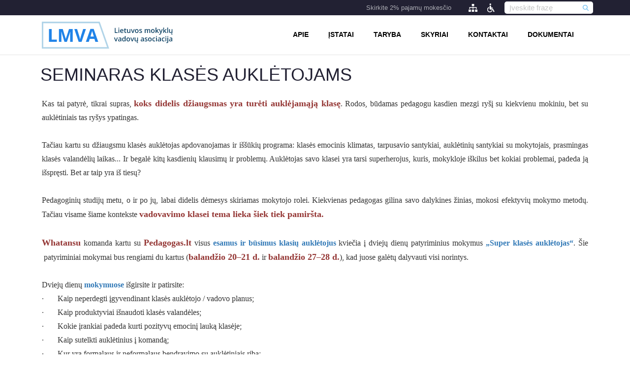

--- FILE ---
content_type: text/html
request_url: https://lmva.eu/naujienos/seminaras-klases-aukletojams
body_size: 5061
content:
<!doctype html>
<!--[if lt IE 9 ]>  <html lang="lt" class="ie intuero cms article mID-1700 lang-1"> <![endif]-->
<!--[if (gte IE 9)|!(IE)]><!--> <html lang="lt" class="intuero cms article mID-1700 lang-1"> <!--<![endif]-->
<head>
    <meta charset="utf-8">
    <!--[if ie]><meta http-equiv="X-UA-Compatible" content="IE=edge"/><![endif]-->
    <base href="https://lmva.eu/index.php">
    <title>Seminaras klasės auklėtojams | LMVA</title>
    <meta name="generator" content="Intuero">
    <meta name="viewport" content="width=device-width, initial-scale=1">
    <meta property="og:locale" content="lt_LT" />
    <meta property="og:title" content="Seminaras klasės auklėtojams | LMVA" />
    <meta property="og:type" content="website" />
    <meta property="og:url" content="https://lmva.eu:443/naujienos/seminaras-klases-aukletojams" />
    <meta property="og:site_name" content="LMVA" />
    <meta property="og:description" content="LMVA" />
    <script src="//ajax.googleapis.com/ajax/libs/jquery/1.9.1/jquery.min.js"></script>
    <script>window.jQuery || document.write('<script src="core/js/jquery-1.9.1.min.js"><\/script>')</script>
    <script src="core/assets/photoswipe/photoswipe-ui-default.min.js"></script>
    <script> makesortable = false; </script>
    <link rel="shortcut icon" href="application/images/favicons/favicon.ico">
    <link rel="apple-touch-icon" href="application/images/favicons/apple-touch-icon.png">
    <script src="application/js/app.min.js?v=1"></script>
    <script> langID = "1";  </script>
    <link href="application/styles/min.css?v=15" rel="stylesheet" />
    <script>var lteIE8 = false;</script>
    <!--[if lte IE 8]><script> lteIE8 = true; </script> <![endif]-->
    <link href="http://fonts.googleapis.com/css?family=Roboto:400,500,700,400italic|Open+Sans&subset=latin,latin-ext" rel="stylesheet" type="text/css"></head>
<body id="intuero"><body id="intuero">
    <script>
      (function(i,s,o,g,r,a,m){i['GoogleAnalyticsObject']=r;i[r]=i[r]||function(){
      (i[r].q=i[r].q||[]).push(arguments)},i[r].l=1*new Date();a=s.createElement(o),
      m=s.getElementsByTagName(o)[0];a.async=1;a.src=g;m.parentNode.insertBefore(a,m)
      })(window,document,'script','https://www.google-analytics.com/analytics.js','ga');

      ga('create', 'UA-105712376-1', 'auto');
      ga('send', 'pageview');
    </script>
    <!--[if lte IE 7]><script src="core/js/ie6/warning.js"></script><script>window.onload=function(){ie6("core/js/ie6/")}</script><![endif]-->
    <div id="fb-root"></div>
    
    <script>(function(d, s, id) {
      var js, fjs = d.getElementsByTagName(s)[0];
      if (d.getElementById(id)) return;
      js = d.createElement(s); js.id = id;
      js.src = "//connect.facebook.net/en_US/sdk.js#xfbml=1&version=v2.6&appId=1297360380293688";
      fjs.parentNode.insertBefore(js, fjs);
    }(document, 'script', 'facebook-jssdk'));</script>

        

<div class="footer-fix"><div class="footer-fix2">

<div class="header">
    <div class="payment">
        <div class="container payment">
            <div class="row">
                <div class="textBox">
                    <p><a href="parama">Skirkite 2% pajamų mokesčio</a></p>
                    <img class="tree" src="application/images/LMVA/tree.png" alt="">
                                        <img class="accessibility" src="application/images/LMVA/invalid.png" alt="">
                    <form action="https://lmva.eu/paieska" method="GET">
                        <div class="search">
                            <input name="searchValue" type="text" placeholder="Įveskite frazę" value="">
                            <input type="submit">
                        </div>
                    </form> 
                </div>          
            </div>
        </div>
    </div>
    <nav class="navbar navbar-default mainNavbar">
            <div class="container">
                <div class="row">
                    <div class="col-xs-2 col-sm-2 col-md-2">
                        <a href="https://lmva.eu/" class="mainLogo">
                            <img src="application/images/LMVA/logoRGB.svg" alt="">
                        </a>
                    </div>
                    <div class="col-xs-push-8 col-xs-2 visible-xs">
                        <div class="navbar-header">
                            <button type="button" class="navbar-toggle" data-toggle="collapse" data-target="#mobileMenu">
                                <span class="icon-bar"></span>
                                <span class="icon-bar"></span>
                                <span class="icon-bar"></span>                        
                            </button>
                        </div>
                    </div>
                    <div class="col-xs-12 col-sm-offset-1 col-sm-9 col-md-offset-2 col-md-8">
                        <ul class="nav navbar-nav">
                            <nav id="mSEaS" class="menuNavWrap cf"><div class="collapse navbar-collapse" id="mobileMenu"><ul id="childs77" class="menu lvl-1 nav navbar-nav"><li class="menuItem lvl-1 horizontal"><a id="menuItem-2VLEz-1375" class="menuItemLink lvl-1" href="https://lmva.eu/apie">Apie</a></li><li class="menuItem lvl-1 horizontal"><a id="menuItem-bAccq-1492" class="menuItemLink lvl-1" href="https://lmva.eu/istatai">Įstatai</a></li><li class="menuItem lvl-1 horizontal"><a id="menuItem-gDG2t-1377" class="menuItemLink lvl-1" href="https://lmva.eu/taryba">Taryba</a></li><li class="menuItem lvl-1 horizontal"><a id="menuItem-wLA6m-1495" class="menuItemLink lvl-1" href="https://lmva.eu/skyriai">Skyriai</a></li><li class="menuItem lvl-1 horizontal"><a id="menuItem-OKWzk-1379" class="menuItemLink lvl-1" href="https://lmva.eu/kontaktai">Kontaktai</a></li><li class="menuItem lvl-1 horizontal"><a id="menuItem-SWcw6-1689" class="menuItemLink lvl-1" href="https://lmva.eu/dokumentai">Dokumentai</a></li></ul></div></nav>                        </ul>
                    </div>
                </div>
            </div>
    </nav>
</div>
 <script>
    $(document).ready(function(){
        $('.accessibility').on('click',function(){
            $.ajax({
                url: 'accessibility.php',
            })
            .done(function() {
                location.reload();
            })
            .fail(function() {
            })
            
        });
        $('.tree').on('click', function(){
            window.location.href = 'https://lmva.eu/svetaines-medis'
        });
    });
</script>


<div class="container">
    <div class="row innerRow">
        <div class="col-xs-12 innerContent">
            	<div class="chain">
		<div class="pageTitle_wrap"><h1 class="pageTitle">Seminaras klasės auklėtojams</h1></div>		
		<div class="chainWrap"><div class="chainLink chainLink-1701 block block-text cf" id="chainLink-1701"><div class="col-xs-12">
	<div align="justify"><span style="font-family: 'Times New Roman', serif; font-size: medium;">Kas tai patyrė, tikrai supras,&nbsp;<span style="color: #943634;"><strong>koks didelis džiaugsmas yra turėti auklėjamąją klasę</strong></span>. Rodos, būdamas pedagogu kasdien mezgi ry&scaron;į su kiekvienu mokiniu, bet su auklėtiniais tas ry&scaron;ys ypatingas.<br /><br /></span></div>
<div align="justify"><span style="font-family: 'Times New Roman', serif; font-size: medium;">Tačiau kartu su džiaugsmu klasės auklėtojas apdovanojamas ir i&scaron;&scaron;ūkių programa: klasės emocinis klimatas, tarpusavio santykiai, auklėtinių santykiai su mokytojais, prasmingas klasės valandėlių laikas... Ir begalė kitų kasdienių klausimų ir problemų. Auklėtojas savo klasei yra tarsi superherojus, kuris, mokykloje i&scaron;kilus bet kokiai problemai, padeda ją i&scaron;spręsti. Bet ar taip yra i&scaron; tiesų?<br /><br /></span></div>
<div align="justify"><span style="font-family: 'Times New Roman', serif; font-size: medium;">Pedagoginių studijų metu, o ir po jų, labai didelis dėmesys skiriamas mokytojo rolei. Kiekvienas pedagogas gilina savo dalykines žinias, mokosi efektyvių mokymo metodų. Tačiau visame &scaron;iame kontekste&nbsp;<span style="color: #943634;"><strong>vadovavimo klasei tema lieka &scaron;iek tiek pamir&scaron;ta.<br /><br /></strong></span></span></div>
<div align="justify"><span style="font-family: 'Times New Roman', serif; font-size: medium;"><span style="color: #943634;"><strong>Whatansu</strong></span>&nbsp;komanda kartu su&nbsp;<span style="color: #943634;"><strong>Pedagogas.lt</strong></span>&nbsp;visus&nbsp;<a href="https://www.pedagogas.lt/Affiliate/membership/[base64]" target="_blank" rel="noreferrer" data-saferedirecturl="https://www.google.com/url?q=https://www.pedagogas.lt/Affiliate/membership/[base64]&amp;source=gmail&amp;ust=1523018177975000&amp;usg=AFQjCNG735Ji22nHMoW3j0KyDAnpw2ByTg"><strong>esamus ir būsimus klasių auklėtojus</strong></a>&nbsp;kviečia į dviejų dienų patyriminius mokymus&nbsp;<a href="https://www.pedagogas.lt/Affiliate/membership/[base64]" target="_blank" rel="noreferrer" data-saferedirecturl="https://www.google.com/url?q=https://www.pedagogas.lt/Affiliate/membership/[base64]&amp;source=gmail&amp;ust=1523018177975000&amp;usg=AFQjCNG735Ji22nHMoW3j0KyDAnpw2ByTg"><strong>&bdquo;Super klasės auklėtojas&ldquo;</strong></a>. &Scaron;ie &nbsp;patyriminiai mokymai bus rengiami du kartus (<span style="color: #943634;"><strong>balandžio 20&ndash;21 d.</strong></span>&nbsp;ir&nbsp;<span style="color: #943634;"><strong>balandžio 27&ndash;28 d.</strong></span>), kad juose galėtų dalyvauti visi norintys.</span></div>
<div align="justify"><span style="font-family: 'Times New Roman', serif; font-size: medium;"><br />Dviejų dienų&nbsp;<a href="https://www.pedagogas.lt/Affiliate/membership/[base64]" target="_blank" rel="noreferrer" data-saferedirecturl="https://www.google.com/url?q=https://www.pedagogas.lt/Affiliate/membership/[base64]&amp;source=gmail&amp;ust=1523018177975000&amp;usg=AFQjCNG735Ji22nHMoW3j0KyDAnpw2ByTg"><strong>mokymuose</strong></a>&nbsp;i&scaron;girsite ir patirsite:</span></div>
<div align="justify"><span style="font-family: 'Times New Roman', serif; font-size: medium;">&middot;&nbsp;&nbsp;&nbsp;&nbsp;&nbsp;&nbsp; Kaip neperdegti įgyvendinant klasės auklėtojo / vadovo planus;</span></div>
<div align="justify"><span style="font-family: 'Times New Roman', serif; font-size: medium;">&middot;&nbsp;&nbsp;&nbsp;&nbsp;&nbsp;&nbsp; Kaip produktyviai i&scaron;naudoti klasės valandėles;</span></div>
<div align="justify"><span style="font-family: 'Times New Roman', serif; font-size: medium;">&middot;&nbsp;&nbsp;&nbsp;&nbsp;&nbsp;&nbsp; Kokie įrankiai padeda kurti pozityvų emocinį lauką klasėje;</span></div>
<div align="justify"><span style="font-family: 'Times New Roman', serif; font-size: medium;">&middot;&nbsp;&nbsp;&nbsp;&nbsp;&nbsp;&nbsp; Kaip sutelkti auklėtinius į komandą;</span></div>
<div align="justify"><span style="font-family: 'Times New Roman', serif; font-size: medium;">&middot;&nbsp;&nbsp;&nbsp;&nbsp;&nbsp;&nbsp; Kur yra formalaus ir neformalaus bendravimo su auklėtiniais riba;</span></div>
<div align="justify"><span style="font-family: 'Times New Roman', serif; font-size: medium;">&middot;&nbsp;&nbsp;&nbsp;&nbsp;&nbsp;&nbsp; Kaip suteikti ir priimti konstruktyvų grįžtamąjį ry&scaron;į.<br /><br /></span></div>
<div align="justify"><span style="font-family: 'Times New Roman', serif; font-size: medium;"><span style="color: #943634;"><strong>SVARBU.</strong></span>&nbsp;&Scaron;ių<span style="color: #943634;"><strong>&nbsp;</strong></span><a href="https://www.pedagogas.lt/Affiliate/membership/[base64]" target="_blank" rel="noreferrer" data-saferedirecturl="https://www.google.com/url?q=https://www.pedagogas.lt/Affiliate/membership/[base64]&amp;source=gmail&amp;ust=1523018177975000&amp;usg=AFQjCNG735Ji22nHMoW3j0KyDAnpw2ByTg"><strong>mokymų</strong></a>&nbsp;turinį prižiūri Utenos &scaron;vietimo centras.<br /><br /></span></div>
<div align="justify"><span style="font-family: 'Times New Roman', serif; font-size: medium;"><span style="color: #943634;"><strong>Registracija jau prasidėjo.</strong></span>&nbsp;Daugiau informacijos apie mokymus&nbsp;<a href="https://www.pedagogas.lt/Affiliate/membership/[base64]" target="_blank" rel="noreferrer" data-saferedirecturl="https://www.google.com/url?q=https://www.pedagogas.lt/Affiliate/membership/[base64]&amp;source=gmail&amp;ust=1523018177975000&amp;usg=AFQjCNG735Ji22nHMoW3j0KyDAnpw2ByTg"><strong>&bdquo;Super klasės auklėtojas&ldquo;</strong></a>&nbsp;rasite čia&nbsp;<a href="http://bit.ly/2pgikaJ" target="_blank" rel="noreferrer" data-saferedirecturl="https://www.google.com/url?q=http://bit.ly/2pgikaJ&amp;source=gmail&amp;ust=1523018177975000&amp;usg=AFQjCNGNXBAcipfo5lrdCYAPZZrXho-Tdw"><strong>http://bit.ly/2pgikaJ</strong></a></span></div></div>
</div></div>

    
    		
				
	</div>

	

        </div>
    </div>
</div>

</div> </div> 
<div class="footerHolder">            
    <footer id="footer" class="footerWrap">       
        <div class="container">
            <div class="footerInfo">
		        <div class="row">
			        <div class="col-xs-12 col-sm-2 col-md-2 logo">
			        	<img src="application/images/LMVA/logo-footer.png" alt="">
			        </div>
			        <div class="col-xs-12 col-sm-4 col-md-4 requisitesInfo">
			        <div class="title">
			        	<h3><strong>Rekvizitai</strong></h3>			        </div>
			        <p>Lietuvos mokyklų vadovų asociacija,<br /> S. Lozoraičio g. 13,<br /> LT-50137 KAUNAS,<br /><br />Duomenys kaupiami ir saugomi juridinių asmenų<br />registre, Kodas: 190725946</p>
			        </div>
			        <div class="col-xs-12 col-sm-3 col-md-3 bank">
			        	<p>Pavedimų sąskaita<br />LT17 7180 0000 0060 6132<br /> AB &Scaron;iaulių bankas &Scaron;iaulių filialas<br />Banko kodas - 71800</p>
			        </div>
			        <div class="col-xs-12 col-sm-3 col-md-3 update">
			        	<p class="update"><strong>Svetainė atnaujinta</strong></p>
			        	<p></p>
			        	<p class="data">2024.12.10</p>
			        </div>
		        </div>
    		</div>
	        <div class="row">
		        <div class="col-xs-12">
		            <div class="made">Sukurta <a target="_blank" href="http://www.sonaro.lt">SONARO</a></div>		        </div>
	        </div>
        </div> 
    </footer>
</div>    

<!-- Root element of PhotoSwipe. Must have class pswp. -->
<div class="pswp" tabindex="-1" role="dialog" aria-hidden="true">

    <!-- Background of PhotoSwipe. 
         It's a separate element as animating opacity is faster than rgba(). -->
    <div class="pswp__bg">
        
        
    </div>

    <!-- Slides wrapper with overflow:hidden. -->
    <div class="pswp__scroll-wrap">

        <!-- Container that holds slides. 
            PhotoSwipe keeps only 3 of them in the DOM to save memory.
            Don't modify these 3 pswp__item elements, data is added later on. -->
        <div class="pswp__container">
            <div class="pswp__item"></div>
            <div class="pswp__item"></div>
            <div class="pswp__item"></div>
        </div>

        <!-- Default (PhotoSwipeUI_Default) interface on top of sliding area. Can be changed. -->
        <div class="pswp__ui pswp__ui--hidden">

            <div class="pswp__top-bar">

                <!--  Controls are self-explanatory. Order can be changed. -->

                <div class="pswp__counter"></div>

                <button class="pswp__button pswp__button--close" title="Close (Esc)"></button>

                <button class="pswp__button pswp__button--share" title="Share"></button>

                <button class="pswp__button pswp__button--fs" title="Toggle fullscreen"></button>

                <button class="pswp__button pswp__button--zoom" title="Zoom in/out"></button>

                <!-- Preloader demo http://codepen.io/dimsemenov/pen/yyBWoR -->
                <!-- element will get class pswp__preloader--active when preloader is running -->
                <div class="pswp__preloader">
                    <div class="pswp__preloader__icn">
                      <div class="pswp__preloader__cut">
                        <div class="pswp__preloader__donut"></div>
                      </div>
                    </div>
                </div>
            </div>

            <div class="pswp__share-modal pswp__share-modal--hidden pswp__single-tap">
                <div class="pswp__share-tooltip"></div> 
            </div>

            <button class="pswp__button pswp__button--arrow--left" title="Previous (arrow left)">
            </button>

            <button class="pswp__button pswp__button--arrow--right" title="Next (arrow right)">
            </button>

            <div class="pswp__caption">
                <div class="pswp__caption__center"></div>
            </div>

        </div>

    </div>

</div>

</body>
</html>



--- FILE ---
content_type: text/css; charset=utf-8
request_url: https://lmva.eu/application/styles/min.css?v=15
body_size: 77738
content:

@font-face {
  font-family: "mat2";
  src: url("fonts/mat2.eot");
  src: url("fonts/mat2.eot?#iefix") format("embedded-opentype"), url("fonts/mat2.woff") format("woff"), url("fonts/mat2.ttf") format("truetype"), url("fonts/mat2.svg#mat2") format("svg");
  font-weight: normal;
  font-style: normal; }

[data-icon]:before {
  font-family: "mat2" !important;
  content: attr(data-icon);
  font-style: normal !important;
  font-weight: normal !important;
  font-variant: normal !important;
  text-transform: none !important;
  speak: none;
  line-height: 1;
  -webkit-font-smoothing: antialiased;
  -moz-osx-font-smoothing: grayscale; }

[class^="icon-"]:before,
[class*=" icon-"]:before {
  font-family: "mat2" !important;
  font-style: normal !important;
  font-weight: normal !important;
  font-variant: normal !important;
  text-transform: none !important;
  speak: none;
  line-height: 1;
  -webkit-font-smoothing: antialiased;
  -moz-osx-font-smoothing: grayscale; }

.icon-add-circle-outline:before {
  content: "a"; }

.icon-airplanemode-off:before {
  content: "b"; }

.icon-airplanemode-on:before {
  content: "c"; }

.icon-android:before {
  content: "d"; }

.icon-apps:before {
  content: "e"; }

.icon-archive:before {
  content: "f"; }

.icon-arrow-back:before {
  content: "g"; }

.icon-arrow-drop-down:before {
  content: "h"; }

.icon-arrow-drop-down-circle:before {
  content: "i"; }

.icon-backspace:before {
  content: "j"; }

.icon-backup:before {
  content: "k"; }

.icon-beenhere:before {
  content: "l"; }

.icon-block:before {
  content: "m"; }

.icon-bluetooth:before {
  content: "n"; }

.icon-bluetooth-2:before {
  content: "o"; }

.icon-bluetooth-audio:before {
  content: "p"; }

.icon-bluetooth-connected:before {
  content: "q"; }

.icon-bluetooth-connected-2:before {
  content: "r"; }

.icon-bookmark-outline:before {
  content: "s"; }

.icon-brightness-auto:before {
  content: "t"; }

.icon-brightness-high:before {
  content: "u"; }

.icon-brightness-low:before {
  content: "v"; }

.icon-brightness-medium:before {
  content: "w"; }

.icon-bug-report:before {
  content: "x"; }

.icon-cake:before {
  content: "y"; }

.icon-call:before {
  content: "z"; }

.icon-call-end:before {
  content: "A"; }

.icon-call-split:before {
  content: "B"; }

.icon-camera:before {
  content: "C"; }

.icon-camera-alt:before {
  content: "D"; }

.icon-camera-roll:before {
  content: "E"; }

.icon-cancel:before {
  content: "F"; }

.icon-cast:before {
  content: "G"; }

.icon-cast-connected:before {
  content: "H"; }

.icon-chat:before {
  content: "I"; }

.icon-check:before {
  content: "J"; }

.icon-check-box:before {
  content: "K"; }

.icon-check-box-blank:before {
  content: "L"; }

.icon-check-box-outline:before {
  content: "M"; }

.icon-check-box-outline-blank:before {
  content: "N"; }

.icon-check-circle:before {
  content: "O"; }

.icon-check-circle-blank:before {
  content: "P"; }

.icon-check-circle-outline:before {
  content: "Q"; }

.icon-check-circle-outline-blank:before {
  content: "R"; }

.icon-chevron-left:before {
  content: "S"; }

.icon-chevron-right:before {
  content: "T"; }

.icon-chromecast:before {
  content: "U"; }

.icon-circles:before {
  content: "V"; }

.icon-circles-add:before {
  content: "W"; }

.icon-circles-extended:before {
  content: "X"; }

.icon-clear:before {
  content: "Y"; }

.icon-close:before {
  content: "Z"; }

.icon-closed-caption:before {
  content: "0"; }

.icon-cloud:before {
  content: "1"; }

.icon-cloud-circle:before {
  content: "2"; }

.icon-cloud-done:before {
  content: "3"; }

.icon-cloud-download:before {
  content: "4"; }

.icon-cloud-off:before {
  content: "5"; }

.icon-cloud-queue:before {
  content: "6"; }

.icon-cloud-upload:before {
  content: "7"; }

.icon-comment:before {
  content: "8"; }

.icon-communities:before {
  content: "9"; }

.icon-content-copy:before {
  content: "!"; }

.icon-content-cut:before {
  content: "\""; }

.icon-content-paste:before {
  content: "#"; }

.icon-create:before {
  content: "$"; }

.icon-credit-card:before {
  content: "%"; }

.icon-crop:before {
  content: "&"; }

.icon-crop-free:before {
  content: "'"; }

.icon-crop-landscape:before {
  content: "("; }

.icon-crop-portrait:before {
  content: ")"; }

.icon-crop-square:before {
  content: "*"; }

.icon-data-usage:before {
  content: "+"; }

.icon-delete:before {
  content: ","; }

.icon-developer-mode:before {
  content: "-"; }

.icon-dialpad:before {
  content: "."; }

.icon-directions:before {
  content: "/"; }

.icon-directions-bike:before {
  content: ":"; }

.icon-directions-bus:before {
  content: ";"; }

.icon-directions-car:before {
  content: "<"; }

.icon-directions-subway:before {
  content: "="; }

.icon-directions-train:before {
  content: ">"; }

.icon-directions-transit:before {
  content: "?"; }

.icon-directionswalk:before {
  content: "@"; }

.icon-disc-full:before {
  content: "["; }

.icon-do-not-disturb:before {
  content: "]"; }

.icon-dock:before {
  content: "^"; }

.icon-domain:before {
  content: "_"; }

.icon-done:before {
  content: "`"; }

.icon-done-all:before {
  content: "{"; }

.icon-drafts:before {
  content: "|"; }

.icon-drawer:before {
  content: "}"; }

.icon-drive:before {
  content: "~"; }

.icon-drive-document:before {
  content: "\\"; }

.icon-drive-drawing:before {
  content: "\e000"; }

.icon-drive-eta:before {
  content: "\e001"; }

.icon-drive-file:before {
  content: "\e002"; }

.icon-drive-form:before {
  content: "\e003"; }

.icon-drive-fusiontable:before {
  content: "\e004"; }

.icon-drive-image:before {
  content: "\e005"; }

.icon-drive-ms-excel:before {
  content: "\e006"; }

.icon-drive-ms-powerpoint:before {
  content: "\e007"; }

.icon-drive-ms-word:before {
  content: "\e008"; }

.icon-drive-pdf:before {
  content: "\e009"; }

.icon-drive-presentation:before {
  content: "\e00a"; }

.icon-drive-script:before {
  content: "\e00b"; }

.icon-drive-site:before {
  content: "\e00c"; }

.icon-drive-spreadsheet:before {
  content: "\e00d"; }

.icon-drive-video:before {
  content: "\e00e"; }

.icon-earth:before {
  content: "\e00f"; }

.icon-email:before {
  content: "\e010"; }

.icon-email-2:before {
  content: "\e011"; }

.icon-error:before {
  content: "\e012"; }

.icon-event:before {
  content: "\e013"; }

.icon-event-2:before {
  content: "\e014"; }

.icon-exit-to-app:before {
  content: "\e015"; }

.icon-expand-less:before {
  content: "\e016"; }

.icon-expand-more:before {
  content: "\e017"; }

.icon-explore:before {
  content: "\e018"; }

.icon-extension:before {
  content: "\e019"; }

.icon-fast-forward:before {
  content: "\e01a"; }

.icon-fast-rewind:before {
  content: "\e01b"; }

.icon-favorite:before {
  content: "\e01c"; }

.icon-favorite-outline:before {
  content: "\e01d"; }

.icon-file-download:before {
  content: "\e01e"; }

.icon-file-upload:before {
  content: "\e01f"; }

.icon-filter:before {
  content: "\e020"; }

.icon-flag:before {
  content: "\e021"; }

.icon-flash-auto:before {
  content: "\e022"; }

.icon-flash-off:before {
  content: "\e023"; }

.icon-flash-on:before {
  content: "\e024"; }

.icon-flights:before {
  content: "\e025"; }

.icon-flip-to-back:before {
  content: "\e026"; }

.icon-flip-to-front:before {
  content: "\e027"; }

.icon-folder:before {
  content: "\e028"; }

.icon-folder-mydrive:before {
  content: "\e029"; }

.icon-folder-shared:before {
  content: "\e02a"; }

.icon-forum:before {
  content: "\e02b"; }

.icon-forward:before {
  content: "\e02c"; }

.icon-fullscreen:before {
  content: "\e02d"; }

.icon-fullscreen-exit:before {
  content: "\e02e"; }

.icon-gamepad:before {
  content: "\e02f"; }

.icon-games:before {
  content: "\e030"; }

.icon-gesture:before {
  content: "\e031"; }

.icon-glass:before {
  content: "\e032"; }

.icon-gmail:before {
  content: "\e033"; }

.icon-gmail-2:before {
  content: "\e034"; }

.icon-google:before {
  content: "\e035"; }

.icon-google-plus:before {
  content: "\e036"; }

.icon-gps-fixed:before {
  content: "\e037"; }

.icon-gps-not-fixed:before {
  content: "\e038"; }

.icon-gps-off:before {
  content: "\e039"; }

.icon-group:before {
  content: "\e03a"; }

.icon-group-add:before {
  content: "\e03b"; }

.icon-hangout:before {
  content: "\e03c"; }

.icon-hangout-2:before {
  content: "\e03d"; }

.icon-hangout-video:before {
  content: "\e03e"; }

.icon-hangout-video-off:before {
  content: "\e03f"; }

.icon-headset:before {
  content: "\e040"; }

.icon-headset-mic:before {
  content: "\e041"; }

.icon-help:before {
  content: "\e042"; }

.icon-high-quality:before {
  content: "\e043"; }

.icon-history:before {
  content: "\e044"; }

.icon-home:before {
  content: "\e045"; }

.icon-hotel:before {
  content: "\e046"; }

.icon-https:before {
  content: "\e047"; }

.icon-image:before {
  content: "\e048"; }

.icon-import-export:before {
  content: "\e049"; }

.icon-inbox:before {
  content: "\e04a"; }

.icon-info:before {
  content: "\e04b"; }

.icon-info-outline:before {
  content: "\e04c"; }

.icon-invert-colors:before {
  content: "\e04d"; }

.icon-keep:before {
  content: "\e04e"; }

.icon-keep-2:before {
  content: "\e04f"; }

.icon-keyboard:before {
  content: "\e050"; }

.icon-keyboard-alt:before {
  content: "\e051"; }

.icon-keyboard-arrow-down:before {
  content: "\e052"; }

.icon-keyboard-arrow-left:before {
  content: "\e053"; }

.icon-keyboard-arrow-right:before {
  content: "\e054"; }

.icon-keyboard-arrow-up:before {
  content: "\e055"; }

.icon-keyboard-backspace:before {
  content: "\e056"; }

.icon-keyboard-capslock:before {
  content: "\e057"; }

.icon-keyboard-control:before {
  content: "\e058"; }

.icon-keyboard-hide:before {
  content: "\e059"; }

.icon-keyboard-return:before {
  content: "\e05a"; }

.icon-keyboard-tab:before {
  content: "\e05b"; }

.icon-keyboard-voice:before {
  content: "\e05c"; }

.icon-label:before {
  content: "\e05d"; }

.icon-label-outline:before {
  content: "\e05e"; }

.icon-landscape:before {
  content: "\e05f"; }

.icon-language:before {
  content: "\e060"; }

.icon-laptop:before {
  content: "\e061"; }

.icon-launch:before {
  content: "\e062"; }

.icon-link:before {
  content: "\e063"; }

.icon-list:before {
  content: "\e064"; }

.icon-live-help:before {
  content: "\e065"; }

.icon-location:before {
  content: "\e066"; }

.icon-location-city:before {
  content: "\e067"; }

.icon-location-disabled:before {
  content: "\e068"; }

.icon-location-searching:before {
  content: "\e069"; }

.icon-lock:before {
  content: "\e06a"; }

.icon-lock-open:before {
  content: "\e06b"; }

.icon-lock-outline:before {
  content: "\e06c"; }

.icon-loop:before {
  content: "\e06d"; }

.icon-mail:before {
  content: "\e06e"; }

.icon-map:before {
  content: "\e06f"; }

.icon-markunread:before {
  content: "\e070"; }

.icon-memory:before {
  content: "\e071"; }

.icon-menu:before {
  content: "\e072"; }

.icon-message:before {
  content: "\e073"; }

.icon-messenger:before {
  content: "\e074"; }

.icon-mic:before {
  content: "\e075"; }

.icon-mic-none:before {
  content: "\e076"; }

.icon-mic-off:before {
  content: "\e077"; }

.icon-mms:before {
  content: "\e078"; }

.icon-mood:before {
  content: "\e079"; }

.icon-more:before {
  content: "\e07a"; }

.icon-more-horiz:before {
  content: "\e07b"; }

.icon-more-vert:before {
  content: "\e07c"; }

.icon-mouse:before {
  content: "\e07d"; }

.icon-movie:before {
  content: "\e07e"; }

.icon-nest-protect:before {
  content: "\e07f"; }

.icon-nest-thermostat:before {
  content: "\e080"; }

.icon-network-cell:before {
  content: "\e081"; }

.icon-network-wifi:before {
  content: "\e082"; }

.icon-news:before {
  content: "\e083"; }

.icon-nfc:before {
  content: "\e084"; }

.icon-notifications:before {
  content: "\e085"; }

.icon-notifications-none:before {
  content: "\e086"; }

.icon-notifications-off:before {
  content: "\e087"; }

.icon-notifications-on:before {
  content: "\e088"; }

.icon-notifications-paused:before {
  content: "\e089"; }

.icon-pages:before {
  content: "\e08a"; }

.icon-palette:before {
  content: "\e08b"; }

.icon-panorama:before {
  content: "\e08c"; }

.icon-party-mode:before {
  content: "\e08d"; }

.icon-pause:before {
  content: "\e08e"; }

.icon-pause-circle-fill:before {
  content: "\e08f"; }

.icon-pause-circle-outline:before {
  content: "\e090"; }

.icon-people:before {
  content: "\e091"; }

.icon-person:before {
  content: "\e092"; }

.icon-person-add:before {
  content: "\e093"; }

.icon-person-location:before {
  content: "\e094"; }

.icon-person-outline:before {
  content: "\e095"; }

.icon-phone:before {
  content: "\e096"; }

.icon-phone-2:before {
  content: "\e097"; }

.icon-phone-bluetooth-speaker:before {
  content: "\e098"; }

.icon-phone-forwarded:before {
  content: "\e099"; }

.icon-phone-in-talk:before {
  content: "\e09a"; }

.icon-phone-locked:before {
  content: "\e09b"; }

.icon-phone-missed:before {
  content: "\e09c"; }

.icon-phone-paused:before {
  content: "\e09d"; }

.icon-photo:before {
  content: "\e09e"; }

.icon-photo-album:before {
  content: "\e09f"; }

.icon-photo-library:before {
  content: "\e0a0"; }

.icon-place:before {
  content: "\e0a1"; }

.icon-play-arrow:before {
  content: "\e0a2"; }

.icon-play-circle-fill:before {
  content: "\e0a3"; }

.icon-play-circle-outline:before {
  content: "\e0a4"; }

.icon-play-download:before {
  content: "\e0a5"; }

.icon-play-install:before {
  content: "\e0a6"; }

.icon-plus-one:before {
  content: "\e0a7"; }

.icon-poll:before {
  content: "\e0a8"; }

.icon-polymer:before {
  content: "\e0a9"; }

.icon-portrait:before {
  content: "\e0aa"; }

.icon-post-blogger:before {
  content: "\e0ab"; }

.icon-post-facebook:before {
  content: "\e0ac"; }

.icon-post-gplus:before {
  content: "\e0ad"; }

.icon-post-instagram:before {
  content: "\e0ae"; }

.icon-post-linkedin:before {
  content: "\e0af"; }

.icon-post-pinterest:before {
  content: "\e0b0"; }

.icon-post-tumblr:before {
  content: "\e0b1"; }

.icon-post-twitter:before {
  content: "\e0b2"; }

.icon-print:before {
  content: "\e0b3"; }

.icon-public:before {
  content: "\e0b4"; }

.icon-queue:before {
  content: "\e0b5"; }

.icon-radio-button-off:before {
  content: "\e0b6"; }

.icon-radio-button-on:before {
  content: "\e0b7"; }

.icon-receipt:before {
  content: "\e0b8"; }

.icon-refresh:before {
  content: "\e0b9"; }

.icon-reminder:before {
  content: "\e0ba"; }

.icon-remove:before {
  content: "\e0bb"; }

.icon-remove-circle:before {
  content: "\e0bc"; }

.icon-remove-circle-outline:before {
  content: "\e0bd"; }

.icon-replay:before {
  content: "\e0be"; }

.icon-reply:before {
  content: "\e0bf"; }

.icon-reply-all:before {
  content: "\e0c0"; }

.icon-report:before {
  content: "\e0c1"; }

.icon-ring-volume:before {
  content: "\e0c2"; }

.icon-rotate-left:before {
  content: "\e0c3"; }

.icon-rotate-right:before {
  content: "\e0c4"; }

.icon-satellite:before {
  content: "\e0c5"; }

.icon-save:before {
  content: "\e0c6"; }

.icon-schedule:before {
  content: "\e0c7"; }

.icon-school:before {
  content: "\e0c8"; }

.icon-screen-lock-landscape:before {
  content: "\e0c9"; }

.icon-screen-lock-portrait:before {
  content: "\e0ca"; }

.icon-screen-lock-rotation:before {
  content: "\e0cb"; }

.icon-screen-rotation:before {
  content: "\e0cc"; }

.icon-sd-card:before {
  content: "\e0cd"; }

.icon-sd-storage:before {
  content: "\e0ce"; }

.icon-search:before {
  content: "\e0cf"; }

.icon-select-all:before {
  content: "\e0d0"; }

.icon-send:before {
  content: "\e0d1"; }

.icon-settings:before {
  content: "\e0d2"; }

.icon-settings-applications:before {
  content: "\e0d3"; }

.icon-settings-bluetooth:before {
  content: "\e0d4"; }

.icon-settings-cell:before {
  content: "\e0d5"; }

.icon-settings-phone:before {
  content: "\e0d6"; }

.icon-settings-power:before {
  content: "\e0d7"; }

.icon-settings-voice:before {
  content: "\e0d8"; }

.icon-share:before {
  content: "\e0d9"; }

.icon-share-alt:before {
  content: "\e0da"; }

.icon-shopping-basket:before {
  content: "\e0db"; }

.icon-shopping-cart:before {
  content: "\e0dc"; }

.icon-shuffle:before {
  content: "\e0dd"; }

.icon-signal-cellular-1-bar:before {
  content: "\e0de"; }

.icon-signal-cellular-2-bar:before {
  content: "\e0df"; }

.icon-signal-cellular-3-bar:before {
  content: "\e0e0"; }

.icon-signal-cellular-4-bar:before {
  content: "\e0e1"; }

.icon-signal-wifi-1-bar:before {
  content: "\e0e2"; }

.icon-signal-wifi-2-bar:before {
  content: "\e0e3"; }

.icon-signal-wifi-3-bar:before {
  content: "\e0e4"; }

.icon-signal-wifi-4-bar:before {
  content: "\e0e5"; }

.icon-sim-card-alert:before {
  content: "\e0e6"; }

.icon-skip-next:before {
  content: "\e0e7"; }

.icon-skip-previous:before {
  content: "\e0e8"; }

.icon-slideshow:before {
  content: "\e0e9"; }

.icon-sms:before {
  content: "\e0ea"; }

.icon-sms-failed:before {
  content: "\e0eb"; }

.icon-sort:before {
  content: "\e0ec"; }

.icon-speaker:before {
  content: "\e0ed"; }

.icon-star:before {
  content: "\e0ee"; }

.icon-star-half:before {
  content: "\e0ef"; }

.icon-star-outline:before {
  content: "\e0f0"; }

.icon-star-rate:before {
  content: "\e0f1"; }

.icon-storage:before {
  content: "\e0f2"; }

.icon-store:before {
  content: "\e0f3"; }

.icon-swap-driving-apps:before {
  content: "\e0f4"; }

.icon-swap-horiz:before {
  content: "\e0f5"; }

.icon-swap-vert:before {
  content: "\e0f6"; }

.icon-swap-vert-circle:before {
  content: "\e0f7"; }

.icon-switch-camera:before {
  content: "\e0f8"; }

.icon-switch-video:before {
  content: "\e0f9"; }

.icon-sync:before {
  content: "\e0fa"; }

.icon-sync-disabled:before {
  content: "\e0fb"; }

.icon-sync-green:before {
  content: "\e0fc"; }

.icon-sync-problem:before {
  content: "\e0fd"; }

.icon-sync-problem-red:before {
  content: "\e0fe"; }

.icon-system-update:before {
  content: "\e0ff"; }

.icon-tab:before {
  content: "\e100"; }

.icon-tab-unselected:before {
  content: "\e101"; }

.icon-tablet:before {
  content: "\e102"; }

.icon-tag-faces:before {
  content: "\e103"; }

.icon-tap-and-play:before {
  content: "\e104"; }

.icon-terrain:before {
  content: "\e105"; }

.icon-text-format:before {
  content: "\e106"; }

.icon-textsms:before {
  content: "\e107"; }

.icon-theaters:before {
  content: "\e108"; }

.icon-thumb-down:before {
  content: "\e109"; }

.icon-thumb-up:before {
  content: "\e10a"; }

.icon-time-to-leave:before {
  content: "\e10b"; }

.icon-timelapse:before {
  content: "\e10c"; }

.icon-timer:before {
  content: "\e10d"; }

.icon-today:before {
  content: "\e10e"; }

.icon-traffic-4:before {
  content: "\e10f"; }

.icon-translate:before {
  content: "\e110"; }

.icon-tv:before {
  content: "\e111"; }

.icon-undo:before {
  content: "\e112"; }

.icon-unfold-less:before {
  content: "\e113"; }

.icon-unfold-more:before {
  content: "\e114"; }

.icon-unknown-1:before {
  content: "\e115"; }

.icon-unknown-2:before {
  content: "\e116"; }

.icon-unknown-3:before {
  content: "\e117"; }

.icon-unknown-4:before {
  content: "\e118"; }

.icon-unknown-5:before {
  content: "\e119"; }

.icon-unknown-6:before {
  content: "\e11a"; }

.icon-unknown-7:before {
  content: "\e11b"; }

.icon-usb:before {
  content: "\e11c"; }

.icon-usb-2:before {
  content: "\e11d"; }

.icon-vibration:before {
  content: "\e11e"; }

.icon-video-youtube:before {
  content: "\e11f"; }

.icon-videocam:before {
  content: "\e120"; }

.icon-videocam-off:before {
  content: "\e121"; }

.icon-view-array:before {
  content: "\e122"; }

.icon-view-column:before {
  content: "\e123"; }

.icon-view-headline:before {
  content: "\e124"; }

.icon-view-list:before {
  content: "\e125"; }

.icon-view-module:before {
  content: "\e126"; }

.icon-view-quilt:before {
  content: "\e127"; }

.icon-view-stream:before {
  content: "\e128"; }

.icon-visibility:before {
  content: "\e129"; }

.icon-visibility-off:before {
  content: "\e12a"; }

.icon-voice:before {
  content: "\e12b"; }

.icon-voicemail:before {
  content: "\e12c"; }

.icon-volume-down:before {
  content: "\e12d"; }

.icon-volume-mute:before {
  content: "\e12e"; }

.icon-volume-off:before {
  content: "\e12f"; }

.icon-volume-up:before {
  content: "\e130"; }

.icon-vpn:before {
  content: "\e131"; }

.icon-warning:before {
  content: "\e132"; }

.icon-watch-2:before {
  content: "\e133"; }

.icon-wb-auto:before {
  content: "\e134"; }

.icon-wb-cloudy:before {
  content: "\e135"; }

.icon-wb-incandescent:before {
  content: "\e136"; }

.icon-wb-irradescent:before {
  content: "\e137"; }

.icon-wb-sunny-2:before {
  content: "\e138"; }

.icon-web-2:before {
  content: "\e139"; }

.icon-whatshot:before {
  content: "\e13a"; }

.icon-wifi-tethering-2:before {
  content: "\e13b"; }

.icon-wifi-tethering-3:before {
  content: "\e13c"; }

.icon-work-2:before {
  content: "\e13d"; }

.icon-access-alarms:before {
  content: "\e13e"; }

.icon-access-time:before {
  content: "\e13f"; }

.icon-accessibility:before {
  content: "\e140"; }

.icon-account-box:before {
  content: "\e141"; }

.icon-account-circle:before {
  content: "\e142"; }

.icon-adb:before {
  content: "\e143"; }

.icon-add:before {
  content: "\e144"; }

.icon-add-alarm:before {
  content: "\e145"; }

.icon-add-box:before {
  content: "\e146"; }

.icon-add-circle:before {
  content: "\e147"; }

.icon-arrow-drop-up:before {
  content: "\e148"; }

.icon-arrow-forward:before {
  content: "\e149"; }

.icon-attachment:before {
  content: "\e14a"; }

.icon-auto-fix:before {
  content: "\e14b"; }

.icon-bluetooth-disabled:before {
  content: "\e14c"; }

.icon-bluetooth-searching:before {
  content: "\e14d"; }

.icon-book:before {
  content: "\e14e"; }

.icon-bookmark:before {
  content: "\e14f"; }

.icon-call-made:before {
  content: "\e150"; }

.icon-call-merge:before {
  content: "\e151"; }

.icon-call-missed:before {
  content: "\e152"; }

.icon-call-received:before {
  content: "\e153"; }

@charset "UTF-8";
.customSelect {
  position: relative;
  border: solid 1px #000;
  cursor: default; }

.customSelect .mainInput {
  display: none; }

.customSelect .customSelectVisible {
  background: #fff;
  padding: 5px 30px 5px 15px;
  position: relative; }

.customSelect .customSelectVisible:after {
  position: absolute;
  right: 7px;
  top: 7px;
  content: '▾';
  height: 15px;
  line-height: 15px;
  width: 15px;
  text-align: center; }

.customSelect.theX .customSelectVisible:after {
  content: '×';
  background: #000;
  color: #fff;
  line-height: 13px; }

.customSelect .optionsWrap {
  display: none;
  border: solid 1px #000;
  border-top: none;
  left: -1px;
  z-index: 10;
  max-height: 300px;
  position: absolute;
  overflow-y: auto;
  overflow-x: hidden;
  background: #fff;
  min-width: 102%; }

.customSelect .optionsWrap .customOption {
  padding: 5px 15px; }

.customSelect .optionsWrap .customOption.active {
  background: #EFECEC; }

.customSelect .optionsWrap .customOption:hover {
  background: #EFECEC; }

.customSelect .optionsWrap .customOption.disabled {
  display: none; }

.customSelect.open .optionsWrap {
  display: block; }

@media (max-width: 992px) {
  display: none !important; }

/* Generic context menu styles */
#cursorMessageDiv {
  position: absolute;
  z-index: 99999;
  border: solid 1px #CCC;
  background: #EEE;
  padding: 2px;
  margin: 0px;
  display: none; }

@media (max-width: 992px) {
  display: none !important; }

body {
  font-family: 'Roboto';
  min-width: 320px; }
  body img {
    max-width: 100%; }
  body.accessible .header .payment {
    background: black; }
    body.accessible .header .payment .textBox p {
      font-size: 18px;
      color: white; }
    body.accessible .header .payment .textBox form .search input[type="text"]::-webkit-input-placeholder {
      color: black;
      font-size: 18px; }
    body.accessible .header .payment .textBox form .search input[type="submit"] {
      background: url(../images/LMVA/search-iconBlack.png) no-repeat center center; }
  body.accessible .header .mainNavbar .navbar-nav ul {
    margin: 0; }
    body.accessible .header .mainNavbar .navbar-nav ul li {
      padding-left: 0;
      padding-right: 0; }
      body.accessible .header .mainNavbar .navbar-nav ul li a {
        font-size: 18px; }
        @media (min-width: 768px) and (max-width: 1200px) {
          body.accessible .header .mainNavbar .navbar-nav ul li a {
            font-size: 14px; } }
        body.accessible .header .mainNavbar .navbar-nav ul li a.active {
          color: white;
          background: black; }
      body.accessible .header .mainNavbar .navbar-nav ul li:after {
        display: none; }
      body.accessible .header .mainNavbar .navbar-nav ul li:hover a {
        background: black;
        color: white; }
  body.accessible .block-carousel {
    display: none; }
  body.accessible .block-cta * {
    color: black;
    font-size: 25px !important; }
  body.accessible .block-cta .menu-item .icon {
    background-position: -18px -13px; }
  body.accessible .information {
    background: white;
    border-top: 1px solid black;
    border-bottom: 1px solid black; }
    body.accessible .information .block-info .textBox .icon {
      background-position: 0px 0px; }
    body.accessible .information .block-info .textBox .text {
      font-size: 35px;
      color: black; }
  body.accessible .block-news .date {
    font-size: 18px;
    color: black; }
  body.accessible .block-news .text {
    color: black;
    font-size: 18px; }
  body.accessible .block-news .others {
    display: flex;
    flex-direction: row;
    flex-wrap: wrap; }
    body.accessible .block-news .others .new {
      float: none;
      width: 50%; }
      body.accessible .block-news .others .new .title {
        font-size: 18px; }
  body.accessible .block-news .button {
    margin-top: 25px; }
    body.accessible .block-news .button .newsButton a {
      font-size: 18px; }
  body.accessible .block-expandBox .expandBox .titleWrap {
    background: black; }
    body.accessible .block-expandBox .expandBox .titleWrap:hover {
      background: black; }
  body.accessible .block-expandBox .expandBox .expandBoxText {
    background: white; }
  body.accessible .block-council .person {
    background: inherit;
    border: 1px solid black; }
    body.accessible .block-council .person a {
      color: black; }
  body.accessible .block-table table, body.accessible .block-chaptersTable table {
    border: 1px solid black; }
    body.accessible .block-table table tr, body.accessible .block-chaptersTable table tr {
      border: 1px solid black; }
  body.accessible .block-contacts .contactsForm {
    background: inherit;
    border: 1px solid black; }
    body.accessible .block-contacts .contactsForm .form-control {
      border: 1px solid black; }
    body.accessible .block-contacts .contactsForm .saveFormData {
      border: 1px solid black; }
  body.accessible .footerHolder {
    background: black; }
    body.accessible .footerHolder * {
      color: white !important;
      font-size: 18px; }
  body.accessible .innerContent a {
    color: black; }
  body.accessible .innerContent * {
    font-size: 18px !important; }
  body.accessible .innerContent .timeline:before {
    background: black; }
  body.accessible .innerContent .timeline .event .point {
    background: black; }
  body.accessible .innerContent .timeline .event .year {
    color: black;
    left: 0 !important; }
  body.accessible .innerContent .timeline .event .text {
    color: black; }
  body.accessible .innerContent .pageTitle {
    font-size: 36px !important; }

form .search {
  position: relative;
  right: 20px; }
  form .search input[type="text"] {
    display: inline-block;
    margin-left: 10px;
    vertical-align: middle;
    font-size: 15px;
    outline: none;
    border: none;
    border-radius: 5px;
    width: 180px;
    padding: 2px 0px;
    text-indent: 10px; }
    form .search input[type="text"]::-webkit-input-placeholder {
      color: #C4C4C4; }
  form .search input[type="submit"] {
    display: inline-block;
    vertical-align: middle;
    background: url(../images/LMVA/search-icon.png) no-repeat center center;
    width: 30px;
    height: 30px;
    border: 0;
    font-size: 0;
    position: absolute;
    right: 0;
    top: -2px;
    outline: none; }

.header {
  font-family: "Open Sans", sans-serif; }
  .header .payment {
    background: #222133; }
    .header .payment .textBox {
      display: flex;
      flex-direction: row;
      justify-content: flex-end;
      align-items: center;
      padding: 3px 0px; }
      .header .payment .textBox p {
        font-size: 13px;
        color: #ADAEB5;
        margin: 0 5px 0 0;
        padding-right: 20px; }
        .header .payment .textBox p a {
          color: #ADAEB5;
          text-decoration: none; }
          .header .payment .textBox p a:hover {
            text-decoration: underline; }
        @media (max-width: 767px) {
          .header .payment .textBox p {
            display: none; } }
      .header .payment .textBox img {
        cursor: pointer;
        max-width: 18px;
        height: 100%;
        margin: 0 10px; }
        .header .payment .textBox img.accessibility {
          margin-right: 30px; }
  .header nav.mainNavbar {
    font-family: "Open Sans Bold", sans-serif;
    background: #FFFFFF;
    border: inherit;
    border-bottom: 1px solid #E4E4E4; }
    @media (max-width: 767px) {
      .header nav.mainNavbar {
        padding: 0; } }
    .header nav.mainNavbar .mainLogo img {
      min-width: 300px;
      width: 100%; }
      @media (max-width: 992px) {
        .header nav.mainNavbar .mainLogo img {
          min-width: 200px;
          margin-top: 7px; } }
    .header nav.mainNavbar .navbar-header {
      position: absolute;
      top: 0;
      right: 0; }
      .header nav.mainNavbar .navbar-header button:hover {
        color: #fff; }
    .header nav.mainNavbar ul.navbar-nav {
      margin-left: 50px; }
      .header nav.mainNavbar ul.navbar-nav li {
        padding: 14px 5px;
        border-bottom: 2px solid transparent; }
        .header nav.mainNavbar ul.navbar-nav li:after {
          display: block;
          position: absolute;
          height: 0px;
          width: 60%;
          left: 2%;
          right: 0;
          margin: 0 auto;
          bottom: -3px;
          content: "";
          transition: ease 0.3s; }
        .header nav.mainNavbar ul.navbar-nav li:hover:after {
          bottom: 10px;
          background-color: #36A5ED;
          height: 3px; }
        @media (max-width: 1200px) {
          .header nav.mainNavbar ul.navbar-nav li {
            padding: 14px 0px; }
            .header nav.mainNavbar ul.navbar-nav li:after {
              width: 70%; } }
        @media (max-width: 767px) {
          .header nav.mainNavbar ul.navbar-nav li {
            text-align: center;
            padding: 0;
            border: inherit; }
            .header nav.mainNavbar ul.navbar-nav li:after, .header nav.mainNavbar ul.navbar-nav li:before {
              display: none; } }
        .header nav.mainNavbar ul.navbar-nav li a {
          font-size: 14px;
          color: black;
          text-transform: uppercase;
          font-weight: 600; }
          .header nav.mainNavbar ul.navbar-nav li a.active {
            color: #36A6EE;
            background: none; }
          @media (max-width: 767px) {
            .header nav.mainNavbar ul.navbar-nav li a:hover {
              color: white;
              background: #36A5ED; }
            .header nav.mainNavbar ul.navbar-nav li a.active {
              background: #36A5ED;
              color: white; }
            .header nav.mainNavbar ul.navbar-nav li a:focus {
              color: white; } }
          @media (min-width: 768px) and (max-width: 992px) {
            .header nav.mainNavbar ul.navbar-nav li a {
              font-size: 12px; } }
      @media (min-width: 768px) and (max-width: 1200px) {
        .header nav.mainNavbar ul.navbar-nav {
          margin-left: 0px; } }
      @media (max-width: 767px) {
        .header nav.mainNavbar ul.navbar-nav {
          margin: 0; } }

.content {
  font-family: "Open Sans", sans-serif; }
  .content .information {
    margin-top: 30px;
    background: #EBF5FF; }
    .content .information .info {
      padding: 15px 0px; }
  .content .news {
    margin-top: 50px;
    margin-bottom: 50px; }

.footerHolder {
  font-family: "Open Sans", sans-serif;
  padding: 30px 0px;
  background: #222133; }
  .footerHolder .footerInfo {
    margin-bottom: 50px;
    color: #CBD2DF; }
    @media (max-width: 767px) {
      .footerHolder .footerInfo {
        margin: 0;
        text-align: center; } }
    @media (max-width: 767px) {
      .footerHolder .footerInfo .logo {
        margin-bottom: 20px; } }
    .footerHolder .footerInfo .requisitesInfo {
      padding-left: 45px; }
      .footerHolder .footerInfo .requisitesInfo .title {
        margin-top: -22px;
        margin-bottom: 30px; }
      .footerHolder .footerInfo .requisitesInfo h3 {
        font-family: "Open Sans Bold", sans-serif;
        color: #E8E8E9;
        font-size: 17px;
        font-weight: 600; }
      .footerHolder .footerInfo .requisitesInfo p {
        margin: -4px 0px; }
      @media (max-width: 767px) {
        .footerHolder .footerInfo .requisitesInfo {
          padding: 0; } }
    .footerHolder .footerInfo .bank {
      padding-left: 54px;
      margin-top: 40px; }
      @media (max-width: 767px) {
        .footerHolder .footerInfo .bank {
          padding: 0; } }
    .footerHolder .footerInfo .update {
      text-align: right; }
      @media (max-width: 767px) {
        .footerHolder .footerInfo .update {
          margin-top: 10px; } }
      .footerHolder .footerInfo .update p.update {
        color: #E8E8E9;
        font-size: 17px;
        font-family: "Open Sans Bold", sans-serif;
        font-weight: 600; }
  .footerHolder .made {
    text-transform: uppercase;
    float: right;
    color: #2E7CB3;
    text-decoration: underline;
    font-size: 11px; }
    .footerHolder .made a {
      text-decoration: none; }

.chainLink {
  font-family: "Open Sans", sans-serif; }
  .chainLink.block-text {
    line-height: 1.8em;
    font-size: 16px; }
  .chainLink table {
    border: 1px solid #d3d3d3; }
    .chainLink table tr {
      border: 1px solid #d3d3d3; }
      .chainLink table tr:hover {
        background: #fcfcfc; }

.pageTitle {
  text-transform: uppercase;
  font-family: "Open Sans", sans-serif;
  color: #222133;
  padding: 15px 12px;
  margin-top: -15px; }

.chainWrap .block-text p {
  line-height: 1.8em;
  font-size: 16px; }

@media (min-width: 992px) {
  .block-files .col-md-4:nth-of-type(3n) {
    border: none; } }

@media (min-width: 768px) and (max-width: 992px) {
  .block-files .col-sm-6:nth-of-type(2n) {
    border: none; } }

@charset "UTF-8";
/* Slider */
.slick-list {
  width: 95%; }

.slick-loading .slick-list {
  background: #fff url("../../core/assets/slick/ajax-loader.gif") center center no-repeat; }

/* Icons */
@font-face {
  font-family: "slick";
  src: url("../../core/assets/slick/fonts/slick.eot");
  src: url("../../core/assets/slick/fonts/slick.eot?#iefix") format("embedded-opentype"), url("../../core/assets/slick/fonts/slick.woff") format("woff"), url("../../core/assets/slick/fonts/slick.ttf") format("truetype"), url("../../core/assets/slick/fonts/slick.svg#slick") format("svg");
  font-weight: normal;
  font-style: normal; }

/* Arrows */
.slick-prev,
.slick-next {
  position: absolute;
  display: block;
  height: 20px;
  width: 20px;
  line-height: 0px;
  font-size: 0px;
  cursor: pointer;
  background: transparent;
  color: transparent;
  top: 40%;
  margin-top: -10px;
  padding: 0;
  border: none;
  outline: none; }

.slick-prev:hover:before,
.slick-prev:focus:before,
.slick-next:hover:before,
.slick-next:focus:before {
  opacity: 1; }

.slick-prev.slick-disabled:before,
.slick-next.slick-disabled:before {
  opacity: 0.5; }

.slick-prev:before,
.slick-next:before {
  font-family: "slick";
  font-size: 20px;
  line-height: 1;
  color: white;
  opacity: 0.75;
  -webkit-font-smoothing: antialiased;
  -moz-osx-font-smoothing: grayscale; }

.slick-prev {
  left: -35px; }

[dir="rtl"] .slick-prev {
  left: auto;
  right: -25px; }

.slick-prev:before {
  content: ""; }

[dir="rtl"] .slick-prev:before {
  content: ""; }

.slick-next {
  right: 5px; }

[dir="rtl"] .slick-next {
  left: -25px;
  right: auto; }

.slick-next:before {
  content: ""; }

[dir="rtl"] .slick-next:before {
  content: ""; }

/* Dots */
.slick-slider {
  margin-bottom: 30px; }

.slick-dots {
  position: absolute;
  bottom: -45px;
  list-style: none;
  display: block;
  text-align: center;
  padding: 0;
  width: 100%; }

.slick-dots li {
  position: relative;
  display: inline-block;
  height: 20px;
  width: 20px;
  margin: 0 5px;
  padding: 0;
  cursor: pointer; }

.slick-dots li button {
  border: 0;
  background: transparent;
  display: block;
  height: 20px;
  width: 20px;
  outline: none;
  line-height: 0px;
  font-size: 0px;
  color: transparent;
  padding: 5px;
  cursor: pointer; }

.slick-dots li button:hover,
.slick-dots li button:focus {
  outline: none; }

.slick-dots li button:hover:before,
.slick-dots li button:focus:before {
  opacity: 1; }

.slick-dots li button:before {
  position: absolute;
  top: 0;
  left: 0;
  content: "•";
  width: 20px;
  height: 20px;
  font-family: "slick";
  font-size: 6px;
  line-height: 20px;
  text-align: center;
  color: black;
  opacity: 0.5;
  -webkit-font-smoothing: antialiased;
  -moz-osx-font-smoothing: grayscale; }

.slick-dots li.slick-active button:before {
  color: black;
  opacity: 0.75; }

@media (max-width: 992px) {
  display: none !important; }

@media (max-width: 992px) {
  display: none !important; }

.block-carousel {
  position: relative;
  margin-top: -20px; }
  .block-carousel .slick-dots {
    position: absolute;
    bottom: 0; }
    .block-carousel .slick-dots li {
      margin: 0; }
      .block-carousel .slick-dots li button {
        background: #EBF5FF;
        opacity: 0.5;
        display: block;
        width: 12px;
        height: 12px;
        border-radius: 20px;
        margin: 0; }
        .block-carousel .slick-dots li button:before {
          display: none; }
      .block-carousel .slick-dots li.slick-active button {
        background: #EBF5FF;
        opacity: 1; }
  .block-carousel .slickCarousel {
    overflow: hidden;
    position: relative;
    display: block; }
    .block-carousel .slickCarousel .slick-prev {
      position: absolute;
      left: 15px;
      top: 0;
      bottom: 0;
      margin: auto 0;
      width: 17px;
      height: 53px;
      background: url(../images/LMVA/arrow-left.png) no-repeat center; }
      @media (max-width: 767px) {
        .block-carousel .slickCarousel .slick-prev {
          display: none !important; } }
      @media (min-width: 768px) and (max-width: 992px) {
        .block-carousel .slickCarousel .slick-prev {
          left: 10px; } }
    .block-carousel .slickCarousel .slick-next {
      position: absolute;
      right: 15px;
      top: 0;
      bottom: 0;
      margin: auto 0;
      width: 17px;
      height: 53px;
      background: url(../images/LMVA/arrow-right.png) no-repeat center; }
      @media (max-width: 767px) {
        .block-carousel .slickCarousel .slick-next {
          display: none !important; } }
      @media (min-width: 768px) and (max-width: 992px) {
        .block-carousel .slickCarousel .slick-next {
          right: 10px; } }
    .block-carousel .slickCarousel .mySlides {
      position: relative; }
      .block-carousel .slickCarousel .mySlides .slideImage {
        background-size: cover;
        background-position: center;
        height: 395px; }
        .block-carousel .slickCarousel .mySlides .slideImage:after {
          content: '';
          height: 100%;
          width: 100%;
          position: absolute;
          top: 0;
          left: 0;
          background-color: rgba(33, 33, 50, 0.4); }
      .block-carousel .slickCarousel .mySlides .textBox {
        width: 400px;
        position: absolute;
        top: 20%; }
        .block-carousel .slickCarousel .mySlides .textBox .title {
          font-size: 47px;
          width: 400px;
          padding: 11px 15px;
          color: black;
          display: inline-block;
          font-family: "Open Sans Bold", sans-serif; }
          .block-carousel .slickCarousel .mySlides .textBox .title.background {
            background-color: rgba(255, 255, 255, 0.5); }
        .block-carousel .slickCarousel .mySlides .textBox .text {
          margin-top: -10px;
          font-size: 16px;
          color: #DDDCDF;
          display: inline-block;
          width: 335px;
          padding: 9px 15px; }
          .block-carousel .slickCarousel .mySlides .textBox .text.background {
            background-color: rgba(0, 0, 0, 0.5); }
          @media (max-width: 767px) {
            .block-carousel .slickCarousel .mySlides .textBox .text {
              width: 180px; } }
        .block-carousel .slickCarousel .mySlides .textBox .heroButton {
          margin: 17px 0px 0px 15px;
          background: #36A5ED;
          border: none;
          border-radius: 5px;
          padding: 17px 54px;
          display: inline-block;
          font-family: "Open Sans Bold", sans-serif;
          font-weight: 600; }
          @media (max-width: 767px) {
            .block-carousel .slickCarousel .mySlides .textBox .heroButton {
              padding: 10px 30px; } }
          .block-carousel .slickCarousel .mySlides .textBox .heroButton:hover {
            background-color: #2193dd; }
          .block-carousel .slickCarousel .mySlides .textBox .heroButton a {
            color: white;
            text-transform: uppercase;
            text-decoration: none; }
        @media (max-width: 767px) {
          .block-carousel .slickCarousel .mySlides .textBox {
            width: 280px; }
            .block-carousel .slickCarousel .mySlides .textBox .title {
              font-size: 40px;
              width: 280px; }
            .block-carousel .slickCarousel .mySlides .textBox .text {
              width: 235px; } }
    .block-carousel .slickCarousel .slick-list {
      width: 100%; }

/**
 * jQuery lightBox plugin
 * This jQuery plugin was inspired and based on Lightbox 2 by Lokesh Dhakar (http://www.huddletogether.com/projects/lightbox2/)
 * and adapted to me for use like a plugin from jQuery.
 * @name jquery-lightbox-0.4.css
 * @author Leandro Vieira Pinho - http://leandrovieira.com
 * @version 0.4
 * @date November 17, 2007
 * @category jQuery plugin
 * @copyright (c) 2007 Leandro Vieira Pinho (leandrovieira.com)
 * @license CC Attribution-No Derivative Works 2.5 Brazil - http://creativecommons.org/licenses/by-nd/2.5/br/deed.en_US
 * @example Visit http://leandrovieira.com/projects/jquery/lightbox/ for more informations about this jQuery plugin
 */
#jquery-overlay {
  position: absolute;
  top: 0;
  left: 0;
  z-index: 90;
  width: 100%;
  height: 500px; }

#jquery-lightbox {
  position: absolute;
  top: 0;
  left: 0;
  width: 100%;
  z-index: 100;
  text-align: center;
  line-height: 0; }

#jquery-lightbox a img {
  border: none; }

#lightbox-container-image-box {
  position: relative;
  background-color: #fff;
  width: 250px;
  height: 250px;
  margin: 0 auto; }

#lightbox-container-image {
  padding: 10px; }

#lightbox-loading {
  position: absolute;
  top: 40%;
  left: 0%;
  height: 25%;
  width: 100%;
  text-align: center;
  line-height: 0; }

#lightbox-nav {
  position: absolute;
  top: 0;
  left: 0;
  height: 100%;
  width: 100%;
  z-index: 10; }

#lightbox-container-image-box > #lightbox-nav {
  left: 0; }

#lightbox-nav a {
  outline: none; }

#lightbox-nav-btnPrev,
#lightbox-nav-btnNext {
  width: 49%;
  height: 100%;
  zoom: 1;
  display: block; }

#lightbox-nav-btnPrev {
  left: 0;
  float: left; }

#lightbox-nav-btnNext {
  right: 0;
  float: right; }

#lightbox-container-image-data-box {
  font: 10px Verdana, Helvetica, sans-serif;
  background-color: #fff;
  margin: 0 auto;
  line-height: 1.4em;
  overflow: auto;
  width: 100%;
  padding: 0 10px 0; }

#lightbox-container-image-data {
  padding: 0 10px;
  color: #666; }

#lightbox-container-image-data #lightbox-image-details {
  width: 70%;
  float: left;
  text-align: left; }

#lightbox-image-details-caption {
  font-weight: bold; }

#lightbox-image-details-currentNumber {
  display: block;
  clear: left;
  padding-bottom: 1.0em; }

#lightbox-secNav-btnClose {
  width: 66px;
  float: right;
  padding-bottom: 0.7em; }

/*************************************/
div#mycarousel {
  text-align: left; }

div#mycarousel ul {
  list-style: none;
  margin: 0px;
  padding: 0px; }

div#mycarousel li {
  padding-right: 12px;
  padding-bottom: 12px;
  text-align: center;
  width: 140px;
  float: left;
  height: 105px;
  position: relative; }

div#mycarousel div.modifyTool {
  position: absolute;
  top: 0px;
  left: 0px; }

div#mycarousel a img {
  border: 1px solid #736d5c; }

div.modifyTool {
  position: absolute; }

div.gallery_url {
  padding-top: 10px;
  text-align: center; }

div.gallery_url a {
  font-size: 12px; }

@media (max-width: 992px) {
  display: none !important; }

.block-chaptersTable {
  margin-bottom: 20px;
  position: relative; }
  .block-chaptersTable .content h3 {
    font-family: "Open Sans Bold", sans-serif;
    font-size: 15px; }
  .block-chaptersTable .content td {
    padding: 10px 7px 15px 7px; }
  .block-chaptersTable .content td:nth-child(1) {
    padding: 10px 15px 10px 15px; }
  .block-chaptersTable .content td:nth-last-child(1) {
    padding: 10px 15px 10px 15px; }
  @media (max-width: 1200px) {
    .block-chaptersTable .content {
      overflow-x: scroll;
      position: relative; } }
  @media (max-width: 992px) {
    .block-chaptersTable .shadow {
      position: absolute;
      top: 0;
      right: -0px;
      height: 100%;
      width: 10px;
      z-index: 10;
      -webkit-box-shadow: -10px 0px 21px 6px white;
      -moz-box-shadow: -10px 0px 21px 6px white;
      box-shadow: -10px 0px 21px 6px white; } }

@media (max-width: 992px) {
  display: none !important; }

.block-contacts {
  font-family: "Open Sans", sans-serif; }
  .block-contacts h2 {
    font-size: 18px;
    font-family: "Open Sans Bold", sans-serif;
    margin: 40px 0px 20px 0px; }
  .block-contacts .contactsForm {
    margin-top: 35px;
    padding: 20px;
    background: #F8F8F8; }
    .block-contacts .contactsForm .ask {
      margin-left: 15px;
      padding: 15px 0px;
      font-size: 14px;
      font-family: "Open Sans Bold", sans-serif; }
    .block-contacts .contactsForm .input-group {
      padding: 5px 0px; }
      .block-contacts .contactsForm .input-group .error {
        border: 1px solid red;
        transition: 0.2s ease; }
      .block-contacts .contactsForm .input-group input::-webkit-input-placeholder {
        color: black; }
      .block-contacts .contactsForm .input-group textarea::-webkit-input-placeholder {
        color: black; }
    .block-contacts .contactsForm .saveFormData {
      margin-top: 20px;
      float: right;
      background: white;
      padding: 15px 47px;
      border: 2px solid #dddddd;
      border-radius: 5px;
      font-family: "Open Sans Bold", sans-serif;
      font-weight: 600; }
      @media (max-width: 992px) {
        .block-contacts .contactsForm .saveFormData {
          padding: 10px 20px; } }
      .block-contacts .contactsForm .saveFormData:hover {
        background: #f2f2f2; }
    .block-contacts .contactsForm .success p {
      color: #1dc135; }
  .block-contacts table {
    border: inherit;
    margin-top: 0px; }
    .block-contacts table h3 {
      color: #36A6EE;
      font-size: 15px;
      text-transform: uppercase; }
    .block-contacts table tr {
      border-left: inherit;
      border-right: inherit; }
      .block-contacts table tr td {
        width: 50%;
        padding: 5px 0px !important; }
      .block-contacts table tr td:nth-child(1) {
        padding: 0px; }
      .block-contacts table tr td:nth-last-child(1) {
        padding: 0px; }
      .block-contacts table tr:hover {
        background: inherit; }

@media (max-width: 992px) {
  display: none !important; }

.block-council .person {
  background: #F8F8F8; }
  @media (max-width: 992px) {
    .block-council .person {
      margin: 10px 0px; } }
  .block-council .person .photo img {
    margin: 20px 5px; }
    @media (max-width: 767px) {
      .block-council .person .photo img {
        max-width: 150px; } }
  .block-council .person .info {
    margin-top: 21px; }
    .block-council .person .info p {
      vertical-align: bottom;
      display: block; }
      .block-council .person .info p.title {
        font-family: "Open Sans Bold", sans-serif; }

/* Slider */
.slick-slider {
  position: relative;
  display: block;
  box-sizing: border-box;
  -moz-box-sizing: border-box;
  -webkit-touch-callout: none;
  -webkit-user-select: none;
  -khtml-user-select: none;
  -moz-user-select: none;
  -ms-user-select: none;
  user-select: none;
  -ms-touch-action: pan-y;
  touch-action: pan-y;
  -webkit-tap-highlight-color: transparent; }

.slick-list {
  position: relative;
  overflow: hidden;
  display: block;
  margin: 0;
  padding: 0; }

.slick-list:focus {
  outline: none; }

.slick-list.dragging {
  cursor: pointer;
  cursor: hand; }

.slick-slider .slick-track,
.slick-slider .slick-list {
  -webkit-transform: translate3d(0, 0, 0);
  -moz-transform: translate3d(0, 0, 0);
  -ms-transform: translate3d(0, 0, 0);
  -o-transform: translate3d(0, 0, 0);
  transform: translate3d(0, 0, 0); }

.slick-track {
  position: relative;
  left: 0;
  top: 0;
  display: block; }

.slick-track:before,
.slick-track:after {
  content: "";
  display: table; }

.slick-track:after {
  clear: both; }

.slick-loading .slick-track {
  visibility: hidden; }

.slick-slide {
  float: left;
  height: 100%;
  min-height: 1px;
  display: none; }

[dir="rtl"] .slick-slide {
  float: right; }

.slick-slide img {
  display: block; }

.slick-slide.slick-loading img {
  display: none; }

.slick-slide.dragging img {
  pointer-events: none; }

.slick-initialized .slick-slide {
  display: block; }

.slick-loading .slick-slide {
  visibility: hidden; }

.slick-vertical .slick-slide {
  display: block;
  height: auto;
  border: 1px solid transparent; }

@media (max-width: 992px) {
  display: none !important; }

.block-cta {
  margin-top: 30px; }
  .block-cta .menu-itemWrap.link {
    cursor: pointer; }
  .block-cta .menu-item {
    text-align: center;
    padding: 20px 0px;
    margin: 0 50px;
    transition: background-color 0.3s; }
    @media (max-width: 992px) {
      .block-cta .menu-item {
        margin: 0; } }
    .block-cta .menu-item img {
      margin-bottom: 20px; }
    .block-cta .menu-item .icon {
      height: 60px;
      width: 60px;
      background-position: -98px -13px;
      margin: 0 auto; }
    .block-cta .menu-item .title {
      font-size: 16px;
      font-weight: 700;
      text-transform: uppercase;
      font-family: "Open Sans Bold", sans-serif; }
    .block-cta .menu-item .text {
      color: #B1B1B1;
      font-size: 17px; }
    .block-cta .menu-item:hover {
      background: #EBF5FF;
      border-radius: 5px; }
      .block-cta .menu-item:hover .icon {
        background-position: -18px -13px; }

@media (max-width: 992px) {
  display: none !important; }

.block-expandBox .expandBox {
  margin: 10px 0; }
  .block-expandBox .expandBox .titleWrap {
    -webkit-transition: background-color 0.3s ease-in-out;
    -moz-transition: background-color 0.3s ease-in-out;
    -ms-transition: background-color 0.3s ease-in-out;
    -o-transition: background-color 0.3s ease-in-out;
    transition: background-color 0.3s ease-in-out;
    cursor: pointer;
    position: relative;
    background: #222133;
    border-radius: 5px; }
    .block-expandBox .expandBox .titleWrap h2.expandTitle {
      font-family: "Open Sans Bold", sans-serif;
      position: relative;
      font-size: 14px;
      line-height: 18px;
      margin: 12px 0;
      color: white;
      text-align: center; }
      @media (max-width: 767px) {
        .block-expandBox .expandBox .titleWrap h2.expandTitle {
          text-align: left;
          font-size: 12px;
          padding-left: 10px;
          width: 85%; } }
    .block-expandBox .expandBox .titleWrap .deco {
      background: url(../images/LMVA/down.png);
      background-repeat: no-repeat;
      float: left;
      right: 30px;
      top: 10px;
      bottom: 0;
      margin: auto 0;
      position: absolute;
      height: 20px;
      line-height: 40px;
      width: 20px;
      font-size: 16px;
      text-align: center;
      -webkit-transition: transform 0.3s ease-in-out;
      -moz-transition: transform 0.3s ease-in-out;
      -ms-transition: transform 0.3s ease-in-out;
      -o-transition: transform 0.3s ease-in-out;
      transition: transform 0.3s ease-in-out; }
  .block-expandBox .expandBox .expandBoxText {
    background: #EBF5FF;
    padding: 0px 35px 0px 35px;
    height: 0;
    top: 0;
    overflow: hidden;
    -webkit-transition: height 0.3s ease-in-out;
    -moz-transition: height 0.3s ease-in-out;
    -ms-transition: height 0.3s ease-in-out;
    -o-transition: height 0.3s ease-in-out;
    transition: height 0.3s ease-in-out;
    border-radius: 5px; }
    .block-expandBox .expandBox .expandBoxText .textWrap {
      padding: 20px 0px; }

.block-expandBox .expandBox .titleWrap:hover {
  background-color: #32304F; }

.block-expandBox .expandBox.active .titleWrap .deco {
  background: url(../images/LMVA/up.png);
  background-repeat: no-repeat; }

.block-expandBox .expandBox.active .titleWrap:hover {
  background-color: #32304F; }

.block-expandBox:last-child {
  margin-bottom: 50px; }

@media (max-width: 992px) {
  display: none !important; }

.block-files {
  text-align: center; }
  .block-files h3 {
    display: block; }
  .block-files .col {
    border-right: 1px solid #E4E4E4; }
    @media (max-width: 767px) {
      .block-files .col {
        border: none; } }
  .block-files .fileRow {
    margin-bottom: 15px;
    text-decoration: none;
    line-height: 40px;
    display: flex;
    flex-direction: row;
    align-items: center; }
    @media (max-width: 767px) {
      .block-files .fileRow {
        display: block;
        text-align: left; } }
    .block-files .fileRow .fileInfo {
      display: inline-block; }
      .block-files .fileRow .fileInfo .title {
        margin: 0px 0px;
        color: #01ace5;
        display: block; }
        .block-files .fileRow .fileInfo .title:hover {
          cursor: pointer; }
    .block-files .fileRow .fileExtensionIcon {
      display: inline-block;
      background-image: url("../blocks/files/images/icons/small_size/file.png");
      background-repeat: no-repeat;
      background-position: center center;
      width: 30px;
      height: 35px;
      margin-right: 10px; }
      .block-files .fileRow .fileExtensionIcon.doc, .block-files .fileRow .fileExtensionIcon.docx {
        background-image: url("../blocks/files/images/icons/small_size/doc.png"); }
      .block-files .fileRow .fileExtensionIcon.xls, .block-files .fileRow .fileExtensionIcon.xlsx {
        background-image: url("../blocks/" "files/images/icons/small_size/xls.png"); }
      .block-files .fileRow .fileExtensionIcon.ppt, .block-files .fileRow .fileExtensionIcon.pptx {
        background-image: url("../blocks/files/images/icons/small_size/ppt.png"); }
      .block-files .fileRow .fileExtensionIcon.zip {
        background-image: url("../blocks/files/images/icons/small_size/zip.png"); }
      .block-files .fileRow .fileExtensionIcon.pdf {
        background-image: url("../blocks/files/images/icons/small_size/pdf.png"); }
      .block-files .fileRow .fileExtensionIcon.jpg, .block-files .fileRow .fileExtensionIcon.png, .block-files .fileRow .fileExtensionIcon.gif, .block-files .fileRow .fileExtensionIcon.psd, .block-files .fileRow .fileExtensionIcon.cwd, .block-files .fileRow .fileExtensionIcon.jpge {
        background-image: url("../blocks/files/images/icons/small_size/img.png"); }
    .block-files .fileRow:hover {
      text-decoration: none; }
    .block-files .fileRow .fileDescription {
      float: left;
      margin: 0 0 0 10px;
      color: #676767; }
      .block-files .fileRow .fileDescription p {
        line-height: 35px;
        padding: 0;
        margin: 0; }

@media (max-width: 992px) {
  display: none !important; }

.singleImageWrap {
  margin: 0 0 0 0;
  display: block;
  text-align: center; }
  .singleImageWrap img {
    vertical-align: middle;
    display: inline;
    width: 100%;
    border-radius: 15px; }

.chainGaleryWrap {
  display: flex;
  flex-wrap: wrap;
  margin: 15px 0 0 0; }
  .chainGaleryWrap figure {
    flex: 0 0 25%;
    height: auto !important;
    display: block;
    padding: 0 15px 15px 0; }

.galleryPreview {
  height: 240px;
  margin: 15px 0;
  position: relative;
  display: block;
  overflow: hidden;
  font-family: 'Carlito'; }
  .galleryPreview .image {
    position: absolute;
    left: 0;
    top: 0;
    width: 100%;
    height: 100%;
    background-size: cover;
    background-position: center;
    display: block; }
  .galleryPreview .text {
    display: none;
    position: absolute;
    left: 0;
    top: 0;
    width: 100%;
    height: 100%;
    text-align: center;
    line-height: 240px;
    opacity: 0;
    font-size: 15px;
    -webkit-transition: all 0.15s ease-out;
    transition: all 0.15s ease-out; }
  .galleryPreview .title {
    position: absolute;
    bottom: 0;
    left: 0;
    width: 100%;
    background-color: #49b53e;
    padding: 7px 15px;
    color: #fff;
    font-size: 24px;
    font-weight: bold;
    text-transform: uppercase; }
    .galleryPreview .title .date {
      font-size: 14px;
      display: block; }
  .galleryPreview:hover .text {
    opacity: 1; }

/*!
 * jReject (jQuery Browser Rejection Plugin)
 * Version 1.1.x
 * URL: http://jreject.turnwheel.com/
 * Description: jReject is a easy method of rejecting specific browsers on your site
 * Author: Steven Bower (TurnWheel Designs) http://turnwheel.com/
 * Copyright: Copyright (c) 2009-2014 Steven Bower under dual MIT/GPL license.
 */
#jr_overlay {
  top: 0;
  left: 0;
  padding: 0;
  margin: 0;
  z-index: 2147483646;
  position: absolute; }

#jr_wrap {
  position: absolute;
  width: 100%;
  z-index: 2147483647;
  padding: 0;
  margin: 0; }

#jr_inner {
  font-family: "Lucida Grande", "Lucida Sans Unicode", Arial, Verdana, sans-serif;
  font-size: 12px;
  background: #FFF;
  border: 1px solid #CCC;
  color: #4F4F4F;
  margin: 0 auto;
  height: auto;
  padding: 20px;
  position: relative;
  box-sizing: content-box; }

#jr_header {
  display: block;
  color: #333;
  padding: 5px 0 10px 0;
  margin: 0;
  font-family: Helvetica, Arial, sans-serif;
  font-weight: bold;
  font-size: 1.9em;
  margin-bottom: 0.5em;
  text-align: center; }

#jr_inner p {
  padding: 5px;
  margin: 0;
  text-align: center;
  font-size: 1.2em; }

#jr_inner ul {
  list-style-image: none;
  list-style-position: outside;
  list-style-type: none;
  margin: 0;
  padding: 0; }

#jr_inner ul li {
  cursor: pointer;
  float: left;
  width: 120px;
  margin: 0 10px 10px 10px;
  padding: 0;
  text-align: center;
  border-radius: 3px;
  padding: 10px 5px; }

#jr_inner ul li:hover {
  background: #F3F3F3; }

#jr_inner li a {
  color: #333;
  font-size: 1.2em;
  text-decoration: none;
  padding: 0;
  margin: 0; }

#jr_inner li a:hover {
  text-decoration: none; }

#jr_inner .jr_icon {
  width: 100px;
  height: 100px;
  margin: 1px auto;
  padding: 0;
  background: transparent no-repeat scroll left top;
  cursor: pointer; }

#js_browsers {
  margin: 10px 0 10px 0 !important; }

#jr_close {
  clear: both;
  padding: 0;
  margin: 0; }

#jr_close a {
  color: #000;
  padding: 8px 0;
  display: block;
  width: auto;
  margin: 0 auto;
  text-align: center;
  text-transform: uppercase;
  width: 100px;
  border-radius: 3px; }

#jr_close a:hover {
  background: #F3F3F3; }

#jr_close p {
  padding: 10px 0 0 0;
  margin: 0; }

@media (max-width: 992px) {
  display: none !important; }

.block-history .timeline {
  margin: 0 0 100px 0;
  width: 100%;
  position: relative; }
  .block-history .timeline:before {
    content: "";
    height: 100%;
    background: #D7E8F3;
    width: 2px;
    position: absolute;
    left: 150px;
    top: 20px; }
  .block-history .timeline .event {
    position: relative;
    margin: 40px 0px;
    display: flex;
    flex-direction: column; }
    .block-history .timeline .event:hover .text {
      color: black; }
    .block-history .timeline .event:hover .point {
      background: #D7E8F3; }
    .block-history .timeline .event:hover .year {
      color: black; }
    .block-history .timeline .event .point {
      width: 16px;
      height: 16px;
      display: block;
      background: #2083E7;
      border-radius: 8px;
      margin: 0 auto 7px auto;
      outline: 5px solid white;
      transition: all .2s;
      position: absolute;
      left: 143px; }
    .block-history .timeline .event .year {
      text-align: left;
      position: absolute;
      top: 0;
      bottom: 0;
      margin: auto 0;
      left: 50px;
      font-size: 12px;
      color: #7c7c7c;
      transition: all .2s;
      color: #2E8AE9; }
    .block-history .timeline .event .text {
      transition: all .2s;
      color: #7c7c7c;
      text-align: left;
      padding-left: 200px;
      width: 100%; }

@media (max-width: 992px) {
  .block-history .timeline {
    overflow: hidden; }
    .block-history .timeline:before {
      left: 7px;
      top: -15px; }
    .block-history .timeline .event .point {
      left: 0px; }
    .block-history .timeline .event .year {
      position: inherit;
      text-align: left;
      left: 30; }
    .block-history .timeline .event .text {
      text-align: left;
      padding-left: 50px; } }

@media (max-width: 992px) {
  display: none !important; }

.block-info .info-item {
  text-align: center;
  margin-top: 5px; }
  .block-info .info-item .textBox {
    display: inline-block; }
    @media (max-width: 767px) {
      .block-info .info-item .textBox {
        display: block; } }
    .block-info .info-item .textBox .icon {
      height: 32px;
      width: 32px;
      background-position: -32px 0px;
      margin: 0 auto; }
    .block-info .info-item .textBox .title {
      font-size: 40px;
      font-weight: 600;
      text-transform: uppercase;
      padding: 0 10px;
      font-family: "Open Sans Bold", sans-serif; }
      @media (max-width: 1200px) {
        .block-info .info-item .textBox .title {
          font-size: 30px; } }
    .block-info .info-item .textBox .text {
      font-size: 17px;
      color: #B1B1B1; }

.block-map {
  display: flex;
  margin-bottom: 20px; }
  .block-map .map {
    height: 500px; }

@media (max-width: 992px) {
  display: none !important; }

.block-news .newest .box-shadow {
  position: absolute;
  top: 0;
  right: 0;
  height: 100%;
  width: 50px;
  box-shadow: 8px 0px 25px 0px #F4F4F6; }
  @media (max-width: 992px) {
    .block-news .newest .box-shadow {
      box-shadow: 0px 8px 25px 0px #F4F4F6;
      margin-bottom: 50px;
      height: 50px;
      width: 100%;
      top: 100%;
      bottom: 0; } }
  @media (min-width: 992px) {
    .block-news .newest .box-shadow:after, .block-news .newest .box-shadow:before {
      border: 1px solid transparent;
      position: absolute;
      content: '';
      bottom: 50%;
      left: 148%; }
    .block-news .newest .box-shadow:after {
      border-left-color: white;
      border-width: 25px;
      margin-left: -24px; }
    .block-news .newest .box-shadow:before {
      border-left-color: #FBFBFB;
      box-shadow: 13px 0px 50px 0px inset;
      border-width: 25px;
      margin-left: -10px; } }
  @media (max-width: 992px) {
    .block-news .newest .box-shadow:after, .block-news .newest .box-shadow:before {
      border: 1px solid transparent;
      position: absolute;
      content: '';
      left: 50%;
      top: 100%; }
    .block-news .newest .box-shadow:after {
      border-top-color: white;
      border-width: 25px;
      margin-top: 0px; }
    .block-news .newest .box-shadow:before {
      border-top-color: #FBFBFB;
      box-shadow: 13px 0px 50px 0px inset;
      border-width: 25px;
      margin-top: 13px; } }
  @media (max-width: 992px) {
    .block-news .newest .box-shadow {
      display: none; } }

.block-news .date {
  color: #36A6EE; }

.block-news .title {
  font-family: "Open Sans Bold", sans-serif;
  font-size: 22px;
  font-weight: 600;
  width: 80%;
  padding-bottom: 10px; }
  .block-news .title a {
    text-decoration: none;
    color: black; }

.block-news .text {
  width: 90%;
  color: #B1B1B1;
  border-top: 1px solid #B1B1B1;
  padding: 10px 0px; }
  @media (max-width: 767px) {
    .block-news .text {
      width: 100%; } }

.block-news .others {
  display: flex;
  flex-direction: row;
  flex-wrap: wrap; }
  .block-news .others .new {
    padding: 0px 0px 40px 60px;
    font-size: 15px; }
    @media (max-width: 992px) {
      .block-news .others .new {
        padding: 10px; } }
    .block-news .others .new .title {
      width: 100%;
      font-size: 16px; }
    .block-news .others .new .text {
      width: 100%; }

@media (max-width: 992px) {
  .block-news .button {
    display: flex;
    justify-content: center; } }

.block-news .button a {
  font-family: "Open Sans Bold", sans-serif;
  font-size: 15px;
  color: black;
  font-weight: 600;
  text-transform: uppercase;
  text-decoration: none;
  margin-top: 30px;
  background: white;
  padding: 15px 47px;
  border: 2px solid #dddddd;
  border-radius: 5px; }
  @media (max-width: 992px) {
    .block-news .button a {
      padding: 10px 20px; } }
  .block-news .button a:hover {
    background: #f2f2f2; }

@media (max-width: 992px) {
  display: none !important; }

.block-table {
  margin-bottom: 20px;
  position: relative; }
  .block-table .content h3 {
    font-family: "Open Sans Bold", sans-serif;
    font-size: 15px; }
  .block-table .content td {
    padding-top: 10px;
    padding-bottom: 15px;
    min-width: 50px; }
  .block-table .content td:nth-child(1) {
    padding: 10px 15px 10px 15px; }
  .block-table .content td:nth-last-child(1) {
    padding: 10px 15px 10px 15px; }
  @media (max-width: 992px) {
    .block-table .content {
      overflow-x: scroll;
      position: relative; } }
  @media (max-width: 992px) {
    .block-table .shadow {
      position: absolute;
      top: 0;
      right: -0px;
      height: 100%;
      width: 10px;
      z-index: 10;
      -webkit-box-shadow: -10px 0px 21px 6px white;
      -moz-box-shadow: -10px 0px 21px 6px white;
      box-shadow: -10px 0px 21px 6px white; } }

.block-text img {
  max-width: 100%;
  height: auto; }

.flex {
  display: flex;
  flex-direction: row;
  flex-wrap: wrap; }

.articleDefault {
  margin-bottom: 40px; }
  .articleDefault .date {
    color: #36A6EE; }
  .articleDefault .title {
    font-family: "Open Sans Bold", sans-serif;
    font-size: 22px;
    font-weight: 600;
    width: 90%;
    padding-bottom: 10px; }
    .articleDefault .title a {
      text-decoration: none;
      color: black; }
  .articleDefault .text {
    width: 90%;
    color: #B1B1B1;
    border-top: 1px solid #B1B1B1;
    padding: 10px 0px 20px 0px; }
  .articleDefault .readMore {
    background: white;
    border: 2px solid #dddddd;
    border-radius: 5px;
    padding: 10px 20px;
    font-family: "Open Sans Bold", sans-serif;
    text-decoration: none;
    color: black;
    font-size: 14px; }
    .articleDefault .readMore:hover {
      background: #f2f2f2; }

.intueroPopup_overlay {
  background: rgba(0, 0, 0, 0.8);
  z-index: 9001;
  position: fixed;
  width: 100%;
  height: 100%;
  overflow: auto;
  display: none;
  top: 0;
  left: 0; }

.intueroPopup_overlay.active {
  display: block; }

@media (max-width: 992px) {
  display: none !important; }

.innerContent .search {
  right: 10px; }
  .innerContent .search input[type="text"] {
    border: 1px solid black; }
  .innerContent .search input[type="submit"] {
    left: 14%;
    top: 0;
    bottom: 0;
    margin: auto 0; }

.innerContent span {
  font-size: 18px; }

.innerContent .searchItem {
  margin: 10px 0px;
  padding-bottom: 10px;
  border-bottom: 1px solid #E2E2E2; }
  .innerContent .searchItem .title {
    display: inline-block;
    font-size: 22px;
    margin: 0 0 10px 0;
    color: #1b3851; }
  .innerContent .searchItem .short {
    font-size: 16px; }
  @media (max-width: 767px) {
    .innerContent .searchItem .title {
      font-size: 15px; }
    .innerContent .searchItem .short {
      font-size: 12px; } }

.siteTreeWrap {
  font-size: 15px; }
  .siteTreeWrap ol, .siteTreeWrap li {
    list-style: none; }
  .siteTreeWrap li {
    margin: 5px 0; }
    .siteTreeWrap li.lv1 {
      padding: 15px 0;
      border-bottom: 1px solid #eaeaea; }
      .siteTreeWrap li.lv1:last-child {
        border-bottom: 0; }
  .siteTreeWrap a {
    color: #01ace5; }
    .siteTreeWrap a:hover {
      color: #01ace5; }

@media (max-width: 992px) {
  display: none !important; }

.chain .hideInChain {
  display: none; }

div.coreLangChoice {
  float: right; }

div.choseTypeFormWrap {
  padding: 20px; }
  div.choseTypeFormWrap #choseTypeForm .singleModuleChoice {
    width: 130px;
    float: left;
    background: #E7EBEC;
    height: 170px;
    margin: 0 10px 10px 0;
    padding: 10px 10px;
    line-height: 20px;
    text-align: center;
    opacity: 0.7;
    -webkit-transition: all 0.1s ease-out;
    transition: all 0.1s ease-out; }
    div.choseTypeFormWrap #choseTypeForm .singleModuleChoice img {
      padding: 5px; }
    div.choseTypeFormWrap #choseTypeForm .singleModuleChoice:hover {
      opacity: 1;
      cursor: pointer; }
    div.choseTypeFormWrap #choseTypeForm .singleModuleChoice.active {
      opacity: 1;
      background: #C9C9CA; }

/*
*   fields ends
*   ***********
*
*/
/* Core table */
.coreTabeWrap {
  font-family: 'Roboto', sans-serif !important;
  float: left;
  background: #337ab7;
  padding: 3px;
  border-radius: 2px;
  outline: hidden;
  box-sizing: border-box; }
  .coreTabeWrap .coreTable_top {
    line-height: 50px; }
    .coreTabeWrap .coreTable_top h2 {
      line-height: 50px;
      font-weight: normal;
      color: #fff;
      font-size: 18px;
      margin: 0;
      padding: 0 0 0 15px;
      float: left; }
    .coreTabeWrap .coreTable_top .coreTableSearchWrap {
      float: right;
      position: relative; }
      .coreTabeWrap .coreTable_top .coreTableSearchWrap:before {
        position: absolute;
        right: 14px;
        top: 16px;
        color: #fff;
        font-size: 18px;
        font-weight: normal;
        z-index: 1; }
      .coreTabeWrap .coreTable_top .coreTableSearchWrap .coreTableSearch {
        margin: 0 7px 0 0;
        padding: 3px 5px;
        color: #fff;
        height: 36px;
        line-height: 36px;
        padding: 0 10px 0 10px;
        border: none;
        border-radius: 2px;
        background-color: rgba(255, 255, 255, 0.15);
        position: relative;
        z-index: 2;
        -webkit-transition: opacity 100ms ease-out,  border 100ms ease-out;
        -moz-transition: opacity 100ms ease-out,  border 100ms ease-out;
        -o-transition: opacity 100ms ease-out,  border 100ms ease-out;
        transition: opacity 100ms ease-out,  border 100ms ease-out; }
        .coreTabeWrap .coreTable_top .coreTableSearchWrap .coreTableSearch:hover, .coreTabeWrap .coreTable_top .coreTableSearchWrap .coreTableSearch:focus {
          border: none;
          outline: none; }
  .coreTabeWrap table.coreTable {
    border-collapse: collapse;
    width: 100%; }
    .coreTabeWrap table.coreTable thead {
      background: rgba(0, 0, 0, 0.15);
      color: #fff; }
      .coreTabeWrap table.coreTable thead th {
        font-weight: normal;
        text-transform: uppercase;
        padding: 10px 6px; }
    .coreTabeWrap table.coreTable tbody {
      background: #fafafa; }
      .coreTabeWrap table.coreTable tbody tr {
        -webkit-transition: background-color 100ms ease-out;
        -moz-transition: background-color 100ms ease-out;
        -o-transition: background-color 100ms ease-out;
        transition: background-color 100ms ease-out; }
        .coreTabeWrap table.coreTable tbody tr td:first-child {
          color: #5F5F5F; }
        .coreTabeWrap table.coreTable tbody tr:hover {
          background-color: #EBEBEB; }
          .coreTabeWrap table.coreTable tbody tr:hover .sortHandleCell {
            color: transparent;
            background: url("../../core/images/handle-dots.png") repeat-y center center;
            cursor: pointer; }
    .coreTabeWrap table.coreTable td, .coreTabeWrap table.coreTable th {
      border-bottom: solid 1px #e6e6e6;
      padding: 3px 6px; }
      .coreTabeWrap table.coreTable td a, .coreTabeWrap table.coreTable th a {
        text-decoration: none; }
        .coreTabeWrap table.coreTable td a:hover, .coreTabeWrap table.coreTable th a:hover {
          text-decoration: underline; }
      .coreTabeWrap table.coreTable td.center, .coreTabeWrap table.coreTable th.center {
        text-align: center; }

/* Core table end */
/* Core tools */
.coreToolsWrap {
  background: #30465d;
  padding: 0 10px;
  line-height: 20px;
  margin: 0 0 10px 0; }

.coreToolsWrap a {
  display: inline-block;
  color: #fff;
  text-decoration: none;
  line-height: 20px;
  padding: 4px 6px; }

.coreToolsWrap a.active,
.coreToolsWrap a:hover {
  background: #556581; }

.coreToolsWrapLight {
  padding: 0 0 8px 0;
  margin: 0 0 8px 0;
  border-bottom: solid 1px #ccc; }

/* core tabs /*
/* core tabs end /*

/* sort */
.chainLink.ui-sortable-placeholder {
  background: #E2E2E2;
  visibility: visible !important;
  /*outline: 0 !important;*/ }

.chainWrap.sortMe .chainLink {
  cursor: move;
  outline: dashed 4px #999;
  outline-offset: -2px; }

.chainLink.ui-sortable-helper {
  padding: 10px;
  background: #fff;
  -webkit-box-shadow: 7px 6px 5px 0px rgba(0, 0, 0, 0.15);
  -moz-box-shadow: 7px 6px 5px 0px rgba(0, 0, 0, 0.15);
  box-shadow: 7px 6px 5px 0px rgba(0, 0, 0, 0.15);
  outline: 0 !important; }

/* sort end */
.core_tabs {
  background-color: #fafafa;
  border-bottom: solid 1px #e6e6e6;
  border-top: solid 1px #F3F3F3;
  line-height: 60px;
  padding: 0 30px;
  color: #337ab7; }
  .core_tabs .core_tab {
    color: #969696;
    display: inline-block;
    text-decoration: none;
    padding: 0 20px;
    font-size: 13px;
    text-transform: uppercase;
    height: 60px;
    box-sizing: border-box;
    border-bottom: solid 0px #e6e6e6;
    webkit-transition: background-color 100ms ease-out, border 150ms ease-out;
    -moz-transition: background-color 100ms ease-out, border 150ms ease-out;
    -o-transition: background-color 100ms ease-out, border 150ms ease-out;
    transition: background-color 100ms ease-out, border 150ms ease-out; }
    .core_tabs .core_tab:hover {
      color: #646464;
      background-color: #EBEBEB;
      border-bottom: solid 2px #646464;
      webkit-transition: background-color 100ms ease-out, border 150ms ease-out;
      -moz-transition: background-color 100ms ease-out, border 150ms ease-out;
      -o-transition: background-color 100ms ease-out, border 150ms ease-out;
      transition: background-color 100ms ease-out, border 150ms ease-out; }
    .core_tabs .core_tab.active {
      font-weight: bold;
      color: #337ab7;
      border-bottom: solid 2px #337ab7; }
    .core_tabs .core_tab:before {
      position: relative;
      left: -5px; }
    .core_tabs .core_tab.iconOnly:before {
      left: 0; }
  .core_tabs label {
    padding: 0 10px; }
  .core_tabs .coreBtn.right,
  .core_tabs .coreBtn.left {
    margin: 12px 5px 0 0; }
  .core_tabs .sep {
    display: inline-block;
    width: 1px;
    height: 33px;
    position: relative;
    top: 13px;
    margin: 0 10px;
    border-right: solid 1px #e6e6e6; }

/* misc */
.coreTools_menu {
  position: absolute;
  z-index: 200;
  background: #F5F5F5;
  background: #0f9d58;
  color: #888;
  color: #fff;
  width: 24px;
  height: 24px;
  text-align: center;
  line-height: 26px;
  font-size: 11px;
  border-radius: 12px;
  display: inline-block;
  margin: 0 3px 0 0; }

.coreTools_parentHover {
  outline: solid 0px rgba(212, 219, 226, 0);
  -webkit-animation: coreTools_parentHover_animation 0.9s;
  /* Chrome, Safari, Opera */
  animation: coreTools_parentHover_animation 0.9s;
  -webkit-animation-fill-mode: forwards;
  animation-iteration-count: infinite;
  -webkit-animation-iteration-count: infinite; }

.coreTools_wrap {
  background: #fff;
  opacity: 1;
  padding: 10px 0;
  border-radius: 2px;
  display: inline-block;
  position: absolute;
  z-index: 201;
  box-shadow: 0 2px 5px 0 rgba(0, 0, 0, 0.26);
  -webkit-animation: coreTools_wrap_animation 0.08s;
  animation: coreTools_wrap_animation 0.08s; }
  .coreTools_wrap a {
    text-decoration: none;
    display: block;
    color: #000;
    padding: 7px 20px;
    -webkit-transition: all 0.1s ease-out;
    transition: all 0.1s ease-out; }
    .coreTools_wrap a:hover {
      background: #e6e6e6;
      cursor: pointer; }

@-webkit-keyframes coreTools_parentHover_animation {
  0% {
    outline: solid 0px rgba(212, 219, 226, 0); }
  50% {
    outline: solid 5px rgba(212, 219, 226, 0.9); }
  100% {
    outline: solid 0px rgba(212, 219, 226, 0); } }

@keyframes coreTools_parentHover_animation {
  0% {
    outline: solid 0px rgba(212, 219, 226, 0); }
  50% {
    outline: solid 5px rgba(212, 219, 226, 0.9); }
  100% {
    outline: solid 0px rgba(212, 219, 226, 0); } }

@-webkit-keyframes coreTools_wrap_animation {
  from {
    padding: 0 0;
    opacity: 0.5; }
  to {
    padding: 10px 0;
    opacity: 1; } }

@keyframes coreTools_wrap_animation {
  from {
    padding: 0 0;
    opacity: 0.5; }
  to {
    padding: 10px 0;
    opacity: 1; } }

.widget_placeholder {
  margin: 15px 0;
  border: 1px solid #eaeaea;
  padding: 20px;
  background: white;
  text-align: center; }
  .widget_placeholder:before {
    font-size: 50px;
    width: 100%;
    display: block;
    color: #eaeaea; }

#memberModal .modal-dialog {
  width: 500px; }

#memberModal .modal-body {
  padding: 0; }

#memberModal .tab-content {
  padding: 15px; }

#memberModal .nav.nav-tabs {
  position: relative; }
  #memberModal .nav.nav-tabs .close {
    position: relative;
    top: 10px;
    right: 15px; }

#memberModal h3 {
  display: block;
  text-align: center; }

.memberForm .row {
  padding: 3px 0; }

.memberForm label {
  text-align: right;
  width: 100%;
  display: block;
  font-weight: normal;
  position: relative;
  top: 5px; }

.memberForm input,
.memberForm select {
  width: 100%;
  padding: 3px 5px;
  border: solid 1px #ccc; }
  .memberForm input:focus,
  .memberForm select:focus {
    outline: none; }
  .memberForm input.changeUserType,
  .memberForm select.changeUserType {
    width: auto; }
  .memberForm input[type="checkbox"],
  .memberForm select[type="checkbox"] {
    width: auto;
    position: relative;
    margin: 0px 5px 0 0;
    top: 2px; }

.memberForm .changeUserType {
  margin-right: 5px;
  position: relative;
  top: 2px; }

.memberForm .error input,
.memberForm .error select {
  border: solid 1px red; }

@media (max-width: 768px) {
  #memberModal .modal-dialog {
    width: 100%; }
  #memberModal .memberForm label {
    text-align: left; } }

.memberPopupWrap {
  position: fixed;
  width: 100%;
  height: 100%;
  background: rgba(0, 0, 0, 0.5);
  top: 0px;
  left: 0px;
  z-index: 999;
  display: none; }
  .memberPopupWrap .memberPopup {
    background: #fff;
    margin: 100px auto 0 auto;
    width: 400px;
    border-radius: 2px;
    overflow: hidden;
    -webkit-box-shadow: 0px 2px 5px 0px rgba(46, 46, 46, 0.73);
    -moz-box-shadow: 0px 2px 5px 0px rgba(46, 46, 46, 0.73);
    box-shadow: 0px 2px 5px 0px rgba(46, 46, 46, 0.73); }
    .memberPopupWrap .memberPopup .memberPopupTabs {
      display: table;
      width: 100%; }
      .memberPopupWrap .memberPopup .memberPopupTabs.tabs a {
        background: red;
        text-decoration: none;
        color: #fff;
        display: table-cell;
        text-align: center;
        padding: 9px 0;
        text-transform: uppercase; }
        .memberPopupWrap .memberPopup .memberPopupTabs.tabs a.active {
          border-bottom: solid 2px blue; }
      .memberPopupWrap .memberPopup .memberPopupTabs.holder .tabContent {
        display: none; }
        .memberPopupWrap .memberPopup .memberPopupTabs.holder .tabContent.active {
          display: block; }
        .memberPopupWrap .memberPopup .memberPopupTabs.holder .tabContent a {
          text-decoration: none;
          color: #AEAEAE; }
          .memberPopupWrap .memberPopup .memberPopupTabs.holder .tabContent a:hover {
            text-decoration: underline; }
    .memberPopupWrap .memberPopup .inner {
      padding: 30px 15px; }
      .memberPopupWrap .memberPopup .inner .registrationForm,
      .memberPopupWrap .memberPopup .inner .loginForm {
        text-align: center; }
        .memberPopupWrap .memberPopup .inner .registrationForm label,
        .memberPopupWrap .memberPopup .inner .loginForm label {
          display: block;
          padding: 10px 0 5px 0; }
        .memberPopupWrap .memberPopup .inner .registrationForm select,
        .memberPopupWrap .memberPopup .inner .registrationForm input[type="text"],
        .memberPopupWrap .memberPopup .inner .registrationForm input[type="password"],
        .memberPopupWrap .memberPopup .inner .loginForm select,
        .memberPopupWrap .memberPopup .inner .loginForm input[type="text"],
        .memberPopupWrap .memberPopup .inner .loginForm input[type="password"] {
          padding: 5px 8px;
          border: solid 1px #ccc;
          font-size: 18px; }
        .memberPopupWrap .memberPopup .inner .registrationForm .error select,
        .memberPopupWrap .memberPopup .inner .registrationForm .error input[type="text"],
        .memberPopupWrap .memberPopup .inner .registrationForm .error input[type="password"],
        .memberPopupWrap .memberPopup .inner .loginForm .error select,
        .memberPopupWrap .memberPopup .inner .loginForm .error input[type="text"],
        .memberPopupWrap .memberPopup .inner .loginForm .error input[type="password"] {
          border: solid 1px red; }
      .memberPopupWrap .memberPopup .inner .message {
        word-wrap: break-word; }
        .memberPopupWrap .memberPopup .inner .message .icon {
          font-size: 20px;
          padding: 0 5px 0 0;
          position: relative;
          top: 4px; }
        .memberPopupWrap .memberPopup .inner .message .errorMessage {
          color: #EA0000; }
      .memberPopupWrap .memberPopup .inner .userFormLine {
        padding: 5px 0; }
        .memberPopupWrap .memberPopup .inner .userFormLine label {
          display: block;
          float: left;
          width: 100px;
          padding: 0 10px 0 0;
          text-align: right; }
        .memberPopupWrap .memberPopup .inner .userFormLine input {
          padding: 2px 5px;
          width: 220px; }

.core_toaster {
  min-height: 55px;
  position: fixed;
  bottom: 15px;
  left: 25px; }

.core_toast {
  position: relative;
  margin: 0 0 15px 0;
  z-index: 2000;
  width: 260px;
  padding: 10px 20px;
  border-radius: 2px;
  background: rgba(0, 0, 0, 0.76);
  color: #fff; }
  .core_toast a {
    color: #fff;
    text-decoration: underline; }
    .core_toast a:hover {
      color: #fff; }

/* expermental stuff down here */
.coreOverlayWrap {
  position: fixed;
  top: 0;
  left: 0;
  width: 100%;
  height: 100%;
  z-index: 900;
  background: rgba(0, 0, 0, 0.7);
  overflow-y: scroll; }
  .coreOverlayWrap .coreOverlay {
    border-radius: 2px;
    overflow: hidden;
    width: 850px;
    margin: 5px auto 0 auto;
    box-shadow: 0 2px 5px 0 rgba(0, 0, 0, 0.26);
    background: #fff; }
    .coreOverlayWrap .coreOverlay .main {
      width: 850px;
      min-width: 800px; }
    .coreOverlayWrap .coreOverlay iframe {
      border: none; }

html.locked {
  position: fixed;
  width: 100%; }

@media (max-width: 992px) {
  display: none !important; }

body {
  padding: 0;
  margin: 0; }

.right {
  float: right; }

.left {
  float: left; }

/* admin login style*/
.loginBlackout {
  background: rgba(0, 0, 0, 0.8);
  position: fixed;
  top: 0;
  width: 100%;
  height: 100%;
  z-index: 100000; }

/* Core tooltips */
.coreToolTip {
  position: absolute;
  background: rgba(0, 0, 0, 0.8);
  color: white;
  max-width: 300px;
  padding: 5px 10px;
  border-radius: 2px; }
  .coreToolTip:after {
    content: '';
    position: absolute;
    left: 50%;
    top: 100%;
    width: 0;
    height: 0;
    border-left: 8px solid transparent;
    border-right: 8px solid transparent;
    border-top: 8px solid rgba(0, 0, 0, 0.8);
    margin: 0 0 0 -8px; }

/* Core tooltips end */
.loginWrap {
  font-family: "Arial";
  font-size: 13px;
  color: #81878e;
  background: #fff;
  border-radius: 2px;
  padding: 85px 0px 30px 0px;
  width: 450px;
  border: solid 1px #EBEBEB;
  margin: 90px auto 0 auto;
  -webkit-box-shadow: 0 2px 5px 0 rgba(0, 0, 0, 0.16), 0 2px 10px 0 rgba(0, 0, 0, 0.12);
  -moz-box-shadow: 0 2px 5px 0 rgba(0, 0, 0, 0.16), 0 2px 10px 0 rgba(0, 0, 0, 0.12);
  box-shadow: 0 2px 5px 0 rgba(0, 0, 0, 0.16), 0 2px 10px 0 rgba(0, 0, 0, 0.12); }
  .loginWrap .loginIntueroLogo {
    width: 122px;
    height: 122px;
    background: url("../../core/images/intuero-logo-icon-circle.png");
    position: absolute;
    margin: 0 auto;
    top: -60px;
    left: 163px; }
  .loginWrap .loginWKMCLientLogo {
    width: 200px;
    height: 52px;
    background: url("../../wkm/images/clientLogo.png") no-repeat;
    position: absolute;
    margin: 0 auto;
    top: 30px;
    left: 134px; }
  .loginWrap .loginFormContacts {
    font-size: 14px;
    color: #5F5F5F;
    line-height: 24px;
    height: 24px; }
  .loginWrap h1 {
    color: #30465b;
    text-align: center;
    font-size: 26px;
    font-weight: normal; }
  .loginWrap hr {
    border-bottom: solid 1px #EBEBEB;
    display: block;
    margin: 17px 0; }
  .loginWrap .bottom {
    padding: 10px 25px 0 25px; }
  .loginWrap form {
    width: 470px;
    margin: 0 auto;
    text-align: center; }
  .loginWrap label {
    display: block;
    margin: 10px 0 10px 0; }
  .loginWrap input {
    border: 1px solid #d9d9d9;
    border-top: 1px solid #c0c0c0;
    padding: 10px 20px 10px 20px;
    width: 208px;
    margin: 15px 0 0 0;
    display: inline-block; }
  .loginWrap input:focus {
    border: 1px solid #4d90fe;
    outline: none; }
  .loginWrap .loginBtn {
    margin: 15px 0 35px 0;
    width: 250px; }
  .loginWrap .sonaroLogo {
    background: url("../../core/images/sonaroLogo.png") no-repeat;
    width: 127px;
    height: 24px;
    display: inline-block;
    float: right;
    position: relative; }
  .loginWrap .adminHr {
    width: 90%;
    height: 2px;
    background: url("../../core/images/hrBg.png");
    margin: 2px auto 24px auto; }
  .loginWrap .adminLoginErro {
    color: red;
    text-align: center; }

.loginBlackout.wkm {
  background: #fff; }

.loginBlackout.wkm .loginIntueroLogo {
  display: none; }

/* */
/* Core buttons */
body .coreBtn,
body input.coreBtn,
body a.coreBtn {
  background-color: #FCFCFC;
  color: #555;
  display: inline-block;
  border-radius: 2px;
  cursor: pointer;
  border: none;
  height: 35px;
  line-height: 35px;
  font-size: 13px;
  padding: 0 20px;
  box-sizing: border-box;
  text-decoration: none !important;
  font-weight: normal;
  width: auto;
  margin: 0 2px;
  position: relative;
  text-transform: uppercase;
  -webkit-transition: background-color 100ms ease-out, opacity 150ms ease-out;
  -moz-transition: background-color 100ms ease-out, opacity 150ms ease-out;
  -o-transition: background-color 100ms ease-out, opacity 150ms ease-out;
  transition: background-color 100ms ease-out, opacity 150ms ease-out;
  box-shadow: 0 1px 3px 0 rgba(0, 0, 0, 0.3); }
  body .coreBtn:hover,
  body input.coreBtn:hover,
  body a.coreBtn:hover {
    background-color: #EBEBEB;
    -webkit-transition: background-color 150ms ease-out, opacity 150ms ease-out;
    -moz-transition: background-color 150ms ease-out, opacity 150ms ease-out;
    -o-transition: background-color 150ms ease-out, opacity 150ms ease-out;
    transition: background-color 150ms ease-out, opacity 150ms ease-out; }
  body .coreBtn.iconOnly,
  body input.coreBtn.iconOnly,
  body a.coreBtn.iconOnly {
    padding-right: 12px;
    padding-left: 12px;
    text-align: center; }
    body .coreBtn.iconOnly:before,
    body input.coreBtn.iconOnly:before,
    body a.coreBtn.iconOnly:before {
      left: 0; }
    body .coreBtn.iconOnly.round,
    body input.coreBtn.iconOnly.round,
    body a.coreBtn.iconOnly.round {
      border-radius: 20px;
      width: 35px;
      height: 35px;
      padding: 0; }
  body .coreBtn.iconOnly:before,
  body input.coreBtn.iconOnly:before,
  body a.coreBtn.iconOnly:before {
    padding-right: 0px; }
  body .coreBtn:before,
  body input.coreBtn:before,
  body a.coreBtn:before {
    left: -4px;
    top: 3px;
    /*left: -10px !important;*/
    position: relative;
    padding: 0 5px 0 0;
    font-size: 16px; }
  body .coreBtn.green,
  body input.coreBtn.green,
  body a.coreBtn.green {
    color: #0f9d58; }
    body .coreBtn.green:hover,
    body input.coreBtn.green:hover,
    body a.coreBtn.green:hover {
      background-color: #0f9d58;
      color: #fff; }
    body .coreBtn.green.colored,
    body input.coreBtn.green.colored,
    body a.coreBtn.green.colored {
      background-color: #0f9d58;
      border-color: #0f9d58;
      color: #fff; }
      body .coreBtn.green.colored:hover,
      body input.coreBtn.green.colored:hover,
      body a.coreBtn.green.colored:hover {
        opacity: 0.9; }
    body .coreBtn.green.transp,
    body input.coreBtn.green.transp,
    body a.coreBtn.green.transp {
      background-color: transparent; }
      body .coreBtn.green.transp:hover,
      body input.coreBtn.green.transp:hover,
      body a.coreBtn.green.transp:hover {
        opacity: 0.9;
        color: #0f9d58; }
  body .coreBtn.blue,
  body input.coreBtn.blue,
  body a.coreBtn.blue {
    color: #337ab7; }
    body .coreBtn.blue:hover,
    body input.coreBtn.blue:hover,
    body a.coreBtn.blue:hover {
      background-color: #337ab7;
      color: #fff; }
    body .coreBtn.blue.colored,
    body input.coreBtn.blue.colored,
    body a.coreBtn.blue.colored {
      background-color: #337ab7;
      border-color: #337ab7;
      color: #fff; }
      body .coreBtn.blue.colored:hover,
      body input.coreBtn.blue.colored:hover,
      body a.coreBtn.blue.colored:hover {
        opacity: 0.9; }
    body .coreBtn.blue.transp,
    body input.coreBtn.blue.transp,
    body a.coreBtn.blue.transp {
      background-color: transparent; }
      body .coreBtn.blue.transp:hover,
      body input.coreBtn.blue.transp:hover,
      body a.coreBtn.blue.transp:hover {
        opacity: 0.9;
        color: #337ab7; }
  body .coreBtn.red,
  body input.coreBtn.red,
  body a.coreBtn.red {
    color: #bf360c; }
    body .coreBtn.red:hover,
    body input.coreBtn.red:hover,
    body a.coreBtn.red:hover {
      background-color: #bf360c;
      color: #fff; }
    body .coreBtn.red.colored,
    body input.coreBtn.red.colored,
    body a.coreBtn.red.colored {
      background-color: #bf360c;
      border-color: #bf360c;
      color: #fff; }
      body .coreBtn.red.colored:hover,
      body input.coreBtn.red.colored:hover,
      body a.coreBtn.red.colored:hover {
        opacity: 0.9; }
    body .coreBtn.red.transp,
    body input.coreBtn.red.transp,
    body a.coreBtn.red.transp {
      background-color: transparent; }
      body .coreBtn.red.transp:hover,
      body input.coreBtn.red.transp:hover,
      body a.coreBtn.red.transp:hover {
        opacity: 0.9;
        color: #bf360c; }
  body .coreBtn.black,
  body input.coreBtn.black,
  body a.coreBtn.black {
    color: #000; }
    body .coreBtn.black:hover,
    body input.coreBtn.black:hover,
    body a.coreBtn.black:hover {
      background-color: #000;
      color: #fff; }
    body .coreBtn.black.colored,
    body input.coreBtn.black.colored,
    body a.coreBtn.black.colored {
      background-color: #000;
      border-color: #000;
      color: #fff; }
      body .coreBtn.black.colored:hover,
      body input.coreBtn.black.colored:hover,
      body a.coreBtn.black.colored:hover {
        opacity: 0.9; }
    body .coreBtn.black.transp,
    body input.coreBtn.black.transp,
    body a.coreBtn.black.transp {
      background-color: transparent; }
      body .coreBtn.black.transp:hover,
      body input.coreBtn.black.transp:hover,
      body a.coreBtn.black.transp:hover {
        opacity: 0.9;
        color: #000; }
  body .coreBtn.flat,
  body input.coreBtn.flat,
  body a.coreBtn.flat {
    box-shadow: none; }

/* Core buttons end*/
/*  ADMIN MENU  */
.adminMenuWrap {
  background-color: #30465d;
  height: 40px;
  line-height: 40px;
  color: #fff;
  position: relative;
  z-index: 100;
  box-shadow: 0 2px 5px 0 rgba(0, 0, 0, 0.26); }
  .adminMenuWrap a {
    color: #fff;
    text-decoration: none;
    line-height: 38px;
    display: inline-block;
    padding: 0 10px;
    font-size: 12px;
    text-transform: uppercase;
    float: left;
    opacity: 0.7; }
    .adminMenuWrap a:hover {
      opacity: 0.9; }
    .adminMenuWrap a.active {
      background: #405c79;
      border-bottom: 2px solid #bf360c;
      opacity: 1; }
    .adminMenuWrap a:before {
      position: relative;
      top: 1px;
      left: -7px; }
    .adminMenuWrap a.logout {
      float: right; }

.coreSideAdminMenu {
  font-family: 'Roboto', sans-serif !important;
  position: fixed;
  width: 250px;
  height: 100%;
  max-height: 100%;
  top: 0;
  left: -300px;
  background: #fff;
  z-index: 1000;
  -webkit-box-shadow: 10px 0px 24px 0px rgba(0, 0, 0, 0.46);
  -moz-box-shadow: 10px 0px 24px 0px rgba(0, 0, 0, 0.46);
  box-shadow: 10px 0px 24px 0px rgba(0, 0, 0, 0.46);
  -webkit-transition: all 0.3s ease-out;
  transition: all 0.3s ease-out; }
  .coreSideAdminMenu.active {
    left: 0; }
  .coreSideAdminMenu .menu {
    overflow-y: auto;
    overflow-x: hidden;
    height: 90%; }
    .coreSideAdminMenu .menu a {
      display: block;
      padding: 10px 20px 10px 15px;
      font-size: 13px;
      color: #858585;
      text-decoration: none;
      position: relative;
      -webkit-transition: all 0.1s ease-out;
      transition: all 0.1s ease-out; }
      .coreSideAdminMenu .menu a:hover {
        background: #f8f8f8; }
      .coreSideAdminMenu .menu a.pageActions:before {
        color: #0f9d58;
        width: 23px;
        height: 23px;
        line-height: 23px;
        font-size: 12px;
        text-align: center;
        border-radius: 12px;
        border: solid 1px #0f9d58;
        top: 1px;
        display: inline-block; }
      .coreSideAdminMenu .menu a:before {
        font-size: 17px;
        position: relative;
        top: 3px;
        margin: 0 12px 0 0; }
      .coreSideAdminMenu .menu a .core_pinTool {
        position: absolute;
        height: 30px;
        width: 30px;
        right: 10px;
        top: 8px;
        font-size: 16px;
        text-align: center;
        line-height: 30px;
        color: #AEAEAE;
        opacity: 0; }
        .coreSideAdminMenu .menu a .core_pinTool.unpined {
          -webkit-transform: rotate(45deg);
          -ms-transform: rotate(45deg);
          transform: rotate(45deg); }
      .coreSideAdminMenu .menu a:hover {
        cursor: pointer; }
        .coreSideAdminMenu .menu a:hover .core_pinTool {
          opacity: 0.7; }
          .coreSideAdminMenu .menu a:hover .core_pinTool:hover {
            opacity: 1; }
      .coreSideAdminMenu .menu a .adminMenuPlusButton {
        position: absolute;
        right: 10px; }
    .coreSideAdminMenu .menu .adminSubmenuItemsWrapToggle .adminMenuPlusButton {
      width: 20px;
      height: 20px; }
      .coreSideAdminMenu .menu .adminSubmenuItemsWrapToggle .adminMenuPlusButton::after {
        display: inline-block;
        width: 20px;
        height: 20px;
        text-align: center;
        line-height: 20px;
        content: '+';
        -webkit-transition: all 0.1s ease-out;
        transition: all 0.1s ease-out; }
    .coreSideAdminMenu .menu .adminSubmenuItemsWrapToggle.active .adminMenuPlusButton::after {
      content: '-'; }
    .coreSideAdminMenu .menu .adminSubmenuItemsWrap {
      display: none; }
      .coreSideAdminMenu .menu .adminSubmenuItemsWrap.active {
        display: block; }
      .coreSideAdminMenu .menu .adminSubmenuItemsWrap a {
        padding-left: 44px; }
  .coreSideAdminMenu .sep {
    margin: 5px 0;
    border-bottom: solid 1px #e5e5e5; }
  .coreSideAdminMenu .top {
    background: #0f9d58;
    height: 50px; }
    .coreSideAdminMenu .top .userInfo {
      padding: 5px 0 5px 60px;
      color: #fff; }
    .coreSideAdminMenu .top a {
      color: #fff;
      text-decoration: none; }
      .coreSideAdminMenu .top a:hover {
        text-decoration: underline; }
  .coreSideAdminMenu h3 {
    color: #858585;
    font-weight: normal;
    font-size: 12px;
    padding: 0px 20px 0 20px;
    margin: 2px; }
  .coreSideAdminMenu .sideAdminSearchWrap {
    overflow: hidden;
    position: relative;
    height: 38px;
    border-bottom: solid 1px #e5e5e5; }
    .coreSideAdminMenu .sideAdminSearchWrap #sideAdminSearch {
      width: 200px;
      height: 38px;
      line-height: 38px;
      padding: 0 0 0 10px;
      position: relative;
      border: none; }
      .coreSideAdminMenu .sideAdminSearchWrap #sideAdminSearch:focus {
        border: none;
        outline: none; }
    .coreSideAdminMenu .sideAdminSearchWrap:before {
      position: absolute;
      right: 10px;
      color: #858585;
      font-size: 21px;
      height: 38px;
      line-height: 38px; }
  .coreSideAdminMenu .sideAdminSearchResults .searchResult {
    display: block;
    padding: 7px 10px 5px 10px;
    color: #858585;
    text-decoration: none;
    background-repeat: no-repeat;
    -webkit-transition: all 0.1s ease-out;
    transition: all 0.1s ease-out; }
    .coreSideAdminMenu .sideAdminSearchResults .searchResult:before {
      margin: 0 10px 0 0;
      font-size: 16px;
      position: relative;
      top: 3px; }
    .coreSideAdminMenu .sideAdminSearchResults .searchResult.hover, .coreSideAdminMenu .sideAdminSearchResults .searchResult:hover {
      background-color: #e6e6e6;
      cursor: pointer; }
  .coreSideAdminMenu .sideAdminSearchResults .noResults {
    text-align: center;
    color: #858585;
    padding: 15px 0; }

.coreSideAdminMenuBtn {
  background: #0f9d58;
  width: 50px;
  height: 50px;
  position: fixed;
  top: 0;
  left: 0;
  z-index: 1001;
  color: #fff;
  line-height: 52px;
  text-align: center;
  font-size: 21px;
  opacity: 0.3;
  -webkit-transition: all 0.2s ease-in;
  transition: all 0.2s ease-in; }
  .coreSideAdminMenuBtn .menuLinesWrap {
    height: 50px;
    width: 50px;
    -webkit-transition: all 0.3s ease-in;
    transition: all 0.3s ease-in; }
  .coreSideAdminMenuBtn .menuLine {
    position: absolute;
    width: 30px;
    height: 3px;
    left: 10px;
    background: #fff;
    -webkit-transition: all 0.3s ease-in;
    transition: all 0.3s ease-in; }
    .coreSideAdminMenuBtn .menuLine.line1 {
      top: 14px; }
    .coreSideAdminMenuBtn .menuLine.line2 {
      top: 23px; }
    .coreSideAdminMenuBtn .menuLine.line3 {
      top: 33px; }
  .coreSideAdminMenuBtn:hover {
    opacity: 1;
    cursor: pointer; }
  .coreSideAdminMenuBtn.active {
    opacity: 1; }
    .coreSideAdminMenuBtn.active .menuLinesWrap {
      -webkit-transform: rotate(180deg);
      -ms-transform: rotate(180deg);
      transform: rotate(180deg); }
    .coreSideAdminMenuBtn.active .menuLine.line1 {
      top: 18px;
      width: 15px;
      left: 26px;
      -webkit-transform: rotate(45deg);
      -ms-transform: rotate(45deg);
      transform: rotate(45deg); }
    .coreSideAdminMenuBtn.active .menuLine.line2 {
      width: 23px;
      left: 15px; }
    .coreSideAdminMenuBtn.active .menuLine.line3 {
      top: 27px;
      width: 15px;
      left: 26px;
      -webkit-transform: rotate(-45deg);
      -ms-transform: rotate(-45deg);
      transform: rotate(-45deg); }

/*  ADMIN MENU END  */
/* ******************************* FORM ************************ */
div.coreForm_wrap.choseTypeFormWrap {
  padding: 20px 20px; }

.core_datesWrap {
  display: inline-block;
  position: relative;
  margin: 0 10px 0 0;
  top: 9px; }
  .core_datesWrap .row {
    font-size: 11px;
    line-height: 20px;
    color: #969696; }
    .core_datesWrap .row .label {
      display: inline-block;
      width: 60px; }

.wkm div.coreForm_wrap {
  width: 1000px; }

div.coreForm_wrap {
  font-family: Roboto, Arial;
  letter-spacing: normal;
  background: #f7f7f7;
  border-radius: 2px;
  width: auto;
  margin: 0 auto 20px auto;
  padding: 0 0 25px 0;
  -webkit-box-shadow: 0px 2px 5px 0px rgba(0, 0, 0, 0.42);
  -moz-box-shadow: 0px 2px 5px 0px rgba(0, 0, 0, 0.42);
  box-shadow: 0px 2px 5px 0px rgba(0, 0, 0, 0.42);
  position: relative; }
  div.coreForm_wrap .coreForm_header {
    padding: 30px 30px 0 30px; }
    div.coreForm_wrap .coreForm_header .coreForm_title {
      font-size: 26px; }
    div.coreForm_wrap .coreForm_header .coreForm_editDates {
      font-size: 13px;
      color: #adadad; }
  div.coreForm_wrap .coreForm_langChoices {
    position: absolute;
    right: 20px;
    top: 30px; }
    div.coreForm_wrap .coreForm_langChoices a.coreForm_langOption {
      text-decoration: none;
      color: #ADADAD;
      width: 30px;
      height: 30px;
      line-height: 30px;
      border-radius: 15px;
      text-align: center;
      display: inline-block;
      font-size: 13px; }
      div.coreForm_wrap .coreForm_langChoices a.coreForm_langOption.active {
        color: #6D6D6D;
        background: rgba(0, 0, 0, 0.2); }
  div.coreForm_wrap .coreForm {
    /*******************************************/
    /* end of big field edition */
    /* LongText css */
    /* LongText css end */
    /* DynamicTable css */
    /* DynamicTable css end */
    /* multiple images */
    /* multiple images end */
    /* color */
    /* color end */
    /* TextArea css */
    /* TextArea css end */
    /* ImageSelect css */
    /* ImageSelect css end */
    /* multiselect css */
    /* multiselect css end */
    /* sum fiel */ }
    div.coreForm_wrap .coreForm a.deleteChain {
      height: 23px;
      width: 23px;
      display: inline-block;
      position: absolute;
      right: 0;
      top: 20px;
      font-size: 11px;
      color: #BBA9B1; }
      div.coreForm_wrap .coreForm a.deleteChain:hover {
        text-decoration: none;
        color: #bf360c; }
    div.coreForm_wrap .coreForm.EntryForm {
      margin: 0px auto;
      color: #363636; }
    div.coreForm_wrap .coreForm fieldset {
      border: none;
      border-top: solid 1px #337ab7;
      display: block;
      margin: 0 0 15px 0;
      padding-left: 60px !important;
      padding-right: 60px !important; }
      div.coreForm_wrap .coreForm fieldset legend {
        text-transform: uppercase;
        color: #337ab7;
        padding: 0 15px;
        width: auto;
        border: none;
        font-size: 13px;
        margin: 0; }
      div.coreForm_wrap .coreForm fieldset .formLine:last-child {
        border: none; }
      div.coreForm_wrap .coreForm fieldset .fieldet_inside {
        margin-top: 20px; }
      div.coreForm_wrap .coreForm fieldset.expand legend:before {
        content: '\25BE\0020'; }
      div.coreForm_wrap .coreForm fieldset.expand legend:hover {
        cursor: pointer;
        opacity: 0.9; }
      div.coreForm_wrap .coreForm fieldset.expand .fieldet_inside {
        max-height: 0px;
        overflow: hidden;
        -webkit-transition: max-height 0.5s cubic-bezier(0, 1.05, 0, 1);
        transition: max-height 0.5s cubic-bezier(0, 1.05, 0, 1); }
      div.coreForm_wrap .coreForm fieldset.expand.active legend:before {
        content: '\25B4\0020'; }
      div.coreForm_wrap .coreForm fieldset.expand.active .fieldet_inside {
        max-height: 1000px;
        -webkit-transition: max-height 0.5s cubic-bezier(1, 1.05, 0.78, 0.08);
        transition: max-height 0.5s cubic-bezier(1, 1.05, 0.78, 0.08); }
    div.coreForm_wrap .coreForm .formLine {
      padding: 3px 0; }
    div.coreForm_wrap .coreForm .buttonsWrap {
      padding: 0 20px 10px 20px; }
    div.coreForm_wrap .coreForm .labelBox {
      color: #585858; }
      div.coreForm_wrap .coreForm .labelBox.bigLabel {
        float: none; }
      div.coreForm_wrap .coreForm .labelBox .label {
        display: block;
        text-align: right;
        font-weight: normal;
        padding: 0 13px 0 0;
        line-height: 33px;
        font-size: 13px;
        color: #000;
        white-space: normal; }
      div.coreForm_wrap .coreForm .labelBox .labelDescription {
        text-align: right;
        line-height: normal;
        font-size: 11px;
        color: #888888; }
    div.coreForm_wrap .coreForm .simpleInputLine {
      padding: 6px 8px; }
    div.coreForm_wrap .coreForm .smallField {
      width: 450px;
      float: left; }
    div.coreForm_wrap .coreForm .mainInput {
      box-sizing: border-box; }
      div.coreForm_wrap .coreForm .mainInput:focus {
        border-color: #3875d7;
        outline: none; }
    div.coreForm_wrap .coreForm .checkBox .mainInput {
      height: 15px;
      width: 15px;
      margin: 9px 0 0 0; }
    div.coreForm_wrap .coreForm .PagePermissions table {
      color: #585858; }
      div.coreForm_wrap .coreForm .PagePermissions table th {
        font-weight: normal;
        font-size: 16px;
        padding: 0 5px;
        color: #8F8F8F; }
      div.coreForm_wrap .coreForm .PagePermissions table td {
        text-align: center; }
        div.coreForm_wrap .coreForm .PagePermissions table td.col1 {
          text-align: right; }
    div.coreForm_wrap .coreForm .coreFormError {
      color: red;
      text-align: right; }
    div.coreForm_wrap .coreForm .chainBox {
      position: relative; }
    div.coreForm_wrap .coreForm .chainModuleAddWrap {
      position: relative;
      padding: 20px 0 20px 0;
      text-align: center; }
      div.coreForm_wrap .coreForm .chainModuleAddWrap .inner {
        padding: 5px 25px;
        border-radius: 2px;
        display: inline-block;
        background-color: #fff;
        background-color: #0f9d58;
        border: solid 2px #0f9d58; }
      div.coreForm_wrap .coreForm .chainModuleAddWrap label {
        color: #0f9d58;
        color: #fff;
        font-weight: normal; }
      div.coreForm_wrap .coreForm .chainModuleAddWrap select {
        padding: 5px 7px;
        margin: 0 0 0 3px;
        border: none; }
    div.coreForm_wrap .coreForm .ok {
      border: solid 1px green; }
    div.coreForm_wrap .coreForm .error {
      border: solid 1px red; }
    div.coreForm_wrap .coreForm .coreFormBorder {
      border: 1px solid #D9D9D9;
      border-top: 1px solid #C0C0C0;
      border-radius: 1px; }
    div.coreForm_wrap .coreForm .coreFormBorder.error {
      border-color: red; }
    div.coreForm_wrap .coreForm .coreFormBorder.success {
      border-color: green; }
    div.coreForm_wrap .coreForm .longText .mainInput {
      width: 100%;
      max-width: 100%; }
    div.coreForm_wrap .coreForm .dt_wrap {
      border-collapse: collapse;
      width: 100%;
      max-width: 100%; }
      div.coreForm_wrap .coreForm .dt_wrap tbody {
        background: #E6EAF0; }
      div.coreForm_wrap .coreForm .dt_wrap thead tr {
        background: #fff;
        background: #ECECEC; }
        div.coreForm_wrap .coreForm .dt_wrap thead tr th {
          font-weight: normal; }
      div.coreForm_wrap .coreForm .dt_wrap td,
      div.coreForm_wrap .coreForm .dt_wrap th {
        padding: 5px 2px;
        border: solid 1px #dddddd; }
        div.coreForm_wrap .coreForm .dt_wrap td input,
        div.coreForm_wrap .coreForm .dt_wrap td select,
        div.coreForm_wrap .coreForm .dt_wrap td textarea,
        div.coreForm_wrap .coreForm .dt_wrap th input,
        div.coreForm_wrap .coreForm .dt_wrap th select,
        div.coreForm_wrap .coreForm .dt_wrap th textarea {
          border: none;
          background: transparent;
          width: 100%;
          max-width: 100%; }
          div.coreForm_wrap .coreForm .dt_wrap td input:focus,
          div.coreForm_wrap .coreForm .dt_wrap td select:focus,
          div.coreForm_wrap .coreForm .dt_wrap td textarea:focus,
          div.coreForm_wrap .coreForm .dt_wrap th input:focus,
          div.coreForm_wrap .coreForm .dt_wrap th select:focus,
          div.coreForm_wrap .coreForm .dt_wrap th textarea:focus {
            outline: none; }
        div.coreForm_wrap .coreForm .dt_wrap td:first-child,
        div.coreForm_wrap .coreForm .dt_wrap th:first-child {
          border-right: none; }
        div.coreForm_wrap .coreForm .dt_wrap td:nth-child(2),
        div.coreForm_wrap .coreForm .dt_wrap th:nth-child(2) {
          border-left: none; }
        div.coreForm_wrap .coreForm .dt_wrap td:last-child,
        div.coreForm_wrap .coreForm .dt_wrap th:last-child {
          border-left: none; }
        div.coreForm_wrap .coreForm .dt_wrap td:nth-last-child(2),
        div.coreForm_wrap .coreForm .dt_wrap th:nth-last-child(2) {
          border-right: none; }
      div.coreForm_wrap .coreForm .dt_wrap td.hidden,
      div.coreForm_wrap .coreForm .dt_wrap th.hidden {
        width: 0px;
        padding: 0; }
      div.coreForm_wrap .coreForm .dt_wrap .dt_row {
        -webkit-transition: background 0.1s ease-out;
        transition: background 0.1s ease-out;
        background: #fff; }
        div.coreForm_wrap .coreForm .dt_wrap .dt_row td.Image img {
          max-width: 250px; }
        div.coreForm_wrap .coreForm .dt_wrap .dt_row td .dt_input {
          padding: 3px; }
        div.coreForm_wrap .coreForm .dt_wrap .dt_row td .removeRow {
          visibility: hidden;
          font-weight: bold;
          font-size: 11px;
          position: relative;
          top: 3px; }
          div.coreForm_wrap .coreForm .dt_wrap .dt_row td .removeRow:hover {
            cursor: pointer;
            opacity: 1; }
        div.coreForm_wrap .coreForm .dt_wrap .dt_row td .sortHandle {
          visibility: hidden;
          width: 10px;
          height: 15px;
          display: block;
          word-wrap: break-word;
          font-weight: bold; }
          div.coreForm_wrap .coreForm .dt_wrap .dt_row td .sortHandle:hover {
            cursor: move;
            opacity: 1; }
          div.coreForm_wrap .coreForm .dt_wrap .dt_row td .sortHandle:before {
            content: '......';
            color: #363636;
            position: relative;
            top: -7px;
            left: 5px;
            width: 14px;
            display: block;
            word-wrap: break-word;
            line-height: 6px;
            font-size: 23px; }
        div.coreForm_wrap .coreForm .dt_wrap .dt_row:hover {
          background: whitesmoke; }
          div.coreForm_wrap .coreForm .dt_wrap .dt_row:hover .removeRow {
            visibility: visible;
            opacity: 0.5; }
            div.coreForm_wrap .coreForm .dt_wrap .dt_row:hover .removeRow .icon-close:hover:before {
              color: #bf360c; }
          div.coreForm_wrap .coreForm .dt_wrap .dt_row:hover .sortHandle {
            visibility: visible;
            opacity: 0.5; }
      div.coreForm_wrap .coreForm .dt_wrap .addTr {
        color: #0f9d58; }
        div.coreForm_wrap .coreForm .dt_wrap .addTr td {
          border: none;
          text-align: right; }
          div.coreForm_wrap .coreForm .dt_wrap .addTr td .addRow {
            opacity: 0.5;
            width: 100%;
            padding-right: 0; }
        div.coreForm_wrap .coreForm .dt_wrap .addTr:hover div.addRow {
          opacity: 1; }
    div.coreForm_wrap .coreForm .imgPreview img {
      max-width: 100%;
      max-height: 100%;
      vertical-align: middle; }
    div.coreForm_wrap .coreForm .imgPreview.empty {
      opacity: 0.8; }
      div.coreForm_wrap .coreForm .imgPreview.empty:before {
        content: '\e09e';
        font-family: "mat2" !important;
        color: #dddddd;
        position: relative;
        display: block;
        width: 100%;
        height: 30px;
        font-size: 30px; }
      div.coreForm_wrap .coreForm .imgPreview.empty:after {
        content: '+';
        display: block;
        position: relative;
        top: -43px;
        font-size: 30px;
        font-weight: bold;
        color: #fff;
        outline: red;
        -webkit-text-stroke: 2px #dddddd;
        -moz-text-stroke: 2px #dddddd;
        -o-text-stroke: 2px #dddddd;
        text-stroke: 2px #dddddd;
        left: 13px; }
      div.coreForm_wrap .coreForm .imgPreview.empty:hover {
        opacity: 1; }
    div.coreForm_wrap .coreForm .multipleImages .imgPreview {
      width: 100%;
      height: 180px;
      background-color: #fff;
      cursor: pointer;
      text-align: center;
      line-height: 150px;
      float: left;
      border-top: none;
      border-bottom: none; }
    div.coreForm_wrap .coreForm .coreMultipleImagesData {
      background: #fff;
      border: solid 1px #dddddd; }
    div.coreForm_wrap .coreForm .coreMultipleImagesRow {
      border-bottom: solid 1px #dddddd;
      position: relative;
      padding: 0 30px;
      margin: 0; }
      div.coreForm_wrap .coreForm .coreMultipleImagesRow .ui-sortable-helper {
        -webkit-box-shadow: 7px 6px 5px 0px rgba(0, 0, 0, 0.15);
        -moz-box-shadow: 7px 6px 5px 0px rgba(0, 0, 0, 0.15);
        box-shadow: 7px 6px 5px 0px rgba(0, 0, 0, 0.15); }
      div.coreForm_wrap .coreForm .coreMultipleImagesRow .removeMultiImgLine {
        position: absolute;
        right: 8px;
        top: 8px;
        opacity: 0.5;
        visibility: hidden; }
        div.coreForm_wrap .coreForm .coreMultipleImagesRow .removeMultiImgLine:before {
          font-size: 11px; }
        div.coreForm_wrap .coreForm .coreMultipleImagesRow .removeMultiImgLine:hover {
          opacity: 0.7;
          cursor: pointer;
          color: #bf360c; }
      div.coreForm_wrap .coreForm .coreMultipleImagesRow .rowSortHandle {
        width: 30px;
        height: 30px;
        opacity: 0.5;
        position: absolute;
        top: 70px;
        left: 5px;
        width: 10px;
        visibility: hidden;
        height: 15px;
        display: block;
        word-wrap: break-word;
        font-weight: bold; }
        div.coreForm_wrap .coreForm .coreMultipleImagesRow .rowSortHandle:hover {
          opacity: 0.7;
          cursor: move; }
        div.coreForm_wrap .coreForm .coreMultipleImagesRow .rowSortHandle:before {
          content: '......';
          color: #363636;
          position: relative;
          top: -7px;
          left: 5px;
          width: 14px;
          display: block;
          word-wrap: break-word;
          line-height: 6px;
          font-size: 23px; }
      div.coreForm_wrap .coreForm .coreMultipleImagesRow .extraFieldsWrap {
        border-right: solid 1px #dddddd;
        height: 180px; }
        div.coreForm_wrap .coreForm .coreMultipleImagesRow .extraFieldsWrap hr {
          border: none;
          border-top: solid 1px #dddddd;
          padding: 0;
          margin: 0; }
        div.coreForm_wrap .coreForm .coreMultipleImagesRow .extraFieldsWrap input,
        div.coreForm_wrap .coreForm .coreMultipleImagesRow .extraFieldsWrap textarea {
          width: 100%;
          padding: 4px 6px;
          border: none; }
          div.coreForm_wrap .coreForm .coreMultipleImagesRow .extraFieldsWrap input:focus,
          div.coreForm_wrap .coreForm .coreMultipleImagesRow .extraFieldsWrap textarea:focus {
            outline: none; }
        div.coreForm_wrap .coreForm .coreMultipleImagesRow .extraFieldsWrap textarea {
          font-family: Arial;
          min-height: 60px; }
      div.coreForm_wrap .coreForm .coreMultipleImagesRow:hover .rowSortHandle,
      div.coreForm_wrap .coreForm .coreMultipleImagesRow:hover .removeMultiImgLine {
        visibility: visible; }
    div.coreForm_wrap .coreForm .coreMultipleImagesTools {
      position: relative;
      margin: 10px 0 0px 0; }
      div.coreForm_wrap .coreForm .coreMultipleImagesTools .coreBtn {
        opacity: 0.5; }
        div.coreForm_wrap .coreForm .coreMultipleImagesTools .coreBtn:hover {
          opacity: 1; }
    div.coreForm_wrap .coreForm .coreMultipleImagesRow {
      background: white; }
    div.coreForm_wrap .coreForm .Color .mainInput {
      width: 60px;
      height: 50px;
      text-align: center; }
    div.coreForm_wrap .coreForm .textarea .mainInput {
      width: 100%;
      height: 80px;
      padding: 4px 4px; }
    div.coreForm_wrap .coreForm .select .mainInput {
      width: 100%;
      max-width: 100%; }
    div.coreForm_wrap .coreForm .selectImage .imgPreview.empty {
      background-repeat: no-repeat;
      background-position: center center; }
    div.coreForm_wrap .coreForm .MultiSelect .mainInput {
      width: 100%; }
    div.coreForm_wrap .coreForm .SumURL .mainInput {
      width: 100%; }
  div.coreForm_wrap .selectImage .imgPreview {
    background-color: #fff;
    width: 240px;
    height: 240px;
    line-height: 240px;
    text-align: center;
    cursor: pointer; }

.filePickerWrap {
  position: fixed;
  top: 0;
  left: 0;
  z-index: 1000;
  width: 100%;
  height: 100%;
  background: url("../../core/images/adminBlackoutBg.png"); }
  .filePickerWrap iframe {
    width: 870px;
    height: 600px;
    margin: 30px auto 0 auto;
    position: absolute;
    left: 0;
    right: 0;
    background: #fff;
    border: none; }

/* sum fiel end */


.logTable {
  border: solid 1px #ccc;
  border-collapse: collapse; }
  .logTable td,
  .logTable th {
    padding: 5px; }
  .logTable tbody tr:hover {
    background: #F0F0F0; }

@charset "UTF-8";
.cf:after {
  visibility: hidden;
  display: block;
  font-size: 0;
  content: " ";
  clear: both;
  height: 0; }

* html .cf {
  zoom: 1; }

*:first-child + html .cf {
  zoom: 1; }

h1 {
  font-size: 1.75em;
  margin: 0 0 0.6em 0; }

a {
  color: #2996cc; }

a:hover {
  text-decoration: none; }

p {
  line-height: 1.5em; }

.small {
  color: #666;
  font-size: 0.875em; }

.large {
  font-size: 1.25em; }

/**
 * Nestable
 */
.dd {
  background: url(../../core/images/grid.png);
  position: relative;
  display: block;
  margin: 0;
  padding: 1px 1px 0 1px;
  max-width: 600px;
  list-style: none;
  font-size: 13px;
  line-height: 20px;
  border-right: solid #bebebe 1px; }

.dd-list {
  display: block;
  position: relative;
  margin: 0;
  padding: 0;
  list-style: none; }

.dd-list .dd-list {
  padding-left: 35px; }

.dd-collapsed .dd-list {
  display: none; }

.dd-item,
.dd-empty,
.dd-placeholder {
  display: block;
  position: relative;
  margin: 0;
  padding: 0;
  min-height: 20px;
  font-size: 13px;
  line-height: 20px; }

.dd-itemWrap {
  height: 34px;
  margin: 0 0 1px 0;
  background: #e9e9e9;
  line-height: 35px;
  outline-bottom: solid 1px red;
  /*outline-offset: -1px;*/ }

.dd-handle {
  float: left;
  height: 35px;
  line-height: 35px;
  padding: 0 0 0 10px;
  color: #333;
  text-decoration: none;
  font-weight: bold; }

.dd-item .menuHandle {
  cursor: move;
  float: left;
  display: block;
  width: 14px;
  background: url(../../core/images/handle-dots.png);
  height: 35px;
  height: 29px;
  margin: 3px 0 0 1px; }

.dd-handle:hover {
  color: #2ea8e5; }

.dd-item > button {
  display: block;
  position: absolute;
  top: 5px;
  cursor: pointer;
  float: left;
  width: 25px;
  height: 20px;
  margin: 5px 0;
  padding: 0;
  text-indent: 100%;
  white-space: nowrap;
  overflow: hidden;
  border: 0;
  background: transparent;
  font-size: 12px;
  line-height: 1;
  text-align: center;
  font-weight: bold; }

.dd-item > button:before {
  content: '+';
  display: block;
  position: absolute;
  width: 100%;
  text-align: center;
  text-indent: 0; }

.dd-item > button[data-action="collapse"]:before {
  content: '-'; }

.dd-placeholder,
.dd-empty {
  padding: 0;
  min-height: 30px;
  background: #f2fbff;
  border: 1px dashed #b6bcbf;
  box-sizing: border-box;
  -moz-box-sizing: border-box; }

.dd-empty {
  border: 1px dashed #bbb;
  min-height: 100px;
  background-color: #e5e5e5;
  background-image: -webkit-linear-gradient(45deg, #fff 25%, transparent 25%, transparent 75%, #fff 75%, #fff), -webkit-linear-gradient(45deg, #fff 25%, transparent 25%, transparent 75%, #fff 75%, #fff);
  background-image: -moz-linear-gradient(45deg, #fff 25%, transparent 25%, transparent 75%, #fff 75%, #fff), -moz-linear-gradient(45deg, #fff 25%, transparent 25%, transparent 75%, #fff 75%, #fff);
  background-image: linear-gradient(45deg, #fff 25%, transparent 25%, transparent 75%, #fff 75%, #fff), linear-gradient(45deg, #fff 25%, transparent 25%, transparent 75%, #fff 75%, #fff);
  background-size: 60px 60px;
  background-position: 0 0, 30px 30px; }

.dd-dragel {
  position: absolute;
  pointer-events: none;
  z-index: 9999; }

.dd-dragel > .dd-item .dd-handle {
  margin-top: 0; }

.dd-dragel .dd-itemWrap {
  -webkit-box-shadow: 2px 4px 6px 0 rgba(0, 0, 0, 0.1);
  box-shadow: 2px 4px 6px 0 rgba(0, 0, 0, 0.1); }

/**
 * Nestable Extras
 */
.nestable-lists {
  display: block;
  clear: both;
  padding: 30px 0;
  width: 100%;
  border: 0;
  border-top: 2px solid #ddd;
  border-bottom: 2px solid #ddd; }

#nestable-menu {
  padding: 0;
  margin: 20px 0; }

#nestable-output,
#nestable2-output {
  width: 100%;
  height: 7em;
  font-size: 0.75em;
  line-height: 1.333333em;
  font-family: Consolas, monospace;
  padding: 5px;
  box-sizing: border-box;
  -moz-box-sizing: border-box; }

#nestable2 .dd-handle:hover {
  background: #bbb; }

#nestable2 .dd-item > button:before {
  color: #fff; }

@media only screen and (min-width: 700px) {
  .dd {
    float: left;
    width: 99%; }
  .dd + .dd {
    margin-left: 2%; } }

/**
 * Nestable Draggable Handles
 */
.dd3-content {
  display: block;
  height: 30px;
  margin: 5px 0;
  padding: 5px 10px 5px 40px;
  color: #333;
  text-decoration: none;
  font-weight: bold;
  border: 1px solid #ccc;
  background: #fafafa;
  background: -webkit-linear-gradient(top, #fafafa 0%, #eee 100%);
  background: -moz-linear-gradient(top, #fafafa 0%, #eee 100%);
  background: linear-gradient(top, #fafafa 0%, #eee 100%);
  -webkit-border-radius: 3px;
  border-radius: 3px;
  box-sizing: border-box;
  -moz-box-sizing: border-box; }

.dd3-content:hover {
  color: #2ea8e5;
  background: #fff; }

.dd-dragel > .dd3-item > .dd3-content {
  margin: 0; }

.dd3-item > button {
  margin-left: 30px; }

.dd3-handle {
  position: absolute;
  margin: 0;
  left: 0;
  top: 0;
  cursor: pointer;
  width: 30px;
  text-indent: 100%;
  white-space: nowrap;
  overflow: hidden;
  border: 1px solid #aaa;
  background: #ddd;
  background: -webkit-linear-gradient(top, #ddd 0%, #bbb 100%);
  background: -moz-linear-gradient(top, #ddd 0%, #bbb 100%);
  background: linear-gradient(top, #ddd 0%, #bbb 100%);
  border-top-right-radius: 0;
  border-bottom-right-radius: 0; }

.dd3-handle:before {
  content: '≡';
  display: block;
  position: absolute;
  left: 0;
  top: 3px;
  width: 100%;
  text-align: center;
  text-indent: 0;
  color: #fff;
  font-size: 20px;
  font-weight: normal; }

.dd3-handle:hover {
  background: #ddd; }

.menuSelectWrap {
  position: relative;
  z-index: 2; }

.menuSelectWrap a {
  background: #FAFAFA;
  color: #A5A5A5;
  padding: 10px;
  text-decoration: none;
  font-weight: bold;
  font-size: 13px;
  border: solid 1px #e4e4e4;
  display: block;
  float: left;
  margin: 0 5px 0 0; }

.menuSelectWrap a.active {
  color: #000;
  background: #f5f5f5;
  border-bottom: solid 1px #f5f5f5; }

.menuItemsWrap {
  border: solid 1px #e4e4e4;
  background: #f5f5f5;
  padding: 10px;
  margin: -1px 0 0 0;
  position: relative; }

.addNewModuleLineWrap {
  border-top: solid 1px #e4e4e4;
  margin: 10px 0 0 0;
  padding: 10px 0 0 0; }

.listOfAvailableMenu {
  float: left;
  display: inline-block;
  height: 35px;
  width: 400px;
  margin: 0 20px;
  padding: 0 0 0 8px;
  background: white;
  border: 1px solid #D9D9D9;
  border-top: 1px solid silver;
  -webkit-box-sizing: border-box;
  -moz-box-sizing: border-box;
  box-sizing: border-box;
  -webkit-border-radius: 1px;
  -moz-border-radius: 1px;
  border-radius: 1px; }

.addNewModuleLineWrap .newDataLineButton {
  margin: 0 10px 0 0; }

.addNewModuleLineWrap .msg {
  float: left;
  font-weight: bold;
  line-height: 35px; }

/*li .dd-item,
.dd-itemWrap{*/
.dd-a {
  display: block;
  /*-- height: 30px;*/
  margin: 5px 0;
  padding: 2px 10px;
  color: #333;
  text-decoration: none;
  font-weight: bold;
  border: 1px solid #ccc;
  background: #fafafa;
  background: -webkit-linear-gradient(top, #fafafa 0%, #eee 100%);
  background: -moz-linear-gradient(top, #fafafa 0%, #eee 100%);
  background: linear-gradient(top, #fafafa 0%, #eee 100%);
  -webkit-border-radius: 3px;
  border-radius: 3px;
  box-sizing: border-box; }

.dd-itemWrap:hover {
  background: #fff; }

.dd-tools {
  position: absolute;
  top: 5px;
  right: 5px; }

.dd-tools a img {
  vertical-align: top; }

.dd-description {
  color: #666;
  margin: 0 0 0 5px; }

/*!
Animate.css - http://daneden.me/animate
Licensed under the MIT license

Copyright (c) 2013 Daniel Eden

Permission is hereby granted, free of charge, to any person obtaining a copy of this software and associated documentation files (the "Software"), to deal in the Software without restriction, including without limitation the rights to use, copy, modify, merge, publish, distribute, sublicense, and/or sell copies of the Software, and to permit persons to whom the Software is furnished to do so, subject to the following conditions:

The above copyright notice and this permission notice shall be included in all copies or substantial portions of the Software.

THE SOFTWARE IS PROVIDED "AS IS", WITHOUT WARRANTY OF ANY KIND, EXPRESS OR IMPLIED, INCLUDING BUT NOT LIMITED TO THE WARRANTIES OF MERCHANTABILITY, FITNESS FOR A PARTICULAR PURPOSE AND NONINFRINGEMENT. IN NO EVENT SHALL THE AUTHORS OR COPYRIGHT HOLDERS BE LIABLE FOR ANY CLAIM, DAMAGES OR OTHER LIABILITY, WHETHER IN AN ACTION OF CONTRACT, TORT OR OTHERWISE, ARISING FROM, OUT OF OR IN CONNECTION WITH THE SOFTWARE OR THE USE OR OTHER DEALINGS IN THE SOFTWARE.
*/
.animated {
  -webkit-animation-duration: 1s;
  -moz-animation-duration: 1s;
  -ms-animation-duration: 1s;
  -o-animation-duration: 1s;
  animation-duration: 1s;
  -webkit-animation-fill-mode: both;
  -moz-animation-fill-mode: both;
  -ms-animation-fill-mode: both;
  -o-animation-fill-mode: both;
  animation-fill-mode: both; }

.animatedSlow {
  -webkit-animation-duration: 1.5s;
  -moz-animation-duration: 1.5s;
  -ms-animation-duration: 1.5s;
  -o-animation-duration: 1.5s;
  animation-duration: 1.5s;
  -webkit-animation-fill-mode: both;
  -moz-animation-fill-mode: both;
  -ms-animation-fill-mode: both;
  -o-animation-fill-mode: both;
  animation-fill-mode: both; }

.animatedFast {
  -webkit-animation-duration: 0.5s;
  -moz-animation-duration: 0.5s;
  -ms-animation-duration: 0.5s;
  -o-animation-duration: 0.5s;
  animation-duration: 0.5s;
  -webkit-animation-fill-mode: both;
  -moz-animation-fill-mode: both;
  -ms-animation-fill-mode: both;
  -o-animation-fill-mode: both;
  animation-fill-mode: both; }

.animatedFaster {
  -webkit-animation-duration: 0.2s;
  -moz-animation-duration: 0.2s;
  -ms-animation-duration: 0.2s;
  -o-animation-duration: 0.2s;
  animation-duration: 0.2s;
  -webkit-animation-fill-mode: both;
  -moz-animation-fill-mode: both;
  -ms-animation-fill-mode: both;
  -o-animation-fill-mode: both;
  animation-fill-mode: both; }

.animated.infinite {
  -webkit-animation-iteration-count: infinite;
  animation-iteration-count: infinite; }

.animated.hinge {
  -webkit-animation-duration: 2s;
  animation-duration: 2s; }

@-webkit-keyframes bounce {
  0%, 20%, 50%, 80%, 100% {
    -webkit-transform: translateY(0);
    transform: translateY(0); }
  40% {
    -webkit-transform: translateY(-30px);
    transform: translateY(-30px); }
  60% {
    -webkit-transform: translateY(-15px);
    transform: translateY(-15px); } }

@keyframes bounce {
  0%, 20%, 50%, 80%, 100% {
    -webkit-transform: translateY(0);
    -ms-transform: translateY(0);
    transform: translateY(0); }
  40% {
    -webkit-transform: translateY(-30px);
    -ms-transform: translateY(-30px);
    transform: translateY(-30px); }
  60% {
    -webkit-transform: translateY(-15px);
    -ms-transform: translateY(-15px);
    transform: translateY(-15px); } }

.bounce {
  -webkit-animation-name: bounce;
  animation-name: bounce; }

@-webkit-keyframes flash {
  0%, 50%, 100% {
    opacity: 1; }
  25%, 75% {
    opacity: 0; } }

@keyframes flash {
  0%, 50%, 100% {
    opacity: 1; }
  25%, 75% {
    opacity: 0; } }

.flash {
  -webkit-animation-name: flash;
  animation-name: flash; }

/* originally authored by Nick Pettit - https://github.com/nickpettit/glide */
@-webkit-keyframes pulse {
  0% {
    -webkit-transform: scale(1);
    transform: scale(1); }
  50% {
    -webkit-transform: scale(1.1);
    transform: scale(1.1); }
  100% {
    -webkit-transform: scale(1);
    transform: scale(1); } }

@keyframes pulse {
  0% {
    -webkit-transform: scale(1);
    -ms-transform: scale(1);
    transform: scale(1); }
  50% {
    -webkit-transform: scale(1.1);
    -ms-transform: scale(1.1);
    transform: scale(1.1); }
  100% {
    -webkit-transform: scale(1);
    -ms-transform: scale(1);
    transform: scale(1); } }

.pulse {
  -webkit-animation-name: pulse;
  animation-name: pulse; }

@-webkit-keyframes rubberBand {
  0% {
    -webkit-transform: scale(1);
    transform: scale(1); }
  30% {
    -webkit-transform: scaleX(1.25) scaleY(0.75);
    transform: scaleX(1.25) scaleY(0.75); }
  40% {
    -webkit-transform: scaleX(0.75) scaleY(1.25);
    transform: scaleX(0.75) scaleY(1.25); }
  60% {
    -webkit-transform: scaleX(1.15) scaleY(0.85);
    transform: scaleX(1.15) scaleY(0.85); }
  100% {
    -webkit-transform: scale(1);
    transform: scale(1); } }

@keyframes rubberBand {
  0% {
    -webkit-transform: scale(1);
    -ms-transform: scale(1);
    transform: scale(1); }
  30% {
    -webkit-transform: scaleX(1.25) scaleY(0.75);
    -ms-transform: scaleX(1.25) scaleY(0.75);
    transform: scaleX(1.25) scaleY(0.75); }
  40% {
    -webkit-transform: scaleX(0.75) scaleY(1.25);
    -ms-transform: scaleX(0.75) scaleY(1.25);
    transform: scaleX(0.75) scaleY(1.25); }
  60% {
    -webkit-transform: scaleX(1.15) scaleY(0.85);
    -ms-transform: scaleX(1.15) scaleY(0.85);
    transform: scaleX(1.15) scaleY(0.85); }
  100% {
    -webkit-transform: scale(1);
    -ms-transform: scale(1);
    transform: scale(1); } }

.rubberBand {
  -webkit-animation-name: rubberBand;
  animation-name: rubberBand; }

@-webkit-keyframes shake {
  0%, 100% {
    -webkit-transform: translateX(0);
    transform: translateX(0); }
  10%, 30%, 50%, 70%, 90% {
    -webkit-transform: translateX(-10px);
    transform: translateX(-10px); }
  20%, 40%, 60%, 80% {
    -webkit-transform: translateX(10px);
    transform: translateX(10px); } }

@keyframes shake {
  0%, 100% {
    -webkit-transform: translateX(0);
    -ms-transform: translateX(0);
    transform: translateX(0); }
  10%, 30%, 50%, 70%, 90% {
    -webkit-transform: translateX(-10px);
    -ms-transform: translateX(-10px);
    transform: translateX(-10px); }
  20%, 40%, 60%, 80% {
    -webkit-transform: translateX(10px);
    -ms-transform: translateX(10px);
    transform: translateX(10px); } }

.shake {
  -webkit-animation-name: shake;
  animation-name: shake; }

@-webkit-keyframes swing {
  20% {
    -webkit-transform: rotate(15deg);
    transform: rotate(15deg); }
  40% {
    -webkit-transform: rotate(-10deg);
    transform: rotate(-10deg); }
  60% {
    -webkit-transform: rotate(5deg);
    transform: rotate(5deg); }
  80% {
    -webkit-transform: rotate(-5deg);
    transform: rotate(-5deg); }
  100% {
    -webkit-transform: rotate(0deg);
    transform: rotate(0deg); } }

@keyframes swing {
  20% {
    -webkit-transform: rotate(15deg);
    -ms-transform: rotate(15deg);
    transform: rotate(15deg); }
  40% {
    -webkit-transform: rotate(-10deg);
    -ms-transform: rotate(-10deg);
    transform: rotate(-10deg); }
  60% {
    -webkit-transform: rotate(5deg);
    -ms-transform: rotate(5deg);
    transform: rotate(5deg); }
  80% {
    -webkit-transform: rotate(-5deg);
    -ms-transform: rotate(-5deg);
    transform: rotate(-5deg); }
  100% {
    -webkit-transform: rotate(0deg);
    -ms-transform: rotate(0deg);
    transform: rotate(0deg); } }

.swing {
  -webkit-transform-origin: top center;
  -ms-transform-origin: top center;
  transform-origin: top center;
  -webkit-animation-name: swing;
  animation-name: swing; }

@-webkit-keyframes tada {
  0% {
    -webkit-transform: scale(1);
    transform: scale(1); }
  10%, 20% {
    -webkit-transform: scale(0.9) rotate(-3deg);
    transform: scale(0.9) rotate(-3deg); }
  30%, 50%, 70%, 90% {
    -webkit-transform: scale(1.1) rotate(3deg);
    transform: scale(1.1) rotate(3deg); }
  40%, 60%, 80% {
    -webkit-transform: scale(1.1) rotate(-3deg);
    transform: scale(1.1) rotate(-3deg); }
  100% {
    -webkit-transform: scale(1) rotate(0);
    transform: scale(1) rotate(0); } }

@keyframes tada {
  0% {
    -webkit-transform: scale(1);
    -ms-transform: scale(1);
    transform: scale(1); }
  10%, 20% {
    -webkit-transform: scale(0.9) rotate(-3deg);
    -ms-transform: scale(0.9) rotate(-3deg);
    transform: scale(0.9) rotate(-3deg); }
  30%, 50%, 70%, 90% {
    -webkit-transform: scale(1.1) rotate(3deg);
    -ms-transform: scale(1.1) rotate(3deg);
    transform: scale(1.1) rotate(3deg); }
  40%, 60%, 80% {
    -webkit-transform: scale(1.1) rotate(-3deg);
    -ms-transform: scale(1.1) rotate(-3deg);
    transform: scale(1.1) rotate(-3deg); }
  100% {
    -webkit-transform: scale(1) rotate(0);
    -ms-transform: scale(1) rotate(0);
    transform: scale(1) rotate(0); } }

.tada {
  -webkit-animation-name: tada;
  animation-name: tada; }

/* originally authored by Nick Pettit - https://github.com/nickpettit/glide */
@-webkit-keyframes wobble {
  0% {
    -webkit-transform: translateX(0%);
    transform: translateX(0%); }
  15% {
    -webkit-transform: translateX(-25%) rotate(-5deg);
    transform: translateX(-25%) rotate(-5deg); }
  30% {
    -webkit-transform: translateX(20%) rotate(3deg);
    transform: translateX(20%) rotate(3deg); }
  45% {
    -webkit-transform: translateX(-15%) rotate(-3deg);
    transform: translateX(-15%) rotate(-3deg); }
  60% {
    -webkit-transform: translateX(10%) rotate(2deg);
    transform: translateX(10%) rotate(2deg); }
  75% {
    -webkit-transform: translateX(-5%) rotate(-1deg);
    transform: translateX(-5%) rotate(-1deg); }
  100% {
    -webkit-transform: translateX(0%);
    transform: translateX(0%); } }

@keyframes wobble {
  0% {
    -webkit-transform: translateX(0%);
    -ms-transform: translateX(0%);
    transform: translateX(0%); }
  15% {
    -webkit-transform: translateX(-25%) rotate(-5deg);
    -ms-transform: translateX(-25%) rotate(-5deg);
    transform: translateX(-25%) rotate(-5deg); }
  30% {
    -webkit-transform: translateX(20%) rotate(3deg);
    -ms-transform: translateX(20%) rotate(3deg);
    transform: translateX(20%) rotate(3deg); }
  45% {
    -webkit-transform: translateX(-15%) rotate(-3deg);
    -ms-transform: translateX(-15%) rotate(-3deg);
    transform: translateX(-15%) rotate(-3deg); }
  60% {
    -webkit-transform: translateX(10%) rotate(2deg);
    -ms-transform: translateX(10%) rotate(2deg);
    transform: translateX(10%) rotate(2deg); }
  75% {
    -webkit-transform: translateX(-5%) rotate(-1deg);
    -ms-transform: translateX(-5%) rotate(-1deg);
    transform: translateX(-5%) rotate(-1deg); }
  100% {
    -webkit-transform: translateX(0%);
    -ms-transform: translateX(0%);
    transform: translateX(0%); } }

.wobble {
  -webkit-animation-name: wobble;
  animation-name: wobble; }

@-webkit-keyframes bounceIn {
  0% {
    opacity: 0;
    -webkit-transform: scale(0.3);
    transform: scale(0.3); }
  50% {
    opacity: 1;
    -webkit-transform: scale(1.05);
    transform: scale(1.05); }
  70% {
    -webkit-transform: scale(0.9);
    transform: scale(0.9); }
  100% {
    opacity: 1;
    -webkit-transform: scale(1);
    transform: scale(1); } }

@keyframes bounceIn {
  0% {
    opacity: 0;
    -webkit-transform: scale(0.3);
    -ms-transform: scale(0.3);
    transform: scale(0.3); }
  50% {
    opacity: 1;
    -webkit-transform: scale(1.05);
    -ms-transform: scale(1.05);
    transform: scale(1.05); }
  70% {
    -webkit-transform: scale(0.9);
    -ms-transform: scale(0.9);
    transform: scale(0.9); }
  100% {
    opacity: 1;
    -webkit-transform: scale(1);
    -ms-transform: scale(1);
    transform: scale(1); } }

.bounceIn {
  -webkit-animation-name: bounceIn;
  animation-name: bounceIn; }

@-webkit-keyframes bounceInDown {
  0% {
    opacity: 0;
    -webkit-transform: translateY(-2000px);
    transform: translateY(-2000px); }
  60% {
    opacity: 1;
    -webkit-transform: translateY(30px);
    transform: translateY(30px); }
  80% {
    -webkit-transform: translateY(-10px);
    transform: translateY(-10px); }
  100% {
    -webkit-transform: translateY(0);
    transform: translateY(0); } }

@keyframes bounceInDown {
  0% {
    opacity: 0;
    -webkit-transform: translateY(-2000px);
    -ms-transform: translateY(-2000px);
    transform: translateY(-2000px); }
  60% {
    opacity: 1;
    -webkit-transform: translateY(30px);
    -ms-transform: translateY(30px);
    transform: translateY(30px); }
  80% {
    -webkit-transform: translateY(-10px);
    -ms-transform: translateY(-10px);
    transform: translateY(-10px); }
  100% {
    -webkit-transform: translateY(0);
    -ms-transform: translateY(0);
    transform: translateY(0); } }

.bounceInDown {
  -webkit-animation-name: bounceInDown;
  animation-name: bounceInDown; }

@-webkit-keyframes bounceInLeft {
  0% {
    opacity: 0;
    -webkit-transform: translateX(-2000px);
    transform: translateX(-2000px); }
  60% {
    opacity: 1;
    -webkit-transform: translateX(30px);
    transform: translateX(30px); }
  80% {
    -webkit-transform: translateX(-10px);
    transform: translateX(-10px); }
  100% {
    -webkit-transform: translateX(0);
    transform: translateX(0); } }

@keyframes bounceInLeft {
  0% {
    opacity: 0;
    -webkit-transform: translateX(-2000px);
    -ms-transform: translateX(-2000px);
    transform: translateX(-2000px); }
  60% {
    opacity: 1;
    -webkit-transform: translateX(30px);
    -ms-transform: translateX(30px);
    transform: translateX(30px); }
  80% {
    -webkit-transform: translateX(-10px);
    -ms-transform: translateX(-10px);
    transform: translateX(-10px); }
  100% {
    -webkit-transform: translateX(0);
    -ms-transform: translateX(0);
    transform: translateX(0); } }

.bounceInLeft {
  -webkit-animation-name: bounceInLeft;
  animation-name: bounceInLeft; }

@-webkit-keyframes bounceInRight {
  0% {
    opacity: 0;
    -webkit-transform: translateX(2000px);
    transform: translateX(2000px); }
  60% {
    opacity: 1;
    -webkit-transform: translateX(-30px);
    transform: translateX(-30px); }
  80% {
    -webkit-transform: translateX(10px);
    transform: translateX(10px); }
  100% {
    -webkit-transform: translateX(0);
    transform: translateX(0); } }

@keyframes bounceInRight {
  0% {
    opacity: 0;
    -webkit-transform: translateX(2000px);
    -ms-transform: translateX(2000px);
    transform: translateX(2000px); }
  60% {
    opacity: 1;
    -webkit-transform: translateX(-30px);
    -ms-transform: translateX(-30px);
    transform: translateX(-30px); }
  80% {
    -webkit-transform: translateX(10px);
    -ms-transform: translateX(10px);
    transform: translateX(10px); }
  100% {
    -webkit-transform: translateX(0);
    -ms-transform: translateX(0);
    transform: translateX(0); } }

.bounceInRight {
  -webkit-animation-name: bounceInRight;
  animation-name: bounceInRight; }

@-webkit-keyframes bounceInUp {
  0% {
    opacity: 0;
    -webkit-transform: translateY(2000px);
    transform: translateY(2000px); }
  60% {
    opacity: 1;
    -webkit-transform: translateY(-30px);
    transform: translateY(-30px); }
  80% {
    -webkit-transform: translateY(10px);
    transform: translateY(10px); }
  100% {
    -webkit-transform: translateY(0);
    transform: translateY(0); } }

@keyframes bounceInUp {
  0% {
    opacity: 0;
    -webkit-transform: translateY(2000px);
    -ms-transform: translateY(2000px);
    transform: translateY(2000px); }
  60% {
    opacity: 1;
    -webkit-transform: translateY(-30px);
    -ms-transform: translateY(-30px);
    transform: translateY(-30px); }
  80% {
    -webkit-transform: translateY(10px);
    -ms-transform: translateY(10px);
    transform: translateY(10px); }
  100% {
    -webkit-transform: translateY(0);
    -ms-transform: translateY(0);
    transform: translateY(0); } }

.bounceInUp {
  -webkit-animation-name: bounceInUp;
  animation-name: bounceInUp; }

@-webkit-keyframes bounceOut {
  0% {
    -webkit-transform: scale(1);
    transform: scale(1); }
  25% {
    -webkit-transform: scale(0.95);
    transform: scale(0.95); }
  50% {
    opacity: 1;
    -webkit-transform: scale(1.1);
    transform: scale(1.1); }
  100% {
    opacity: 0;
    -webkit-transform: scale(0.3);
    transform: scale(0.3); } }

@keyframes bounceOut {
  0% {
    -webkit-transform: scale(1);
    -ms-transform: scale(1);
    transform: scale(1); }
  25% {
    -webkit-transform: scale(0.95);
    -ms-transform: scale(0.95);
    transform: scale(0.95); }
  50% {
    opacity: 1;
    -webkit-transform: scale(1.1);
    -ms-transform: scale(1.1);
    transform: scale(1.1); }
  100% {
    opacity: 0;
    -webkit-transform: scale(0.3);
    -ms-transform: scale(0.3);
    transform: scale(0.3); } }

.bounceOut {
  -webkit-animation-name: bounceOut;
  animation-name: bounceOut; }

@-webkit-keyframes bounceOutDown {
  0% {
    -webkit-transform: translateY(0);
    transform: translateY(0); }
  20% {
    opacity: 1;
    -webkit-transform: translateY(-20px);
    transform: translateY(-20px); }
  100% {
    opacity: 0;
    -webkit-transform: translateY(2000px);
    transform: translateY(2000px); } }

@keyframes bounceOutDown {
  0% {
    -webkit-transform: translateY(0);
    -ms-transform: translateY(0);
    transform: translateY(0); }
  20% {
    opacity: 1;
    -webkit-transform: translateY(-20px);
    -ms-transform: translateY(-20px);
    transform: translateY(-20px); }
  100% {
    opacity: 0;
    -webkit-transform: translateY(2000px);
    -ms-transform: translateY(2000px);
    transform: translateY(2000px); } }

.bounceOutDown {
  -webkit-animation-name: bounceOutDown;
  animation-name: bounceOutDown; }

@-webkit-keyframes bounceOutLeft {
  0% {
    -webkit-transform: translateX(0);
    transform: translateX(0); }
  20% {
    opacity: 1;
    -webkit-transform: translateX(20px);
    transform: translateX(20px); }
  100% {
    opacity: 0;
    -webkit-transform: translateX(-2000px);
    transform: translateX(-2000px); } }

@keyframes bounceOutLeft {
  0% {
    -webkit-transform: translateX(0);
    -ms-transform: translateX(0);
    transform: translateX(0); }
  20% {
    opacity: 1;
    -webkit-transform: translateX(20px);
    -ms-transform: translateX(20px);
    transform: translateX(20px); }
  100% {
    opacity: 0;
    -webkit-transform: translateX(-2000px);
    -ms-transform: translateX(-2000px);
    transform: translateX(-2000px); } }

.bounceOutLeft {
  -webkit-animation-name: bounceOutLeft;
  animation-name: bounceOutLeft; }

@-webkit-keyframes bounceOutRight {
  0% {
    -webkit-transform: translateX(0);
    transform: translateX(0); }
  20% {
    opacity: 1;
    -webkit-transform: translateX(-20px);
    transform: translateX(-20px); }
  100% {
    opacity: 0;
    -webkit-transform: translateX(2000px);
    transform: translateX(2000px); } }

@keyframes bounceOutRight {
  0% {
    -webkit-transform: translateX(0);
    -ms-transform: translateX(0);
    transform: translateX(0); }
  20% {
    opacity: 1;
    -webkit-transform: translateX(-20px);
    -ms-transform: translateX(-20px);
    transform: translateX(-20px); }
  100% {
    opacity: 0;
    -webkit-transform: translateX(2000px);
    -ms-transform: translateX(2000px);
    transform: translateX(2000px); } }

.bounceOutRight {
  -webkit-animation-name: bounceOutRight;
  animation-name: bounceOutRight; }

@-webkit-keyframes bounceOutUp {
  0% {
    -webkit-transform: translateY(0);
    transform: translateY(0); }
  20% {
    opacity: 1;
    -webkit-transform: translateY(20px);
    transform: translateY(20px); }
  100% {
    opacity: 0;
    -webkit-transform: translateY(-2000px);
    transform: translateY(-2000px); } }

@keyframes bounceOutUp {
  0% {
    -webkit-transform: translateY(0);
    -ms-transform: translateY(0);
    transform: translateY(0); }
  20% {
    opacity: 1;
    -webkit-transform: translateY(20px);
    -ms-transform: translateY(20px);
    transform: translateY(20px); }
  100% {
    opacity: 0;
    -webkit-transform: translateY(-2000px);
    -ms-transform: translateY(-2000px);
    transform: translateY(-2000px); } }

.bounceOutUp {
  -webkit-animation-name: bounceOutUp;
  animation-name: bounceOutUp; }

@-webkit-keyframes fadeIn {
  0% {
    opacity: 0; }
  100% {
    opacity: 1; } }

@keyframes fadeIn {
  0% {
    opacity: 0; }
  100% {
    opacity: 1; } }

.fadeIn {
  -webkit-animation-name: fadeIn;
  animation-name: fadeIn; }

@-webkit-keyframes fadeInDown {
  0% {
    opacity: 0;
    -webkit-transform: translateY(-20px);
    transform: translateY(-20px); }
  100% {
    opacity: 1;
    -webkit-transform: translateY(0);
    transform: translateY(0); } }

@keyframes fadeInDown {
  0% {
    opacity: 0;
    -webkit-transform: translateY(-20px);
    -ms-transform: translateY(-20px);
    transform: translateY(-20px); }
  100% {
    opacity: 1;
    -webkit-transform: translateY(0);
    -ms-transform: translateY(0);
    transform: translateY(0); } }

.fadeInDown {
  -webkit-animation-name: fadeInDown;
  animation-name: fadeInDown; }

@-webkit-keyframes fadeInDownBig {
  0% {
    opacity: 0;
    -webkit-transform: translateY(-2000px);
    transform: translateY(-2000px); }
  100% {
    opacity: 1;
    -webkit-transform: translateY(0);
    transform: translateY(0); } }

@keyframes fadeInDownBig {
  0% {
    opacity: 0;
    -webkit-transform: translateY(-2000px);
    -ms-transform: translateY(-2000px);
    transform: translateY(-2000px); }
  100% {
    opacity: 1;
    -webkit-transform: translateY(0);
    -ms-transform: translateY(0);
    transform: translateY(0); } }

.fadeInDownBig {
  -webkit-animation-name: fadeInDownBig;
  animation-name: fadeInDownBig; }

@-webkit-keyframes fadeInLeft {
  0% {
    opacity: 0;
    -webkit-transform: translateX(-20px);
    transform: translateX(-20px); }
  100% {
    opacity: 1;
    -webkit-transform: translateX(0);
    transform: translateX(0); } }

@keyframes fadeInLeft {
  0% {
    opacity: 0;
    -webkit-transform: translateX(-20px);
    -ms-transform: translateX(-20px);
    transform: translateX(-20px); }
  100% {
    opacity: 1;
    -webkit-transform: translateX(0);
    -ms-transform: translateX(0);
    transform: translateX(0); } }

.fadeInLeft {
  -webkit-animation-name: fadeInLeft;
  animation-name: fadeInLeft; }

@-webkit-keyframes fadeInLeftBig {
  0% {
    opacity: 0;
    -webkit-transform: translateX(-2000px);
    transform: translateX(-2000px); }
  100% {
    opacity: 1;
    -webkit-transform: translateX(0);
    transform: translateX(0); } }

@keyframes fadeInLeftBig {
  0% {
    opacity: 0;
    -webkit-transform: translateX(-2000px);
    -ms-transform: translateX(-2000px);
    transform: translateX(-2000px); }
  100% {
    opacity: 1;
    -webkit-transform: translateX(0);
    -ms-transform: translateX(0);
    transform: translateX(0); } }

.fadeInLeftBig {
  -webkit-animation-name: fadeInLeftBig;
  animation-name: fadeInLeftBig; }

@-webkit-keyframes fadeInRight {
  0% {
    opacity: 0;
    -webkit-transform: translateX(20px);
    transform: translateX(20px); }
  100% {
    opacity: 1;
    -webkit-transform: translateX(0);
    transform: translateX(0); } }

@keyframes fadeInRight {
  0% {
    opacity: 0;
    -webkit-transform: translateX(20px);
    -ms-transform: translateX(20px);
    transform: translateX(20px); }
  100% {
    opacity: 1;
    -webkit-transform: translateX(0);
    -ms-transform: translateX(0);
    transform: translateX(0); } }

.fadeInRight {
  -webkit-animation-name: fadeInRight;
  animation-name: fadeInRight; }

@-webkit-keyframes fadeInRightBig {
  0% {
    opacity: 0;
    -webkit-transform: translateX(2000px);
    transform: translateX(2000px); }
  100% {
    opacity: 1;
    -webkit-transform: translateX(0);
    transform: translateX(0); } }

@keyframes fadeInRightBig {
  0% {
    opacity: 0;
    -webkit-transform: translateX(2000px);
    -ms-transform: translateX(2000px);
    transform: translateX(2000px); }
  100% {
    opacity: 1;
    -webkit-transform: translateX(0);
    -ms-transform: translateX(0);
    transform: translateX(0); } }

.fadeInRightBig {
  -webkit-animation-name: fadeInRightBig;
  animation-name: fadeInRightBig; }

@-webkit-keyframes fadeInUp {
  0% {
    opacity: 0;
    -webkit-transform: translateY(20px);
    transform: translateY(20px); }
  100% {
    opacity: 1;
    -webkit-transform: translateY(0);
    transform: translateY(0); } }

@keyframes fadeInUp {
  0% {
    opacity: 0;
    -webkit-transform: translateY(20px);
    -ms-transform: translateY(20px);
    transform: translateY(20px); }
  100% {
    opacity: 1;
    -webkit-transform: translateY(0);
    -ms-transform: translateY(0);
    transform: translateY(0); } }

.fadeInUp {
  -webkit-animation-name: fadeInUp;
  animation-name: fadeInUp; }

@-webkit-keyframes fadeInUpBig {
  0% {
    opacity: 0;
    -webkit-transform: translateY(2000px);
    transform: translateY(2000px); }
  100% {
    opacity: 1;
    -webkit-transform: translateY(0);
    transform: translateY(0); } }

@keyframes fadeInUpBig {
  0% {
    opacity: 0;
    -webkit-transform: translateY(2000px);
    -ms-transform: translateY(2000px);
    transform: translateY(2000px); }
  100% {
    opacity: 1;
    -webkit-transform: translateY(0);
    -ms-transform: translateY(0);
    transform: translateY(0); } }

.fadeInUpBig {
  -webkit-animation-name: fadeInUpBig;
  animation-name: fadeInUpBig; }

@-webkit-keyframes fadeOut {
  0% {
    opacity: 1; }
  100% {
    opacity: 0; } }

@keyframes fadeOut {
  0% {
    opacity: 1; }
  100% {
    opacity: 0; } }

.fadeOut {
  -webkit-animation-name: fadeOut;
  animation-name: fadeOut; }

@-webkit-keyframes fadeOutDown {
  0% {
    opacity: 1;
    -webkit-transform: translateY(0);
    transform: translateY(0); }
  100% {
    opacity: 0;
    -webkit-transform: translateY(20px);
    transform: translateY(20px); } }

@keyframes fadeOutDown {
  0% {
    opacity: 1;
    -webkit-transform: translateY(0);
    -ms-transform: translateY(0);
    transform: translateY(0); }
  100% {
    opacity: 0;
    -webkit-transform: translateY(20px);
    -ms-transform: translateY(20px);
    transform: translateY(20px); } }

.fadeOutDown {
  -webkit-animation-name: fadeOutDown;
  animation-name: fadeOutDown; }

@-webkit-keyframes fadeOutDownBig {
  0% {
    opacity: 1;
    -webkit-transform: translateY(0);
    transform: translateY(0); }
  100% {
    opacity: 0;
    -webkit-transform: translateY(2000px);
    transform: translateY(2000px); } }

@keyframes fadeOutDownBig {
  0% {
    opacity: 1;
    -webkit-transform: translateY(0);
    -ms-transform: translateY(0);
    transform: translateY(0); }
  100% {
    opacity: 0;
    -webkit-transform: translateY(2000px);
    -ms-transform: translateY(2000px);
    transform: translateY(2000px); } }

.fadeOutDownBig {
  -webkit-animation-name: fadeOutDownBig;
  animation-name: fadeOutDownBig; }

@-webkit-keyframes fadeOutLeft {
  0% {
    opacity: 1;
    -webkit-transform: translateX(0);
    transform: translateX(0); }
  100% {
    opacity: 0;
    -webkit-transform: translateX(-20px);
    transform: translateX(-20px); } }

@keyframes fadeOutLeft {
  0% {
    opacity: 1;
    -webkit-transform: translateX(0);
    -ms-transform: translateX(0);
    transform: translateX(0); }
  100% {
    opacity: 0;
    -webkit-transform: translateX(-20px);
    -ms-transform: translateX(-20px);
    transform: translateX(-20px); } }

.fadeOutLeft {
  -webkit-animation-name: fadeOutLeft;
  animation-name: fadeOutLeft; }

@-webkit-keyframes fadeOutLeftBig {
  0% {
    opacity: 1;
    -webkit-transform: translateX(0);
    transform: translateX(0); }
  100% {
    opacity: 0;
    -webkit-transform: translateX(-2000px);
    transform: translateX(-2000px); } }

@keyframes fadeOutLeftBig {
  0% {
    opacity: 1;
    -webkit-transform: translateX(0);
    -ms-transform: translateX(0);
    transform: translateX(0); }
  100% {
    opacity: 0;
    -webkit-transform: translateX(-2000px);
    -ms-transform: translateX(-2000px);
    transform: translateX(-2000px); } }

.fadeOutLeftBig {
  -webkit-animation-name: fadeOutLeftBig;
  animation-name: fadeOutLeftBig; }

@-webkit-keyframes fadeOutRight {
  0% {
    opacity: 1;
    -webkit-transform: translateX(0);
    transform: translateX(0); }
  100% {
    opacity: 0;
    -webkit-transform: translateX(20px);
    transform: translateX(20px); } }

@keyframes fadeOutRight {
  0% {
    opacity: 1;
    -webkit-transform: translateX(0);
    -ms-transform: translateX(0);
    transform: translateX(0); }
  100% {
    opacity: 0;
    -webkit-transform: translateX(20px);
    -ms-transform: translateX(20px);
    transform: translateX(20px); } }

.fadeOutRight {
  -webkit-animation-name: fadeOutRight;
  animation-name: fadeOutRight; }

@-webkit-keyframes fadeOutRightBig {
  0% {
    opacity: 1;
    -webkit-transform: translateX(0);
    transform: translateX(0); }
  100% {
    opacity: 0;
    -webkit-transform: translateX(2000px);
    transform: translateX(2000px); } }

@keyframes fadeOutRightBig {
  0% {
    opacity: 1;
    -webkit-transform: translateX(0);
    -ms-transform: translateX(0);
    transform: translateX(0); }
  100% {
    opacity: 0;
    -webkit-transform: translateX(2000px);
    -ms-transform: translateX(2000px);
    transform: translateX(2000px); } }

.fadeOutRightBig {
  -webkit-animation-name: fadeOutRightBig;
  animation-name: fadeOutRightBig; }

@-webkit-keyframes fadeOutUp {
  0% {
    opacity: 1;
    -webkit-transform: translateY(0);
    transform: translateY(0); }
  100% {
    opacity: 0;
    -webkit-transform: translateY(-20px);
    transform: translateY(-20px); } }

@keyframes fadeOutUp {
  0% {
    opacity: 1;
    -webkit-transform: translateY(0);
    -ms-transform: translateY(0);
    transform: translateY(0); }
  100% {
    opacity: 0;
    -webkit-transform: translateY(-20px);
    -ms-transform: translateY(-20px);
    transform: translateY(-20px); } }

.fadeOutUp {
  -webkit-animation-name: fadeOutUp;
  animation-name: fadeOutUp; }

@-webkit-keyframes fadeOutUpBig {
  0% {
    opacity: 1;
    -webkit-transform: translateY(0);
    transform: translateY(0); }
  100% {
    opacity: 0;
    -webkit-transform: translateY(-2000px);
    transform: translateY(-2000px); } }

@keyframes fadeOutUpBig {
  0% {
    opacity: 1;
    -webkit-transform: translateY(0);
    -ms-transform: translateY(0);
    transform: translateY(0); }
  100% {
    opacity: 0;
    -webkit-transform: translateY(-2000px);
    -ms-transform: translateY(-2000px);
    transform: translateY(-2000px); } }

.fadeOutUpBig {
  -webkit-animation-name: fadeOutUpBig;
  animation-name: fadeOutUpBig; }

@-webkit-keyframes flip {
  0% {
    -webkit-transform: perspective(400px) translateZ(0) rotateY(-360deg) scale(1);
    transform: perspective(400px) translateZ(0) rotateY(-360deg) scale(1);
    -webkit-animation-timing-function: ease-out;
    animation-timing-function: ease-out; }
  40% {
    -webkit-transform: perspective(400px) translateZ(150px) rotateY(-190deg) scale(1);
    transform: perspective(400px) translateZ(150px) rotateY(-190deg) scale(1);
    -webkit-animation-timing-function: ease-out;
    animation-timing-function: ease-out; }
  50% {
    -webkit-transform: perspective(400px) translateZ(150px) rotateY(-170deg) scale(1);
    transform: perspective(400px) translateZ(150px) rotateY(-170deg) scale(1);
    -webkit-animation-timing-function: ease-in;
    animation-timing-function: ease-in; }
  80% {
    -webkit-transform: perspective(400px) translateZ(0) rotateY(0deg) scale(0.95);
    transform: perspective(400px) translateZ(0) rotateY(0deg) scale(0.95);
    -webkit-animation-timing-function: ease-in;
    animation-timing-function: ease-in; }
  100% {
    -webkit-transform: perspective(400px) translateZ(0) rotateY(0deg) scale(1);
    transform: perspective(400px) translateZ(0) rotateY(0deg) scale(1);
    -webkit-animation-timing-function: ease-in;
    animation-timing-function: ease-in; } }

@keyframes flip {
  0% {
    -webkit-transform: perspective(400px) translateZ(0) rotateY(-360deg) scale(1);
    -ms-transform: perspective(400px) translateZ(0) rotateY(-360deg) scale(1);
    transform: perspective(400px) translateZ(0) rotateY(-360deg) scale(1);
    -webkit-animation-timing-function: ease-out;
    animation-timing-function: ease-out; }
  40% {
    -webkit-transform: perspective(400px) translateZ(150px) rotateY(-190deg) scale(1);
    -ms-transform: perspective(400px) translateZ(150px) rotateY(-190deg) scale(1);
    transform: perspective(400px) translateZ(150px) rotateY(-190deg) scale(1);
    -webkit-animation-timing-function: ease-out;
    animation-timing-function: ease-out; }
  50% {
    -webkit-transform: perspective(400px) translateZ(150px) rotateY(-170deg) scale(1);
    -ms-transform: perspective(400px) translateZ(150px) rotateY(-170deg) scale(1);
    transform: perspective(400px) translateZ(150px) rotateY(-170deg) scale(1);
    -webkit-animation-timing-function: ease-in;
    animation-timing-function: ease-in; }
  80% {
    -webkit-transform: perspective(400px) translateZ(0) rotateY(0deg) scale(0.95);
    -ms-transform: perspective(400px) translateZ(0) rotateY(0deg) scale(0.95);
    transform: perspective(400px) translateZ(0) rotateY(0deg) scale(0.95);
    -webkit-animation-timing-function: ease-in;
    animation-timing-function: ease-in; }
  100% {
    -webkit-transform: perspective(400px) translateZ(0) rotateY(0deg) scale(1);
    -ms-transform: perspective(400px) translateZ(0) rotateY(0deg) scale(1);
    transform: perspective(400px) translateZ(0) rotateY(0deg) scale(1);
    -webkit-animation-timing-function: ease-in;
    animation-timing-function: ease-in; } }

.animated.flip {
  -webkit-backface-visibility: visible;
  -ms-backface-visibility: visible;
  backface-visibility: visible;
  -webkit-animation-name: flip;
  animation-name: flip; }

@-webkit-keyframes flipInX {
  0% {
    -webkit-transform: perspective(400px) rotateX(90deg);
    transform: perspective(400px) rotateX(90deg);
    opacity: 0; }
  40% {
    -webkit-transform: perspective(400px) rotateX(-10deg);
    transform: perspective(400px) rotateX(-10deg); }
  70% {
    -webkit-transform: perspective(400px) rotateX(10deg);
    transform: perspective(400px) rotateX(10deg); }
  100% {
    -webkit-transform: perspective(400px) rotateX(0deg);
    transform: perspective(400px) rotateX(0deg);
    opacity: 1; } }

@keyframes flipInX {
  0% {
    -webkit-transform: perspective(400px) rotateX(90deg);
    -ms-transform: perspective(400px) rotateX(90deg);
    transform: perspective(400px) rotateX(90deg);
    opacity: 0; }
  40% {
    -webkit-transform: perspective(400px) rotateX(-10deg);
    -ms-transform: perspective(400px) rotateX(-10deg);
    transform: perspective(400px) rotateX(-10deg); }
  70% {
    -webkit-transform: perspective(400px) rotateX(10deg);
    -ms-transform: perspective(400px) rotateX(10deg);
    transform: perspective(400px) rotateX(10deg); }
  100% {
    -webkit-transform: perspective(400px) rotateX(0deg);
    -ms-transform: perspective(400px) rotateX(0deg);
    transform: perspective(400px) rotateX(0deg);
    opacity: 1; } }

.flipInX {
  -webkit-backface-visibility: visible !important;
  -ms-backface-visibility: visible !important;
  backface-visibility: visible !important;
  -webkit-animation-name: flipInX;
  animation-name: flipInX; }

@-webkit-keyframes flipInY {
  0% {
    -webkit-transform: perspective(400px) rotateY(90deg);
    transform: perspective(400px) rotateY(90deg);
    opacity: 0; }
  40% {
    -webkit-transform: perspective(400px) rotateY(-10deg);
    transform: perspective(400px) rotateY(-10deg); }
  70% {
    -webkit-transform: perspective(400px) rotateY(10deg);
    transform: perspective(400px) rotateY(10deg); }
  100% {
    -webkit-transform: perspective(400px) rotateY(0deg);
    transform: perspective(400px) rotateY(0deg);
    opacity: 1; } }

@keyframes flipInY {
  0% {
    -webkit-transform: perspective(400px) rotateY(90deg);
    -ms-transform: perspective(400px) rotateY(90deg);
    transform: perspective(400px) rotateY(90deg);
    opacity: 0; }
  40% {
    -webkit-transform: perspective(400px) rotateY(-10deg);
    -ms-transform: perspective(400px) rotateY(-10deg);
    transform: perspective(400px) rotateY(-10deg); }
  70% {
    -webkit-transform: perspective(400px) rotateY(10deg);
    -ms-transform: perspective(400px) rotateY(10deg);
    transform: perspective(400px) rotateY(10deg); }
  100% {
    -webkit-transform: perspective(400px) rotateY(0deg);
    -ms-transform: perspective(400px) rotateY(0deg);
    transform: perspective(400px) rotateY(0deg);
    opacity: 1; } }

.flipInY {
  -webkit-backface-visibility: visible !important;
  -ms-backface-visibility: visible !important;
  backface-visibility: visible !important;
  -webkit-animation-name: flipInY;
  animation-name: flipInY; }

@-webkit-keyframes flipOutX {
  0% {
    -webkit-transform: perspective(400px) rotateX(0deg);
    transform: perspective(400px) rotateX(0deg);
    opacity: 1; }
  100% {
    -webkit-transform: perspective(400px) rotateX(90deg);
    transform: perspective(400px) rotateX(90deg);
    opacity: 0; } }

@keyframes flipOutX {
  0% {
    -webkit-transform: perspective(400px) rotateX(0deg);
    -ms-transform: perspective(400px) rotateX(0deg);
    transform: perspective(400px) rotateX(0deg);
    opacity: 1; }
  100% {
    -webkit-transform: perspective(400px) rotateX(90deg);
    -ms-transform: perspective(400px) rotateX(90deg);
    transform: perspective(400px) rotateX(90deg);
    opacity: 0; } }

.flipOutX {
  -webkit-animation-name: flipOutX;
  animation-name: flipOutX;
  -webkit-backface-visibility: visible !important;
  -ms-backface-visibility: visible !important;
  backface-visibility: visible !important; }

@-webkit-keyframes flipOutY {
  0% {
    -webkit-transform: perspective(400px) rotateY(0deg);
    transform: perspective(400px) rotateY(0deg);
    opacity: 1; }
  100% {
    -webkit-transform: perspective(400px) rotateY(90deg);
    transform: perspective(400px) rotateY(90deg);
    opacity: 0; } }

@keyframes flipOutY {
  0% {
    -webkit-transform: perspective(400px) rotateY(0deg);
    -ms-transform: perspective(400px) rotateY(0deg);
    transform: perspective(400px) rotateY(0deg);
    opacity: 1; }
  100% {
    -webkit-transform: perspective(400px) rotateY(90deg);
    -ms-transform: perspective(400px) rotateY(90deg);
    transform: perspective(400px) rotateY(90deg);
    opacity: 0; } }

.flipOutY {
  -webkit-backface-visibility: visible !important;
  -ms-backface-visibility: visible !important;
  backface-visibility: visible !important;
  -webkit-animation-name: flipOutY;
  animation-name: flipOutY; }

@-webkit-keyframes lightSpeedIn {
  0% {
    -webkit-transform: translateX(100%) skewX(-30deg);
    transform: translateX(100%) skewX(-30deg);
    opacity: 0; }
  60% {
    -webkit-transform: translateX(-20%) skewX(30deg);
    transform: translateX(-20%) skewX(30deg);
    opacity: 1; }
  80% {
    -webkit-transform: translateX(0%) skewX(-15deg);
    transform: translateX(0%) skewX(-15deg);
    opacity: 1; }
  100% {
    -webkit-transform: translateX(0%) skewX(0deg);
    transform: translateX(0%) skewX(0deg);
    opacity: 1; } }

@keyframes lightSpeedIn {
  0% {
    -webkit-transform: translateX(100%) skewX(-30deg);
    -ms-transform: translateX(100%) skewX(-30deg);
    transform: translateX(100%) skewX(-30deg);
    opacity: 0; }
  60% {
    -webkit-transform: translateX(-20%) skewX(30deg);
    -ms-transform: translateX(-20%) skewX(30deg);
    transform: translateX(-20%) skewX(30deg);
    opacity: 1; }
  80% {
    -webkit-transform: translateX(0%) skewX(-15deg);
    -ms-transform: translateX(0%) skewX(-15deg);
    transform: translateX(0%) skewX(-15deg);
    opacity: 1; }
  100% {
    -webkit-transform: translateX(0%) skewX(0deg);
    -ms-transform: translateX(0%) skewX(0deg);
    transform: translateX(0%) skewX(0deg);
    opacity: 1; } }

.lightSpeedIn {
  -webkit-animation-name: lightSpeedIn;
  animation-name: lightSpeedIn;
  -webkit-animation-timing-function: ease-out;
  animation-timing-function: ease-out; }

@-webkit-keyframes lightSpeedOut {
  0% {
    -webkit-transform: translateX(0%) skewX(0deg);
    transform: translateX(0%) skewX(0deg);
    opacity: 1; }
  100% {
    -webkit-transform: translateX(100%) skewX(-30deg);
    transform: translateX(100%) skewX(-30deg);
    opacity: 0; } }

@keyframes lightSpeedOut {
  0% {
    -webkit-transform: translateX(0%) skewX(0deg);
    -ms-transform: translateX(0%) skewX(0deg);
    transform: translateX(0%) skewX(0deg);
    opacity: 1; }
  100% {
    -webkit-transform: translateX(100%) skewX(-30deg);
    -ms-transform: translateX(100%) skewX(-30deg);
    transform: translateX(100%) skewX(-30deg);
    opacity: 0; } }

.lightSpeedOut {
  -webkit-animation-name: lightSpeedOut;
  animation-name: lightSpeedOut;
  -webkit-animation-timing-function: ease-in;
  animation-timing-function: ease-in; }

@-webkit-keyframes rotateIn {
  0% {
    -webkit-transform-origin: center center;
    transform-origin: center center;
    -webkit-transform: rotate(-200deg);
    transform: rotate(-200deg);
    opacity: 0; }
  100% {
    -webkit-transform-origin: center center;
    transform-origin: center center;
    -webkit-transform: rotate(0);
    transform: rotate(0);
    opacity: 1; } }

@keyframes rotateIn {
  0% {
    -webkit-transform-origin: center center;
    -ms-transform-origin: center center;
    transform-origin: center center;
    -webkit-transform: rotate(-200deg);
    -ms-transform: rotate(-200deg);
    transform: rotate(-200deg);
    opacity: 0; }
  100% {
    -webkit-transform-origin: center center;
    -ms-transform-origin: center center;
    transform-origin: center center;
    -webkit-transform: rotate(0);
    -ms-transform: rotate(0);
    transform: rotate(0);
    opacity: 1; } }

.rotateIn {
  -webkit-animation-name: rotateIn;
  animation-name: rotateIn; }

@-webkit-keyframes rotateInDownLeft {
  0% {
    -webkit-transform-origin: left bottom;
    transform-origin: left bottom;
    -webkit-transform: rotate(-90deg);
    transform: rotate(-90deg);
    opacity: 0; }
  100% {
    -webkit-transform-origin: left bottom;
    transform-origin: left bottom;
    -webkit-transform: rotate(0);
    transform: rotate(0);
    opacity: 1; } }

@keyframes rotateInDownLeft {
  0% {
    -webkit-transform-origin: left bottom;
    -ms-transform-origin: left bottom;
    transform-origin: left bottom;
    -webkit-transform: rotate(-90deg);
    -ms-transform: rotate(-90deg);
    transform: rotate(-90deg);
    opacity: 0; }
  100% {
    -webkit-transform-origin: left bottom;
    -ms-transform-origin: left bottom;
    transform-origin: left bottom;
    -webkit-transform: rotate(0);
    -ms-transform: rotate(0);
    transform: rotate(0);
    opacity: 1; } }

.rotateInDownLeft {
  -webkit-animation-name: rotateInDownLeft;
  animation-name: rotateInDownLeft; }

@-webkit-keyframes rotateInDownRight {
  0% {
    -webkit-transform-origin: right bottom;
    transform-origin: right bottom;
    -webkit-transform: rotate(90deg);
    transform: rotate(90deg);
    opacity: 0; }
  100% {
    -webkit-transform-origin: right bottom;
    transform-origin: right bottom;
    -webkit-transform: rotate(0);
    transform: rotate(0);
    opacity: 1; } }

@keyframes rotateInDownRight {
  0% {
    -webkit-transform-origin: right bottom;
    -ms-transform-origin: right bottom;
    transform-origin: right bottom;
    -webkit-transform: rotate(90deg);
    -ms-transform: rotate(90deg);
    transform: rotate(90deg);
    opacity: 0; }
  100% {
    -webkit-transform-origin: right bottom;
    -ms-transform-origin: right bottom;
    transform-origin: right bottom;
    -webkit-transform: rotate(0);
    -ms-transform: rotate(0);
    transform: rotate(0);
    opacity: 1; } }

.rotateInDownRight {
  -webkit-animation-name: rotateInDownRight;
  animation-name: rotateInDownRight; }

@-webkit-keyframes rotateInUpLeft {
  0% {
    -webkit-transform-origin: left bottom;
    transform-origin: left bottom;
    -webkit-transform: rotate(90deg);
    transform: rotate(90deg);
    opacity: 0; }
  100% {
    -webkit-transform-origin: left bottom;
    transform-origin: left bottom;
    -webkit-transform: rotate(0);
    transform: rotate(0);
    opacity: 1; } }

@keyframes rotateInUpLeft {
  0% {
    -webkit-transform-origin: left bottom;
    -ms-transform-origin: left bottom;
    transform-origin: left bottom;
    -webkit-transform: rotate(90deg);
    -ms-transform: rotate(90deg);
    transform: rotate(90deg);
    opacity: 0; }
  100% {
    -webkit-transform-origin: left bottom;
    -ms-transform-origin: left bottom;
    transform-origin: left bottom;
    -webkit-transform: rotate(0);
    -ms-transform: rotate(0);
    transform: rotate(0);
    opacity: 1; } }

.rotateInUpLeft {
  -webkit-animation-name: rotateInUpLeft;
  animation-name: rotateInUpLeft; }

@-webkit-keyframes rotateInUpRight {
  0% {
    -webkit-transform-origin: right bottom;
    transform-origin: right bottom;
    -webkit-transform: rotate(-90deg);
    transform: rotate(-90deg);
    opacity: 0; }
  100% {
    -webkit-transform-origin: right bottom;
    transform-origin: right bottom;
    -webkit-transform: rotate(0);
    transform: rotate(0);
    opacity: 1; } }

@keyframes rotateInUpRight {
  0% {
    -webkit-transform-origin: right bottom;
    -ms-transform-origin: right bottom;
    transform-origin: right bottom;
    -webkit-transform: rotate(-90deg);
    -ms-transform: rotate(-90deg);
    transform: rotate(-90deg);
    opacity: 0; }
  100% {
    -webkit-transform-origin: right bottom;
    -ms-transform-origin: right bottom;
    transform-origin: right bottom;
    -webkit-transform: rotate(0);
    -ms-transform: rotate(0);
    transform: rotate(0);
    opacity: 1; } }

.rotateInUpRight {
  -webkit-animation-name: rotateInUpRight;
  animation-name: rotateInUpRight; }

@-webkit-keyframes rotateOut {
  0% {
    -webkit-transform-origin: center center;
    transform-origin: center center;
    -webkit-transform: rotate(0);
    transform: rotate(0);
    opacity: 1; }
  100% {
    -webkit-transform-origin: center center;
    transform-origin: center center;
    -webkit-transform: rotate(200deg);
    transform: rotate(200deg);
    opacity: 0; } }

@keyframes rotateOut {
  0% {
    -webkit-transform-origin: center center;
    -ms-transform-origin: center center;
    transform-origin: center center;
    -webkit-transform: rotate(0);
    -ms-transform: rotate(0);
    transform: rotate(0);
    opacity: 1; }
  100% {
    -webkit-transform-origin: center center;
    -ms-transform-origin: center center;
    transform-origin: center center;
    -webkit-transform: rotate(200deg);
    -ms-transform: rotate(200deg);
    transform: rotate(200deg);
    opacity: 0; } }

.rotateOut {
  -webkit-animation-name: rotateOut;
  animation-name: rotateOut; }

@-webkit-keyframes rotateOutDownLeft {
  0% {
    -webkit-transform-origin: left bottom;
    transform-origin: left bottom;
    -webkit-transform: rotate(0);
    transform: rotate(0);
    opacity: 1; }
  100% {
    -webkit-transform-origin: left bottom;
    transform-origin: left bottom;
    -webkit-transform: rotate(90deg);
    transform: rotate(90deg);
    opacity: 0; } }

@keyframes rotateOutDownLeft {
  0% {
    -webkit-transform-origin: left bottom;
    -ms-transform-origin: left bottom;
    transform-origin: left bottom;
    -webkit-transform: rotate(0);
    -ms-transform: rotate(0);
    transform: rotate(0);
    opacity: 1; }
  100% {
    -webkit-transform-origin: left bottom;
    -ms-transform-origin: left bottom;
    transform-origin: left bottom;
    -webkit-transform: rotate(90deg);
    -ms-transform: rotate(90deg);
    transform: rotate(90deg);
    opacity: 0; } }

.rotateOutDownLeft {
  -webkit-animation-name: rotateOutDownLeft;
  animation-name: rotateOutDownLeft; }

@-webkit-keyframes rotateOutDownRight {
  0% {
    -webkit-transform-origin: right bottom;
    transform-origin: right bottom;
    -webkit-transform: rotate(0);
    transform: rotate(0);
    opacity: 1; }
  100% {
    -webkit-transform-origin: right bottom;
    transform-origin: right bottom;
    -webkit-transform: rotate(-90deg);
    transform: rotate(-90deg);
    opacity: 0; } }

@keyframes rotateOutDownRight {
  0% {
    -webkit-transform-origin: right bottom;
    -ms-transform-origin: right bottom;
    transform-origin: right bottom;
    -webkit-transform: rotate(0);
    -ms-transform: rotate(0);
    transform: rotate(0);
    opacity: 1; }
  100% {
    -webkit-transform-origin: right bottom;
    -ms-transform-origin: right bottom;
    transform-origin: right bottom;
    -webkit-transform: rotate(-90deg);
    -ms-transform: rotate(-90deg);
    transform: rotate(-90deg);
    opacity: 0; } }

.rotateOutDownRight {
  -webkit-animation-name: rotateOutDownRight;
  animation-name: rotateOutDownRight; }

@-webkit-keyframes rotateOutUpLeft {
  0% {
    -webkit-transform-origin: left bottom;
    transform-origin: left bottom;
    -webkit-transform: rotate(0);
    transform: rotate(0);
    opacity: 1; }
  100% {
    -webkit-transform-origin: left bottom;
    transform-origin: left bottom;
    -webkit-transform: rotate(-90deg);
    transform: rotate(-90deg);
    opacity: 0; } }

@keyframes rotateOutUpLeft {
  0% {
    -webkit-transform-origin: left bottom;
    -ms-transform-origin: left bottom;
    transform-origin: left bottom;
    -webkit-transform: rotate(0);
    -ms-transform: rotate(0);
    transform: rotate(0);
    opacity: 1; }
  100% {
    -webkit-transform-origin: left bottom;
    -ms-transform-origin: left bottom;
    transform-origin: left bottom;
    -webkit-transform: rotate(-90deg);
    -ms-transform: rotate(-90deg);
    transform: rotate(-90deg);
    opacity: 0; } }

.rotateOutUpLeft {
  -webkit-animation-name: rotateOutUpLeft;
  animation-name: rotateOutUpLeft; }

@-webkit-keyframes rotateOutUpRight {
  0% {
    -webkit-transform-origin: right bottom;
    transform-origin: right bottom;
    -webkit-transform: rotate(0);
    transform: rotate(0);
    opacity: 1; }
  100% {
    -webkit-transform-origin: right bottom;
    transform-origin: right bottom;
    -webkit-transform: rotate(90deg);
    transform: rotate(90deg);
    opacity: 0; } }

@keyframes rotateOutUpRight {
  0% {
    -webkit-transform-origin: right bottom;
    -ms-transform-origin: right bottom;
    transform-origin: right bottom;
    -webkit-transform: rotate(0);
    -ms-transform: rotate(0);
    transform: rotate(0);
    opacity: 1; }
  100% {
    -webkit-transform-origin: right bottom;
    -ms-transform-origin: right bottom;
    transform-origin: right bottom;
    -webkit-transform: rotate(90deg);
    -ms-transform: rotate(90deg);
    transform: rotate(90deg);
    opacity: 0; } }

.rotateOutUpRight {
  -webkit-animation-name: rotateOutUpRight;
  animation-name: rotateOutUpRight; }

@-webkit-keyframes slideInDown {
  0% {
    opacity: 0;
    -webkit-transform: translateY(-2000px);
    transform: translateY(-2000px); }
  100% {
    -webkit-transform: translateY(0);
    transform: translateY(0); } }

@keyframes slideInDown {
  0% {
    opacity: 0;
    -webkit-transform: translateY(-2000px);
    -ms-transform: translateY(-2000px);
    transform: translateY(-2000px); }
  100% {
    -webkit-transform: translateY(0);
    -ms-transform: translateY(0);
    transform: translateY(0); } }

.slideInDown {
  -webkit-animation-name: slideInDown;
  animation-name: slideInDown; }

@-webkit-keyframes slideInLeft {
  0% {
    opacity: 0;
    -webkit-transform: translateX(-2000px);
    transform: translateX(-2000px); }
  100% {
    -webkit-transform: translateX(0);
    transform: translateX(0); } }

@keyframes slideInLeft {
  0% {
    opacity: 0;
    -webkit-transform: translateX(-2000px);
    -ms-transform: translateX(-2000px);
    transform: translateX(-2000px); }
  100% {
    -webkit-transform: translateX(0);
    -ms-transform: translateX(0);
    transform: translateX(0); } }

.slideInLeft {
  -webkit-animation-name: slideInLeft;
  animation-name: slideInLeft; }

@-webkit-keyframes slideInRight {
  0% {
    opacity: 0;
    -webkit-transform: translateX(2000px);
    transform: translateX(2000px); }
  100% {
    -webkit-transform: translateX(0);
    transform: translateX(0); } }

@keyframes slideInRight {
  0% {
    opacity: 0;
    -webkit-transform: translateX(2000px);
    -ms-transform: translateX(2000px);
    transform: translateX(2000px); }
  100% {
    -webkit-transform: translateX(0);
    -ms-transform: translateX(0);
    transform: translateX(0); } }

.slideInRight {
  -webkit-animation-name: slideInRight;
  animation-name: slideInRight; }

@-webkit-keyframes slideOutLeft {
  0% {
    -webkit-transform: translateX(0);
    transform: translateX(0); }
  100% {
    opacity: 0;
    -webkit-transform: translateX(-2000px);
    transform: translateX(-2000px); } }

@keyframes slideOutLeft {
  0% {
    -webkit-transform: translateX(0);
    -ms-transform: translateX(0);
    transform: translateX(0); }
  100% {
    opacity: 0;
    -webkit-transform: translateX(-2000px);
    -ms-transform: translateX(-2000px);
    transform: translateX(-2000px); } }

.slideOutLeft {
  -webkit-animation-name: slideOutLeft;
  animation-name: slideOutLeft; }

@-webkit-keyframes slideOutRight {
  0% {
    -webkit-transform: translateX(0);
    transform: translateX(0); }
  100% {
    opacity: 0;
    -webkit-transform: translateX(2000px);
    transform: translateX(2000px); } }

@keyframes slideOutRight {
  0% {
    -webkit-transform: translateX(0);
    -ms-transform: translateX(0);
    transform: translateX(0); }
  100% {
    opacity: 0;
    -webkit-transform: translateX(2000px);
    -ms-transform: translateX(2000px);
    transform: translateX(2000px); } }

.slideOutRight {
  -webkit-animation-name: slideOutRight;
  animation-name: slideOutRight; }

@-webkit-keyframes slideOutUp {
  0% {
    -webkit-transform: translateY(0);
    transform: translateY(0); }
  100% {
    opacity: 0;
    -webkit-transform: translateY(-2000px);
    transform: translateY(-2000px); } }

@keyframes slideOutUp {
  0% {
    -webkit-transform: translateY(0);
    -ms-transform: translateY(0);
    transform: translateY(0); }
  100% {
    opacity: 0;
    -webkit-transform: translateY(-2000px);
    -ms-transform: translateY(-2000px);
    transform: translateY(-2000px); } }

.slideOutUp {
  -webkit-animation-name: slideOutUp;
  animation-name: slideOutUp; }

@-webkit-keyframes slideInUp {
  0% {
    opacity: 0;
    -webkit-transform: translateY(2000px);
    transform: translateY(2000px); }
  100% {
    opacity: 1;
    -webkit-transform: translateY(0);
    transform: translateY(0); } }

@keyframes slideInUp {
  0% {
    opacity: 0;
    -webkit-transform: translateY(2000px);
    -ms-transform: translateY(2000px);
    transform: translateY(2000px); }
  100% {
    opacity: 1;
    -webkit-transform: translateY(0);
    -ms-transform: translateY(0);
    transform: translateY(0); } }

.slideInUp {
  -webkit-animation-name: slideInUp;
  animation-name: slideInUp; }

@-webkit-keyframes slideOutDown {
  0% {
    -webkit-transform: translateY(0);
    transform: translateY(0); }
  100% {
    opacity: 0;
    -webkit-transform: translateY(2000px);
    transform: translateY(2000px); } }

@keyframes slideOutDown {
  0% {
    -webkit-transform: translateY(0);
    -ms-transform: translateY(0);
    transform: translateY(0); }
  100% {
    opacity: 0;
    -webkit-transform: translateY(2000px);
    -ms-transform: translateY(2000px);
    transform: translateY(2000px); } }

.slideOutDown {
  -webkit-animation-name: slideOutDown;
  animation-name: slideOutDown; }

@-webkit-keyframes hinge {
  0% {
    -webkit-transform: rotate(0);
    transform: rotate(0);
    -webkit-transform-origin: top left;
    transform-origin: top left;
    -webkit-animation-timing-function: ease-in-out;
    animation-timing-function: ease-in-out; }
  20%, 60% {
    -webkit-transform: rotate(80deg);
    transform: rotate(80deg);
    -webkit-transform-origin: top left;
    transform-origin: top left;
    -webkit-animation-timing-function: ease-in-out;
    animation-timing-function: ease-in-out; }
  40% {
    -webkit-transform: rotate(60deg);
    transform: rotate(60deg);
    -webkit-transform-origin: top left;
    transform-origin: top left;
    -webkit-animation-timing-function: ease-in-out;
    animation-timing-function: ease-in-out; }
  80% {
    -webkit-transform: rotate(60deg) translateY(0);
    transform: rotate(60deg) translateY(0);
    -webkit-transform-origin: top left;
    transform-origin: top left;
    -webkit-animation-timing-function: ease-in-out;
    animation-timing-function: ease-in-out;
    opacity: 1; }
  100% {
    -webkit-transform: translateY(700px);
    transform: translateY(700px);
    opacity: 0; } }

@keyframes hinge {
  0% {
    -webkit-transform: rotate(0);
    -ms-transform: rotate(0);
    transform: rotate(0);
    -webkit-transform-origin: top left;
    -ms-transform-origin: top left;
    transform-origin: top left;
    -webkit-animation-timing-function: ease-in-out;
    animation-timing-function: ease-in-out; }
  20%, 60% {
    -webkit-transform: rotate(80deg);
    -ms-transform: rotate(80deg);
    transform: rotate(80deg);
    -webkit-transform-origin: top left;
    -ms-transform-origin: top left;
    transform-origin: top left;
    -webkit-animation-timing-function: ease-in-out;
    animation-timing-function: ease-in-out; }
  40% {
    -webkit-transform: rotate(60deg);
    -ms-transform: rotate(60deg);
    transform: rotate(60deg);
    -webkit-transform-origin: top left;
    -ms-transform-origin: top left;
    transform-origin: top left;
    -webkit-animation-timing-function: ease-in-out;
    animation-timing-function: ease-in-out; }
  80% {
    -webkit-transform: rotate(60deg) translateY(0);
    -ms-transform: rotate(60deg) translateY(0);
    transform: rotate(60deg) translateY(0);
    -webkit-transform-origin: top left;
    -ms-transform-origin: top left;
    transform-origin: top left;
    -webkit-animation-timing-function: ease-in-out;
    animation-timing-function: ease-in-out;
    opacity: 1; }
  100% {
    -webkit-transform: translateY(700px);
    -ms-transform: translateY(700px);
    transform: translateY(700px);
    opacity: 0; } }

.hinge {
  -webkit-animation-name: hinge;
  animation-name: hinge; }

/* originally authored by Nick Pettit - https://github.com/nickpettit/glide */
@-webkit-keyframes rollIn {
  0% {
    opacity: 0;
    -webkit-transform: translateX(-100%) rotate(-120deg);
    transform: translateX(-100%) rotate(-120deg); }
  100% {
    opacity: 1;
    -webkit-transform: translateX(0px) rotate(0deg);
    transform: translateX(0px) rotate(0deg); } }

@keyframes rollIn {
  0% {
    opacity: 0;
    -webkit-transform: translateX(-100%) rotate(-120deg);
    -ms-transform: translateX(-100%) rotate(-120deg);
    transform: translateX(-100%) rotate(-120deg); }
  100% {
    opacity: 1;
    -webkit-transform: translateX(0px) rotate(0deg);
    -ms-transform: translateX(0px) rotate(0deg);
    transform: translateX(0px) rotate(0deg); } }

.rollIn {
  -webkit-animation-name: rollIn;
  animation-name: rollIn; }

/* originally authored by Nick Pettit - https://github.com/nickpettit/glide */
@-webkit-keyframes rollOut {
  0% {
    opacity: 1;
    -webkit-transform: translateX(0px) rotate(0deg);
    transform: translateX(0px) rotate(0deg); }
  100% {
    opacity: 0;
    -webkit-transform: translateX(100%) rotate(120deg);
    transform: translateX(100%) rotate(120deg); } }

@keyframes rollOut {
  0% {
    opacity: 1;
    -webkit-transform: translateX(0px) rotate(0deg);
    -ms-transform: translateX(0px) rotate(0deg);
    transform: translateX(0px) rotate(0deg); }
  100% {
    opacity: 0;
    -webkit-transform: translateX(100%) rotate(120deg);
    -ms-transform: translateX(100%) rotate(120deg);
    transform: translateX(100%) rotate(120deg); } }

.rollOut {
  -webkit-animation-name: rollOut;
  animation-name: rollOut; }

@-webkit-keyframes zoomIn {
  0% {
    opacity: 0;
    -webkit-transform: scale(0.3);
    transform: scale(0.3); }
  50% {
    opacity: 1; } }

@keyframes zoomIn {
  0% {
    opacity: 0;
    -webkit-transform: scale(0.3);
    -ms-transform: scale(0.3);
    transform: scale(0.3); }
  50% {
    opacity: 1; } }

.zoomIn {
  -webkit-animation-name: zoomIn;
  animation-name: zoomIn; }

@-webkit-keyframes zoomInDown {
  0% {
    opacity: 0;
    -webkit-transform: scale(0.1) translateY(-2000px);
    transform: scale(0.1) translateY(-2000px);
    -webkit-animation-timing-function: ease-in-out;
    animation-timing-function: ease-in-out; }
  60% {
    opacity: 1;
    -webkit-transform: scale(0.475) translateY(60px);
    transform: scale(0.475) translateY(60px);
    -webkit-animation-timing-function: ease-out;
    animation-timing-function: ease-out; } }

@keyframes zoomInDown {
  0% {
    opacity: 0;
    -webkit-transform: scale(0.1) translateY(-2000px);
    -ms-transform: scale(0.1) translateY(-2000px);
    transform: scale(0.1) translateY(-2000px);
    -webkit-animation-timing-function: ease-in-out;
    animation-timing-function: ease-in-out; }
  60% {
    opacity: 1;
    -webkit-transform: scale(0.475) translateY(60px);
    -ms-transform: scale(0.475) translateY(60px);
    transform: scale(0.475) translateY(60px);
    -webkit-animation-timing-function: ease-out;
    animation-timing-function: ease-out; } }

.zoomInDown {
  -webkit-animation-name: zoomInDown;
  animation-name: zoomInDown; }

@-webkit-keyframes zoomInLeft {
  0% {
    opacity: 0;
    -webkit-transform: scale(0.1) translateX(-2000px);
    transform: scale(0.1) translateX(-2000px);
    -webkit-animation-timing-function: ease-in-out;
    animation-timing-function: ease-in-out; }
  60% {
    opacity: 1;
    -webkit-transform: scale(0.475) translateX(48px);
    transform: scale(0.475) translateX(48px);
    -webkit-animation-timing-function: ease-out;
    animation-timing-function: ease-out; } }

@keyframes zoomInLeft {
  0% {
    opacity: 0;
    -webkit-transform: scale(0.1) translateX(-2000px);
    -ms-transform: scale(0.1) translateX(-2000px);
    transform: scale(0.1) translateX(-2000px);
    -webkit-animation-timing-function: ease-in-out;
    animation-timing-function: ease-in-out; }
  60% {
    opacity: 1;
    -webkit-transform: scale(0.475) translateX(48px);
    -ms-transform: scale(0.475) translateX(48px);
    transform: scale(0.475) translateX(48px);
    -webkit-animation-timing-function: ease-out;
    animation-timing-function: ease-out; } }

.zoomInLeft {
  -webkit-animation-name: zoomInLeft;
  animation-name: zoomInLeft; }

@-webkit-keyframes zoomInRight {
  0% {
    opacity: 0;
    -webkit-transform: scale(0.1) translateX(2000px);
    transform: scale(0.1) translateX(2000px);
    -webkit-animation-timing-function: ease-in-out;
    animation-timing-function: ease-in-out; }
  60% {
    opacity: 1;
    -webkit-transform: scale(0.475) translateX(-48px);
    transform: scale(0.475) translateX(-48px);
    -webkit-animation-timing-function: ease-out;
    animation-timing-function: ease-out; } }

@keyframes zoomInRight {
  0% {
    opacity: 0;
    -webkit-transform: scale(0.1) translateX(2000px);
    -ms-transform: scale(0.1) translateX(2000px);
    transform: scale(0.1) translateX(2000px);
    -webkit-animation-timing-function: ease-in-out;
    animation-timing-function: ease-in-out; }
  60% {
    opacity: 1;
    -webkit-transform: scale(0.475) translateX(-48px);
    -ms-transform: scale(0.475) translateX(-48px);
    transform: scale(0.475) translateX(-48px);
    -webkit-animation-timing-function: ease-out;
    animation-timing-function: ease-out; } }

.zoomInRight {
  -webkit-animation-name: zoomInRight;
  animation-name: zoomInRight; }

@-webkit-keyframes zoomInUp {
  0% {
    opacity: 0;
    -webkit-transform: scale(0.1) translateY(2000px);
    transform: scale(0.1) translateY(2000px);
    -webkit-animation-timing-function: ease-in-out;
    animation-timing-function: ease-in-out; }
  60% {
    opacity: 1;
    -webkit-transform: scale(0.475) translateY(-60px);
    transform: scale(0.475) translateY(-60px);
    -webkit-animation-timing-function: ease-out;
    animation-timing-function: ease-out; } }

@keyframes zoomInUp {
  0% {
    opacity: 0;
    -webkit-transform: scale(0.1) translateY(2000px);
    -ms-transform: scale(0.1) translateY(2000px);
    transform: scale(0.1) translateY(2000px);
    -webkit-animation-timing-function: ease-in-out;
    animation-timing-function: ease-in-out; }
  60% {
    opacity: 1;
    -webkit-transform: scale(0.475) translateY(-60px);
    -ms-transform: scale(0.475) translateY(-60px);
    transform: scale(0.475) translateY(-60px);
    -webkit-animation-timing-function: ease-out;
    animation-timing-function: ease-out; } }

.zoomInUp {
  -webkit-animation-name: zoomInUp;
  animation-name: zoomInUp; }

@-webkit-keyframes zoomOut {
  0% {
    opacity: 1;
    -webkit-transform: scale(1);
    transform: scale(1); }
  50% {
    opacity: 0;
    -webkit-transform: scale(0.3);
    transform: scale(0.3); }
  100% {
    opacity: 0; } }

@keyframes zoomOut {
  0% {
    opacity: 1;
    -webkit-transform: scale(1);
    -ms-transform: scale(1);
    transform: scale(1); }
  50% {
    opacity: 0;
    -webkit-transform: scale(0.3);
    -ms-transform: scale(0.3);
    transform: scale(0.3); }
  100% {
    opacity: 0; } }

.zoomOut {
  -webkit-animation-name: zoomOut;
  animation-name: zoomOut; }

@-webkit-keyframes zoomOutDown {
  40% {
    opacity: 1;
    -webkit-transform: scale(0.475) translateY(-60px);
    transform: scale(0.475) translateY(-60px);
    -webkit-animation-timing-function: linear;
    animation-timing-function: linear; }
  100% {
    opacity: 0;
    -webkit-transform: scale(0.1) translateY(2000px);
    transform: scale(0.1) translateY(2000px);
    -webkit-transform-origin: center bottom;
    transform-origin: center bottom; } }

@keyframes zoomOutDown {
  40% {
    opacity: 1;
    -webkit-transform: scale(0.475) translateY(-60px);
    -ms-transform: scale(0.475) translateY(-60px);
    transform: scale(0.475) translateY(-60px);
    -webkit-animation-timing-function: linear;
    animation-timing-function: linear; }
  100% {
    opacity: 0;
    -webkit-transform: scale(0.1) translateY(2000px);
    -ms-transform: scale(0.1) translateY(2000px);
    transform: scale(0.1) translateY(2000px);
    -webkit-transform-origin: center bottom;
    -ms-transform-origin: center bottom;
    transform-origin: center bottom; } }

.zoomOutDown {
  -webkit-animation-name: zoomOutDown;
  animation-name: zoomOutDown; }

@-webkit-keyframes zoomOutLeft {
  40% {
    opacity: 1;
    -webkit-transform: scale(0.475) translateX(42px);
    transform: scale(0.475) translateX(42px);
    -webkit-animation-timing-function: linear;
    animation-timing-function: linear; }
  100% {
    opacity: 0;
    -webkit-transform: scale(0.1) translateX(-2000px);
    transform: scale(0.1) translateX(-2000px);
    -webkit-transform-origin: left center;
    transform-origin: left center; } }

@keyframes zoomOutLeft {
  40% {
    opacity: 1;
    -webkit-transform: scale(0.475) translateX(42px);
    -ms-transform: scale(0.475) translateX(42px);
    transform: scale(0.475) translateX(42px);
    -webkit-animation-timing-function: linear;
    animation-timing-function: linear; }
  100% {
    opacity: 0;
    -webkit-transform: scale(0.1) translateX(-2000px);
    -ms-transform: scale(0.1) translateX(-2000px);
    transform: scale(0.1) translateX(-2000px);
    -webkit-transform-origin: left center;
    -ms-transform-origin: left center;
    transform-origin: left center; } }

.zoomOutLeft {
  -webkit-animation-name: zoomOutLeft;
  animation-name: zoomOutLeft; }

@-webkit-keyframes zoomOutRight {
  40% {
    opacity: 1;
    -webkit-transform: scale(0.475) translateX(-42px);
    transform: scale(0.475) translateX(-42px);
    -webkit-animation-timing-function: linear;
    animation-timing-function: linear; }
  100% {
    opacity: 0;
    -webkit-transform: scale(0.1) translateX(2000px);
    transform: scale(0.1) translateX(2000px);
    -webkit-transform-origin: right center;
    transform-origin: right center; } }

@keyframes zoomOutRight {
  40% {
    opacity: 1;
    -webkit-transform: scale(0.475) translateX(-42px);
    -ms-transform: scale(0.475) translateX(-42px);
    transform: scale(0.475) translateX(-42px);
    -webkit-animation-timing-function: linear;
    animation-timing-function: linear; }
  100% {
    opacity: 0;
    -webkit-transform: scale(0.1) translateX(2000px);
    -ms-transform: scale(0.1) translateX(2000px);
    transform: scale(0.1) translateX(2000px);
    -webkit-transform-origin: right center;
    -ms-transform-origin: right center;
    transform-origin: right center; } }

.zoomOutRight {
  -webkit-animation-name: zoomOutRight;
  animation-name: zoomOutRight; }

@-webkit-keyframes zoomOutUp {
  40% {
    opacity: 1;
    -webkit-transform: scale(0.475) translateY(60px);
    transform: scale(0.475) translateY(60px);
    -webkit-animation-timing-function: linear;
    animation-timing-function: linear; }
  100% {
    opacity: 0;
    -webkit-transform: scale(0.1) translateY(-2000px);
    transform: scale(0.1) translateY(-2000px);
    -webkit-transform-origin: center top;
    transform-origin: center top; } }

@keyframes zoomOutUp {
  40% {
    opacity: 1;
    -webkit-transform: scale(0.475) translateY(60px);
    -ms-transform: scale(0.475) translateY(60px);
    transform: scale(0.475) translateY(60px);
    -webkit-animation-timing-function: linear;
    animation-timing-function: linear; }
  100% {
    opacity: 0;
    -webkit-transform: scale(0.1) translateY(-2000px);
    -ms-transform: scale(0.1) translateY(-2000px);
    transform: scale(0.1) translateY(-2000px);
    -webkit-transform-origin: center top;
    -ms-transform-origin: center top;
    transform-origin: center top; } }

.zoomOutUp {
  -webkit-animation-name: zoomOutUp;
  animation-name: zoomOutUp; }

table.cmsTable caption {
  font-weight: bold;
  color: #AFB9C2;
  font-size: 14px; }

table.cmsTable {
  font-family: Verdana;
  font-size: 11px;
  color: #000; }

table.cmsTable th {
  font-size: 12px;
  font-weight: bold;
  padding-left: 10px;
  padding-right: 10px;
  padding-top: 3px;
  padding-bottom: 3px;
  color: #394958;
  background-color: #dfdfdf;
  border-bottom: 1px solid #d3d3d3; }

table.cmsTable td {
  padding-left: 10px;
  padding-right: 10px; }

table.cmsTable a {
  color: #242729;
  font-size: 11px;
  text-decoration: none; }

table.cmsTable a:hover {
  text-decoration: underline; }

.row1 {
  background-color: #f1f1f1; }

.row1 td {
  -border-bottom: 1px solid #d3d3d3; }

.row2 {
  background-color: #f7f7f7; }

.row2 td {
  -border-bottom: 1px solid #d3d3d3; }

.rowSel {
  background-color: #EBEBEB; }

.rowSel td {
  -border-bottom: 1px solid #d3d3d3; }

table.regTable caption {
  font-family: Arial;
  font-size: 12px;
  font-weight: bold; }

.lb {
  padding-top: 5px;
  color: #000;
  font-weight: bold;
  font-size: 11px;
  font-family: Arial; }

.mlb {
  cursor: pointer;
  text-decoration: underline; }

.DataButton {
  font-family: Verdana, Arial, Helvetica, sans-serif;
  font-size: 11px;
  background-color: #454A4E;
  border: 1px solid #5F7285;
  color: #fff;
  font-weight: bold;
  padding-left: 10px;
  padding-right: 10px; }

.DataInput {
  font-family: Verdana, Arial, Helvetica, sans-serif;
  font-size: 11px;
  color: #000;
  border: 1px solid #000;
  background-color: #fff; }

.DataInput_marked {
  font-family: Verdana, Arial, Helvetica, sans-serif;
  font-size: 11px;
  color: #000;
  border: 1px solid #cc0000;
  background-color: #ffffff; }

.DataInput_required {
  font-family: Verdana, Arial, Helvetica, sans-serif;
  font-size: 11px;
  color: #000;
  border: 1px solid #013066;
  background-color: #fff; }

div.wrong_login {
  font-weight: bold; }

table.debug {
  font-family: Verdana;
  font-size: 9px;
  color: #000; }

div.prefix_path {
  padding-top: 10px;
  padding-bottom: 10px; }

div.prefix_path a {
  color: #AFB9C2; }

div.back_div {
  padding-top: 10px; }

div#newsDummy {
  padding-top: 10px;
  padding-bottom: 10px; }

div.txtSearchForm {
  padding-top: 10px;
  padding-bottom: 20px; }

div.langLB a {
  color: #AFB9C2;
  font-size: 11px;
  text-decoration: none; }

div.langLB a:hover {
  text-decoration: underline; }

span.actLangLb {
  padding-right: 5px; }

span.actLang {
  padding-right: 20px; }

span.otherLangs {
  padding-right: 5px; }

div.cms_ChooseBtns {
  display: block; }

div.cms_ImageInAdmin {
  display: block;
  width: 100%;
  overflow: hidden; }

/*************** Login form ******************/
div.login_error {
  color: #cc0000;
  padding-bottom: 10px;
  padding-top: 10px; }

td.login_lb {
  font-weight: bold;
  padding-right: 15px;
  padding-bottom: 5px; }

td.login_inp {
  padding-bottom: 5px; }

td.login_inp input {
  font-family: Verdana, Arial, Helvetica, sans-serif;
  font-size: 11px;
  color: #000;
  border: 1px solid #000;
  background-color: #fff; }

td.login_btn {
  text-align: right;
  padding-bottom: 10px; }

td.login_btn input {
  font-family: Verdana, Arial, Helvetica, sans-serif;
  font-size: 11px;
  background-color: #569CBD;
  border: 1px solid #569CBD;
  color: #fff;
  font-weight: bold;
  padding-left: 10px;
  padding-right: 10px; }

div.extra_links {
  text-align: right; }

/*********************************************/
div.banners_new {
  padding-top: 20px;
  padding-bottom: 20px; }

div.banners_new a {
  color: #fff; }

div.rtControls {
  text-align: right;
  padding-bottom: 3px; }

span.tools {
  padding-left: 10px; }

table.cmsTable td.cmsTableTd_right {
  text-align: right; }

table.cmsTable td.cmsTableTd_center {
  text-align: center; }

img.ui-datepicker-trigger {
  position: relative;
  left: 10px;
  top: 3px; }

div.cmsLangs_btn {
  padding-top: 5px; }

.accordionHeader {
  background-repeat: no-repeat;
  background-image: url("../../core/images/adminAccordionArrows.png");
  padding: 0 0 0 25px;
  background-position: 8px -20px; }

.closed .accordionHeader {
  background-position: 8px 7px; }

.accordionHeader:hover {
  text-decoration: underline;
  cursor: pointer; }

.toggleVisability {
  width: 24px;
  height: 24px;
  background-repeat: no-repeat;
  position: absolute;
  right: 0;
  top: 0;
  z-index: 10; }

.toggleVisability.on {
  background-image: url("../../core/images/tools/pagevisable.png"); }

.toggleVisability.off {
  background-image: url("../../core/images/tools/pagehidden.png"); }

.sortMe {
  padding: 0;
  margin: 0; }

.ulTable {
  padding: 0;
  margin: 0;
  width: 100%;
  color: #666666;
  background: #edeae3; }

.ulTable li {
  width: 100%;
  list-style: none;
  background: #edeae3; }

.ulTable li:nth-child(even) {
  background: #e1dcd2; }

.ulTable li.h {
  font-weight: bold;
  background: #d2cfca; }

.ulTable li span {
  padding: 5px 10px;
  display: inline-block;
  box-sizing: border-box;
  vertical-align: middle; }

.ulTable li span.w1 {
  width: 10%; }

.ulTable li span.w2 {
  width: 20%; }

.ulTable li span.w3 {
  width: 30%; }

.ulTable li span.w4 {
  width: 40%; }

.ulTable li span.w5 {
  width: 50%; }

.ulTable li span.w6 {
  width: 60%; }

.ulTable li span.w7 {
  width: 70%; }

.ulTable li span.w8 {
  width: 80%; }

.ulTable li span.w9 {
  width: 90%; }

.ulTable li span.w10 {
  width: 100%; }

.ulTable a.btn {
  border: 1px solid #888888;
  border-top: 1px solid #8a9296;
  background: #ffffff;
  background: -moz-linear-gradient(top, #ffffff 2%, #cccccc 100%);
  background: -webkit-gradient(linear, left top, left bottom, color-stop(2%, #ffffff), color-stop(100%, #cccccc));
  background: -webkit-linear-gradient(top, #ffffff 2%, #cccccc 100%);
  background: -o-linear-gradient(top, #ffffff 2%, #cccccc 100%);
  background: -ms-linear-gradient(top, #ffffff 2%, #cccccc 100%);
  background: linear-gradient(top, #ffffff 2%, #cccccc 100%);
  filter: progid:DXImageTransform.Microsoft.gradient( startColorstr='#ffffff', endColorstr='#cccccc',GradientType=0 );
  border-top-color: #aaa;
  color: #000000;
  display: inline-block;
  padding: 5px 7px;
  text-decoration: none;
  font-size: 12px;
  border-radius: 1px;
  color: #000; }

.ulTable a.btn:hover {
  background: #ccc; }

a.newBtn:visited,
a.newBtn {
  border: 1px solid #3079ED;
  color: #fff;
  background: #4D90FE url("../../core/images/new-icon.png") no-repeat 8px 8px;
  background: url("../../core/images/cms/new-icon.png") no-repeat 8px 8px, -webkit-gradient(linear, left top, left bottom, from(#4D90FE), to(#4787ED));
  background: url("../../core/images/cms/new-icon.png") no-repeat 8px 8px, -webkit-linear-gradient(top, #4D90FE, #4787ED);
  background: url("../../core/images/cms/new-icon.png") no-repeat 8px 8px, -moz-linear-gradient(top, #4D90FE, #4787ED);
  background: url("../../core/images/cms/new-icon.png") no-repeat 8px 8px, -ms-linear-gradient(top, #4D90FE, #4787ED);
  background: url("../../core/images/cms/new-icon.png") no-repeat 8px 8px, -o-linear-gradient(top, #4D90FE, #4787ED);
  background: url("../../core/images/cms/new-icon.png") no-repeat 8px 8px, linear-gradient(top, #4D90FE, #4787ED);
  -filter: progid:DXImageTransform.Microsoft.gradient(startColorStr='#4d90fe',EndColorStr='#4787ed');
  -webkit-border-radius: 2px;
  -moz-border-radius: 2px;
  border-radius: 2px;
  display: block;
  float: right;
  margin: 12px 20px 0 0;
  padding: 8px 15px 7px 34px;
  color: #fff;
  font-size: 14px;
  text-decoration: none;
  font-weight: bold; }

/* ********************************** */
.pa_tools {
  border: 1px solid #ccc;
  background-color: #eee;
  padding: 10px;
  line-height: 20px;
  margin: 0 0 10px 0; }

.pa_navi {
  text-decoration: none;
  color: #000; }

.pa_actnavi {
  font-weight: bold; }

.pa_tools span {
  float: right;
  display: block;
  margin-left: 10px; }

.pa_optionsholder {
  clear: both;
  margin-top: 10px;
  border-top: 1px solid #ddd; }

.pa_sizes {
  float: left;
  margin: 10px 10px 0 10px;
  max-width: 50%; }

.pa_options {
  float: right;
  margin: 10px 10px 0 10px;
  max-width: 50%; }

.pa_sizechooser {
  color: #000;
  float: left;
  margin: 6px 0 6px 160px; }

.EntryForm select.pa_sizechoosersel {
  width: 300px;
  padding: 0 0 0 8px;
  float: left;
  color: #555; }

.activeoption {
  color: #000;
  background: #ddd; }

.pa_SizeTable {
  margin: 20px 0 0 0;
  width: 100%;
  clear: both;
  border-collapse: collapse; }

.pa_SizeTable th {
  width: 128px;
  padding: 15px 0 5px 0; }

.pa_SizeTable input.smallinput {
  margin: 0;
  width: 100%;
  padding: 2px;
  float: none; }

.pa_SizeTable th.sizeth {
  text-align: right;
  color: #000;
  padding: 0 6px 0 0; }

.pa_SizeTable tr {
  background: #f2f2f2;
  text-align: center; }

.pa_SizeTable tr:nth-child(even) {
  background: #e9e9e9; }

.pa_SizeTable tr:hover,
.pa_SizeTable tr.act:hover {
  background: #d9d9d9; }

.pa_SizeTable tr.act {
  background: #afafaf; }

.pa_turnwysiwyg {
  float: right;
  display: inline-block;
  margin: 6px 0 6px 160px; }

.pa_SelectImagediv {
  margin: 2px 16px;
  float: left; }

.pa_SelectImage {
  float: left;
  height: 244px;
  width: 244px;
  border: 1px solid #ccc;
  padding: 5px;
  text-align: center;
  background: #ffffff;
  background: -moz-linear-gradient(top, #ffffff 0%, #f1f1f1 50%, #e1e1e1 51%, #f6f6f6 100%);
  background: -webkit-gradient(linear, left top, left bottom, color-stop(0%, #ffffff), color-stop(50%, #f1f1f1), color-stop(51%, #e1e1e1), color-stop(100%, #f6f6f6));
  background: -webkit-linear-gradient(top, #ffffff 0%, #f1f1f1 50%, #e1e1e1 51%, #f6f6f6 100%);
  background: -o-linear-gradient(top, #ffffff 0%, #f1f1f1 50%, #e1e1e1 51%, #f6f6f6 100%);
  background: -ms-linear-gradient(top, #ffffff 0%, #f1f1f1 50%, #e1e1e1 51%, #f6f6f6 100%);
  background: linear-gradient(top, #ffffff 0%, #f1f1f1 50%, #e1e1e1 51%, #f6f6f6 100%);
  filter: progid:DXImageTransform.Microsoft.gradient( startColorstr='#ffffff', endColorstr='#f6f6f6',GradientType=0 ); }

.pa_SelectImage img {
  max-width: 244px;
  max-height: 244px; }

.pa_sumurdesc {
  margin: 6px 20px;
  float: left; }

.EntryForm input.pa_sumurl {
  margin-right: 6px; }

.EntryForm label.pa_sumurllabel {
  clear: left;
  font-weight: normal; }

.pa_sumurlext {
  float: left;
  margin: 6px 0; }

.pa_optionchooser {
  clear: left; }

.pa_optionchooserentry {
  display: inline-block;
  float: left;
  margin: 5px;
  border: 1px solid #ccc; }

.pa_optionname {
  font-weight: bold;
  display: block;
  color: #000;
  text-align: center; }

.EntryForm input.pa_EntryCheckbox {
  float: right;
  margin: 0px 10px 0 10px; }

.EntryForm input.pa_OptionCheckbox {
  float: right;
  margin: 7px 10px 0 10px; }

.EntryForm label.pa_OptionLabel {
  clear: left;
  float: right;
  font-weight: normal;
  width: auto;
  min-width: 140px;
  max-width: 225px;
  cursor: pointer; }

/************* active data table ************/
.lists {
  padding: 0px 10px 6px 20px;
  background-color: #fff; }

a.showallfields {
  float: right;
  display: none; }

.adt {
  border-collapse: collapse;
  width: 100%; }

.adt th {
  background: #dedede;
  color: #666;
  padding: 3px 7px 3px 7px;
  font-weight: normal;
  text-align: center; }

.adt th:first-child {
  border-top-left-radius: 2px; }

.adt th:last-child {
  border-top-right-radius: 2px; }

.adt tr {
  background: #f2f2f2; }

.adt tr:nth-child(even) {
  background: #fff; }

.adt tr:hover,
.adt tr.act {
  background: #d9d9d9; }

.adt td {
  color: #444;
  padding: 7px 6px 7px 10px;
  border-bottom: 1px #E5E5E5 solid; }

/*** highlighted cell ***/
.adt th.hl {
  background: #dadada;
  color: #000; }

.adt tr.even td.hl {
  background: #fafafa;
  color: #000; }

.adt tr.odd td.hl {
  background: #ededed;
  color: #000; }

/*** yellow color highlighted cell ***/
.adt th.chl {
  background: #e5e5b7;
  color: #222; }

.adt td.chl {
  background: #ffffcc;
  color: #222; }

/*** dehighlighted text ***/
.adt .dt {
  color: #777; }

/*** small text ***/
.adt .st {
  font-size: 12px; }

/*** extra small text ***/
.adt .est {
  font-size: 11px; }

/*** bold ***/
.adt .b {
  font-weight: bold; }

/*** text underline ***/
.adt .u {
  text-decoration: underline; }

/*** align text left ***/
.adt .l {
  text-align: left; }

/*** align text center ***/
.adt .c {
  text-align: center; }

/*** align text right ***/
.adt .r {
  text-align: right; }

/*** vertical align bottom ***/
.adt .vb {
  vertical-align: bottom; }

/*** no padding ***/
.adt .np {
  padding: 0; }

.adt a {
  color: #666; }

.adt a:hover {
  color: #000; }

.adt a.button {
  border: 1px solid #888888;
  border-top: 1px solid #8a9296;
  background: #ffffff;
  background: -moz-linear-gradient(top, #ffffff 2%, #cccccc 100%);
  background: -webkit-gradient(linear, left top, left bottom, color-stop(2%, #ffffff), color-stop(100%, #cccccc));
  background: -webkit-linear-gradient(top, #ffffff 2%, #cccccc 100%);
  background: -o-linear-gradient(top, #ffffff 2%, #cccccc 100%);
  background: -ms-linear-gradient(top, #ffffff 2%, #cccccc 100%);
  background: linear-gradient(top, #ffffff 2%, #cccccc 100%);
  filter: progid:DXImageTransform.Microsoft.gradient( startColorstr='#ffffff', endColorstr='#cccccc',GradientType=0 );
  border-top-color: #aaa;
  color: #000000;
  display: inline-block;
  padding: 5px 7px;
  text-decoration: none;
  font-size: 12px;
  border-radius: 1px; }

.adt a.button:hover {
  background: #eeeeee;
  background: -moz-linear-gradient(top, #eeeeee 1%, #bbbbbb 100%);
  background: -webkit-gradient(linear, left top, left bottom, color-stop(1%, #eeeeee), color-stop(100%, #bbbbbb));
  background: -webkit-linear-gradient(top, #eeeeee 1%, #bbbbbb 100%);
  background: -o-linear-gradient(top, #eeeeee 1%, #bbbbbb 100%);
  background: -ms-linear-gradient(top, #eeeeee 1%, #bbbbbb 100%);
  background: linear-gradient(top, #eeeeee 1%, #bbbbbb 100%);
  filter: progid:DXImageTransform.Microsoft.gradient( startColorstr='#eeeeee', endColorstr='#bbbbbb',GradientType=0 );
  color: #000000;
  border-top-color: #333;
  border-left-color: #333;
  border-right-color: #333;
  text-decoration: none; }

.datacontent .loading {
  padding: 10px;
  background: #F2F2F2;
  margin: 10px auto 10px auto;
  width: 50%;
  border: 1px #E5E5E5 solid;
  text-align: center; }

.datacontent .loading img,
.loading span {
  vertical-align: middle; }

.datacontent .moredata {
  padding: 10px;
  background: #F2F2F2;
  margin: 10px 200px;
  border: 1px #E5E5E5 solid;
  text-align: center;
  height: 15px;
  display: none; }

.datacontent .moredata a {
  text-decoration: none;
  font-size: 13px; }

.datacontent .moredata a:hover {
  text-decoration: underline; }

.datacontent .adddataloader {
  padding: 10px;
  background: #F2F2F2;
  margin: 10px auto 10px auto;
  width: 50%;
  border: 1px #E5E5E5 solid;
  text-align: center;
  display: none; }

.datacontent .adddataloader img,
.adddataloader span {
  vertical-align: middle; }

.datacontent .nodata {
  padding: 10px 0;
  background: #F2F2F2;
  margin: 10px auto 10px auto;
  width: 100%;
  border: 1px #E5E5E5 solid;
  text-align: center;
  font-weight: bold; }

/************** field form: general EntryForm **************/
.fieldcontent {
  border-top: 1px solid #ccc;
  padding: 10px 0 40px 0;
  background: #f5f5f5; }

.EntryForm {
  background: #f5f5f5;
  padding: 10px;
  font-size: 13px; }

.EntryForm input:hover {
  border: 1px solid #B9B9B9;
  border-top: 1px solid #A0A0A0;
  -webkit-box-shadow: inset 0 1px 2px rgba(0, 0, 0, 0.1);
  -moz-box-shadow: inset 0 1px 2px rgba(0, 0, 0, 0.1);
  box-shadow: inset 0 1px 2px rgba(0, 0, 0, 0.1); }

.EntryForm input:focus {
  outline: none;
  border: 1px solid #4D90FE;
  -webkit-box-shadow: inset 0 1px 2px rgba(0, 0, 0, 0.3);
  -moz-box-shadow: inset 0 1px 2px rgba(0, 0, 0, 0.3);
  box-shadow: inset 0 1px 2px rgba(0, 0, 0, 0.3); }

.EntryForm h2 {
  font-size: 24px;
  line-height: 17px;
  margin: 0 0 10px 0;
  color: #999;
  font-weight: normal; }

.EntryForm fieldset {
  background: #f2f2f2;
  color: #888;
  border: solid 1px #e4e4e4;
  margin: 10px auto;
  padding: 10px;
  /*width: 700px; sena reiksme - pakeista 2013-10-24 GF projekte*/
  width: 95%;
  position: relative; }

.EntryForm .fieldline {
  margin: 10px 0; }

.EntryForm .fieldDesc {
  float: left;
  display: inline-block;
  padding: 5px 20px; }

.EntryForm .linkSelect {
  display: block; }

.EntryForm label {
  color: #222;
  font-weight: bold;
  display: block;
  text-align: right;
  width: 200px;
  float: left;
  margin: 6px 0; }

.EntryForm label.labeldesc {
  margin: 0; }

.EntryForm label .labelDesc {
  color: #666;
  font-size: 11px;
  font-weight: normal;
  display: block;
  text-align: right;
  width: 200px; }

.EntryForm label.singleLineLabel {
  width: auto;
  margin: 0 0 5px 0; }

.EntryForm label.singleLineLabel .labelData {
  float: left;
  width: 200px;
  display: block; }

.EntryForm label.singleLineLabel .labelDesc {
  display: inline-block;
  float: left;
  width: auto;
  margin: 0 0 0 10px; }

/*.EntryForm input[type="email"], .EntryForm input[type="number"], .EntryForm input[type="password"],
.EntryForm input[type="tel"], .EntryForm input[type="text"], .EntryForm input[type="url"],  */
.EntryForm input,
.EntryForm select,
.EntryForm textarea {
  float: left;
  display: inline-block;
  height: 29px;
  width: 400px;
  margin: 0 16px;
  padding: 0 8px;
  background: white;
  border: 1px solid #D9D9D9;
  border-top: 1px solid silver;
  -webkit-box-sizing: border-box;
  -moz-box-sizing: border-box;
  box-sizing: border-box;
  -webkit-border-radius: 1px;
  -moz-border-radius: 1px;
  border-radius: 1px; }

.ie .EntryForm input,
.ie .EntryForm textarea {
  padding-top: 6px; }

.ie .EntryForm select {
  padding: 5px 8px;
  height: auto; }

.EntryForm .inlinecheckbox {
  clear: none; }

.EntryForm .Select {
  padding: 0 0 0 8px; }

.EntryForm .Textarea {
  padding: 4px 0;
  height: 80px; }

.EntryForm .RichTextEditor {
  padding: 4px 0;
  height: 200px;
  width: 660px; }

.EntryForm .smalltextarea {
  height: 40px; }

.EntryForm .bigtextarea {
  height: 200px;
  width: 720px; }

.EntryForm .CheckBox {
  height: 16px;
  width: 16px;
  padding: 0;
  margin: 7px 20px 0 20px; }

.ie .EntryForm .CheckBox {
  height: 20px;
  width: 20px;
  padding: 0;
  margin: 7px 20px 0 20px;
  background: none;
  border: 0; }

/*
  --webkit-appearance: none;
  height: 16px;
  width: 16px;
  margin: 7px 20px 0 20px;
  -line-height: 20px;
}

/*
.EntryForm .CheckBox:checked {
  --background: url("data:image/png,%89PNG%0D%0A%1A%0A%00%00%00%0DIHDR%00%00%008%00%00%008%08%02%00%00%00'%E4%ACI%00%00%00%19tEXtSoftware%00Adobe%20ImageReadyq%C9e%3C%00%00%04DIDATx%DA%EC%98%B9J%2CA%14%86%EF%F4%AC%8E%5B%24%F8%00%93%BA%83%89%89%A1%22n%A1%81%89%B8%22%82%2B%06%A2%E2%82%B8%20%1A%A9(%B8%BC%87%8F%E0%12%09%3E%82K%AA%20%EAu%EEo%FFw%0EEuO%2F3%A3%5C%2F%FD%07E%F5Lu%F7%D7%FF9u%BA%BA%22%A9T%EA%D7O%90%F1%EB%87(%00%0D%40%03%D0%004%00%0D%40%03%D0%FF%1B4%F2%3D%B7I%A7%D3%B6%BF%87B%A1%7F%05T%105V%22%F2G%2F%B8%91oC%D4%40qH%3E%B4%D2w%CA%D1%D0%D7H%F3%89%94%86aloo%0F%0C%0C%D8%BA%EB%7C%C1H8%1C%FE%22%2F%D3%19%FD%B5%C40677%BB%BB%BB%D1%8F%C5b%7B%7B%7B%B6%8F%975%F4%BE%40%ADs%C2zu%8D%F2%E3%E3%03-%EE%B2%B1%B1AJhjj%0A'%EE%EF%EF%A3%C5%03xa%8D%409%F09g%95%20B%18%06%CA%F5%F5u%A1%A4%26''qk%F8%8A%7FU%DC%AC%A0%D1h%D4c%1C%1D%1C%95%1Bp%00%11y%08%8E%B5%B5%B5%AE%AE.%EB%95%9B%9A%9A%8E%8F%8F1Re%CD%11T%8B%23%95L%26%CB%CA%CA%EE%EE%EE%D4y%23%E5F%CCF%07%9E%AD%AC%ACtvvZ%AF%7Cyy944%04J%8C%01%A8%9A%00%F6%A0%C8kWJ%E6%19%DBD%22%B1%BB%BB%5BYY988x%7F%7FouB%BCD%BB%B4%B4%D4%D1%D1a%BD%F2%C5%C5%C5%F0%F0%F0%EB%EB%2Bl%22(Mu%02upT%9D%10%BC%7D%3C%1E%DF%D9%D9%A9%A9%A9A%FF%F0%F0%10%96%3C%3C%3C%A8%09%A0V%C7%E5%E5%E5%F6%F6v%5BJ%3C%E4%DB%DB%1B))W%D0P%5B%5B%9B%83%9DD%FCm%0A%DEommUWW%CB%18D%1F%C6%3C%3E%3E%8A%A98%0B%23%D1.%2C%2C%B4%B6%B6%3AP%C6LEM1%F4%CE%F3)%A4MF%DB%99%FB%FE%FE%8E_%40YUU%A5%0DSY%25%EE%F3%F3%F3---%0E%94%88%8C%80%D2Q%D7%1C5bn%E2%85%00%7D%7D%7Dm%3D%1F%C9zppPQQA%D7%F1%0B%BC%CCF%89T%C1%18d9%40%13%A6%E2%A6x%23%B5oU%B8%BE%BE%3E%9CEj8%00zuu%05%C3jkk5%82%92%92%92%E6%E6%E6%F3%F3%F3%A7%A7%A7%C5%C5E%5BJ%CC%F1%91%91%11P%0A%A2J%C9%04%90d%B5U%04C%B3%85%9Eqg%9A%F3%F0%EC%EC%0Cm__%9F%D5%D7%A3%A3%A3%DB%DB%5B%10%5B%2F%85'%1C%1D%1De%5DSm%23%9Cj%87S%1D%CDV%9E%98%A3%F0%80%C9%C7%FC%C3%E1%E9%E9)%3A%FD%FD%FDVV%C8%96rll%0C%97*..%8Eg%24%94%5E*%A8%0FP%89%3E%7D%3D99A%07%8B%20%D7w%2F%D2z%7C%7C%9C%94%92%9A%DAd%F7B%F9%09%EA%10zb%81U%EA%9C%FC%05_%D1qf%05%E5%C4%C4%04%93X%CDK%A1t%AD%9D%3E%0A%3EA%ADi%84%16%ACh%AD9%40%DD%DC%DC%90%12yYd%8A%94%B4%D3%2F%A5K%E8%A5%E0%AB%F3%D1%C8%88%AC%A8%FF%8D%8D%8D%DA%B9%CF%CF%CF%B3%B3%B3%18%03%3E%82%D2N%EB%04%F2%FE%D9%94%D5Qu9%C2%9A%2F%AC2%09%A0%E9%E9i%BCT%1B%1A%1AT%CA%9E%9E%9E%97%97%17D%5C%B33gJ%F7%D0%0B%2B%86%91U%2Bu8%9C%99%99%C1%07F%5D%5D%1D)%7B%7B%7B%B1%DA(--M%9AR%83.1%F1K%E9%BEpVYU8%E2%A2%C5%03%80%60nn%0EK%E3T*%85%E9%85%E7%C1%22%B0(%23%A1T%8B%91_JO%9F%22%C2%AA%BD%B1%84%18%10x%7D%AF%AE%AE%82%09%C3%CA%CB%CB%B5%D7%8FV%8Cr%A0%F4%FA%CD%24%AC%E4c%2B%8E%22%D0p%91%8B%26%D4K%B1Y%DE%40%EA%8A37%CAOP%2F%A7%C9BS-Ob*PdE%A2%FEH%E2%82P%FA%D8%80%10Vy%A3%0A%2Bhh'%07%A8%95A%94'%A5%BF%9D%12%8D%95%1D%88%B5V6g%C8*%E5%B6%20%94%BE%B7tlY%85R%C6%C8%87T%3E%B3'%DF%BD'%8D%953L%FD%92%B6%EE%EA%E4O%99%E3%26%99%F6%11%E7%BC%7DR%10%CA%DCw%F3%D4%95%94-J%A1%F8%0A%B6%EDXp%A0%60%0F%3F%00%0D%40%03%D0%00%F4k%F4G%80%01%00%E2%BB%B3%8D%BD%BE%0E%DE%00%00%00%00IEND%AEB%60%82") no-repeat center center;
  --webkit-background-size: 28px 28px;
}    */
.EntryForm input.fielderror {
  border: 1px solid #DD4B39; }

.EntryForm .fielderrormsg {
  display: block;
  margin: 2px 0 0 228px;
  float: left;
  font-size: 12px;
  color: #DD4B39;
  display: none;
  clear: left; }

.EntryForm a.lightbutton {
  border: 1px solid #888888;
  border-top: 1px solid #8a9296;
  background: #ffffff;
  background: -moz-linear-gradient(top, #ffffff 2%, #cccccc 100%);
  background: -webkit-gradient(linear, left top, left bottom, color-stop(2%, #ffffff), color-stop(100%, #cccccc));
  background: -webkit-linear-gradient(top, #ffffff 2%, #cccccc 100%);
  background: -o-linear-gradient(top, #ffffff 2%, #cccccc 100%);
  background: -ms-linear-gradient(top, #ffffff 2%, #cccccc 100%);
  background: linear-gradient(top, #ffffff 2%, #cccccc 100%);
  filter: progid:DXImageTransform.Microsoft.gradient( startColorstr='#ffffff', endColorstr='#cccccc',GradientType=0 );
  border-top-color: #aaa;
  color: #000000;
  display: inline-block;
  padding: 5px 7px;
  text-decoration: none;
  font-size: 12px;
  border-radius: 1px;
  cursor: pointer; }

.EntryForm a.lightbutton:hover {
  background: #eeeeee;
  background: -moz-linear-gradient(top, #eeeeee 1%, #bbbbbb 100%);
  background: -webkit-gradient(linear, left top, left bottom, color-stop(1%, #eeeeee), color-stop(100%, #bbbbbb));
  background: -webkit-linear-gradient(top, #eeeeee 1%, #bbbbbb 100%);
  background: -o-linear-gradient(top, #eeeeee 1%, #bbbbbb 100%);
  background: -ms-linear-gradient(top, #eeeeee 1%, #bbbbbb 100%);
  background: linear-gradient(top, #eeeeee 1%, #bbbbbb 100%);
  filter: progid:DXImageTransform.Microsoft.gradient( startColorstr='#eeeeee', endColorstr='#bbbbbb',GradientType=0 );
  color: #000000;
  border-top-color: #333;
  border-left-color: #333;
  border-right-color: #333;
  text-decoration: none; }

.inlinebutton {
  margin-left: 4px; }

.EntryForm a.lightbutton:active {
  border: 1px solid #4D90FE; }

.EntryForm .submitbutton {
  float: right;
  /*margin-right: 120px;*/ }

.EntryForm .button {
  width: auto;
  display: inline-block;
  color: #fff;
  font-size: 14px;
  text-decoration: none;
  font-weight: bold;
  padding: 4px 30px;
  -webkit-border-radius: 3px;
  -moz-border-radius: 3px;
  border-radius: 3px;
  background: #dc4b39;
  background: -moz-linear-gradient(top, #dc4b39 0%, #d24836 100%);
  background: -webkit-gradient(linear, left top, left bottom, color-stop(0%, #dc4b39), color-stop(100%, #d24836));
  background: -webkit-linear-gradient(top, #dc4b39 0%, #d24836 100%);
  background: -o-linear-gradient(top, #dc4b39 0%, #d24836 100%);
  background: -ms-linear-gradient(top, #dc4b39 0%, #d24836 100%);
  background: linear-gradient(top, #dc4b39 0%, #d24836 100%);
  filter: progid:DXImageTransform.Microsoft.gradient( startColorstr='#dc4b39', endColorstr='#d24836',GradientType=0 );
  cursor: pointer; }

.EntryForm .button:hover,
.EntryForm .button:active {
  background: #a83a2c;
  color: #fff;
  text-decoration: none; }

.EntryForm .deletebutton {
  float: left;
  width: 100px;
  margin-left: 130px;
  margin-top: 8px; }

.EntryForm p {
  font-size: 11px;
  color: #666;
  margin-bottom: 20px;
  border-bottom: 1px solid #B7DDF2;
  padding-bottom: 10px; }

.EntryForm textarea {
  font-family: "Arial";
  height: 100px;
  margin: 0 0 12px 20px;
  padding: 5px; }

.EntryForm .divseparator {
  margin-top: 20px;
  border-top: 1px solid #B7DDF2;
  padding-top: 10px; }

.EntryForm .disabled {
  background: #eee;
  font-weight: bold; }

.newbutton {
  border: 1px solid #3079ED;
  color: white;
  background: #4D90FE url("../../core/images/cms/new-icon.png") no-repeat 8px 8px;
  background: url("../../core/images/cms/new-icon.png") no-repeat 8px 8px, -webkit-gradient(linear, left top, left bottom, from(#4D90FE), to(#4787ED));
  background: url("../../core/images/cms/new-icon.png") no-repeat 8px 8px, -webkit-linear-gradient(top, #4D90FE, #4787ED);
  background: url("../../core/images/cms/new-icon.png") no-repeat 8px 8px, -moz-linear-gradient(top, #4D90FE, #4787ED);
  background: url("../../core/images/cms/new-icon.png") no-repeat 8px 8px, -ms-linear-gradient(top, #4D90FE, #4787ED);
  background: url("../../core/images/cms/new-icon.png") no-repeat 8px 8px, -o-linear-gradient(top, #4D90FE, #4787ED);
  background: url("../../core/images/cms/new-icon.png") no-repeat 8px 8px, linear-gradient(top, #4D90FE, #4787ED);
  -filter: progid:DXImageTransform.Microsoft.gradient(startColorStr='#4d90fe',EndColorStr='#4787ed');
  -webkit-border-radius: 2px;
  -moz-border-radius: 2px;
  border-radius: 2px;
  display: block;
  float: right;
  margin: 12px 20px 0 0;
  padding: 8px 15px 7px 34px;
  min-height: 18px;
  color: #fff;
  font-size: 14px;
  text-decoration: none;
  font-weight: bold; }

.newbutton:hover,
.newbutton:active {
  color: #fff;
  text-decoration: none;
  background: #3079ED url("../../core/images/cms/new-icon.png") no-repeat 8px 8px;
  cursor: pointer; }

.newbutton.notxt {
  padding: 8px 0px 5px 34px; }

.EntryForm .DynamicList .deletebutton {
  border: 1px solid #D50000;
  color: white;
  background: #F80000 url("../../core/images/cms/delete-icon.png") no-repeat 8px 8px;
  background: url("../../core/images/cms/delete-icon.png") no-repeat 8px 8px, -webkit-gradient(linear, left top, left bottom, from(#F80000), to(#DA0A0A));
  background: url("../../core/images/cms/delete-icon.png") no-repeat 8px 8px, -webkit-linear-gradient(top, #F80000, #DA0A0A);
  background: url("../../core/images/cms/delete-icon.png") no-repeat 8px 8px, -moz-linear-gradient(top, #F80000, #DA0A0A);
  background: url("../../core/images/cms/delete-icon.png") no-repeat 8px 8px, -ms-linear-gradient(top, #F80000, #DA0A0A);
  background: url("../../core/images/cms/delete-icon.png") no-repeat 8px 8px, -o-linear-gradient(top, #F80000, #DA0A0A);
  background: url("../../core/images/cms/delete-icon.png") no-repeat 8px 8px, linear-gradient(top, #F80000, #DA0A0A);
  -filter: progid:DXImageTransform.Microsoft.gradient(startColorStr='#F80000',EndColorStr='#4787ed');
  -webkit-border-radius: 2px;
  -moz-border-radius: 2px;
  border-radius: 2px;
  display: block;
  float: right;
  padding: 17px 18px 15px 15px;
  width: 1px;
  display: block;
  margin: 0 5px 0 0;
  color: #fff;
  font-size: 14px;
  text-decoration: none;
  font-weight: bold; }

.deletebutton:hover,
.deletebutton:active {
  color: #fff;
  text-decoration: none;
  background: #DA0A0A url("../../core/images/cms/delete-icon.png") no-repeat 8px 8px;
  cursor: pointer; }

.DataLines {
  margin: 20px 0 0 0; }

.newDataLineButton {
  font: 0/0 a;
  text-shadow: none;
  color: transparent;
  padding: 0;
  width: 35px;
  height: 32px;
  margin: 12px 10px 0 0; }

.DataLinesTable {
  border: 1px solid #ccc;
  border-collapse: collapse;
  width: 100%; }

.DataLinesTable th {
  font-weight: normal;
  width: 60px;
  padding: 10px 5px; }

.DataLinesTable th.fullwidth {
  width: auto;
  text-align: left;
  padding: 10px; }

.DataLinesTable .datalineno {
  width: 20px;
  text-align: center;
  vertical-align: middle; }

.DataLinesTable tr {
  border: 1px solid #ccc;
  border-collapse: collapse; }

.DataLinesTable td {
  padding: 10px;
  vertical-align: top; }

.DataLinesTable select {
  margin: 0;
  width: 180px;
  padding: 0 0 0 8px; }

.DataLinesTable input {
  margin: 0;
  padding: 0 0 0 8px; }

.DataLinesTable .datalineno {
  font-weight: bold; }

.adminHr {
  width: 90%;
  height: 2px;
  background: url("../../core/styles/{CORE}/images/hrBg.png");
  margin: 2px auto 24px auto; }

.adminLoginErro {
  color: red;
  text-align: center; }

.loginBlackout.wkm {
  background: #fff; }

.loginBlackout.wkm .loginIntueroLogo {
  display: none; }

/* */
.left {
  float: left; }

.right {
  float: right; }

.main {
  margin: 0 auto;
  width: 1000px; }

/* ------------ slide gallery ------------*/
.sg_wrap {
  -border: solid 1px red;
  overflow: hidden;
  position: relative;
  height: 330px;
  margin: 0 0 15px 0; }

.sg_slide {
  position: absolute;
  top: 0;
  left: 0;
  height: 330px;
  -background: blue; }

.sg_slide a {
  float: left;
  margin: 0 5px; }

.sg_prev {
  background: url("../../core/images/sg_prev.png");
  width: 64px;
  height: 64px;
  position: absolute;
  top: 120px;
  left: 0;
  z-index: 50;
  opacity: 0.7; }

.sg_next {
  background: url("../../core/images/sg_next.png");
  width: 64px;
  height: 64px;
  position: absolute;
  top: 120px;
  right: 0;
  z-index: 50;
  opacity: 0.7; }

.sg_prev:hover,
.sg_next:hover {
  cursor: pointer;
  opacity: 1; }

/* ------------ slide gallery end --------*/
/* ------------ promoholder ------------*/
.promoholder {
  width: 1000px;
  height: 330px;
  position: relative; }

.promo {
  width: 1000px;
  height: 330px;
  position: absolute;
  top: 0; }

.promo1 {
  z-index: 5; }

.promo2 {
  z-index: 3;
  opacity: 0; }

.sliderTxt {
  position: absolute;
  top: 0;
  z-index: 6; }

.sliderCtrl {
  z-index: 200;
  position: absolute;
  display: inline;
  margin: 0 auto;
  bottom: 0px;
  right: 0;
  left: 0;
  width: 100px;
  text-align: center; }

/* ------------ promoholder end ------------*/
/* ------------ product info tabs ------------*/
a.pr_tab_title {
  background: #f4f4f4;
  color: #adadad;
  font-weight: bold;
  display: inline-block;
  font-size: 16px;
  text-decoration: none;
  padding: 10px 30px 14px 30px;
  margin: 20px 5px 0 0; }

a.pr_tab_title.active,
a.pr_tab_title:hover {
  background: #fff;
  color: #404040;
  margin: 15px 5px 0 0;
  padding: 15px 30px 14px 30px; }

.pr_tab_info {
  display: none;
  background: #fff;
  padding: 10px;
  margin: 0 0 15px 0; }

.pr_tab_info.active {
  display: block; }

/* ------------ product info tabs end ------------*/
.changeVisibility {
  background: url("../../core/images/tools/pagevisable.png");
  width: 24px;
  height: 24px;
  display: inline-block;
  cursor: pointer; }

.changeVisibility.visible {
  background: url("../../core/images/tools/pagevisable.png"); }

.changeVisibility.nonVisible {
  background: url("../../core/images/tools/pagehidden.png"); }

.sortMe {
  padding: 0; }

.sortMe li {
  list-style: none;
  cursor: move; }

.addNewChainWrap {
  padding: 8px 21px 8px 0;
  float: right; }

.addNewChainWrap select {
  padding-right: 0;
  margin-top: 3px;
  width: 230px; }

.addNewChainWrap .newbutton {
  margin: 0; }

.addNewChainTitle {
  line-height: 34px; }

.sortMe .hilight {
  background: #F7F7F7;
  padding: 10px;
  margin: 5px 0;
  border: 4px dashed #9B9B9B; }

.sortMe .hilight:hover {
  background: #F3F3F3;
  border-color: #777; }

.ImageListSelectWrap {
  position: relative;
  float: left;
  width: 300px; }

.ImageListSelectWrap .selectionWrap {
  display: none;
  position: absolute;
  width: 400px;
  left: 5px;
  background: #F0F0F0;
  z-index: 100;
  border: solid 1px #e4e4e4;
  -webkit-box-shadow: 0px 0px 17px rgba(50, 50, 50, 0.75);
  -moz-box-shadow: 0px 0px 17px rgba(50, 50, 50, 0.75);
  box-shadow: 0px 0px 17px rgba(50, 50, 50, 0.75); }

.ImageListSelectWrap .selectionWrap .singleSelection {
  float: left;
  width: 100px;
  height: 100px; }

.ImageListSelectWrap .selectionWrap .singleSelection:hover {
  background: #E4E4E4;
  cursor: pointer; }

.ImageListSelectWrap .selectionWrap .singleSelection.active {
  background: #CFCFCF; }

.ImageListSelectWrap .result {
  width: 100px;
  height: 100px;
  padding: 8px;
  float: left;
  margin: 0 0 0 15px;
  border: solid 1px #e4e4e4; }

.DynamicList .arr,
.ImageListSelectWrap .arr {
  border: 1px solid #3079ED;
  color: white;
  background: #4D90FE url("../../core/images/cms/down-icon.png") no-repeat 8px 8px;
  background: url("../../core/images/cms/down-icon.png") no-repeat 8px 8px, -webkit-gradient(linear, left top, left bottom, from(#4D90FE), to(#4787ED));
  background: url("../../core/images/cms/down-icon.png") no-repeat 8px 8px, -webkit-linear-gradient(top, #4D90FE, #4787ED);
  background: url("../../core/images/cms/down-icon.png") no-repeat 8px 8px, -moz-linear-gradient(top, #4D90FE, #4787ED);
  background: url("../../core/images/cms/down-icon.png") no-repeat 8px 8px, -ms-linear-gradient(top, #4D90FE, #4787ED);
  background: url("../../core/images/cms/down-icon.png") no-repeat 8px 8px, -o-linear-gradient(top, #4D90FE, #4787ED);
  background: url("../../core/images/cms/down-icon.png") no-repeat 8px 8px, linear-gradient(top, #4D90FE, #4787ED);
  -filter: progid:DXImageTransform.Microsoft.gradient(startColorStr='#4d90fe',EndColorStr='#4787ed');
  -webkit-border-radius: 2px;
  -moz-border-radius: 2px;
  border-radius: 2px;
  display: block;
  float: left;
  margin: 0px 0px 0 15px;
  color: #fff;
  font-size: 14px;
  height: 33px;
  width: 33px;
  text-decoration: none;
  font-weight: bold; }

.ImageListSelectWrap .arr:hover {
  background: #3079ED url("../../core/images/cms/down-icon.png") no-repeat 8px 8px;
  cursor: pointer; }

.DynamicList {
  margin: 0 0 0 5px; }

.DynamicList table {
  width: 100%;
  border-collapse: collapse;
  margin: 0 0 0 5px; }

.DynamicList table tr {
  border: solid 1px #e4e4e4; }

.DynamicList table td {
  position: relative; }

.DynamicList table input {
  width: 100%;
  margin: 0; }

.DynamicList .result {
  width: 50px;
  height: 50px;
  float: left; }

.DynamicList .arr {
  margin-top: 7px; }

.dynamicListImgList {
  width: 400px;
  position: absolute;
  left: 5px;
  display: none;
  background: #F0F0F0;
  z-index: 100;
  border: solid 1px #e4e4e4;
  -webkit-box-shadow: 0px 0px 17px rgba(50, 50, 50, 0.75);
  -moz-box-shadow: 0px 0px 17px rgba(50, 50, 50, 0.75);
  box-shadow: 0px 0px 17px rgba(50, 50, 50, 0.75); }

.dynamicListImgList .singleSelection {
  float: left;
  width: 100px;
  height: 100px; }

.dynamicListImgList .singleSelection:hover {
  background: #E4E4E4;
  cursor: pointer; }

.dynamicListImgList .singleSelection.active {
  background: #CFCFCF; }

.cms .innerContentWrap {
  font-size: 13px; }

/* permisions table */
.permisionsTableWrap input {
  width: 14px;
  padding: 0; }

.permisionsTableWrap input:hover {
  border: none;
  box-shadow: none; }

.permisionsTableWrap table {
  border-collapse: collapse;
  font-size: 13px; }

.permisionsTableWrap table th,
.permisionsTableWrap table td {
  text-align: center;
  padding: 0 8px; }

.permisionsTableWrap table th:nth-child(even),
.permisionsTableWrap table td:nth-child(even) {
  background: #EBEBEB; }

.permisionsTableWrap table th:nth-child(odd),
.permisionsTableWrap table td:nth-child(odd) {
  background: #E0E0E0; }

.permisionsTableWrap table tr:hover,
.permisionsTableWrap table tr:active,
.permisionsTableWrap table tr:focus {
  background: #DADADA; }

.permisionsTableWrap table tr:hover td {
  background: none; }

/* permisions table end */
.filePickerWrap {
  position: fixed;
  top: 0;
  left: 0;
  z-index: 1000;
  width: 100%;
  height: 100%;
  background: url("../../core/images/adminBlackoutBg.png"); }

.filePickerWrap iframe {
  width: 870px;
  height: 600px;
  margin: 30px auto 0 auto;
  position: absolute;
  left: 0;
  right: 0;
  background: #fff;
  border: none; }

/* radio  */
.Radio label {
  width: auto;
  display: inline;
  float: none;
  font-weight: normal;
  margin: 0;
  padding: 0 0 0 5px; }

.Radio input {
  width: auto;
  float: none;
  margin: 0;
  height: auto; }

/* radio end */
/* gallery fieldrenderer type */
.singleImageFieldsWrap {
  float: left;
  width: 500px; }

.imgContainer {
  width: 100px;
  height: 100px;
  border: solid 1px #e4e4e4;
  float: left; }

.singleImageFieldsWrap label {
  float: left;
  padding: 0;
  margin: 0;
  width: 100px;
  height: 29px;
  line-height: 29px; }

.singleImageFieldsWrap div.cf {
  margin: 3px 0; }

.singleImageFieldsWrap input {
  float: left;
  width: 355px; }

.ImagesSelect li {
  padding: 10px;
  position: relative; }

.ImagesSelect li:nth-child(even) {
  background: #E0E0E0; }

.ImagesSelect li:nth-child(odd) {
  background: #EBEBEB; }

.deletebutton.deleteImage {
  border: 1px solid #D50000;
  color: white;
  background: #F80000 url("../../core/images/cms/delete-icon.png") no-repeat 8px 8px;
  background: url("../../core/images/cms/delete-icon.png") no-repeat 8px 8px, -webkit-gradient(linear, left top, left bottom, from(#F80000), to(#DA0A0A));
  background: url("../../core/images/cms/delete-icon.png") no-repeat 8px 8px, -webkit-linear-gradient(top, #F80000, #DA0A0A);
  background: url("../../core/images/cms/delete-icon.png") no-repeat 8px 8px, -moz-linear-gradient(top, #F80000, #DA0A0A);
  background: url("../../core/images/cms/delete-icon.png") no-repeat 8px 8px, -ms-linear-gradient(top, #F80000, #DA0A0A);
  background: url("../../core/images/cms/delete-icon.png") no-repeat 8px 8px, -o-linear-gradient(top, #F80000, #DA0A0A);
  background: url("../../core/images/cms/delete-icon.png") no-repeat 8px 8px, linear-gradient(top, #F80000, #DA0A0A);
  -filter: progid:DXImageTransform.Microsoft.gradient(startColorStr='#F80000',EndColorStr='#4787ed');
  -webkit-border-radius: 2px;
  -moz-border-radius: 2px;
  border-radius: 2px;
  display: block;
  float: right;
  padding: 17px 18px 15px 15px;
  width: 1px;
  display: block;
  margin: 0 5px 0 0;
  color: #fff;
  font-size: 14px;
  text-decoration: none;
  font-weight: bold;
  width: 1px;
  position: absolute;
  top: 13px;
  right: 5px; }

/* gallery fieldrenderer type end */
.hidden {
  display: none; }

.codeImportFormWrap {
  position: fixed;
  top: 0;
  left: 0;
  z-index: 400;
  width: 100%;
  height: 100%;
  background: url("../../core/images/cms/adminBlackoutBg.png");
  display: none; }

.codeImportFormWrap form {
  background: white;
  padding: 5px;
  margin: 0 auto;
  position: relative;
  width: 315px;
  margin-top: 150px; }

#importCodesFromFile,
#deleteUnusedCodes {
  text-decoration: underline; }

#importCodesFromFile:hover,
#deleteUnusedCodes:hover {
  cursor: pointer; }

.pa_SelectFile {
  float: right;
  margin: 5px 52px 0 0; }

img {
  border: 0px; }

/*** backwards compatibility **/
.clear {
  clear: both;
  height: 1px; }

.cf:before,
.cf:after {
  content: "";
  display: table; }

.cf:after {
  clear: both; }

/* For IE 6/7 (trigger hasLayout) */
.cf {
  zoom: 1; }

.ir {
  font: 0/0 a;
  text-shadow: none;
  color: transparent; }

/* footer fix */
html,
body {
  height: 100%; }

.footer-fix {
  min-height: 100%; }

/*Opera Fix*/
body:before {
  content: "";
  height: 100%;
  float: left;
  width: 0;
  margin-top: -32767px; }

/* end of footer fix */
.left {
  float: left; }

.right {
  float: right; }

/*!
Chosen, a Select Box Enhancer for jQuery and Prototype
by Patrick Filler for Harvest, http://getharvest.com

Version 1.4.2
Full source at https://github.com/harvesthq/chosen
Copyright (c) 2011-2015 Harvest http://getharvest.com

MIT License, https://github.com/harvesthq/chosen/blob/master/LICENSE.md
This file is generated by `grunt build`, do not edit it by hand.
*/
/* @group Base */
.chosen-container {
  position: relative;
  display: inline-block;
  vertical-align: middle;
  font-size: 13px;
  zoom: 1;
  *display: inline;
  -webkit-user-select: none;
  -moz-user-select: none;
  user-select: none; }

.chosen-container * {
  -webkit-box-sizing: border-box;
  -moz-box-sizing: border-box;
  box-sizing: border-box; }

.chosen-container .chosen-drop {
  position: absolute;
  top: 100%;
  left: -9999px;
  z-index: 1010;
  width: 100%;
  border: 1px solid #aaa;
  border-top: 0;
  background: #fff;
  box-shadow: 0 4px 5px rgba(0, 0, 0, 0.15); }

.chosen-container.chosen-with-drop .chosen-drop {
  left: 0; }

.chosen-container a {
  cursor: pointer; }

.chosen-container .search-choice .group-name,
.chosen-container .chosen-single .group-name {
  margin-right: 4px;
  overflow: hidden;
  white-space: nowrap;
  text-overflow: ellipsis;
  font-weight: normal;
  color: #999999; }

.chosen-container .search-choice .group-name:after,
.chosen-container .chosen-single .group-name:after {
  content: ":";
  padding-left: 2px;
  vertical-align: top; }

/* @end */
/* @group Single Chosen */
.chosen-container-single .chosen-single {
  position: relative;
  display: block;
  overflow: hidden;
  padding: 0 0 0 8px;
  height: 25px;
  border: 1px solid #aaa;
  border-radius: 5px;
  background-color: #fff;
  background: -webkit-gradient(linear, 50% 0%, 50% 100%, color-stop(20%, #ffffff), color-stop(50%, #f6f6f6), color-stop(52%, #eeeeee), color-stop(100%, #f4f4f4));
  background: -webkit-linear-gradient(top, #ffffff 20%, #f6f6f6 50%, #eeeeee 52%, #f4f4f4 100%);
  background: -moz-linear-gradient(top, #ffffff 20%, #f6f6f6 50%, #eeeeee 52%, #f4f4f4 100%);
  background: -o-linear-gradient(top, #ffffff 20%, #f6f6f6 50%, #eeeeee 52%, #f4f4f4 100%);
  background: linear-gradient(top, #ffffff 20%, #f6f6f6 50%, #eeeeee 52%, #f4f4f4 100%);
  background-clip: padding-box;
  box-shadow: 0 0 3px white inset, 0 1px 1px rgba(0, 0, 0, 0.1);
  color: #444;
  text-decoration: none;
  white-space: nowrap;
  line-height: 24px; }

.chosen-container-single .chosen-default {
  color: #999; }

.chosen-container-single .chosen-single span {
  display: block;
  overflow: hidden;
  margin-right: 26px;
  text-overflow: ellipsis;
  white-space: nowrap; }

.chosen-container-single .chosen-single-with-deselect span {
  margin-right: 38px; }

.chosen-container-single .chosen-single abbr {
  position: absolute;
  top: 6px;
  right: 26px;
  display: block;
  width: 12px;
  height: 12px;
  background: url("../../core/assets/chosen/chosen-sprite.png") -42px 1px no-repeat;
  font-size: 1px; }

.chosen-container-single .chosen-single abbr:hover {
  background-position: -42px -10px; }

.chosen-container-single.chosen-disabled .chosen-single abbr:hover {
  background-position: -42px -10px; }

.chosen-container-single .chosen-single div {
  position: absolute;
  top: 0;
  right: 0;
  display: block;
  width: 18px;
  height: 100%; }

.chosen-container-single .chosen-single div b {
  display: block;
  width: 100%;
  height: 100%;
  background: url("../../core/assets/chosen/chosen-sprite.png") no-repeat 0px 2px; }

.chosen-container-single .chosen-search {
  position: relative;
  z-index: 1010;
  margin: 0;
  padding: 3px 4px;
  white-space: nowrap; }

.chosen-container-single .chosen-search input[type="text"] {
  margin: 1px 0;
  padding: 4px 20px 4px 5px;
  width: 100%;
  height: auto;
  outline: 0;
  border: 1px solid #aaa;
  background: white url("../../core/assets/chosen/chosen-sprite.png") no-repeat 100% -20px;
  background: url("../../core/assets/chosen/chosen-sprite.png") no-repeat 100% -20px;
  font-size: 1em;
  font-family: sans-serif;
  line-height: normal;
  border-radius: 0; }

.chosen-container-single .chosen-drop {
  margin-top: -1px;
  border-radius: 0 0 4px 4px;
  background-clip: padding-box; }

.chosen-container-single.chosen-container-single-nosearch .chosen-search {
  position: absolute;
  left: -9999px; }

/* @end */
/* @group Results */
.chosen-container .chosen-results {
  color: #444;
  position: relative;
  overflow-x: hidden;
  overflow-y: auto;
  margin: 0 4px 4px 0;
  padding: 0 0 0 4px;
  max-height: 240px;
  -webkit-overflow-scrolling: touch; }

.chosen-container .chosen-results li {
  display: none;
  margin: 0;
  padding: 5px 6px;
  list-style: none;
  line-height: 15px;
  word-wrap: break-word;
  -webkit-touch-callout: none; }

.chosen-container .chosen-results li.active-result {
  display: list-item;
  cursor: pointer; }

.chosen-container .chosen-results li.disabled-result {
  display: list-item;
  color: #ccc;
  cursor: default; }

.chosen-container .chosen-results li.highlighted {
  background-color: #3875d7;
  background-image: -webkit-gradient(linear, 50% 0%, 50% 100%, color-stop(20%, #3875d7), color-stop(90%, #2a62bc));
  background-image: -webkit-linear-gradient(#3875d7 20%, #2a62bc 90%);
  background-image: -moz-linear-gradient(#3875d7 20%, #2a62bc 90%);
  background-image: -o-linear-gradient(#3875d7 20%, #2a62bc 90%);
  background-image: linear-gradient(#3875d7 20%, #2a62bc 90%);
  color: #fff; }

.chosen-container .chosen-results li.no-results {
  color: #777;
  display: list-item;
  background: #f4f4f4; }

.chosen-container .chosen-results li.group-result {
  display: list-item;
  font-weight: bold;
  cursor: default; }

.chosen-container .chosen-results li.group-option {
  padding-left: 15px; }

.chosen-container .chosen-results li em {
  font-style: normal;
  text-decoration: underline; }

/* @end */
/* @group Multi Chosen */
.chosen-container-multi .chosen-choices {
  position: relative;
  overflow: hidden;
  margin: 0;
  padding: 0 5px;
  width: 100%;
  height: auto !important;
  height: 1%;
  border: 1px solid #aaa;
  background-color: #fff;
  background-image: -webkit-gradient(linear, 50% 0%, 50% 100%, color-stop(1%, #eeeeee), color-stop(15%, #ffffff));
  background-image: -webkit-linear-gradient(#eeeeee 1%, #ffffff 15%);
  background-image: -moz-linear-gradient(#eeeeee 1%, #ffffff 15%);
  background-image: -o-linear-gradient(#eeeeee 1%, #ffffff 15%);
  background-image: linear-gradient(#eeeeee 1%, #ffffff 15%);
  cursor: text; }

.chosen-container-multi .chosen-choices li {
  float: left;
  list-style: none; }

.chosen-container-multi .chosen-choices li.search-field {
  margin: 0;
  padding: 0;
  white-space: nowrap; }

.chosen-container-multi .chosen-choices li.search-field input[type="text"] {
  margin: 1px 0;
  padding: 0;
  height: 25px;
  outline: 0;
  border: 0 !important;
  background: transparent !important;
  box-shadow: none;
  color: #999;
  font-size: 100%;
  font-family: sans-serif;
  line-height: normal;
  border-radius: 0; }

.chosen-container-multi .chosen-choices li.search-choice {
  position: relative;
  margin: 3px 5px 3px 0;
  padding: 3px 20px 3px 5px;
  border: 1px solid #aaa;
  max-width: 100%;
  border-radius: 3px;
  background-color: #eeeeee;
  background-image: -webkit-gradient(linear, 50% 0%, 50% 100%, color-stop(20%, #f4f4f4), color-stop(50%, #f0f0f0), color-stop(52%, #e8e8e8), color-stop(100%, #eeeeee));
  background-image: -webkit-linear-gradient(#f4f4f4 20%, #f0f0f0 50%, #e8e8e8 52%, #eeeeee 100%);
  background-image: -moz-linear-gradient(#f4f4f4 20%, #f0f0f0 50%, #e8e8e8 52%, #eeeeee 100%);
  background-image: -o-linear-gradient(#f4f4f4 20%, #f0f0f0 50%, #e8e8e8 52%, #eeeeee 100%);
  background-image: linear-gradient(#f4f4f4 20%, #f0f0f0 50%, #e8e8e8 52%, #eeeeee 100%);
  background-size: 100% 19px;
  background-repeat: repeat-x;
  background-clip: padding-box;
  box-shadow: 0 0 2px white inset, 0 1px 0 rgba(0, 0, 0, 0.05);
  color: #333;
  line-height: 13px;
  cursor: default; }

.chosen-container-multi .chosen-choices li.search-choice span {
  word-wrap: break-word; }

.chosen-container-multi .chosen-choices li.search-choice .search-choice-close {
  position: absolute;
  top: 4px;
  right: 3px;
  display: block;
  width: 12px;
  height: 12px;
  background: url("../../core/assets/chosen/chosen-sprite.png") -42px 1px no-repeat;
  font-size: 1px; }

.chosen-container-multi .chosen-choices li.search-choice .search-choice-close:hover {
  background-position: -42px -10px; }

.chosen-container-multi .chosen-choices li.search-choice-disabled {
  padding-right: 5px;
  border: 1px solid #ccc;
  background-color: #e4e4e4;
  background-image: -webkit-gradient(linear, 50% 0%, 50% 100%, color-stop(20%, #f4f4f4), color-stop(50%, #f0f0f0), color-stop(52%, #e8e8e8), color-stop(100%, #eeeeee));
  background-image: -webkit-linear-gradient(top, #f4f4f4 20%, #f0f0f0 50%, #e8e8e8 52%, #eeeeee 100%);
  background-image: -moz-linear-gradient(top, #f4f4f4 20%, #f0f0f0 50%, #e8e8e8 52%, #eeeeee 100%);
  background-image: -o-linear-gradient(top, #f4f4f4 20%, #f0f0f0 50%, #e8e8e8 52%, #eeeeee 100%);
  background-image: linear-gradient(top, #f4f4f4 20%, #f0f0f0 50%, #e8e8e8 52%, #eeeeee 100%);
  color: #666; }

.chosen-container-multi .chosen-choices li.search-choice-focus {
  background: #d4d4d4; }

.chosen-container-multi .chosen-choices li.search-choice-focus .search-choice-close {
  background-position: -42px -10px; }

.chosen-container-multi .chosen-results {
  margin: 0;
  padding: 0; }

.chosen-container-multi .chosen-drop .result-selected {
  display: list-item;
  color: #ccc;
  cursor: default; }

/* @end */
/* @group Active  */
.chosen-container-active .chosen-single {
  border: 1px solid #5897fb;
  box-shadow: 0 0 5px rgba(0, 0, 0, 0.3); }

.chosen-container-active.chosen-with-drop .chosen-single {
  border: 1px solid #aaa;
  -moz-border-radius-bottomright: 0;
  border-bottom-right-radius: 0;
  -moz-border-radius-bottomleft: 0;
  border-bottom-left-radius: 0;
  background-image: -webkit-gradient(linear, 50% 0%, 50% 100%, color-stop(20%, #eeeeee), color-stop(80%, #ffffff));
  background-image: -webkit-linear-gradient(#eeeeee 20%, #ffffff 80%);
  background-image: -moz-linear-gradient(#eeeeee 20%, #ffffff 80%);
  background-image: -o-linear-gradient(#eeeeee 20%, #ffffff 80%);
  background-image: linear-gradient(#eeeeee 20%, #ffffff 80%);
  box-shadow: 0 1px 0 #fff inset; }

.chosen-container-active.chosen-with-drop .chosen-single div {
  border-left: none;
  background: transparent; }

.chosen-container-active.chosen-with-drop .chosen-single div b {
  background-position: -18px 2px; }

.chosen-container-active .chosen-choices {
  border: 1px solid #5897fb;
  box-shadow: 0 0 5px rgba(0, 0, 0, 0.3); }

.chosen-container-active .chosen-choices li.search-field input[type="text"] {
  color: #222 !important; }

/* @end */
/* @group Disabled Support */
.chosen-disabled {
  opacity: 0.5 !important;
  cursor: default; }

.chosen-disabled .chosen-single {
  cursor: default; }

.chosen-disabled .chosen-choices .search-choice .search-choice-close {
  cursor: default; }

/* @end */
/* @group Right to Left */
.chosen-rtl {
  text-align: right; }

.chosen-rtl .chosen-single {
  overflow: visible;
  padding: 0 8px 0 0; }

.chosen-rtl .chosen-single span {
  margin-right: 0;
  margin-left: 26px;
  direction: rtl; }

.chosen-rtl .chosen-single-with-deselect span {
  margin-left: 38px; }

.chosen-rtl .chosen-single div {
  right: auto;
  left: 3px; }

.chosen-rtl .chosen-single abbr {
  right: auto;
  left: 26px; }

.chosen-rtl .chosen-choices li {
  float: right; }

.chosen-rtl .chosen-choices li.search-field input[type="text"] {
  direction: rtl; }

.chosen-rtl .chosen-choices li.search-choice {
  margin: 3px 5px 3px 0;
  padding: 3px 5px 3px 19px; }

.chosen-rtl .chosen-choices li.search-choice .search-choice-close {
  right: auto;
  left: 4px; }

.chosen-rtl.chosen-container-single-nosearch .chosen-search,
.chosen-rtl .chosen-drop {
  left: 9999px; }

.chosen-rtl.chosen-container-single .chosen-results {
  margin: 0 0 4px 4px;
  padding: 0 4px 0 0; }

.chosen-rtl .chosen-results li.group-option {
  padding-right: 15px;
  padding-left: 0; }

.chosen-rtl.chosen-container-active.chosen-with-drop .chosen-single div {
  border-right: none; }

.chosen-rtl .chosen-search input[type="text"] {
  padding: 4px 5px 4px 20px;
  background: white url("../../core/assets/chosen/chosen-sprite.png") no-repeat -30px -20px;
  background: url("../../core/assets/chosen/chosen-sprite.png") no-repeat -30px -20px;
  direction: rtl; }

.chosen-rtl.chosen-container-single .chosen-single div b {
  background-position: 6px 2px; }

.chosen-rtl.chosen-container-single.chosen-with-drop .chosen-single div b {
  background-position: -12px 2px; }

/* @end */
/* @group Retina compatibility */
@media only screen and (-webkit-min-device-pixel-ratio: 1.5), only screen and (min-resolution: 144dpi), only screen and (min-resolution: 1.5dppx) {
  .chosen-rtl .chosen-search input[type="text"],
  .chosen-container-single .chosen-single abbr,
  .chosen-container-single .chosen-single div b,
  .chosen-container-single .chosen-search input[type="text"],
  .chosen-container-multi .chosen-choices .search-choice .search-choice-close,
  .chosen-container .chosen-results-scroll-down span,
  .chosen-container .chosen-results-scroll-up span {
    background-image: url("../../core/assets/chosen/chosen-sprite@2x.png") !important;
    background-size: 52px 37px !important;
    background-repeat: no-repeat !important; } }

/* @end */

/*! jQuery UI - v1.11.2 - 2014-10-16
* http://jqueryui.com
* Includes: core.css, accordion.css, autocomplete.css, button.css, datepicker.css, dialog.css, draggable.css, menu.css, progressbar.css, resizable.css, selectable.css, selectmenu.css, slider.css, sortable.css, spinner.css, tabs.css, tooltip.css, theme.css
* To view and modify this theme, visit http://jqueryui.com/themeroller/?ffDefault=Trebuchet%20MS%2CTahoma%2CVerdana%2CArial%2Csans-serif&fwDefault=bold&fsDefault=1.1em&cornerRadius=4px&bgColorHeader=f6a828&bgTextureHeader=gloss_wave&bgImgOpacityHeader=35&borderColorHeader=e78f08&fcHeader=ffffff&iconColorHeader=ffffff&bgColorContent=eeeeee&bgTextureContent=highlight_soft&bgImgOpacityContent=100&borderColorContent=dddddd&fcContent=333333&iconColorContent=222222&bgColorDefault=f6f6f6&bgTextureDefault=glass&bgImgOpacityDefault=100&borderColorDefault=cccccc&fcDefault=1c94c4&iconColorDefault=ef8c08&bgColorHover=fdf5ce&bgTextureHover=glass&bgImgOpacityHover=100&borderColorHover=fbcb09&fcHover=c77405&iconColorHover=ef8c08&bgColorActive=ffffff&bgTextureActive=glass&bgImgOpacityActive=65&borderColorActive=fbd850&fcActive=eb8f00&iconColorActive=ef8c08&bgColorHighlight=ffe45c&bgTextureHighlight=highlight_soft&bgImgOpacityHighlight=75&borderColorHighlight=fed22f&fcHighlight=363636&iconColorHighlight=228ef1&bgColorError=b81900&bgTextureError=diagonals_thick&bgImgOpacityError=18&borderColorError=cd0a0a&fcError=ffffff&iconColorError=ffd27a&bgColorOverlay=666666&bgTextureOverlay=diagonals_thick&bgImgOpacityOverlay=20&opacityOverlay=50&bgColorShadow=000000&bgTextureShadow=flat&bgImgOpacityShadow=10&opacityShadow=20&thicknessShadow=5px&offsetTopShadow=-5px&offsetLeftShadow=-5px&cornerRadiusShadow=5px
* Copyright 2014 jQuery Foundation and other contributors; Licensed MIT */
/* Layout helpers
----------------------------------*/
.ui-helper-hidden {
  display: none; }

.ui-helper-hidden-accessible {
  border: 0;
  clip: rect(0 0 0 0);
  height: 1px;
  margin: -1px;
  overflow: hidden;
  padding: 0;
  position: absolute;
  width: 1px; }

.ui-helper-reset {
  margin: 0;
  padding: 0;
  border: 0;
  outline: 0;
  line-height: 1.3;
  text-decoration: none;
  font-size: 100%;
  list-style: none; }

.ui-helper-clearfix:before,
.ui-helper-clearfix:after {
  content: "";
  display: table;
  border-collapse: collapse; }

.ui-helper-clearfix:after {
  clear: both; }

.ui-helper-clearfix {
  min-height: 0;
  /* support: IE7 */ }

.ui-helper-zfix {
  width: 100%;
  height: 100%;
  top: 0;
  left: 0;
  position: absolute;
  opacity: 0;
  filter: Alpha(Opacity=0);
  /* support: IE8 */ }

.ui-front {
  z-index: 100; }

/* Interaction Cues
----------------------------------*/
.ui-state-disabled {
  cursor: default !important; }

/* Icons
----------------------------------*/
/* states and images */
.ui-icon {
  display: block;
  text-indent: -99999px;
  overflow: hidden;
  background-repeat: no-repeat; }

/* Misc visuals
----------------------------------*/
/* Overlays */
.ui-widget-overlay {
  position: fixed;
  top: 0;
  left: 0;
  width: 100%;
  height: 100%; }

.ui-accordion .ui-accordion-header {
  display: block;
  cursor: pointer;
  position: relative;
  margin: 2px 0 0 0;
  padding: .5em .5em .5em .7em;
  min-height: 0;
  /* support: IE7 */
  font-size: 100%; }

.ui-accordion .ui-accordion-icons {
  padding-left: 2.2em; }

.ui-accordion .ui-accordion-icons .ui-accordion-icons {
  padding-left: 2.2em; }

.ui-accordion .ui-accordion-header .ui-accordion-header-icon {
  position: absolute;
  left: .5em;
  top: 50%;
  margin-top: -8px; }

.ui-accordion .ui-accordion-content {
  padding: 1em 2.2em;
  border-top: 0;
  overflow: auto; }

.ui-autocomplete {
  position: absolute;
  top: 0;
  left: 0;
  cursor: default; }

.ui-button {
  display: inline-block;
  position: relative;
  padding: 0;
  line-height: normal;
  margin-right: .1em;
  cursor: pointer;
  vertical-align: middle;
  text-align: center;
  overflow: visible;
  /* removes extra width in IE */ }

.ui-button,
.ui-button:link,
.ui-button:visited,
.ui-button:hover,
.ui-button:active {
  text-decoration: none; }

/* to make room for the icon, a width needs to be set here */
.ui-button-icon-only {
  width: 2.2em; }

/* button elements seem to need a little more width */
button.ui-button-icon-only {
  width: 2.4em; }

.ui-button-icons-only {
  width: 3.4em; }

button.ui-button-icons-only {
  width: 3.7em; }

/* button text element */
.ui-button .ui-button-text {
  display: block;
  line-height: normal; }

.ui-button-text-only .ui-button-text {
  padding: .4em 1em; }

.ui-button-icon-only .ui-button-text,
.ui-button-icons-only .ui-button-text {
  padding: .4em;
  text-indent: -9999999px; }

.ui-button-text-icon-primary .ui-button-text,
.ui-button-text-icons .ui-button-text {
  padding: .4em 1em .4em 2.1em; }

.ui-button-text-icon-secondary .ui-button-text,
.ui-button-text-icons .ui-button-text {
  padding: .4em 2.1em .4em 1em; }

.ui-button-text-icons .ui-button-text {
  padding-left: 2.1em;
  padding-right: 2.1em; }

/* no icon support for input elements, provide padding by default */
input.ui-button {
  padding: .4em 1em; }

/* button icon element(s) */
.ui-button-icon-only .ui-icon,
.ui-button-text-icon-primary .ui-icon,
.ui-button-text-icon-secondary .ui-icon,
.ui-button-text-icons .ui-icon,
.ui-button-icons-only .ui-icon {
  position: absolute;
  top: 50%;
  margin-top: -8px; }

.ui-button-icon-only .ui-icon {
  left: 50%;
  margin-left: -8px; }

.ui-button-text-icon-primary .ui-button-icon-primary,
.ui-button-text-icons .ui-button-icon-primary,
.ui-button-icons-only .ui-button-icon-primary {
  left: .5em; }

.ui-button-text-icon-secondary .ui-button-icon-secondary,
.ui-button-text-icons .ui-button-icon-secondary,
.ui-button-icons-only .ui-button-icon-secondary {
  right: .5em; }

/* button sets */
.ui-buttonset {
  margin-right: 7px; }

.ui-buttonset .ui-button {
  margin-left: 0;
  margin-right: -.3em; }

/* workarounds */
/* reset extra padding in Firefox, see h5bp.com/l */
input.ui-button::-moz-focus-inner,
button.ui-button::-moz-focus-inner {
  border: 0;
  padding: 0; }

.ui-datepicker {
  width: 17em;
  padding: .2em .2em 0;
  display: none; }

.ui-datepicker .ui-datepicker-header {
  position: relative;
  padding: .2em 0; }

.ui-datepicker .ui-datepicker-prev,
.ui-datepicker .ui-datepicker-next {
  position: absolute;
  top: 2px;
  width: 1.8em;
  height: 1.8em; }

.ui-datepicker .ui-datepicker-prev-hover,
.ui-datepicker .ui-datepicker-next-hover {
  top: 1px; }

.ui-datepicker .ui-datepicker-prev {
  left: 2px; }

.ui-datepicker .ui-datepicker-next {
  right: 2px; }

.ui-datepicker .ui-datepicker-prev-hover {
  left: 1px; }

.ui-datepicker .ui-datepicker-next-hover {
  right: 1px; }

.ui-datepicker .ui-datepicker-prev span,
.ui-datepicker .ui-datepicker-next span {
  display: block;
  position: absolute;
  left: 50%;
  margin-left: -8px;
  top: 50%;
  margin-top: -8px; }

.ui-datepicker .ui-datepicker-title {
  margin: 0 2.3em;
  line-height: 1.8em;
  text-align: center; }

.ui-datepicker .ui-datepicker-title select {
  font-size: 1em;
  margin: 1px 0; }

.ui-datepicker select.ui-datepicker-month,
.ui-datepicker select.ui-datepicker-year {
  width: 45%; }

.ui-datepicker table {
  width: 100%;
  font-size: .9em;
  border-collapse: collapse;
  margin: 0 0 .4em; }

.ui-datepicker th {
  padding: .7em .3em;
  text-align: center;
  font-weight: bold;
  border: 0; }

.ui-datepicker td {
  border: 0;
  padding: 1px; }

.ui-datepicker td span,
.ui-datepicker td a {
  display: block;
  padding: .2em;
  text-align: right;
  text-decoration: none; }

.ui-datepicker .ui-datepicker-buttonpane {
  background-image: none;
  margin: .7em 0 0 0;
  padding: 0 .2em;
  border-left: 0;
  border-right: 0;
  border-bottom: 0; }

.ui-datepicker .ui-datepicker-buttonpane button {
  float: right;
  margin: .5em .2em .4em;
  cursor: pointer;
  padding: .2em .6em .3em .6em;
  width: auto;
  overflow: visible; }

.ui-datepicker .ui-datepicker-buttonpane button.ui-datepicker-current {
  float: left; }

/* with multiple calendars */
.ui-datepicker.ui-datepicker-multi {
  width: auto; }

.ui-datepicker-multi .ui-datepicker-group {
  float: left; }

.ui-datepicker-multi .ui-datepicker-group table {
  width: 95%;
  margin: 0 auto .4em; }

.ui-datepicker-multi-2 .ui-datepicker-group {
  width: 50%; }

.ui-datepicker-multi-3 .ui-datepicker-group {
  width: 33.3%; }

.ui-datepicker-multi-4 .ui-datepicker-group {
  width: 25%; }

.ui-datepicker-multi .ui-datepicker-group-last .ui-datepicker-header,
.ui-datepicker-multi .ui-datepicker-group-middle .ui-datepicker-header {
  border-left-width: 0; }

.ui-datepicker-multi .ui-datepicker-buttonpane {
  clear: left; }

.ui-datepicker-row-break {
  clear: both;
  width: 100%;
  font-size: 0; }

/* RTL support */
.ui-datepicker-rtl {
  direction: rtl; }

.ui-datepicker-rtl .ui-datepicker-prev {
  right: 2px;
  left: auto; }

.ui-datepicker-rtl .ui-datepicker-next {
  left: 2px;
  right: auto; }

.ui-datepicker-rtl .ui-datepicker-prev:hover {
  right: 1px;
  left: auto; }

.ui-datepicker-rtl .ui-datepicker-next:hover {
  left: 1px;
  right: auto; }

.ui-datepicker-rtl .ui-datepicker-buttonpane {
  clear: right; }

.ui-datepicker-rtl .ui-datepicker-buttonpane button {
  float: left; }

.ui-datepicker-rtl .ui-datepicker-buttonpane button.ui-datepicker-current,
.ui-datepicker-rtl .ui-datepicker-group {
  float: right; }

.ui-datepicker-rtl .ui-datepicker-group-last .ui-datepicker-header,
.ui-datepicker-rtl .ui-datepicker-group-middle .ui-datepicker-header {
  border-right-width: 0;
  border-left-width: 1px; }

.ui-dialog {
  overflow: hidden;
  position: absolute;
  top: 0;
  left: 0;
  padding: .2em;
  outline: 0; }

.ui-dialog .ui-dialog-titlebar {
  padding: .4em 1em;
  position: relative; }

.ui-dialog .ui-dialog-title {
  float: left;
  margin: .1em 0;
  white-space: nowrap;
  width: 90%;
  overflow: hidden;
  text-overflow: ellipsis; }

.ui-dialog .ui-dialog-titlebar-close {
  position: absolute;
  right: .3em;
  top: 50%;
  width: 20px;
  margin: -10px 0 0 0;
  padding: 1px;
  height: 20px; }

.ui-dialog .ui-dialog-content {
  position: relative;
  border: 0;
  padding: .5em 1em;
  background: none;
  overflow: auto; }

.ui-dialog .ui-dialog-buttonpane {
  text-align: left;
  border-width: 1px 0 0 0;
  background-image: none;
  margin-top: .5em;
  padding: .3em 1em .5em .4em; }

.ui-dialog .ui-dialog-buttonpane .ui-dialog-buttonset {
  float: right; }

.ui-dialog .ui-dialog-buttonpane button {
  margin: .5em .4em .5em 0;
  cursor: pointer; }

.ui-dialog .ui-resizable-se {
  width: 12px;
  height: 12px;
  right: -5px;
  bottom: -5px;
  background-position: 16px 16px; }

.ui-draggable .ui-dialog-titlebar {
  cursor: move; }

.ui-draggable-handle {
  -ms-touch-action: none;
  touch-action: none; }

.ui-menu {
  list-style: none;
  padding: 0;
  margin: 0;
  display: block;
  outline: none; }

.ui-menu .ui-menu {
  position: absolute; }

.ui-menu .ui-menu-item {
  position: relative;
  margin: 0;
  padding: 3px 1em 3px .4em;
  cursor: pointer;
  min-height: 0;
  /* support: IE7 */
  /* support: IE10, see #8844 */
  list-style-image: url("../../core/assets/jqueryui/[data-uri]"); }

.ui-menu .ui-menu-divider {
  margin: 5px 0;
  height: 0;
  font-size: 0;
  line-height: 0;
  border-width: 1px 0 0 0; }

.ui-menu .ui-state-focus,
.ui-menu .ui-state-active {
  margin: -1px; }

/* icon support */
.ui-menu-icons {
  position: relative; }

.ui-menu-icons .ui-menu-item {
  padding-left: 2em; }

/* left-aligned */
.ui-menu .ui-icon {
  position: absolute;
  top: 0;
  bottom: 0;
  left: .2em;
  margin: auto 0; }

/* right-aligned */
.ui-menu .ui-menu-icon {
  left: auto;
  right: 0; }

.ui-progressbar {
  height: 2em;
  text-align: left;
  overflow: hidden; }

.ui-progressbar .ui-progressbar-value {
  margin: -1px;
  height: 100%; }

.ui-progressbar .ui-progressbar-overlay {
  background: url("../../core/assets/jqueryui/[data-uri]");
  height: 100%;
  filter: alpha(opacity=25);
  /* support: IE8 */
  opacity: 0.25; }

.ui-progressbar-indeterminate .ui-progressbar-value {
  background-image: none; }

.ui-resizable {
  position: relative; }

.ui-resizable-handle {
  position: absolute;
  font-size: 0.1px;
  display: block;
  -ms-touch-action: none;
  touch-action: none; }

.ui-resizable-disabled .ui-resizable-handle,
.ui-resizable-autohide .ui-resizable-handle {
  display: none; }

.ui-resizable-n {
  cursor: n-resize;
  height: 7px;
  width: 100%;
  top: -5px;
  left: 0; }

.ui-resizable-s {
  cursor: s-resize;
  height: 7px;
  width: 100%;
  bottom: -5px;
  left: 0; }

.ui-resizable-e {
  cursor: e-resize;
  width: 7px;
  right: -5px;
  top: 0;
  height: 100%; }

.ui-resizable-w {
  cursor: w-resize;
  width: 7px;
  left: -5px;
  top: 0;
  height: 100%; }

.ui-resizable-se {
  cursor: se-resize;
  width: 12px;
  height: 12px;
  right: 1px;
  bottom: 1px; }

.ui-resizable-sw {
  cursor: sw-resize;
  width: 9px;
  height: 9px;
  left: -5px;
  bottom: -5px; }

.ui-resizable-nw {
  cursor: nw-resize;
  width: 9px;
  height: 9px;
  left: -5px;
  top: -5px; }

.ui-resizable-ne {
  cursor: ne-resize;
  width: 9px;
  height: 9px;
  right: -5px;
  top: -5px; }

.ui-selectable {
  -ms-touch-action: none;
  touch-action: none; }

.ui-selectable-helper {
  position: absolute;
  z-index: 100;
  border: 1px dotted black; }

.ui-selectmenu-menu {
  padding: 0;
  margin: 0;
  position: absolute;
  top: 0;
  left: 0;
  display: none; }

.ui-selectmenu-menu .ui-menu {
  overflow: auto;
  /* Support: IE7 */
  overflow-x: hidden;
  padding-bottom: 1px; }

.ui-selectmenu-menu .ui-menu .ui-selectmenu-optgroup {
  font-size: 1em;
  font-weight: bold;
  line-height: 1.5;
  padding: 2px 0.4em;
  margin: 0.5em 0 0 0;
  height: auto;
  border: 0; }

.ui-selectmenu-open {
  display: block; }

.ui-selectmenu-button {
  display: inline-block;
  overflow: hidden;
  position: relative;
  text-decoration: none;
  cursor: pointer; }

.ui-selectmenu-button span.ui-icon {
  right: 0.5em;
  left: auto;
  margin-top: -8px;
  position: absolute;
  top: 50%; }

.ui-selectmenu-button span.ui-selectmenu-text {
  text-align: left;
  padding: 0.4em 2.1em 0.4em 1em;
  display: block;
  line-height: 1.4;
  overflow: hidden;
  text-overflow: ellipsis;
  white-space: nowrap; }

.ui-slider {
  position: relative;
  text-align: left; }

.ui-slider .ui-slider-handle {
  position: absolute;
  z-index: 2;
  width: 1.2em;
  height: 1.2em;
  cursor: default;
  -ms-touch-action: none;
  touch-action: none; }

.ui-slider .ui-slider-range {
  position: absolute;
  z-index: 1;
  font-size: .7em;
  display: block;
  border: 0;
  background-position: 0 0; }

/* support: IE8 - See #6727 */
.ui-slider.ui-state-disabled .ui-slider-handle,
.ui-slider.ui-state-disabled .ui-slider-range {
  filter: inherit; }

.ui-slider-horizontal {
  height: .8em; }

.ui-slider-horizontal .ui-slider-handle {
  top: -.3em;
  margin-left: -.6em; }

.ui-slider-horizontal .ui-slider-range {
  top: 0;
  height: 100%; }

.ui-slider-horizontal .ui-slider-range-min {
  left: 0; }

.ui-slider-horizontal .ui-slider-range-max {
  right: 0; }

.ui-slider-vertical {
  width: .8em;
  height: 100px; }

.ui-slider-vertical .ui-slider-handle {
  left: -.3em;
  margin-left: 0;
  margin-bottom: -.6em; }

.ui-slider-vertical .ui-slider-range {
  left: 0;
  width: 100%; }

.ui-slider-vertical .ui-slider-range-min {
  bottom: 0; }

.ui-slider-vertical .ui-slider-range-max {
  top: 0; }

.ui-sortable-handle {
  -ms-touch-action: none;
  touch-action: none; }

.ui-spinner {
  position: relative;
  display: inline-block;
  overflow: hidden;
  padding: 0;
  vertical-align: middle; }

.ui-spinner-input {
  border: none;
  background: none;
  color: inherit;
  padding: 0;
  margin: .2em 0;
  vertical-align: middle;
  margin-left: .4em;
  margin-right: 22px; }

.ui-spinner-button {
  width: 16px;
  height: 50%;
  font-size: .5em;
  padding: 0;
  margin: 0;
  text-align: center;
  position: absolute;
  cursor: default;
  display: block;
  overflow: hidden;
  right: 0; }

/* more specificity required here to override default borders */
.ui-spinner a.ui-spinner-button {
  border-top: none;
  border-bottom: none;
  border-right: none; }

/* vertically center icon */
.ui-spinner .ui-icon {
  position: absolute;
  margin-top: -8px;
  top: 50%;
  left: 0; }

.ui-spinner-up {
  top: 0; }

.ui-spinner-down {
  bottom: 0; }

/* TR overrides */
.ui-spinner .ui-icon-triangle-1-s {
  /* need to fix icons sprite */
  background-position: -65px -16px; }

.ui-tabs {
  position: relative;
  /* position: relative prevents IE scroll bug (element with position: relative inside container with overflow: auto appear as "fixed") */
  padding: .2em; }

.ui-tabs .ui-tabs-nav {
  margin: 0;
  padding: .2em .2em 0; }

.ui-tabs .ui-tabs-nav li {
  list-style: none;
  float: left;
  position: relative;
  top: 0;
  margin: 1px .2em 0 0;
  border-bottom-width: 0;
  padding: 0;
  white-space: nowrap; }

.ui-tabs .ui-tabs-nav .ui-tabs-anchor {
  float: left;
  padding: .5em 1em;
  text-decoration: none; }

.ui-tabs .ui-tabs-nav li.ui-tabs-active {
  margin-bottom: -1px;
  padding-bottom: 1px; }

.ui-tabs .ui-tabs-nav li.ui-tabs-active .ui-tabs-anchor,
.ui-tabs .ui-tabs-nav li.ui-state-disabled .ui-tabs-anchor,
.ui-tabs .ui-tabs-nav li.ui-tabs-loading .ui-tabs-anchor {
  cursor: text; }

.ui-tabs-collapsible .ui-tabs-nav li.ui-tabs-active .ui-tabs-anchor {
  cursor: pointer; }

.ui-tabs .ui-tabs-panel {
  display: block;
  border-width: 0;
  padding: 1em 1.4em;
  background: none; }

.ui-tooltip {
  padding: 8px;
  position: absolute;
  z-index: 9999;
  max-width: 300px;
  -webkit-box-shadow: 0 0 5px #aaa;
  box-shadow: 0 0 5px #aaa; }

body .ui-tooltip {
  border-width: 2px; }

/* Component containers
----------------------------------*/
.ui-widget {
  font-family: Trebuchet MS,Tahoma,Verdana,Arial,sans-serif;
  font-size: 1.1em; }

.ui-widget .ui-widget {
  font-size: 1em; }

.ui-widget input,
.ui-widget select,
.ui-widget textarea,
.ui-widget button {
  font-family: Trebuchet MS,Tahoma,Verdana,Arial,sans-serif;
  font-size: 1em; }

.ui-widget-content {
  border: 1px solid #dddddd;
  background: #eeeeee url("../../core/assets/jqueryui/images/ui-bg_highlight-soft_100_eeeeee_1x100.png") 50% top repeat-x;
  color: #333333; }

.ui-widget-content a {
  color: #333333; }

.ui-widget-header {
  border: 1px solid #e78f08;
  background: #f6a828 url("../../core/assets/jqueryui/images/ui-bg_gloss-wave_35_f6a828_500x100.png") 50% 50% repeat-x;
  color: #ffffff;
  font-weight: bold; }

.ui-widget-header a {
  color: #ffffff; }

/* Interaction states
----------------------------------*/
.ui-state-default,
.ui-widget-content .ui-state-default,
.ui-widget-header .ui-state-default {
  border: 1px solid #cccccc;
  background: #f6f6f6 url("../../core/assets/jqueryui/images/ui-bg_glass_100_f6f6f6_1x400.png") 50% 50% repeat-x;
  font-weight: bold;
  color: #1c94c4; }

.ui-state-default a,
.ui-state-default a:link,
.ui-state-default a:visited {
  color: #1c94c4;
  text-decoration: none; }

.ui-state-hover,
.ui-widget-content .ui-state-hover,
.ui-widget-header .ui-state-hover,
.ui-state-focus,
.ui-widget-content .ui-state-focus,
.ui-widget-header .ui-state-focus {
  border: 1px solid #fbcb09;
  background: #fdf5ce url("../../core/assets/jqueryui/images/ui-bg_glass_100_fdf5ce_1x400.png") 50% 50% repeat-x;
  font-weight: bold;
  color: #c77405; }

.ui-state-hover a,
.ui-state-hover a:hover,
.ui-state-hover a:link,
.ui-state-hover a:visited,
.ui-state-focus a,
.ui-state-focus a:hover,
.ui-state-focus a:link,
.ui-state-focus a:visited {
  color: #c77405;
  text-decoration: none; }

.ui-state-active,
.ui-widget-content .ui-state-active,
.ui-widget-header .ui-state-active {
  border: 1px solid #fbd850;
  background: #ffffff url("../../core/assets/jqueryui/images/ui-bg_glass_65_ffffff_1x400.png") 50% 50% repeat-x;
  font-weight: bold;
  color: #eb8f00; }

.ui-state-active a,
.ui-state-active a:link,
.ui-state-active a:visited {
  color: #eb8f00;
  text-decoration: none; }

/* Interaction Cues
----------------------------------*/
.ui-state-highlight,
.ui-widget-content .ui-state-highlight,
.ui-widget-header .ui-state-highlight {
  border: 1px solid #fed22f;
  background: #ffe45c url("../../core/assets/jqueryui/images/ui-bg_highlight-soft_75_ffe45c_1x100.png") 50% top repeat-x;
  color: #363636; }

.ui-state-highlight a,
.ui-widget-content .ui-state-highlight a,
.ui-widget-header .ui-state-highlight a {
  color: #363636; }

.ui-state-error,
.ui-widget-content .ui-state-error,
.ui-widget-header .ui-state-error {
  border: 1px solid #cd0a0a;
  background: #b81900 url("../../core/assets/jqueryui/images/ui-bg_diagonals-thick_18_b81900_40x40.png") 50% 50% repeat;
  color: #ffffff; }

.ui-state-error a,
.ui-widget-content .ui-state-error a,
.ui-widget-header .ui-state-error a {
  color: #ffffff; }

.ui-state-error-text,
.ui-widget-content .ui-state-error-text,
.ui-widget-header .ui-state-error-text {
  color: #ffffff; }

.ui-priority-primary,
.ui-widget-content .ui-priority-primary,
.ui-widget-header .ui-priority-primary {
  font-weight: bold; }

.ui-priority-secondary,
.ui-widget-content .ui-priority-secondary,
.ui-widget-header .ui-priority-secondary {
  opacity: .7;
  filter: Alpha(Opacity=70);
  /* support: IE8 */
  font-weight: normal; }

.ui-state-disabled,
.ui-widget-content .ui-state-disabled,
.ui-widget-header .ui-state-disabled {
  opacity: .35;
  filter: Alpha(Opacity=35);
  /* support: IE8 */
  background-image: none; }

.ui-state-disabled .ui-icon {
  filter: Alpha(Opacity=35);
  /* support: IE8 - See #6059 */ }

/* Icons
----------------------------------*/
/* states and images */
.ui-icon {
  width: 16px;
  height: 16px; }

.ui-icon,
.ui-widget-content .ui-icon {
  background-image: url("../../core/assets/jqueryui/images/ui-icons_222222_256x240.png"); }

.ui-widget-header .ui-icon {
  background-image: url("../../core/assets/jqueryui/images/ui-icons_ffffff_256x240.png"); }

.ui-state-default .ui-icon {
  background-image: url("../../core/assets/jqueryui/images/ui-icons_ef8c08_256x240.png"); }

.ui-state-hover .ui-icon,
.ui-state-focus .ui-icon {
  background-image: url("../../core/assets/jqueryui/images/ui-icons_ef8c08_256x240.png"); }

.ui-state-active .ui-icon {
  background-image: url("../../core/assets/jqueryui/images/ui-icons_ef8c08_256x240.png"); }

.ui-state-highlight .ui-icon {
  background-image: url("../../core/assets/jqueryui/images/ui-icons_228ef1_256x240.png"); }

.ui-state-error .ui-icon,
.ui-state-error-text .ui-icon {
  background-image: url("../../core/assets/jqueryui/images/ui-icons_ffd27a_256x240.png"); }

/* positioning */
.ui-icon-blank {
  background-position: 16px 16px; }

.ui-icon-carat-1-n {
  background-position: 0 0; }

.ui-icon-carat-1-ne {
  background-position: -16px 0; }

.ui-icon-carat-1-e {
  background-position: -32px 0; }

.ui-icon-carat-1-se {
  background-position: -48px 0; }

.ui-icon-carat-1-s {
  background-position: -64px 0; }

.ui-icon-carat-1-sw {
  background-position: -80px 0; }

.ui-icon-carat-1-w {
  background-position: -96px 0; }

.ui-icon-carat-1-nw {
  background-position: -112px 0; }

.ui-icon-carat-2-n-s {
  background-position: -128px 0; }

.ui-icon-carat-2-e-w {
  background-position: -144px 0; }

.ui-icon-triangle-1-n {
  background-position: 0 -16px; }

.ui-icon-triangle-1-ne {
  background-position: -16px -16px; }

.ui-icon-triangle-1-e {
  background-position: -32px -16px; }

.ui-icon-triangle-1-se {
  background-position: -48px -16px; }

.ui-icon-triangle-1-s {
  background-position: -64px -16px; }

.ui-icon-triangle-1-sw {
  background-position: -80px -16px; }

.ui-icon-triangle-1-w {
  background-position: -96px -16px; }

.ui-icon-triangle-1-nw {
  background-position: -112px -16px; }

.ui-icon-triangle-2-n-s {
  background-position: -128px -16px; }

.ui-icon-triangle-2-e-w {
  background-position: -144px -16px; }

.ui-icon-arrow-1-n {
  background-position: 0 -32px; }

.ui-icon-arrow-1-ne {
  background-position: -16px -32px; }

.ui-icon-arrow-1-e {
  background-position: -32px -32px; }

.ui-icon-arrow-1-se {
  background-position: -48px -32px; }

.ui-icon-arrow-1-s {
  background-position: -64px -32px; }

.ui-icon-arrow-1-sw {
  background-position: -80px -32px; }

.ui-icon-arrow-1-w {
  background-position: -96px -32px; }

.ui-icon-arrow-1-nw {
  background-position: -112px -32px; }

.ui-icon-arrow-2-n-s {
  background-position: -128px -32px; }

.ui-icon-arrow-2-ne-sw {
  background-position: -144px -32px; }

.ui-icon-arrow-2-e-w {
  background-position: -160px -32px; }

.ui-icon-arrow-2-se-nw {
  background-position: -176px -32px; }

.ui-icon-arrowstop-1-n {
  background-position: -192px -32px; }

.ui-icon-arrowstop-1-e {
  background-position: -208px -32px; }

.ui-icon-arrowstop-1-s {
  background-position: -224px -32px; }

.ui-icon-arrowstop-1-w {
  background-position: -240px -32px; }

.ui-icon-arrowthick-1-n {
  background-position: 0 -48px; }

.ui-icon-arrowthick-1-ne {
  background-position: -16px -48px; }

.ui-icon-arrowthick-1-e {
  background-position: -32px -48px; }

.ui-icon-arrowthick-1-se {
  background-position: -48px -48px; }

.ui-icon-arrowthick-1-s {
  background-position: -64px -48px; }

.ui-icon-arrowthick-1-sw {
  background-position: -80px -48px; }

.ui-icon-arrowthick-1-w {
  background-position: -96px -48px; }

.ui-icon-arrowthick-1-nw {
  background-position: -112px -48px; }

.ui-icon-arrowthick-2-n-s {
  background-position: -128px -48px; }

.ui-icon-arrowthick-2-ne-sw {
  background-position: -144px -48px; }

.ui-icon-arrowthick-2-e-w {
  background-position: -160px -48px; }

.ui-icon-arrowthick-2-se-nw {
  background-position: -176px -48px; }

.ui-icon-arrowthickstop-1-n {
  background-position: -192px -48px; }

.ui-icon-arrowthickstop-1-e {
  background-position: -208px -48px; }

.ui-icon-arrowthickstop-1-s {
  background-position: -224px -48px; }

.ui-icon-arrowthickstop-1-w {
  background-position: -240px -48px; }

.ui-icon-arrowreturnthick-1-w {
  background-position: 0 -64px; }

.ui-icon-arrowreturnthick-1-n {
  background-position: -16px -64px; }

.ui-icon-arrowreturnthick-1-e {
  background-position: -32px -64px; }

.ui-icon-arrowreturnthick-1-s {
  background-position: -48px -64px; }

.ui-icon-arrowreturn-1-w {
  background-position: -64px -64px; }

.ui-icon-arrowreturn-1-n {
  background-position: -80px -64px; }

.ui-icon-arrowreturn-1-e {
  background-position: -96px -64px; }

.ui-icon-arrowreturn-1-s {
  background-position: -112px -64px; }

.ui-icon-arrowrefresh-1-w {
  background-position: -128px -64px; }

.ui-icon-arrowrefresh-1-n {
  background-position: -144px -64px; }

.ui-icon-arrowrefresh-1-e {
  background-position: -160px -64px; }

.ui-icon-arrowrefresh-1-s {
  background-position: -176px -64px; }

.ui-icon-arrow-4 {
  background-position: 0 -80px; }

.ui-icon-arrow-4-diag {
  background-position: -16px -80px; }

.ui-icon-extlink {
  background-position: -32px -80px; }

.ui-icon-newwin {
  background-position: -48px -80px; }

.ui-icon-refresh {
  background-position: -64px -80px; }

.ui-icon-shuffle {
  background-position: -80px -80px; }

.ui-icon-transfer-e-w {
  background-position: -96px -80px; }

.ui-icon-transferthick-e-w {
  background-position: -112px -80px; }

.ui-icon-folder-collapsed {
  background-position: 0 -96px; }

.ui-icon-folder-open {
  background-position: -16px -96px; }

.ui-icon-document {
  background-position: -32px -96px; }

.ui-icon-document-b {
  background-position: -48px -96px; }

.ui-icon-note {
  background-position: -64px -96px; }

.ui-icon-mail-closed {
  background-position: -80px -96px; }

.ui-icon-mail-open {
  background-position: -96px -96px; }

.ui-icon-suitcase {
  background-position: -112px -96px; }

.ui-icon-comment {
  background-position: -128px -96px; }

.ui-icon-person {
  background-position: -144px -96px; }

.ui-icon-print {
  background-position: -160px -96px; }

.ui-icon-trash {
  background-position: -176px -96px; }

.ui-icon-locked {
  background-position: -192px -96px; }

.ui-icon-unlocked {
  background-position: -208px -96px; }

.ui-icon-bookmark {
  background-position: -224px -96px; }

.ui-icon-tag {
  background-position: -240px -96px; }

.ui-icon-home {
  background-position: 0 -112px; }

.ui-icon-flag {
  background-position: -16px -112px; }

.ui-icon-calendar {
  background-position: -32px -112px; }

.ui-icon-cart {
  background-position: -48px -112px; }

.ui-icon-pencil {
  background-position: -64px -112px; }

.ui-icon-clock {
  background-position: -80px -112px; }

.ui-icon-disk {
  background-position: -96px -112px; }

.ui-icon-calculator {
  background-position: -112px -112px; }

.ui-icon-zoomin {
  background-position: -128px -112px; }

.ui-icon-zoomout {
  background-position: -144px -112px; }

.ui-icon-search {
  background-position: -160px -112px; }

.ui-icon-wrench {
  background-position: -176px -112px; }

.ui-icon-gear {
  background-position: -192px -112px; }

.ui-icon-heart {
  background-position: -208px -112px; }

.ui-icon-star {
  background-position: -224px -112px; }

.ui-icon-link {
  background-position: -240px -112px; }

.ui-icon-cancel {
  background-position: 0 -128px; }

.ui-icon-plus {
  background-position: -16px -128px; }

.ui-icon-plusthick {
  background-position: -32px -128px; }

.ui-icon-minus {
  background-position: -48px -128px; }

.ui-icon-minusthick {
  background-position: -64px -128px; }

.ui-icon-close {
  background-position: -80px -128px; }

.ui-icon-closethick {
  background-position: -96px -128px; }

.ui-icon-key {
  background-position: -112px -128px; }

.ui-icon-lightbulb {
  background-position: -128px -128px; }

.ui-icon-scissors {
  background-position: -144px -128px; }

.ui-icon-clipboard {
  background-position: -160px -128px; }

.ui-icon-copy {
  background-position: -176px -128px; }

.ui-icon-contact {
  background-position: -192px -128px; }

.ui-icon-image {
  background-position: -208px -128px; }

.ui-icon-video {
  background-position: -224px -128px; }

.ui-icon-script {
  background-position: -240px -128px; }

.ui-icon-alert {
  background-position: 0 -144px; }

.ui-icon-info {
  background-position: -16px -144px; }

.ui-icon-notice {
  background-position: -32px -144px; }

.ui-icon-help {
  background-position: -48px -144px; }

.ui-icon-check {
  background-position: -64px -144px; }

.ui-icon-bullet {
  background-position: -80px -144px; }

.ui-icon-radio-on {
  background-position: -96px -144px; }

.ui-icon-radio-off {
  background-position: -112px -144px; }

.ui-icon-pin-w {
  background-position: -128px -144px; }

.ui-icon-pin-s {
  background-position: -144px -144px; }

.ui-icon-play {
  background-position: 0 -160px; }

.ui-icon-pause {
  background-position: -16px -160px; }

.ui-icon-seek-next {
  background-position: -32px -160px; }

.ui-icon-seek-prev {
  background-position: -48px -160px; }

.ui-icon-seek-end {
  background-position: -64px -160px; }

.ui-icon-seek-start {
  background-position: -80px -160px; }

/* ui-icon-seek-first is deprecated, use ui-icon-seek-start instead */
.ui-icon-seek-first {
  background-position: -80px -160px; }

.ui-icon-stop {
  background-position: -96px -160px; }

.ui-icon-eject {
  background-position: -112px -160px; }

.ui-icon-volume-off {
  background-position: -128px -160px; }

.ui-icon-volume-on {
  background-position: -144px -160px; }

.ui-icon-power {
  background-position: 0 -176px; }

.ui-icon-signal-diag {
  background-position: -16px -176px; }

.ui-icon-signal {
  background-position: -32px -176px; }

.ui-icon-battery-0 {
  background-position: -48px -176px; }

.ui-icon-battery-1 {
  background-position: -64px -176px; }

.ui-icon-battery-2 {
  background-position: -80px -176px; }

.ui-icon-battery-3 {
  background-position: -96px -176px; }

.ui-icon-circle-plus {
  background-position: 0 -192px; }

.ui-icon-circle-minus {
  background-position: -16px -192px; }

.ui-icon-circle-close {
  background-position: -32px -192px; }

.ui-icon-circle-triangle-e {
  background-position: -48px -192px; }

.ui-icon-circle-triangle-s {
  background-position: -64px -192px; }

.ui-icon-circle-triangle-w {
  background-position: -80px -192px; }

.ui-icon-circle-triangle-n {
  background-position: -96px -192px; }

.ui-icon-circle-arrow-e {
  background-position: -112px -192px; }

.ui-icon-circle-arrow-s {
  background-position: -128px -192px; }

.ui-icon-circle-arrow-w {
  background-position: -144px -192px; }

.ui-icon-circle-arrow-n {
  background-position: -160px -192px; }

.ui-icon-circle-zoomin {
  background-position: -176px -192px; }

.ui-icon-circle-zoomout {
  background-position: -192px -192px; }

.ui-icon-circle-check {
  background-position: -208px -192px; }

.ui-icon-circlesmall-plus {
  background-position: 0 -208px; }

.ui-icon-circlesmall-minus {
  background-position: -16px -208px; }

.ui-icon-circlesmall-close {
  background-position: -32px -208px; }

.ui-icon-squaresmall-plus {
  background-position: -48px -208px; }

.ui-icon-squaresmall-minus {
  background-position: -64px -208px; }

.ui-icon-squaresmall-close {
  background-position: -80px -208px; }

.ui-icon-grip-dotted-vertical {
  background-position: 0 -224px; }

.ui-icon-grip-dotted-horizontal {
  background-position: -16px -224px; }

.ui-icon-grip-solid-vertical {
  background-position: -32px -224px; }

.ui-icon-grip-solid-horizontal {
  background-position: -48px -224px; }

.ui-icon-gripsmall-diagonal-se {
  background-position: -64px -224px; }

.ui-icon-grip-diagonal-se {
  background-position: -80px -224px; }

/* Misc visuals
----------------------------------*/
/* Corner radius */
.ui-corner-all,
.ui-corner-top,
.ui-corner-left,
.ui-corner-tl {
  border-top-left-radius: 4px; }

.ui-corner-all,
.ui-corner-top,
.ui-corner-right,
.ui-corner-tr {
  border-top-right-radius: 4px; }

.ui-corner-all,
.ui-corner-bottom,
.ui-corner-left,
.ui-corner-bl {
  border-bottom-left-radius: 4px; }

.ui-corner-all,
.ui-corner-bottom,
.ui-corner-right,
.ui-corner-br {
  border-bottom-right-radius: 4px; }

/* Overlays */
.ui-widget-overlay {
  background: #666666 url("../../core/assets/jqueryui/images/ui-bg_diagonals-thick_20_666666_40x40.png") 50% 50% repeat;
  opacity: .5;
  filter: Alpha(Opacity=50);
  /* support: IE8 */ }

.ui-widget-shadow {
  margin: -5px 0 0 -5px;
  padding: 5px;
  background: #000000 url("../../core/assets/jqueryui/images/ui-bg_flat_10_000000_40x100.png") 50% 50% repeat-x;
  opacity: .2;
  filter: Alpha(Opacity=20);
  /* support: IE8 */
  border-radius: 5px; }

/*!
 * jQuery UI CSS Framework 1.11.2
 * http://jqueryui.com
 *
 * Copyright 2014 jQuery Foundation and other contributors
 * Released under the MIT license.
 * http://jquery.org/license
 *
 * http://api.jqueryui.com/category/theming/
 */
/* Layout helpers
----------------------------------*/
.ui-helper-hidden {
  display: none; }

.ui-helper-hidden-accessible {
  border: 0;
  clip: rect(0 0 0 0);
  height: 1px;
  margin: -1px;
  overflow: hidden;
  padding: 0;
  position: absolute;
  width: 1px; }

.ui-helper-reset {
  margin: 0;
  padding: 0;
  border: 0;
  outline: 0;
  line-height: 1.3;
  text-decoration: none;
  font-size: 100%;
  list-style: none; }

.ui-helper-clearfix:before,
.ui-helper-clearfix:after {
  content: "";
  display: table;
  border-collapse: collapse; }

.ui-helper-clearfix:after {
  clear: both; }

.ui-helper-clearfix {
  min-height: 0;
  /* support: IE7 */ }

.ui-helper-zfix {
  width: 100%;
  height: 100%;
  top: 0;
  left: 0;
  position: absolute;
  opacity: 0;
  filter: Alpha(Opacity=0);
  /* support: IE8 */ }

.ui-front {
  z-index: 100; }

/* Interaction Cues
----------------------------------*/
.ui-state-disabled {
  cursor: default !important; }

/* Icons
----------------------------------*/
/* states and images */
.ui-icon {
  display: block;
  text-indent: -99999px;
  overflow: hidden;
  background-repeat: no-repeat; }

/* Misc visuals
----------------------------------*/
/* Overlays */
.ui-widget-overlay {
  position: fixed;
  top: 0;
  left: 0;
  width: 100%;
  height: 100%; }

.ui-accordion .ui-accordion-header {
  display: block;
  cursor: pointer;
  position: relative;
  margin: 2px 0 0 0;
  padding: .5em .5em .5em .7em;
  min-height: 0;
  /* support: IE7 */
  font-size: 100%; }

.ui-accordion .ui-accordion-icons {
  padding-left: 2.2em; }

.ui-accordion .ui-accordion-icons .ui-accordion-icons {
  padding-left: 2.2em; }

.ui-accordion .ui-accordion-header .ui-accordion-header-icon {
  position: absolute;
  left: .5em;
  top: 50%;
  margin-top: -8px; }

.ui-accordion .ui-accordion-content {
  padding: 1em 2.2em;
  border-top: 0;
  overflow: auto; }

.ui-autocomplete {
  position: absolute;
  top: 0;
  left: 0;
  cursor: default; }

.ui-button {
  display: inline-block;
  position: relative;
  padding: 0;
  line-height: normal;
  margin-right: .1em;
  cursor: pointer;
  vertical-align: middle;
  text-align: center;
  overflow: visible;
  /* removes extra width in IE */ }

.ui-button,
.ui-button:link,
.ui-button:visited,
.ui-button:hover,
.ui-button:active {
  text-decoration: none; }

/* to make room for the icon, a width needs to be set here */
.ui-button-icon-only {
  width: 2.2em; }

/* button elements seem to need a little more width */
button.ui-button-icon-only {
  width: 2.4em; }

.ui-button-icons-only {
  width: 3.4em; }

button.ui-button-icons-only {
  width: 3.7em; }

/* button text element */
.ui-button .ui-button-text {
  display: block;
  line-height: normal; }

.ui-button-text-only .ui-button-text {
  padding: .4em 1em; }

.ui-button-icon-only .ui-button-text,
.ui-button-icons-only .ui-button-text {
  padding: .4em;
  text-indent: -9999999px; }

.ui-button-text-icon-primary .ui-button-text,
.ui-button-text-icons .ui-button-text {
  padding: .4em 1em .4em 2.1em; }

.ui-button-text-icon-secondary .ui-button-text,
.ui-button-text-icons .ui-button-text {
  padding: .4em 2.1em .4em 1em; }

.ui-button-text-icons .ui-button-text {
  padding-left: 2.1em;
  padding-right: 2.1em; }

/* no icon support for input elements, provide padding by default */
input.ui-button {
  padding: .4em 1em; }

/* button icon element(s) */
.ui-button-icon-only .ui-icon,
.ui-button-text-icon-primary .ui-icon,
.ui-button-text-icon-secondary .ui-icon,
.ui-button-text-icons .ui-icon,
.ui-button-icons-only .ui-icon {
  position: absolute;
  top: 50%;
  margin-top: -8px; }

.ui-button-icon-only .ui-icon {
  left: 50%;
  margin-left: -8px; }

.ui-button-text-icon-primary .ui-button-icon-primary,
.ui-button-text-icons .ui-button-icon-primary,
.ui-button-icons-only .ui-button-icon-primary {
  left: .5em; }

.ui-button-text-icon-secondary .ui-button-icon-secondary,
.ui-button-text-icons .ui-button-icon-secondary,
.ui-button-icons-only .ui-button-icon-secondary {
  right: .5em; }

/* button sets */
.ui-buttonset {
  margin-right: 7px; }

.ui-buttonset .ui-button {
  margin-left: 0;
  margin-right: -.3em; }

/* workarounds */
/* reset extra padding in Firefox, see h5bp.com/l */
input.ui-button::-moz-focus-inner,
button.ui-button::-moz-focus-inner {
  border: 0;
  padding: 0; }

.ui-datepicker {
  width: 17em;
  padding: .2em .2em 0;
  display: none; }

.ui-datepicker .ui-datepicker-header {
  position: relative;
  padding: .2em 0; }

.ui-datepicker .ui-datepicker-prev,
.ui-datepicker .ui-datepicker-next {
  position: absolute;
  top: 2px;
  width: 1.8em;
  height: 1.8em; }

.ui-datepicker .ui-datepicker-prev-hover,
.ui-datepicker .ui-datepicker-next-hover {
  top: 1px; }

.ui-datepicker .ui-datepicker-prev {
  left: 2px; }

.ui-datepicker .ui-datepicker-next {
  right: 2px; }

.ui-datepicker .ui-datepicker-prev-hover {
  left: 1px; }

.ui-datepicker .ui-datepicker-next-hover {
  right: 1px; }

.ui-datepicker .ui-datepicker-prev span,
.ui-datepicker .ui-datepicker-next span {
  display: block;
  position: absolute;
  left: 50%;
  margin-left: -8px;
  top: 50%;
  margin-top: -8px; }

.ui-datepicker .ui-datepicker-title {
  margin: 0 2.3em;
  line-height: 1.8em;
  text-align: center; }

.ui-datepicker .ui-datepicker-title select {
  font-size: 1em;
  margin: 1px 0; }

.ui-datepicker select.ui-datepicker-month,
.ui-datepicker select.ui-datepicker-year {
  width: 45%; }

.ui-datepicker table {
  width: 100%;
  font-size: .9em;
  border-collapse: collapse;
  margin: 0 0 .4em; }

.ui-datepicker th {
  padding: .7em .3em;
  text-align: center;
  font-weight: bold;
  border: 0; }

.ui-datepicker td {
  border: 0;
  padding: 1px; }

.ui-datepicker td span,
.ui-datepicker td a {
  display: block;
  padding: .2em;
  text-align: right;
  text-decoration: none; }

.ui-datepicker .ui-datepicker-buttonpane {
  background-image: none;
  margin: .7em 0 0 0;
  padding: 0 .2em;
  border-left: 0;
  border-right: 0;
  border-bottom: 0; }

.ui-datepicker .ui-datepicker-buttonpane button {
  float: right;
  margin: .5em .2em .4em;
  cursor: pointer;
  padding: .2em .6em .3em .6em;
  width: auto;
  overflow: visible; }

.ui-datepicker .ui-datepicker-buttonpane button.ui-datepicker-current {
  float: left; }

/* with multiple calendars */
.ui-datepicker.ui-datepicker-multi {
  width: auto; }

.ui-datepicker-multi .ui-datepicker-group {
  float: left; }

.ui-datepicker-multi .ui-datepicker-group table {
  width: 95%;
  margin: 0 auto .4em; }

.ui-datepicker-multi-2 .ui-datepicker-group {
  width: 50%; }

.ui-datepicker-multi-3 .ui-datepicker-group {
  width: 33.3%; }

.ui-datepicker-multi-4 .ui-datepicker-group {
  width: 25%; }

.ui-datepicker-multi .ui-datepicker-group-last .ui-datepicker-header,
.ui-datepicker-multi .ui-datepicker-group-middle .ui-datepicker-header {
  border-left-width: 0; }

.ui-datepicker-multi .ui-datepicker-buttonpane {
  clear: left; }

.ui-datepicker-row-break {
  clear: both;
  width: 100%;
  font-size: 0; }

/* RTL support */
.ui-datepicker-rtl {
  direction: rtl; }

.ui-datepicker-rtl .ui-datepicker-prev {
  right: 2px;
  left: auto; }

.ui-datepicker-rtl .ui-datepicker-next {
  left: 2px;
  right: auto; }

.ui-datepicker-rtl .ui-datepicker-prev:hover {
  right: 1px;
  left: auto; }

.ui-datepicker-rtl .ui-datepicker-next:hover {
  left: 1px;
  right: auto; }

.ui-datepicker-rtl .ui-datepicker-buttonpane {
  clear: right; }

.ui-datepicker-rtl .ui-datepicker-buttonpane button {
  float: left; }

.ui-datepicker-rtl .ui-datepicker-buttonpane button.ui-datepicker-current,
.ui-datepicker-rtl .ui-datepicker-group {
  float: right; }

.ui-datepicker-rtl .ui-datepicker-group-last .ui-datepicker-header,
.ui-datepicker-rtl .ui-datepicker-group-middle .ui-datepicker-header {
  border-right-width: 0;
  border-left-width: 1px; }

.ui-dialog {
  overflow: hidden;
  position: absolute;
  top: 0;
  left: 0;
  padding: .2em;
  outline: 0; }

.ui-dialog .ui-dialog-titlebar {
  padding: .4em 1em;
  position: relative; }

.ui-dialog .ui-dialog-title {
  float: left;
  margin: .1em 0;
  white-space: nowrap;
  width: 90%;
  overflow: hidden;
  text-overflow: ellipsis; }

.ui-dialog .ui-dialog-titlebar-close {
  position: absolute;
  right: .3em;
  top: 50%;
  width: 20px;
  margin: -10px 0 0 0;
  padding: 1px;
  height: 20px; }

.ui-dialog .ui-dialog-content {
  position: relative;
  border: 0;
  padding: .5em 1em;
  background: none;
  overflow: auto; }

.ui-dialog .ui-dialog-buttonpane {
  text-align: left;
  border-width: 1px 0 0 0;
  background-image: none;
  margin-top: .5em;
  padding: .3em 1em .5em .4em; }

.ui-dialog .ui-dialog-buttonpane .ui-dialog-buttonset {
  float: right; }

.ui-dialog .ui-dialog-buttonpane button {
  margin: .5em .4em .5em 0;
  cursor: pointer; }

.ui-dialog .ui-resizable-se {
  width: 12px;
  height: 12px;
  right: -5px;
  bottom: -5px;
  background-position: 16px 16px; }

.ui-draggable .ui-dialog-titlebar {
  cursor: move; }

.ui-draggable-handle {
  -ms-touch-action: none;
  touch-action: none; }

.ui-menu {
  list-style: none;
  padding: 0;
  margin: 0;
  display: block;
  outline: none; }

.ui-menu .ui-menu {
  position: absolute; }

.ui-menu .ui-menu-item {
  position: relative;
  margin: 0;
  padding: 3px 1em 3px .4em;
  cursor: pointer;
  min-height: 0;
  /* support: IE7 */
  /* support: IE10, see #8844 */
  list-style-image: url("../../core/assets/jqueryui/[data-uri]"); }

.ui-menu .ui-menu-divider {
  margin: 5px 0;
  height: 0;
  font-size: 0;
  line-height: 0;
  border-width: 1px 0 0 0; }

.ui-menu .ui-state-focus,
.ui-menu .ui-state-active {
  margin: -1px; }

/* icon support */
.ui-menu-icons {
  position: relative; }

.ui-menu-icons .ui-menu-item {
  padding-left: 2em; }

/* left-aligned */
.ui-menu .ui-icon {
  position: absolute;
  top: 0;
  bottom: 0;
  left: .2em;
  margin: auto 0; }

/* right-aligned */
.ui-menu .ui-menu-icon {
  left: auto;
  right: 0; }

.ui-progressbar {
  height: 2em;
  text-align: left;
  overflow: hidden; }

.ui-progressbar .ui-progressbar-value {
  margin: -1px;
  height: 100%; }

.ui-progressbar .ui-progressbar-overlay {
  background: url("../../core/assets/jqueryui/[data-uri]");
  height: 100%;
  filter: alpha(opacity=25);
  /* support: IE8 */
  opacity: 0.25; }

.ui-progressbar-indeterminate .ui-progressbar-value {
  background-image: none; }

.ui-resizable {
  position: relative; }

.ui-resizable-handle {
  position: absolute;
  font-size: 0.1px;
  display: block;
  -ms-touch-action: none;
  touch-action: none; }

.ui-resizable-disabled .ui-resizable-handle,
.ui-resizable-autohide .ui-resizable-handle {
  display: none; }

.ui-resizable-n {
  cursor: n-resize;
  height: 7px;
  width: 100%;
  top: -5px;
  left: 0; }

.ui-resizable-s {
  cursor: s-resize;
  height: 7px;
  width: 100%;
  bottom: -5px;
  left: 0; }

.ui-resizable-e {
  cursor: e-resize;
  width: 7px;
  right: -5px;
  top: 0;
  height: 100%; }

.ui-resizable-w {
  cursor: w-resize;
  width: 7px;
  left: -5px;
  top: 0;
  height: 100%; }

.ui-resizable-se {
  cursor: se-resize;
  width: 12px;
  height: 12px;
  right: 1px;
  bottom: 1px; }

.ui-resizable-sw {
  cursor: sw-resize;
  width: 9px;
  height: 9px;
  left: -5px;
  bottom: -5px; }

.ui-resizable-nw {
  cursor: nw-resize;
  width: 9px;
  height: 9px;
  left: -5px;
  top: -5px; }

.ui-resizable-ne {
  cursor: ne-resize;
  width: 9px;
  height: 9px;
  right: -5px;
  top: -5px; }

.ui-selectable {
  -ms-touch-action: none;
  touch-action: none; }

.ui-selectable-helper {
  position: absolute;
  z-index: 100;
  border: 1px dotted black; }

.ui-selectmenu-menu {
  padding: 0;
  margin: 0;
  position: absolute;
  top: 0;
  left: 0;
  display: none; }

.ui-selectmenu-menu .ui-menu {
  overflow: auto;
  /* Support: IE7 */
  overflow-x: hidden;
  padding-bottom: 1px; }

.ui-selectmenu-menu .ui-menu .ui-selectmenu-optgroup {
  font-size: 1em;
  font-weight: bold;
  line-height: 1.5;
  padding: 2px 0.4em;
  margin: 0.5em 0 0 0;
  height: auto;
  border: 0; }

.ui-selectmenu-open {
  display: block; }

.ui-selectmenu-button {
  display: inline-block;
  overflow: hidden;
  position: relative;
  text-decoration: none;
  cursor: pointer; }

.ui-selectmenu-button span.ui-icon {
  right: 0.5em;
  left: auto;
  margin-top: -8px;
  position: absolute;
  top: 50%; }

.ui-selectmenu-button span.ui-selectmenu-text {
  text-align: left;
  padding: 0.4em 2.1em 0.4em 1em;
  display: block;
  line-height: 1.4;
  overflow: hidden;
  text-overflow: ellipsis;
  white-space: nowrap; }

.ui-slider {
  position: relative;
  text-align: left; }

.ui-slider .ui-slider-handle {
  position: absolute;
  z-index: 2;
  width: 1.2em;
  height: 1.2em;
  cursor: default;
  -ms-touch-action: none;
  touch-action: none; }

.ui-slider .ui-slider-range {
  position: absolute;
  z-index: 1;
  font-size: .7em;
  display: block;
  border: 0;
  background-position: 0 0; }

/* support: IE8 - See #6727 */
.ui-slider.ui-state-disabled .ui-slider-handle,
.ui-slider.ui-state-disabled .ui-slider-range {
  filter: inherit; }

.ui-slider-horizontal {
  height: .8em; }

.ui-slider-horizontal .ui-slider-handle {
  top: -.3em;
  margin-left: -.6em; }

.ui-slider-horizontal .ui-slider-range {
  top: 0;
  height: 100%; }

.ui-slider-horizontal .ui-slider-range-min {
  left: 0; }

.ui-slider-horizontal .ui-slider-range-max {
  right: 0; }

.ui-slider-vertical {
  width: .8em;
  height: 100px; }

.ui-slider-vertical .ui-slider-handle {
  left: -.3em;
  margin-left: 0;
  margin-bottom: -.6em; }

.ui-slider-vertical .ui-slider-range {
  left: 0;
  width: 100%; }

.ui-slider-vertical .ui-slider-range-min {
  bottom: 0; }

.ui-slider-vertical .ui-slider-range-max {
  top: 0; }

.ui-sortable-handle {
  -ms-touch-action: none;
  touch-action: none; }

.ui-spinner {
  position: relative;
  display: inline-block;
  overflow: hidden;
  padding: 0;
  vertical-align: middle; }

.ui-spinner-input {
  border: none;
  background: none;
  color: inherit;
  padding: 0;
  margin: .2em 0;
  vertical-align: middle;
  margin-left: .4em;
  margin-right: 22px; }

.ui-spinner-button {
  width: 16px;
  height: 50%;
  font-size: .5em;
  padding: 0;
  margin: 0;
  text-align: center;
  position: absolute;
  cursor: default;
  display: block;
  overflow: hidden;
  right: 0; }

/* more specificity required here to override default borders */
.ui-spinner a.ui-spinner-button {
  border-top: none;
  border-bottom: none;
  border-right: none; }

/* vertically center icon */
.ui-spinner .ui-icon {
  position: absolute;
  margin-top: -8px;
  top: 50%;
  left: 0; }

.ui-spinner-up {
  top: 0; }

.ui-spinner-down {
  bottom: 0; }

/* TR overrides */
.ui-spinner .ui-icon-triangle-1-s {
  /* need to fix icons sprite */
  background-position: -65px -16px; }

.ui-tabs {
  position: relative;
  /* position: relative prevents IE scroll bug (element with position: relative inside container with overflow: auto appear as "fixed") */
  padding: .2em; }

.ui-tabs .ui-tabs-nav {
  margin: 0;
  padding: .2em .2em 0; }

.ui-tabs .ui-tabs-nav li {
  list-style: none;
  float: left;
  position: relative;
  top: 0;
  margin: 1px .2em 0 0;
  border-bottom-width: 0;
  padding: 0;
  white-space: nowrap; }

.ui-tabs .ui-tabs-nav .ui-tabs-anchor {
  float: left;
  padding: .5em 1em;
  text-decoration: none; }

.ui-tabs .ui-tabs-nav li.ui-tabs-active {
  margin-bottom: -1px;
  padding-bottom: 1px; }

.ui-tabs .ui-tabs-nav li.ui-tabs-active .ui-tabs-anchor,
.ui-tabs .ui-tabs-nav li.ui-state-disabled .ui-tabs-anchor,
.ui-tabs .ui-tabs-nav li.ui-tabs-loading .ui-tabs-anchor {
  cursor: text; }

.ui-tabs-collapsible .ui-tabs-nav li.ui-tabs-active .ui-tabs-anchor {
  cursor: pointer; }

.ui-tabs .ui-tabs-panel {
  display: block;
  border-width: 0;
  padding: 1em 1.4em;
  background: none; }

.ui-tooltip {
  padding: 8px;
  position: absolute;
  z-index: 9999;
  max-width: 300px;
  -webkit-box-shadow: 0 0 5px #aaa;
  box-shadow: 0 0 5px #aaa; }

body .ui-tooltip {
  border-width: 2px; }

/*!
 * jQuery UI CSS Framework 1.11.2
 * http://jqueryui.com
 *
 * Copyright 2014 jQuery Foundation and other contributors
 * Released under the MIT license.
 * http://jquery.org/license
 *
 * http://api.jqueryui.com/category/theming/
 *
 * To view and modify this theme, visit http://jqueryui.com/themeroller/?ffDefault=Helvetica%2CArial%2Csans-serif&fwDefault=bold&fsDefault=1.1em&cornerRadius=2px&bgColorHeader=dddddd&bgTextureHeader=highlight_soft&bgImgOpacityHeader=50&borderColorHeader=dddddd&fcHeader=444444&iconColorHeader=0073ea&bgColorContent=ffffff&bgTextureContent=flat&bgImgOpacityContent=75&borderColorContent=dddddd&fcContent=444444&iconColorContent=ff0084&bgColorDefault=f6f6f6&bgTextureDefault=highlight_soft&bgImgOpacityDefault=100&borderColorDefault=dddddd&fcDefault=0073ea&iconColorDefault=666666&bgColorHover=0073ea&bgTextureHover=highlight_soft&bgImgOpacityHover=25&borderColorHover=0073ea&fcHover=ffffff&iconColorHover=ffffff&bgColorActive=ffffff&bgTextureActive=glass&bgImgOpacityActive=65&borderColorActive=dddddd&fcActive=ff0084&iconColorActive=454545&bgColorHighlight=ffffff&bgTextureHighlight=flat&bgImgOpacityHighlight=55&borderColorHighlight=cccccc&fcHighlight=444444&iconColorHighlight=0073ea&bgColorError=ffffff&bgTextureError=flat&bgImgOpacityError=55&borderColorError=ff0084&fcError=222222&iconColorError=ff0084&bgColorOverlay=eeeeee&bgTextureOverlay=flat&bgImgOpacityOverlay=0&opacityOverlay=80&bgColorShadow=aaaaaa&bgTextureShadow=flat&bgImgOpacityShadow=0&opacityShadow=60&thicknessShadow=4px&offsetTopShadow=-4px&offsetLeftShadow=-4px&cornerRadiusShadow=0px
 */
/* Component containers
----------------------------------*/
.ui-widget {
  font-family: Helvetica,Arial,sans-serif;
  font-size: 1.1em; }

.ui-widget .ui-widget {
  font-size: 1em; }

.ui-widget input,
.ui-widget select,
.ui-widget textarea,
.ui-widget button {
  font-family: Helvetica,Arial,sans-serif;
  font-size: 1em; }

.ui-widget-content {
  border: 1px solid #dddddd;
  background: #ffffff url("../../core/assets/jqueryui/images/ui-bg_flat_75_ffffff_40x100.png") 50% 50% repeat-x;
  color: #444444; }

.ui-widget-content a {
  color: #444444; }

.ui-widget-header {
  border: 1px solid #dddddd;
  background: #dddddd url("../../core/assets/jqueryui/images/ui-bg_highlight-soft_50_dddddd_1x100.png") 50% 50% repeat-x;
  color: #444444;
  font-weight: bold; }

.ui-widget-header a {
  color: #444444; }

/* Interaction states
----------------------------------*/
.ui-state-default,
.ui-widget-content .ui-state-default,
.ui-widget-header .ui-state-default {
  border: 1px solid #dddddd;
  background: #f6f6f6 url("../../core/assets/jqueryui/images/ui-bg_highlight-soft_100_f6f6f6_1x100.png") 50% 50% repeat-x;
  font-weight: bold;
  color: #0073ea; }

.ui-state-default a,
.ui-state-default a:link,
.ui-state-default a:visited {
  color: #0073ea;
  text-decoration: none; }

.ui-state-hover,
.ui-widget-content .ui-state-hover,
.ui-widget-header .ui-state-hover,
.ui-state-focus,
.ui-widget-content .ui-state-focus,
.ui-widget-header .ui-state-focus {
  border: 1px solid #0073ea;
  background: #0073ea url("../../core/assets/jqueryui/images/ui-bg_highlight-soft_25_0073ea_1x100.png") 50% 50% repeat-x;
  font-weight: bold;
  color: #ffffff; }

.ui-state-hover a,
.ui-state-hover a:hover,
.ui-state-hover a:link,
.ui-state-hover a:visited,
.ui-state-focus a,
.ui-state-focus a:hover,
.ui-state-focus a:link,
.ui-state-focus a:visited {
  color: #ffffff;
  text-decoration: none; }

.ui-state-active,
.ui-widget-content .ui-state-active,
.ui-widget-header .ui-state-active {
  border: 1px solid #dddddd;
  background: #ffffff url("../../core/assets/jqueryui/images/ui-bg_glass_65_ffffff_1x400.png") 50% 50% repeat-x;
  font-weight: bold;
  color: #ff0084; }

.ui-state-active a,
.ui-state-active a:link,
.ui-state-active a:visited {
  color: #ff0084;
  text-decoration: none; }

/* Interaction Cues
----------------------------------*/
.ui-state-highlight,
.ui-widget-content .ui-state-highlight,
.ui-widget-header .ui-state-highlight {
  border: 1px solid #cccccc;
  background: #ffffff url("../../core/assets/jqueryui/images/ui-bg_flat_55_ffffff_40x100.png") 50% 50% repeat-x;
  color: #444444; }

.ui-state-highlight a,
.ui-widget-content .ui-state-highlight a,
.ui-widget-header .ui-state-highlight a {
  color: #444444; }

.ui-state-error,
.ui-widget-content .ui-state-error,
.ui-widget-header .ui-state-error {
  border: 1px solid #ff0084;
  background: #ffffff url("../../core/assets/jqueryui/images/ui-bg_flat_55_ffffff_40x100.png") 50% 50% repeat-x;
  color: #222222; }

.ui-state-error a,
.ui-widget-content .ui-state-error a,
.ui-widget-header .ui-state-error a {
  color: #222222; }

.ui-state-error-text,
.ui-widget-content .ui-state-error-text,
.ui-widget-header .ui-state-error-text {
  color: #222222; }

.ui-priority-primary,
.ui-widget-content .ui-priority-primary,
.ui-widget-header .ui-priority-primary {
  font-weight: bold; }

.ui-priority-secondary,
.ui-widget-content .ui-priority-secondary,
.ui-widget-header .ui-priority-secondary {
  opacity: .7;
  filter: Alpha(Opacity=70);
  /* support: IE8 */
  font-weight: normal; }

.ui-state-disabled,
.ui-widget-content .ui-state-disabled,
.ui-widget-header .ui-state-disabled {
  opacity: .35;
  filter: Alpha(Opacity=35);
  /* support: IE8 */
  background-image: none; }

.ui-state-disabled .ui-icon {
  filter: Alpha(Opacity=35);
  /* support: IE8 - See #6059 */ }

/* Icons
----------------------------------*/
/* states and images */
.ui-icon {
  width: 16px;
  height: 16px; }

.ui-icon,
.ui-widget-content .ui-icon {
  background-image: url("../../core/assets/jqueryui/images/ui-icons_ff0084_256x240.png"); }

.ui-widget-header .ui-icon {
  background-image: url("../../core/assets/jqueryui/images/ui-icons_0073ea_256x240.png"); }

.ui-state-default .ui-icon {
  background-image: url("../../core/assets/jqueryui/images/ui-icons_666666_256x240.png"); }

.ui-state-hover .ui-icon,
.ui-state-focus .ui-icon {
  background-image: url("../../core/assets/jqueryui/images/ui-icons_ffffff_256x240.png"); }

.ui-state-active .ui-icon {
  background-image: url("../../core/assets/jqueryui/images/ui-icons_454545_256x240.png"); }

.ui-state-highlight .ui-icon {
  background-image: url("../../core/assets/jqueryui/images/ui-icons_0073ea_256x240.png"); }

.ui-state-error .ui-icon,
.ui-state-error-text .ui-icon {
  background-image: url("../../core/assets/jqueryui/images/ui-icons_ff0084_256x240.png"); }

/* positioning */
.ui-icon-blank {
  background-position: 16px 16px; }

.ui-icon-carat-1-n {
  background-position: 0 0; }

.ui-icon-carat-1-ne {
  background-position: -16px 0; }

.ui-icon-carat-1-e {
  background-position: -32px 0; }

.ui-icon-carat-1-se {
  background-position: -48px 0; }

.ui-icon-carat-1-s {
  background-position: -64px 0; }

.ui-icon-carat-1-sw {
  background-position: -80px 0; }

.ui-icon-carat-1-w {
  background-position: -96px 0; }

.ui-icon-carat-1-nw {
  background-position: -112px 0; }

.ui-icon-carat-2-n-s {
  background-position: -128px 0; }

.ui-icon-carat-2-e-w {
  background-position: -144px 0; }

.ui-icon-triangle-1-n {
  background-position: 0 -16px; }

.ui-icon-triangle-1-ne {
  background-position: -16px -16px; }

.ui-icon-triangle-1-e {
  background-position: -32px -16px; }

.ui-icon-triangle-1-se {
  background-position: -48px -16px; }

.ui-icon-triangle-1-s {
  background-position: -64px -16px; }

.ui-icon-triangle-1-sw {
  background-position: -80px -16px; }

.ui-icon-triangle-1-w {
  background-position: -96px -16px; }

.ui-icon-triangle-1-nw {
  background-position: -112px -16px; }

.ui-icon-triangle-2-n-s {
  background-position: -128px -16px; }

.ui-icon-triangle-2-e-w {
  background-position: -144px -16px; }

.ui-icon-arrow-1-n {
  background-position: 0 -32px; }

.ui-icon-arrow-1-ne {
  background-position: -16px -32px; }

.ui-icon-arrow-1-e {
  background-position: -32px -32px; }

.ui-icon-arrow-1-se {
  background-position: -48px -32px; }

.ui-icon-arrow-1-s {
  background-position: -64px -32px; }

.ui-icon-arrow-1-sw {
  background-position: -80px -32px; }

.ui-icon-arrow-1-w {
  background-position: -96px -32px; }

.ui-icon-arrow-1-nw {
  background-position: -112px -32px; }

.ui-icon-arrow-2-n-s {
  background-position: -128px -32px; }

.ui-icon-arrow-2-ne-sw {
  background-position: -144px -32px; }

.ui-icon-arrow-2-e-w {
  background-position: -160px -32px; }

.ui-icon-arrow-2-se-nw {
  background-position: -176px -32px; }

.ui-icon-arrowstop-1-n {
  background-position: -192px -32px; }

.ui-icon-arrowstop-1-e {
  background-position: -208px -32px; }

.ui-icon-arrowstop-1-s {
  background-position: -224px -32px; }

.ui-icon-arrowstop-1-w {
  background-position: -240px -32px; }

.ui-icon-arrowthick-1-n {
  background-position: 0 -48px; }

.ui-icon-arrowthick-1-ne {
  background-position: -16px -48px; }

.ui-icon-arrowthick-1-e {
  background-position: -32px -48px; }

.ui-icon-arrowthick-1-se {
  background-position: -48px -48px; }

.ui-icon-arrowthick-1-s {
  background-position: -64px -48px; }

.ui-icon-arrowthick-1-sw {
  background-position: -80px -48px; }

.ui-icon-arrowthick-1-w {
  background-position: -96px -48px; }

.ui-icon-arrowthick-1-nw {
  background-position: -112px -48px; }

.ui-icon-arrowthick-2-n-s {
  background-position: -128px -48px; }

.ui-icon-arrowthick-2-ne-sw {
  background-position: -144px -48px; }

.ui-icon-arrowthick-2-e-w {
  background-position: -160px -48px; }

.ui-icon-arrowthick-2-se-nw {
  background-position: -176px -48px; }

.ui-icon-arrowthickstop-1-n {
  background-position: -192px -48px; }

.ui-icon-arrowthickstop-1-e {
  background-position: -208px -48px; }

.ui-icon-arrowthickstop-1-s {
  background-position: -224px -48px; }

.ui-icon-arrowthickstop-1-w {
  background-position: -240px -48px; }

.ui-icon-arrowreturnthick-1-w {
  background-position: 0 -64px; }

.ui-icon-arrowreturnthick-1-n {
  background-position: -16px -64px; }

.ui-icon-arrowreturnthick-1-e {
  background-position: -32px -64px; }

.ui-icon-arrowreturnthick-1-s {
  background-position: -48px -64px; }

.ui-icon-arrowreturn-1-w {
  background-position: -64px -64px; }

.ui-icon-arrowreturn-1-n {
  background-position: -80px -64px; }

.ui-icon-arrowreturn-1-e {
  background-position: -96px -64px; }

.ui-icon-arrowreturn-1-s {
  background-position: -112px -64px; }

.ui-icon-arrowrefresh-1-w {
  background-position: -128px -64px; }

.ui-icon-arrowrefresh-1-n {
  background-position: -144px -64px; }

.ui-icon-arrowrefresh-1-e {
  background-position: -160px -64px; }

.ui-icon-arrowrefresh-1-s {
  background-position: -176px -64px; }

.ui-icon-arrow-4 {
  background-position: 0 -80px; }

.ui-icon-arrow-4-diag {
  background-position: -16px -80px; }

.ui-icon-extlink {
  background-position: -32px -80px; }

.ui-icon-newwin {
  background-position: -48px -80px; }

.ui-icon-refresh {
  background-position: -64px -80px; }

.ui-icon-shuffle {
  background-position: -80px -80px; }

.ui-icon-transfer-e-w {
  background-position: -96px -80px; }

.ui-icon-transferthick-e-w {
  background-position: -112px -80px; }

.ui-icon-folder-collapsed {
  background-position: 0 -96px; }

.ui-icon-folder-open {
  background-position: -16px -96px; }

.ui-icon-document {
  background-position: -32px -96px; }

.ui-icon-document-b {
  background-position: -48px -96px; }

.ui-icon-note {
  background-position: -64px -96px; }

.ui-icon-mail-closed {
  background-position: -80px -96px; }

.ui-icon-mail-open {
  background-position: -96px -96px; }

.ui-icon-suitcase {
  background-position: -112px -96px; }

.ui-icon-comment {
  background-position: -128px -96px; }

.ui-icon-person {
  background-position: -144px -96px; }

.ui-icon-print {
  background-position: -160px -96px; }

.ui-icon-trash {
  background-position: -176px -96px; }

.ui-icon-locked {
  background-position: -192px -96px; }

.ui-icon-unlocked {
  background-position: -208px -96px; }

.ui-icon-bookmark {
  background-position: -224px -96px; }

.ui-icon-tag {
  background-position: -240px -96px; }

.ui-icon-home {
  background-position: 0 -112px; }

.ui-icon-flag {
  background-position: -16px -112px; }

.ui-icon-calendar {
  background-position: -32px -112px; }

.ui-icon-cart {
  background-position: -48px -112px; }

.ui-icon-pencil {
  background-position: -64px -112px; }

.ui-icon-clock {
  background-position: -80px -112px; }

.ui-icon-disk {
  background-position: -96px -112px; }

.ui-icon-calculator {
  background-position: -112px -112px; }

.ui-icon-zoomin {
  background-position: -128px -112px; }

.ui-icon-zoomout {
  background-position: -144px -112px; }

.ui-icon-search {
  background-position: -160px -112px; }

.ui-icon-wrench {
  background-position: -176px -112px; }

.ui-icon-gear {
  background-position: -192px -112px; }

.ui-icon-heart {
  background-position: -208px -112px; }

.ui-icon-star {
  background-position: -224px -112px; }

.ui-icon-link {
  background-position: -240px -112px; }

.ui-icon-cancel {
  background-position: 0 -128px; }

.ui-icon-plus {
  background-position: -16px -128px; }

.ui-icon-plusthick {
  background-position: -32px -128px; }

.ui-icon-minus {
  background-position: -48px -128px; }

.ui-icon-minusthick {
  background-position: -64px -128px; }

.ui-icon-close {
  background-position: -80px -128px; }

.ui-icon-closethick {
  background-position: -96px -128px; }

.ui-icon-key {
  background-position: -112px -128px; }

.ui-icon-lightbulb {
  background-position: -128px -128px; }

.ui-icon-scissors {
  background-position: -144px -128px; }

.ui-icon-clipboard {
  background-position: -160px -128px; }

.ui-icon-copy {
  background-position: -176px -128px; }

.ui-icon-contact {
  background-position: -192px -128px; }

.ui-icon-image {
  background-position: -208px -128px; }

.ui-icon-video {
  background-position: -224px -128px; }

.ui-icon-script {
  background-position: -240px -128px; }

.ui-icon-alert {
  background-position: 0 -144px; }

.ui-icon-info {
  background-position: -16px -144px; }

.ui-icon-notice {
  background-position: -32px -144px; }

.ui-icon-help {
  background-position: -48px -144px; }

.ui-icon-check {
  background-position: -64px -144px; }

.ui-icon-bullet {
  background-position: -80px -144px; }

.ui-icon-radio-on {
  background-position: -96px -144px; }

.ui-icon-radio-off {
  background-position: -112px -144px; }

.ui-icon-pin-w {
  background-position: -128px -144px; }

.ui-icon-pin-s {
  background-position: -144px -144px; }

.ui-icon-play {
  background-position: 0 -160px; }

.ui-icon-pause {
  background-position: -16px -160px; }

.ui-icon-seek-next {
  background-position: -32px -160px; }

.ui-icon-seek-prev {
  background-position: -48px -160px; }

.ui-icon-seek-end {
  background-position: -64px -160px; }

.ui-icon-seek-start {
  background-position: -80px -160px; }

/* ui-icon-seek-first is deprecated, use ui-icon-seek-start instead */
.ui-icon-seek-first {
  background-position: -80px -160px; }

.ui-icon-stop {
  background-position: -96px -160px; }

.ui-icon-eject {
  background-position: -112px -160px; }

.ui-icon-volume-off {
  background-position: -128px -160px; }

.ui-icon-volume-on {
  background-position: -144px -160px; }

.ui-icon-power {
  background-position: 0 -176px; }

.ui-icon-signal-diag {
  background-position: -16px -176px; }

.ui-icon-signal {
  background-position: -32px -176px; }

.ui-icon-battery-0 {
  background-position: -48px -176px; }

.ui-icon-battery-1 {
  background-position: -64px -176px; }

.ui-icon-battery-2 {
  background-position: -80px -176px; }

.ui-icon-battery-3 {
  background-position: -96px -176px; }

.ui-icon-circle-plus {
  background-position: 0 -192px; }

.ui-icon-circle-minus {
  background-position: -16px -192px; }

.ui-icon-circle-close {
  background-position: -32px -192px; }

.ui-icon-circle-triangle-e {
  background-position: -48px -192px; }

.ui-icon-circle-triangle-s {
  background-position: -64px -192px; }

.ui-icon-circle-triangle-w {
  background-position: -80px -192px; }

.ui-icon-circle-triangle-n {
  background-position: -96px -192px; }

.ui-icon-circle-arrow-e {
  background-position: -112px -192px; }

.ui-icon-circle-arrow-s {
  background-position: -128px -192px; }

.ui-icon-circle-arrow-w {
  background-position: -144px -192px; }

.ui-icon-circle-arrow-n {
  background-position: -160px -192px; }

.ui-icon-circle-zoomin {
  background-position: -176px -192px; }

.ui-icon-circle-zoomout {
  background-position: -192px -192px; }

.ui-icon-circle-check {
  background-position: -208px -192px; }

.ui-icon-circlesmall-plus {
  background-position: 0 -208px; }

.ui-icon-circlesmall-minus {
  background-position: -16px -208px; }

.ui-icon-circlesmall-close {
  background-position: -32px -208px; }

.ui-icon-squaresmall-plus {
  background-position: -48px -208px; }

.ui-icon-squaresmall-minus {
  background-position: -64px -208px; }

.ui-icon-squaresmall-close {
  background-position: -80px -208px; }

.ui-icon-grip-dotted-vertical {
  background-position: 0 -224px; }

.ui-icon-grip-dotted-horizontal {
  background-position: -16px -224px; }

.ui-icon-grip-solid-vertical {
  background-position: -32px -224px; }

.ui-icon-grip-solid-horizontal {
  background-position: -48px -224px; }

.ui-icon-gripsmall-diagonal-se {
  background-position: -64px -224px; }

.ui-icon-grip-diagonal-se {
  background-position: -80px -224px; }

/* Misc visuals
----------------------------------*/
/* Corner radius */
.ui-corner-all,
.ui-corner-top,
.ui-corner-left,
.ui-corner-tl {
  border-top-left-radius: 2px; }

.ui-corner-all,
.ui-corner-top,
.ui-corner-right,
.ui-corner-tr {
  border-top-right-radius: 2px; }

.ui-corner-all,
.ui-corner-bottom,
.ui-corner-left,
.ui-corner-bl {
  border-bottom-left-radius: 2px; }

.ui-corner-all,
.ui-corner-bottom,
.ui-corner-right,
.ui-corner-br {
  border-bottom-right-radius: 2px; }

/* Overlays */
.ui-widget-overlay {
  background: #eeeeee url("../../core/assets/jqueryui/images/ui-bg_flat_0_eeeeee_40x100.png") 50% 50% repeat-x;
  opacity: .8;
  filter: Alpha(Opacity=80);
  /* support: IE8 */ }

.ui-widget-shadow {
  margin: -4px 0 0 -4px;
  padding: 4px;
  background: #aaaaaa url("../../core/assets/jqueryui/images/ui-bg_flat_0_aaaaaa_40x100.png") 50% 50% repeat-x;
  opacity: .6;
  filter: Alpha(Opacity=60);
  /* support: IE8 */
  border-radius: 0px; }

#lightboxOverlay {
  position: fixed;
  top: 0;
  left: 0;
  z-index: 9999;
  background-color: #111;
  filter: progid:DXImageTransform.Microsoft.Alpha(Opacity=85);
  opacity: 0.85;
  display: none; }

#lightbox {
  position: fixed;
  top: 10%;
  left: 0;
  width: 100%;
  height: 100%;
  z-index: 10000;
  text-align: center;
  line-height: 0;
  font-family: "lucida grande", tahoma, verdana, arial, sans-serif;
  font-weight: 400; }

#lightbox .lb-image {
  max-width: 100%;
  max-height: 100%; }

#lightbox a img {
  border: none; }

.lb-outerContainer {
  position: relative;
  background-color: #fff;
  zoom: 1;
  width: 250px;
  height: 250px;
  -webkit-border-radius: 4px;
  -moz-border-radius: 4px;
  -ms-border-radius: 4px;
  -o-border-radius: 4px;
  border-radius: 4px;
  margin: 0 auto; }

.lb-container {
  padding: 10px; }

.lb-loader {
  position: absolute;
  top: 40%;
  left: 0;
  height: 25%;
  width: 100%;
  text-align: center;
  line-height: 0; }

.lb-nav {
  position: absolute;
  top: 0;
  left: 0;
  height: 100%;
  width: 100%;
  z-index: 10; }

.lb-container > .nav {
  left: 0; }

.lb-nav a {
  outline: none; }

.lb-prev,
.lb-next {
  width: 49%;
  height: 100%;
  background-image: url("../../core/assets/lightbox2/[data-uri]");
  display: block; }

.lb-prev {
  left: 0;
  float: left; }

.lb-next {
  right: 0;
  float: right; }

.lb-prev:hover {
  background: url("../../core/assets/lightbox2/assets/lightbox2/img/prev.png") 5% 48% no-repeat; }

.lb-next:hover {
  background: url("../../core/assets/lightbox2/assets/lightbox2/img/next.png") 95% 48% no-repeat; }

.lb-dataContainer {
  padding-top: 5px;
  zoom: 1;
  width: 100%;
  margin: 0 auto; }

.lb-data {
  color: #eee;
  text-shadow: 0 0 8px #000;
  padding: 0 10px; }

.lb-data .lb-details {
  width: 85%;
  float: left;
  text-align: left;
  line-height: 1.1em; }

.lb-data .lb-caption {
  font-size: 13px;
  font-weight: 700; }

.lb-data .lb-number {
  display: block;
  clear: left;
  font-size: 11px;
  margin-top: 6px 0; }

.lb-data .lb-close,
.lb-print {
  width: 32px;
  height: 32px;
  float: right;
  outline: none; }

.lb-fullScreen:hover,
.lb-data .lb-close:hover,
.lb-print {
  cursor: pointer; }

.lb-outerContainer:after,
.lb-dataContainer:after {
  content: "";
  display: table;
  clear: both; }

.lb-print {
  background: transparent url("../../core/assets/lightbox2/assets/lightbox2/img/print.png") scroll no-repeat 0 0;
  margin-right: 4px; }

.lb-fullScreen {
  background: transparent url("../../core/assets/lightbox2/assets/lightbox2/img/fullscreen.png") scroll no-repeat 0 0;
  height: 32px;
  width: 32px;
  position: absolute;
  right: 15px;
  top: 15px;
  z-index: 10; }

#lightbox.full-screen {
  top: 0;
  height: 100%;
  background: #111; }

#lightbox.full-screen .lb-outerContainer {
  background: transparent;
  width: auto;
  height: auto;
  margin: 0 auto;
  padding: 0; }

#lightbox.full-screen .lb-fullScreen {
  background: transparent url("../../core/assets/images/fullscreen_exit.png") scroll no-repeat 0 0; }

#lightbox.full-screen .lb-print {
  display: none; }

#lightbox.full-screen .lb-container {
  width: auto;
  height: auto;
  margin: 0 auto;
  padding: 0; }

#lightbox.full-screen .lb-image {
  width: auto;
  box-shadow: 0 0 32px #000; }

#lightbox.full-screen .lb-dataContainer {
  box-shadow: 0 0 8px #000;
  position: fixed;
  bottom: 0;
  left: 0;
  background: #000;
  filter: progid:DXImageTransform.Microsoft.Alpha(Opacity=85);
  opacity: 0.85; }

#lightbox.full-screen .lb-data .lb-close {
  display: none; }

/*! PhotoSwipe main CSS by Dmitry Semenov | photoswipe.com | MIT license */
/*
	Styles for basic PhotoSwipe functionality (sliding area, open/close transitions)
*/
/* pswp = photoswipe */
.pswp {
  display: none;
  position: absolute;
  width: 100%;
  height: 100%;
  left: 0;
  top: 0;
  overflow: hidden;
  -ms-touch-action: none;
  touch-action: none;
  z-index: 1500;
  -webkit-text-size-adjust: 100%;
  /* create separate layer, to avoid paint on window.onscroll in webkit/blink */
  -webkit-backface-visibility: hidden;
  outline: none; }

.pswp * {
  -webkit-box-sizing: border-box;
  box-sizing: border-box; }

.pswp img {
  max-width: none; }

/* style is added when JS option showHideOpacity is set to true */
.pswp--animate_opacity {
  /* 0.001, because opacity:0 doesn't trigger Paint action, which causes lag at start of transition */
  opacity: 0.001;
  will-change: opacity;
  /* for open/close transition */
  -webkit-transition: opacity 333ms cubic-bezier(0.4, 0, 0.22, 1);
  transition: opacity 333ms cubic-bezier(0.4, 0, 0.22, 1); }

.pswp--open {
  display: block; }

.pswp--zoom-allowed .pswp__img {
  /* autoprefixer: off */
  cursor: -webkit-zoom-in;
  cursor: -moz-zoom-in;
  cursor: zoom-in; }

.pswp--zoomed-in .pswp__img {
  /* autoprefixer: off */
  cursor: -webkit-grab;
  cursor: -moz-grab;
  cursor: grab; }

.pswp--dragging .pswp__img {
  /* autoprefixer: off */
  cursor: -webkit-grabbing;
  cursor: -moz-grabbing;
  cursor: grabbing; }

/*
	Background is added as a separate element.
	As animating opacity is much faster than animating rgba() background-color.
*/
.pswp__bg {
  position: absolute;
  left: 0;
  top: 0;
  width: 100%;
  height: 100%;
  background: #000;
  opacity: 0;
  -webkit-backface-visibility: hidden;
  will-change: opacity; }

.pswp__scroll-wrap {
  position: absolute;
  left: 0;
  top: 0;
  width: 100%;
  height: 100%;
  overflow: hidden; }

.pswp__container,
.pswp__zoom-wrap {
  -ms-touch-action: none;
  touch-action: none;
  position: absolute;
  left: 0;
  right: 0;
  top: 0;
  bottom: 0; }

/* Prevent selection and tap highlights */
.pswp__container,
.pswp__img {
  -webkit-user-select: none;
  -moz-user-select: none;
  -ms-user-select: none;
  user-select: none;
  -webkit-tap-highlight-color: transparent;
  -webkit-touch-callout: none; }

.pswp__zoom-wrap {
  position: absolute;
  width: 100%;
  -webkit-transform-origin: left top;
  -ms-transform-origin: left top;
  transform-origin: left top;
  /* for open/close transition */
  -webkit-transition: -webkit-transform 333ms cubic-bezier(0.4, 0, 0.22, 1);
  transition: transform 333ms cubic-bezier(0.4, 0, 0.22, 1); }

.pswp__bg {
  will-change: opacity;
  /* for open/close transition */
  -webkit-transition: opacity 333ms cubic-bezier(0.4, 0, 0.22, 1);
  transition: opacity 333ms cubic-bezier(0.4, 0, 0.22, 1); }

.pswp--animated-in .pswp__bg,
.pswp--animated-in .pswp__zoom-wrap {
  -webkit-transition: none;
  transition: none; }

.pswp__container,
.pswp__zoom-wrap {
  -webkit-backface-visibility: hidden;
  will-change: transform; }

.pswp__item {
  position: absolute;
  left: 0;
  right: 0;
  top: 0;
  bottom: 0;
  overflow: hidden; }

.pswp__img {
  position: absolute;
  width: auto;
  height: auto;
  top: 0;
  left: 0;
  -webkit-transition: opacity 0.15s;
  transition: opacity 0.15s; }

/*
	stretched thumbnail or div placeholder element (see below)
	style is added to avoid flickering in webkit/blink when layers overlap
*/
.pswp__img--placeholder {
  -webkit-backface-visibility: hidden; }

/*
	div element that matches size of large image
	large image loads on top of it
*/
.pswp__img--placeholder--blank {
  background: #222; }

.pswp--ie .pswp__img {
  width: 100% !important;
  height: auto !important;
  left: 0;
  top: 0; }

/*
	Error message appears when image is not loaded
	(JS option errorMsg controls markup)
*/
.pswp__error-msg {
  position: absolute;
  left: 0;
  top: 50%;
  width: 100%;
  text-align: center;
  font-size: 14px;
  line-height: 16px;
  margin-top: -8px;
  color: #CCC; }

.pswp__error-msg a {
  color: #CCC;
  text-decoration: underline; }

ul.tagit {
  padding: 1px 5px;
  overflow: auto;
  margin-left: inherit;
  /* usually we don't want the regular ul margins. */
  margin-right: inherit; }

ul.tagit li {
  display: block;
  float: left;
  margin: 2px 5px 2px 0; }

ul.tagit li.tagit-choice {
  position: relative;
  line-height: inherit; }

input.tagit-hidden-field {
  display: none; }

ul.tagit li.tagit-choice-read-only {
  padding: .2em .5em .2em .5em; }

ul.tagit li.tagit-choice-editable {
  padding: .2em 18px .2em .5em; }

ul.tagit li.tagit-new {
  padding: .25em 4px .25em 0; }

ul.tagit li.tagit-choice a.tagit-label {
  cursor: pointer;
  text-decoration: none; }

ul.tagit li.tagit-choice .tagit-close {
  cursor: pointer;
  position: absolute;
  right: .1em;
  top: 50%;
  margin-top: -8px;
  line-height: 17px; }

/* used for some custom themes that don't need image icons */
ul.tagit li.tagit-choice .tagit-close .text-icon {
  display: none; }

ul.tagit li.tagit-choice input {
  display: block;
  float: left;
  margin: 2px 5px 2px 0; }

ul.tagit input[type="text"] {
  -moz-box-sizing: border-box;
  -webkit-box-sizing: border-box;
  box-sizing: border-box;
  -moz-box-shadow: none;
  -webkit-box-shadow: none;
  box-shadow: none;
  border: none;
  margin: 0;
  padding: 0;
  width: inherit;
  background-color: inherit;
  outline: none; }

/*!
 * Bootstrap v3.3.4 (http://getbootstrap.com)
 * Copyright 2011-2015 Twitter, Inc.
 * Licensed under MIT (https://github.com/twbs/bootstrap/blob/master/LICENSE)
 */
/*!
 * Generated using the Bootstrap Customizer (http://getbootstrap.com/customize/?id=4b15cb37ca5dafcaf8b3)
 * Config saved to config.json and https://gist.github.com/4b15cb37ca5dafcaf8b3
 */
/*! normalize.css v3.0.2 | MIT License | git.io/normalize */
html {
  font-family: sans-serif;
  -ms-text-size-adjust: 100%;
  -webkit-text-size-adjust: 100%; }

body {
  margin: 0; }

article,
aside,
details,
figcaption,
figure,
footer,
header,
hgroup,
main,
menu,
nav,
section,
summary {
  display: block; }

audio,
canvas,
progress,
video {
  display: inline-block;
  vertical-align: baseline; }

audio:not([controls]) {
  display: none;
  height: 0; }

[hidden],
template {
  display: none; }

a {
  background-color: transparent; }

a:active,
a:hover {
  outline: 0; }

abbr[title] {
  border-bottom: 1px dotted; }

b,
strong {
  font-weight: bold; }

dfn {
  font-style: italic; }

h1 {
  font-size: 2em;
  margin: 0.67em 0; }

mark {
  background: #ff0;
  color: #000; }

small {
  font-size: 80%; }

sub,
sup {
  font-size: 75%;
  line-height: 0;
  position: relative;
  vertical-align: baseline; }

sup {
  top: -0.5em; }

sub {
  bottom: -0.25em; }

img {
  border: 0; }

svg:not(:root) {
  overflow: hidden; }

figure {
  margin: 1em 40px; }

hr {
  -moz-box-sizing: content-box;
  -webkit-box-sizing: content-box;
  box-sizing: content-box;
  height: 0; }

pre {
  overflow: auto; }

code,
kbd,
pre,
samp {
  font-family: monospace, monospace;
  font-size: 1em; }

button,
input,
optgroup,
select,
textarea {
  color: inherit;
  font: inherit;
  margin: 0; }

button {
  overflow: visible; }

button,
select {
  text-transform: none; }

button,
html input[type="button"],
input[type="reset"],
input[type="submit"] {
  -webkit-appearance: button;
  cursor: pointer; }

button[disabled],
html input[disabled] {
  cursor: default; }

button::-moz-focus-inner,
input::-moz-focus-inner {
  border: 0;
  padding: 0; }

input {
  line-height: normal; }

input[type="checkbox"],
input[type="radio"] {
  -webkit-box-sizing: border-box;
  -moz-box-sizing: border-box;
  box-sizing: border-box;
  padding: 0; }

input[type="number"]::-webkit-inner-spin-button,
input[type="number"]::-webkit-outer-spin-button {
  height: auto; }

input[type="search"] {
  -webkit-appearance: textfield;
  -moz-box-sizing: content-box;
  -webkit-box-sizing: content-box;
  box-sizing: content-box; }

input[type="search"]::-webkit-search-cancel-button,
input[type="search"]::-webkit-search-decoration {
  -webkit-appearance: none; }

fieldset {
  border: 1px solid #c0c0c0;
  margin: 0 2px;
  padding: 0.35em 0.625em 0.75em; }

legend {
  border: 0;
  padding: 0; }

textarea {
  overflow: auto; }

optgroup {
  font-weight: bold; }

table {
  border-collapse: collapse;
  border-spacing: 0; }

td,
th {
  padding: 0; }

/*! Source: https://github.com/h5bp/html5-boilerplate/blob/master/src/css/main.css */
@media print {
  *,
  *:before,
  *:after {
    background: transparent !important;
    color: #000 !important;
    -webkit-box-shadow: none !important;
    box-shadow: none !important;
    text-shadow: none !important; }
  a,
  a:visited {
    text-decoration: underline; }
  a[href]:after {
    content: " (" attr(href) ")"; }
  abbr[title]:after {
    content: " (" attr(title) ")"; }
  a[href^="#"]:after,
  a[href^="javascript:"]:after {
    content: ""; }
  pre,
  blockquote {
    border: 1px solid #999;
    page-break-inside: avoid; }
  thead {
    display: table-header-group; }
  tr,
  img {
    page-break-inside: avoid; }
  img {
    max-width: 100% !important; }
  p,
  h2,
  h3 {
    orphans: 3;
    widows: 3; }
  h2,
  h3 {
    page-break-after: avoid; }
  select {
    background: #fff !important; }
  .navbar {
    display: none; }
  .btn > .caret,
  .dropup > .btn > .caret {
    border-top-color: #000 !important; }
  .label {
    border: 1px solid #000; }
  .table {
    border-collapse: collapse !important; }
  .table td,
  .table th {
    background-color: #fff !important; }
  .table-bordered th,
  .table-bordered td {
    border: 1px solid #ddd !important; } }

@font-face {
  font-family: 'Glyphicons Halflings';
  src: url("../../core/assets/bootstrap/fonts/glyphicons-halflings-regular.eot");
  src: url("../../core/assets/bootstrap/fonts/glyphicons-halflings-regular.eot?#iefix") format("embedded-opentype"), url("../../core/assets/bootstrap/fonts/glyphicons-halflings-regular.woff2") format("woff2"), url("../../core/assets/bootstrap/fonts/glyphicons-halflings-regular.woff") format("woff"), url("../../core/assets/bootstrap/fonts/glyphicons-halflings-regular.ttf") format("truetype"), url("../../core/assets/bootstrap/fonts/glyphicons-halflings-regular.svg#glyphicons_halflingsregular") format("svg"); }

.glyphicon {
  position: relative;
  top: 1px;
  display: inline-block;
  font-family: 'Glyphicons Halflings';
  font-style: normal;
  font-weight: normal;
  line-height: 1;
  -webkit-font-smoothing: antialiased;
  -moz-osx-font-smoothing: grayscale; }

.glyphicon-asterisk:before {
  content: "\2a"; }

.glyphicon-plus:before {
  content: "\2b"; }

.glyphicon-euro:before,
.glyphicon-eur:before {
  content: "\20ac"; }

.glyphicon-minus:before {
  content: "\2212"; }

.glyphicon-cloud:before {
  content: "\2601"; }

.glyphicon-envelope:before {
  content: "\2709"; }

.glyphicon-pencil:before {
  content: "\270f"; }

.glyphicon-glass:before {
  content: "\e001"; }

.glyphicon-music:before {
  content: "\e002"; }

.glyphicon-search:before {
  content: "\e003"; }

.glyphicon-heart:before {
  content: "\e005"; }

.glyphicon-star:before {
  content: "\e006"; }

.glyphicon-star-empty:before {
  content: "\e007"; }

.glyphicon-user:before {
  content: "\e008"; }

.glyphicon-film:before {
  content: "\e009"; }

.glyphicon-th-large:before {
  content: "\e010"; }

.glyphicon-th:before {
  content: "\e011"; }

.glyphicon-th-list:before {
  content: "\e012"; }

.glyphicon-ok:before {
  content: "\e013"; }

.glyphicon-remove:before {
  content: "\e014"; }

.glyphicon-zoom-in:before {
  content: "\e015"; }

.glyphicon-zoom-out:before {
  content: "\e016"; }

.glyphicon-off:before {
  content: "\e017"; }

.glyphicon-signal:before {
  content: "\e018"; }

.glyphicon-cog:before {
  content: "\e019"; }

.glyphicon-trash:before {
  content: "\e020"; }

.glyphicon-home:before {
  content: "\e021"; }

.glyphicon-file:before {
  content: "\e022"; }

.glyphicon-time:before {
  content: "\e023"; }

.glyphicon-road:before {
  content: "\e024"; }

.glyphicon-download-alt:before {
  content: "\e025"; }

.glyphicon-download:before {
  content: "\e026"; }

.glyphicon-upload:before {
  content: "\e027"; }

.glyphicon-inbox:before {
  content: "\e028"; }

.glyphicon-play-circle:before {
  content: "\e029"; }

.glyphicon-repeat:before {
  content: "\e030"; }

.glyphicon-refresh:before {
  content: "\e031"; }

.glyphicon-list-alt:before {
  content: "\e032"; }

.glyphicon-lock:before {
  content: "\e033"; }

.glyphicon-flag:before {
  content: "\e034"; }

.glyphicon-headphones:before {
  content: "\e035"; }

.glyphicon-volume-off:before {
  content: "\e036"; }

.glyphicon-volume-down:before {
  content: "\e037"; }

.glyphicon-volume-up:before {
  content: "\e038"; }

.glyphicon-qrcode:before {
  content: "\e039"; }

.glyphicon-barcode:before {
  content: "\e040"; }

.glyphicon-tag:before {
  content: "\e041"; }

.glyphicon-tags:before {
  content: "\e042"; }

.glyphicon-book:before {
  content: "\e043"; }

.glyphicon-bookmark:before {
  content: "\e044"; }

.glyphicon-print:before {
  content: "\e045"; }

.glyphicon-camera:before {
  content: "\e046"; }

.glyphicon-font:before {
  content: "\e047"; }

.glyphicon-bold:before {
  content: "\e048"; }

.glyphicon-italic:before {
  content: "\e049"; }

.glyphicon-text-height:before {
  content: "\e050"; }

.glyphicon-text-width:before {
  content: "\e051"; }

.glyphicon-align-left:before {
  content: "\e052"; }

.glyphicon-align-center:before {
  content: "\e053"; }

.glyphicon-align-right:before {
  content: "\e054"; }

.glyphicon-align-justify:before {
  content: "\e055"; }

.glyphicon-list:before {
  content: "\e056"; }

.glyphicon-indent-left:before {
  content: "\e057"; }

.glyphicon-indent-right:before {
  content: "\e058"; }

.glyphicon-facetime-video:before {
  content: "\e059"; }

.glyphicon-picture:before {
  content: "\e060"; }

.glyphicon-map-marker:before {
  content: "\e062"; }

.glyphicon-adjust:before {
  content: "\e063"; }

.glyphicon-tint:before {
  content: "\e064"; }

.glyphicon-edit:before {
  content: "\e065"; }

.glyphicon-share:before {
  content: "\e066"; }

.glyphicon-check:before {
  content: "\e067"; }

.glyphicon-move:before {
  content: "\e068"; }

.glyphicon-step-backward:before {
  content: "\e069"; }

.glyphicon-fast-backward:before {
  content: "\e070"; }

.glyphicon-backward:before {
  content: "\e071"; }

.glyphicon-play:before {
  content: "\e072"; }

.glyphicon-pause:before {
  content: "\e073"; }

.glyphicon-stop:before {
  content: "\e074"; }

.glyphicon-forward:before {
  content: "\e075"; }

.glyphicon-fast-forward:before {
  content: "\e076"; }

.glyphicon-step-forward:before {
  content: "\e077"; }

.glyphicon-eject:before {
  content: "\e078"; }

.glyphicon-chevron-left:before {
  content: "\e079"; }

.glyphicon-chevron-right:before {
  content: "\e080"; }

.glyphicon-plus-sign:before {
  content: "\e081"; }

.glyphicon-minus-sign:before {
  content: "\e082"; }

.glyphicon-remove-sign:before {
  content: "\e083"; }

.glyphicon-ok-sign:before {
  content: "\e084"; }

.glyphicon-question-sign:before {
  content: "\e085"; }

.glyphicon-info-sign:before {
  content: "\e086"; }

.glyphicon-screenshot:before {
  content: "\e087"; }

.glyphicon-remove-circle:before {
  content: "\e088"; }

.glyphicon-ok-circle:before {
  content: "\e089"; }

.glyphicon-ban-circle:before {
  content: "\e090"; }

.glyphicon-arrow-left:before {
  content: "\e091"; }

.glyphicon-arrow-right:before {
  content: "\e092"; }

.glyphicon-arrow-up:before {
  content: "\e093"; }

.glyphicon-arrow-down:before {
  content: "\e094"; }

.glyphicon-share-alt:before {
  content: "\e095"; }

.glyphicon-resize-full:before {
  content: "\e096"; }

.glyphicon-resize-small:before {
  content: "\e097"; }

.glyphicon-exclamation-sign:before {
  content: "\e101"; }

.glyphicon-gift:before {
  content: "\e102"; }

.glyphicon-leaf:before {
  content: "\e103"; }

.glyphicon-fire:before {
  content: "\e104"; }

.glyphicon-eye-open:before {
  content: "\e105"; }

.glyphicon-eye-close:before {
  content: "\e106"; }

.glyphicon-warning-sign:before {
  content: "\e107"; }

.glyphicon-plane:before {
  content: "\e108"; }

.glyphicon-calendar:before {
  content: "\e109"; }

.glyphicon-random:before {
  content: "\e110"; }

.glyphicon-comment:before {
  content: "\e111"; }

.glyphicon-magnet:before {
  content: "\e112"; }

.glyphicon-chevron-up:before {
  content: "\e113"; }

.glyphicon-chevron-down:before {
  content: "\e114"; }

.glyphicon-retweet:before {
  content: "\e115"; }

.glyphicon-shopping-cart:before {
  content: "\e116"; }

.glyphicon-folder-close:before {
  content: "\e117"; }

.glyphicon-folder-open:before {
  content: "\e118"; }

.glyphicon-resize-vertical:before {
  content: "\e119"; }

.glyphicon-resize-horizontal:before {
  content: "\e120"; }

.glyphicon-hdd:before {
  content: "\e121"; }

.glyphicon-bullhorn:before {
  content: "\e122"; }

.glyphicon-bell:before {
  content: "\e123"; }

.glyphicon-certificate:before {
  content: "\e124"; }

.glyphicon-thumbs-up:before {
  content: "\e125"; }

.glyphicon-thumbs-down:before {
  content: "\e126"; }

.glyphicon-hand-right:before {
  content: "\e127"; }

.glyphicon-hand-left:before {
  content: "\e128"; }

.glyphicon-hand-up:before {
  content: "\e129"; }

.glyphicon-hand-down:before {
  content: "\e130"; }

.glyphicon-circle-arrow-right:before {
  content: "\e131"; }

.glyphicon-circle-arrow-left:before {
  content: "\e132"; }

.glyphicon-circle-arrow-up:before {
  content: "\e133"; }

.glyphicon-circle-arrow-down:before {
  content: "\e134"; }

.glyphicon-globe:before {
  content: "\e135"; }

.glyphicon-wrench:before {
  content: "\e136"; }

.glyphicon-tasks:before {
  content: "\e137"; }

.glyphicon-filter:before {
  content: "\e138"; }

.glyphicon-briefcase:before {
  content: "\e139"; }

.glyphicon-fullscreen:before {
  content: "\e140"; }

.glyphicon-dashboard:before {
  content: "\e141"; }

.glyphicon-paperclip:before {
  content: "\e142"; }

.glyphicon-heart-empty:before {
  content: "\e143"; }

.glyphicon-link:before {
  content: "\e144"; }

.glyphicon-phone:before {
  content: "\e145"; }

.glyphicon-pushpin:before {
  content: "\e146"; }

.glyphicon-usd:before {
  content: "\e148"; }

.glyphicon-gbp:before {
  content: "\e149"; }

.glyphicon-sort:before {
  content: "\e150"; }

.glyphicon-sort-by-alphabet:before {
  content: "\e151"; }

.glyphicon-sort-by-alphabet-alt:before {
  content: "\e152"; }

.glyphicon-sort-by-order:before {
  content: "\e153"; }

.glyphicon-sort-by-order-alt:before {
  content: "\e154"; }

.glyphicon-sort-by-attributes:before {
  content: "\e155"; }

.glyphicon-sort-by-attributes-alt:before {
  content: "\e156"; }

.glyphicon-unchecked:before {
  content: "\e157"; }

.glyphicon-expand:before {
  content: "\e158"; }

.glyphicon-collapse-down:before {
  content: "\e159"; }

.glyphicon-collapse-up:before {
  content: "\e160"; }

.glyphicon-log-in:before {
  content: "\e161"; }

.glyphicon-flash:before {
  content: "\e162"; }

.glyphicon-log-out:before {
  content: "\e163"; }

.glyphicon-new-window:before {
  content: "\e164"; }

.glyphicon-record:before {
  content: "\e165"; }

.glyphicon-save:before {
  content: "\e166"; }

.glyphicon-open:before {
  content: "\e167"; }

.glyphicon-saved:before {
  content: "\e168"; }

.glyphicon-import:before {
  content: "\e169"; }

.glyphicon-export:before {
  content: "\e170"; }

.glyphicon-send:before {
  content: "\e171"; }

.glyphicon-floppy-disk:before {
  content: "\e172"; }

.glyphicon-floppy-saved:before {
  content: "\e173"; }

.glyphicon-floppy-remove:before {
  content: "\e174"; }

.glyphicon-floppy-save:before {
  content: "\e175"; }

.glyphicon-floppy-open:before {
  content: "\e176"; }

.glyphicon-credit-card:before {
  content: "\e177"; }

.glyphicon-transfer:before {
  content: "\e178"; }

.glyphicon-cutlery:before {
  content: "\e179"; }

.glyphicon-header:before {
  content: "\e180"; }

.glyphicon-compressed:before {
  content: "\e181"; }

.glyphicon-earphone:before {
  content: "\e182"; }

.glyphicon-phone-alt:before {
  content: "\e183"; }

.glyphicon-tower:before {
  content: "\e184"; }

.glyphicon-stats:before {
  content: "\e185"; }

.glyphicon-sd-video:before {
  content: "\e186"; }

.glyphicon-hd-video:before {
  content: "\e187"; }

.glyphicon-subtitles:before {
  content: "\e188"; }

.glyphicon-sound-stereo:before {
  content: "\e189"; }

.glyphicon-sound-dolby:before {
  content: "\e190"; }

.glyphicon-sound-5-1:before {
  content: "\e191"; }

.glyphicon-sound-6-1:before {
  content: "\e192"; }

.glyphicon-sound-7-1:before {
  content: "\e193"; }

.glyphicon-copyright-mark:before {
  content: "\e194"; }

.glyphicon-registration-mark:before {
  content: "\e195"; }

.glyphicon-cloud-download:before {
  content: "\e197"; }

.glyphicon-cloud-upload:before {
  content: "\e198"; }

.glyphicon-tree-conifer:before {
  content: "\e199"; }

.glyphicon-tree-deciduous:before {
  content: "\e200"; }

.glyphicon-cd:before {
  content: "\e201"; }

.glyphicon-save-file:before {
  content: "\e202"; }

.glyphicon-open-file:before {
  content: "\e203"; }

.glyphicon-level-up:before {
  content: "\e204"; }

.glyphicon-copy:before {
  content: "\e205"; }

.glyphicon-paste:before {
  content: "\e206"; }

.glyphicon-alert:before {
  content: "\e209"; }

.glyphicon-equalizer:before {
  content: "\e210"; }

.glyphicon-king:before {
  content: "\e211"; }

.glyphicon-queen:before {
  content: "\e212"; }

.glyphicon-pawn:before {
  content: "\e213"; }

.glyphicon-bishop:before {
  content: "\e214"; }

.glyphicon-knight:before {
  content: "\e215"; }

.glyphicon-baby-formula:before {
  content: "\e216"; }

.glyphicon-tent:before {
  content: "\26fa"; }

.glyphicon-blackboard:before {
  content: "\e218"; }

.glyphicon-bed:before {
  content: "\e219"; }

.glyphicon-apple:before {
  content: "\f8ff"; }

.glyphicon-erase:before {
  content: "\e221"; }

.glyphicon-hourglass:before {
  content: "\231b"; }

.glyphicon-lamp:before {
  content: "\e223"; }

.glyphicon-duplicate:before {
  content: "\e224"; }

.glyphicon-piggy-bank:before {
  content: "\e225"; }

.glyphicon-scissors:before {
  content: "\e226"; }

.glyphicon-bitcoin:before {
  content: "\e227"; }

.glyphicon-btc:before {
  content: "\e227"; }

.glyphicon-xbt:before {
  content: "\e227"; }

.glyphicon-yen:before {
  content: "\00a5"; }

.glyphicon-jpy:before {
  content: "\00a5"; }

.glyphicon-ruble:before {
  content: "\20bd"; }

.glyphicon-rub:before {
  content: "\20bd"; }

.glyphicon-scale:before {
  content: "\e230"; }

.glyphicon-ice-lolly:before {
  content: "\e231"; }

.glyphicon-ice-lolly-tasted:before {
  content: "\e232"; }

.glyphicon-education:before {
  content: "\e233"; }

.glyphicon-option-horizontal:before {
  content: "\e234"; }

.glyphicon-option-vertical:before {
  content: "\e235"; }

.glyphicon-menu-hamburger:before {
  content: "\e236"; }

.glyphicon-modal-window:before {
  content: "\e237"; }

.glyphicon-oil:before {
  content: "\e238"; }

.glyphicon-grain:before {
  content: "\e239"; }

.glyphicon-sunglasses:before {
  content: "\e240"; }

.glyphicon-text-size:before {
  content: "\e241"; }

.glyphicon-text-color:before {
  content: "\e242"; }

.glyphicon-text-background:before {
  content: "\e243"; }

.glyphicon-object-align-top:before {
  content: "\e244"; }

.glyphicon-object-align-bottom:before {
  content: "\e245"; }

.glyphicon-object-align-horizontal:before {
  content: "\e246"; }

.glyphicon-object-align-left:before {
  content: "\e247"; }

.glyphicon-object-align-vertical:before {
  content: "\e248"; }

.glyphicon-object-align-right:before {
  content: "\e249"; }

.glyphicon-triangle-right:before {
  content: "\e250"; }

.glyphicon-triangle-left:before {
  content: "\e251"; }

.glyphicon-triangle-bottom:before {
  content: "\e252"; }

.glyphicon-triangle-top:before {
  content: "\e253"; }

.glyphicon-console:before {
  content: "\e254"; }

.glyphicon-superscript:before {
  content: "\e255"; }

.glyphicon-subscript:before {
  content: "\e256"; }

.glyphicon-menu-left:before {
  content: "\e257"; }

.glyphicon-menu-right:before {
  content: "\e258"; }

.glyphicon-menu-down:before {
  content: "\e259"; }

.glyphicon-menu-up:before {
  content: "\e260"; }

* {
  -webkit-box-sizing: border-box;
  -moz-box-sizing: border-box;
  box-sizing: border-box; }

*:before,
*:after {
  -webkit-box-sizing: border-box;
  -moz-box-sizing: border-box;
  box-sizing: border-box; }

html {
  font-size: 10px;
  -webkit-tap-highlight-color: transparent; }

body {
  font-family: "Helvetica Neue", Helvetica, Arial, sans-serif;
  font-size: 14px;
  line-height: 1.42857143;
  color: #333333;
  background-color: #ffffff; }

input,
button,
select,
textarea {
  font-family: inherit;
  font-size: inherit;
  line-height: inherit; }

a {
  color: #337ab7;
  text-decoration: none; }

a:hover,
a:focus {
  /*color: #23527c;*/
  text-decoration: underline; }

a:focus {
  outline: thin dotted;
  outline: 5px auto -webkit-focus-ring-color;
  outline-offset: -2px; }

figure {
  margin: 0; }

img {
  vertical-align: middle; }

.img-responsive,
.thumbnail > img,
.thumbnail a > img,
.carousel-inner > .item > img,
.carousel-inner > .item > a > img {
  display: block;
  max-width: 100%;
  height: auto; }

.img-rounded {
  border-radius: 0px; }

.img-thumbnail {
  padding: 4px;
  line-height: 1.42857143;
  background-color: #ffffff;
  border: 1px solid #dddddd;
  border-radius: 0px;
  -webkit-transition: all 0.2s ease-in-out;
  -o-transition: all 0.2s ease-in-out;
  transition: all 0.2s ease-in-out;
  display: inline-block;
  max-width: 100%;
  height: auto; }

.img-circle {
  border-radius: 50%; }

hr {
  margin-top: 20px;
  margin-bottom: 20px;
  border: 0;
  border-top: 1px solid #eeeeee; }

.sr-only {
  position: absolute;
  width: 1px;
  height: 1px;
  margin: -1px;
  padding: 0;
  overflow: hidden;
  clip: rect(0, 0, 0, 0);
  border: 0; }

.sr-only-focusable:active,
.sr-only-focusable:focus {
  position: static;
  width: auto;
  height: auto;
  margin: 0;
  overflow: visible;
  clip: auto; }

[role="button"] {
  cursor: pointer; }

h1,
h2,
h3,
h4,
h5,
h6,
.h1,
.h2,
.h3,
.h4,
.h5,
.h6 {
  font-family: inherit;
  font-weight: 500;
  line-height: 1.1;
  color: inherit; }

h1 small,
h2 small,
h3 small,
h4 small,
h5 small,
h6 small,
.h1 small,
.h2 small,
.h3 small,
.h4 small,
.h5 small,
.h6 small,
h1 .small,
h2 .small,
h3 .small,
h4 .small,
h5 .small,
h6 .small,
.h1 .small,
.h2 .small,
.h3 .small,
.h4 .small,
.h5 .small,
.h6 .small {
  font-weight: normal;
  line-height: 1;
  color: #777777; }

h1,
.h1,
h2,
.h2,
h3,
.h3 {
  margin-top: 20px;
  margin-bottom: 10px; }

h1 small,
.h1 small,
h2 small,
.h2 small,
h3 small,
.h3 small,
h1 .small,
.h1 .small,
h2 .small,
.h2 .small,
h3 .small,
.h3 .small {
  font-size: 65%; }

h4,
.h4,
h5,
.h5,
h6,
.h6 {
  margin-top: 10px;
  margin-bottom: 10px; }

h4 small,
.h4 small,
h5 small,
.h5 small,
h6 small,
.h6 small,
h4 .small,
.h4 .small,
h5 .small,
.h5 .small,
h6 .small,
.h6 .small {
  font-size: 75%; }

h1,
.h1 {
  font-size: 36px; }

h2,
.h2 {
  font-size: 30px; }

h3,
.h3 {
  font-size: 24px; }

h4,
.h4 {
  font-size: 18px; }

h5,
.h5 {
  font-size: 14px; }

h6,
.h6 {
  font-size: 12px; }

p {
  margin: 0 0 10px; }

.lead {
  margin-bottom: 20px;
  font-size: 16px;
  font-weight: 300;
  line-height: 1.4; }

@media (min-width: 768px) {
  .lead {
    font-size: 21px; } }

small,
.small {
  font-size: 85%; }

mark,
.mark {
  background-color: #fcf8e3;
  padding: .2em; }

.text-left {
  text-align: left; }

.text-right {
  text-align: right; }

.text-center {
  text-align: center; }

.text-justify {
  text-align: justify; }

.text-nowrap {
  white-space: nowrap; }

.text-lowercase {
  text-transform: lowercase; }

.text-uppercase {
  text-transform: uppercase; }

.text-capitalize {
  text-transform: capitalize; }

.text-muted {
  color: #777777; }

.text-primary {
  color: #337ab7; }

a.text-primary:hover {
  color: #286090; }

.text-success {
  color: #3c763d; }

a.text-success:hover {
  color: #2b542c; }

.text-info {
  color: #31708f; }

a.text-info:hover {
  color: #245269; }

.text-warning {
  color: #8a6d3b; }

a.text-warning:hover {
  color: #66512c; }

.text-danger {
  color: #a94442; }

a.text-danger:hover {
  color: #843534; }

.bg-primary {
  color: #fff;
  background-color: #337ab7; }

a.bg-primary:hover {
  background-color: #286090; }

.bg-success {
  background-color: #dff0d8; }

a.bg-success:hover {
  background-color: #c1e2b3; }

.bg-info {
  background-color: #d9edf7; }

a.bg-info:hover {
  background-color: #afd9ee; }

.bg-warning {
  background-color: #fcf8e3; }

a.bg-warning:hover {
  background-color: #f7ecb5; }

.bg-danger {
  background-color: #f2dede; }

a.bg-danger:hover {
  background-color: #e4b9b9; }

.page-header {
  padding-bottom: 9px;
  margin: 40px 0 20px;
  border-bottom: 1px solid #eeeeee; }

ul,
ol {
  margin-top: 0;
  margin-bottom: 10px; }

ul ul,
ol ul,
ul ol,
ol ol {
  margin-bottom: 0; }

.list-unstyled {
  padding-left: 0;
  list-style: none; }

.list-inline {
  padding-left: 0;
  list-style: none;
  margin-left: -5px; }

.list-inline > li {
  display: inline-block;
  padding-left: 5px;
  padding-right: 5px; }

dl {
  margin-top: 0;
  margin-bottom: 20px; }

dt,
dd {
  line-height: 1.42857143; }

dt {
  font-weight: bold; }

dd {
  margin-left: 0; }

@media (min-width: 768px) {
  .dl-horizontal dt {
    float: left;
    width: 160px;
    clear: left;
    text-align: right;
    overflow: hidden;
    text-overflow: ellipsis;
    white-space: nowrap; }
  .dl-horizontal dd {
    margin-left: 180px; } }

abbr[title],
abbr[data-original-title] {
  cursor: help;
  border-bottom: 1px dotted #777777; }

.initialism {
  font-size: 90%;
  text-transform: uppercase; }

blockquote {
  padding: 10px 20px;
  margin: 0 0 20px;
  font-size: 17.5px;
  border-left: 5px solid #eeeeee; }

blockquote p:last-child,
blockquote ul:last-child,
blockquote ol:last-child {
  margin-bottom: 0; }

blockquote footer,
blockquote small,
blockquote .small {
  display: block;
  font-size: 80%;
  line-height: 1.42857143;
  color: #777777; }

blockquote footer:before,
blockquote small:before,
blockquote .small:before {
  content: '\2014 \00A0'; }

.blockquote-reverse,
blockquote.pull-right {
  padding-right: 15px;
  padding-left: 0;
  border-right: 5px solid #eeeeee;
  border-left: 0;
  text-align: right; }

.blockquote-reverse footer:before,
blockquote.pull-right footer:before,
.blockquote-reverse small:before,
blockquote.pull-right small:before,
.blockquote-reverse .small:before,
blockquote.pull-right .small:before {
  content: ''; }

.blockquote-reverse footer:after,
blockquote.pull-right footer:after,
.blockquote-reverse small:after,
blockquote.pull-right small:after,
.blockquote-reverse .small:after,
blockquote.pull-right .small:after {
  content: '\00A0 \2014'; }

address {
  margin-bottom: 20px;
  font-style: normal;
  line-height: 1.42857143; }

code,
kbd,
pre,
samp {
  font-family: Menlo, Monaco, Consolas, "Courier New", monospace; }

code {
  padding: 2px 4px;
  font-size: 90%;
  color: #c7254e;
  background-color: #f9f2f4;
  border-radius: 0px; }

kbd {
  padding: 2px 4px;
  font-size: 90%;
  color: #ffffff;
  background-color: #333333;
  border-radius: 0px;
  -webkit-box-shadow: inset 0 -1px 0 rgba(0, 0, 0, 0.25);
  box-shadow: inset 0 -1px 0 rgba(0, 0, 0, 0.25); }

kbd kbd {
  padding: 0;
  font-size: 100%;
  font-weight: bold;
  -webkit-box-shadow: none;
  box-shadow: none; }

pre {
  display: block;
  padding: 9.5px;
  margin: 0 0 10px;
  font-size: 13px;
  line-height: 1.42857143;
  word-break: break-all;
  word-wrap: break-word;
  color: #333333;
  background-color: #f5f5f5;
  border: 1px solid #cccccc;
  border-radius: 0px; }

pre code {
  padding: 0;
  font-size: inherit;
  color: inherit;
  white-space: pre-wrap;
  background-color: transparent;
  border-radius: 0; }

.pre-scrollable {
  max-height: 340px;
  overflow-y: scroll; }

.container {
  margin-right: auto;
  margin-left: auto;
  padding-left: 15px;
  padding-right: 15px; }

@media (min-width: 768px) {
  .container {
    width: 750px; } }

@media (min-width: 992px) {
  .container {
    width: 970px; } }

@media (min-width: 1200px) {
  .container {
    width: 1170px; } }

.container-fluid {
  margin-right: auto;
  margin-left: auto;
  padding-left: 15px;
  padding-right: 15px; }

.row {
  margin-left: -15px;
  margin-right: -15px; }

.col-xs-1,
.col-sm-1,
.col-md-1,
.col-lg-1,
.col-xs-2,
.col-sm-2,
.col-md-2,
.col-lg-2,
.col-xs-3,
.col-sm-3,
.col-md-3,
.col-lg-3,
.col-xs-4,
.col-sm-4,
.col-md-4,
.col-lg-4,
.col-xs-5,
.col-sm-5,
.col-md-5,
.col-lg-5,
.col-xs-6,
.col-sm-6,
.col-md-6,
.col-lg-6,
.col-xs-7,
.col-sm-7,
.col-md-7,
.col-lg-7,
.col-xs-8,
.col-sm-8,
.col-md-8,
.col-lg-8,
.col-xs-9,
.col-sm-9,
.col-md-9,
.col-lg-9,
.col-xs-10,
.col-sm-10,
.col-md-10,
.col-lg-10,
.col-xs-11,
.col-sm-11,
.col-md-11,
.col-lg-11,
.col-xs-12,
.col-sm-12,
.col-md-12,
.col-lg-12 {
  position: relative;
  min-height: 1px;
  padding-left: 15px;
  padding-right: 15px; }

.col-xs-1,
.col-xs-2,
.col-xs-3,
.col-xs-4,
.col-xs-5,
.col-xs-6,
.col-xs-7,
.col-xs-8,
.col-xs-9,
.col-xs-10,
.col-xs-11,
.col-xs-12 {
  float: left; }

.col-xs-12 {
  width: 100%; }

.col-xs-11 {
  width: 91.66666667%; }

.col-xs-10 {
  width: 83.33333333%; }

.col-xs-9 {
  width: 75%; }

.col-xs-8 {
  width: 66.66666667%; }

.col-xs-7 {
  width: 58.33333333%; }

.col-xs-6 {
  width: 50%; }

.col-xs-5 {
  width: 41.66666667%; }

.col-xs-4 {
  width: 33.33333333%; }

.col-xs-3 {
  width: 25%; }

.col-xs-2 {
  width: 16.66666667%; }

.col-xs-1 {
  width: 8.33333333%; }

.col-xs-pull-12 {
  right: 100%; }

.col-xs-pull-11 {
  right: 91.66666667%; }

.col-xs-pull-10 {
  right: 83.33333333%; }

.col-xs-pull-9 {
  right: 75%; }

.col-xs-pull-8 {
  right: 66.66666667%; }

.col-xs-pull-7 {
  right: 58.33333333%; }

.col-xs-pull-6 {
  right: 50%; }

.col-xs-pull-5 {
  right: 41.66666667%; }

.col-xs-pull-4 {
  right: 33.33333333%; }

.col-xs-pull-3 {
  right: 25%; }

.col-xs-pull-2 {
  right: 16.66666667%; }

.col-xs-pull-1 {
  right: 8.33333333%; }

.col-xs-pull-0 {
  right: auto; }

.col-xs-push-12 {
  left: 100%; }

.col-xs-push-11 {
  left: 91.66666667%; }

.col-xs-push-10 {
  left: 83.33333333%; }

.col-xs-push-9 {
  left: 75%; }

.col-xs-push-8 {
  left: 66.66666667%; }

.col-xs-push-7 {
  left: 58.33333333%; }

.col-xs-push-6 {
  left: 50%; }

.col-xs-push-5 {
  left: 41.66666667%; }

.col-xs-push-4 {
  left: 33.33333333%; }

.col-xs-push-3 {
  left: 25%; }

.col-xs-push-2 {
  left: 16.66666667%; }

.col-xs-push-1 {
  left: 8.33333333%; }

.col-xs-push-0 {
  left: auto; }

.col-xs-offset-12 {
  margin-left: 100%; }

.col-xs-offset-11 {
  margin-left: 91.66666667%; }

.col-xs-offset-10 {
  margin-left: 83.33333333%; }

.col-xs-offset-9 {
  margin-left: 75%; }

.col-xs-offset-8 {
  margin-left: 66.66666667%; }

.col-xs-offset-7 {
  margin-left: 58.33333333%; }

.col-xs-offset-6 {
  margin-left: 50%; }

.col-xs-offset-5 {
  margin-left: 41.66666667%; }

.col-xs-offset-4 {
  margin-left: 33.33333333%; }

.col-xs-offset-3 {
  margin-left: 25%; }

.col-xs-offset-2 {
  margin-left: 16.66666667%; }

.col-xs-offset-1 {
  margin-left: 8.33333333%; }

.col-xs-offset-0 {
  margin-left: 0%; }

@media (min-width: 768px) {
  .col-sm-1,
  .col-sm-2,
  .col-sm-3,
  .col-sm-4,
  .col-sm-5,
  .col-sm-6,
  .col-sm-7,
  .col-sm-8,
  .col-sm-9,
  .col-sm-10,
  .col-sm-11,
  .col-sm-12 {
    float: left; }
  .col-sm-12 {
    width: 100%; }
  .col-sm-11 {
    width: 91.66666667%; }
  .col-sm-10 {
    width: 83.33333333%; }
  .col-sm-9 {
    width: 75%; }
  .col-sm-8 {
    width: 66.66666667%; }
  .col-sm-7 {
    width: 58.33333333%; }
  .col-sm-6 {
    width: 50%; }
  .col-sm-5 {
    width: 41.66666667%; }
  .col-sm-4 {
    width: 33.33333333%; }
  .col-sm-3 {
    width: 25%; }
  .col-sm-2 {
    width: 16.66666667%; }
  .col-sm-1 {
    width: 8.33333333%; }
  .col-sm-pull-12 {
    right: 100%; }
  .col-sm-pull-11 {
    right: 91.66666667%; }
  .col-sm-pull-10 {
    right: 83.33333333%; }
  .col-sm-pull-9 {
    right: 75%; }
  .col-sm-pull-8 {
    right: 66.66666667%; }
  .col-sm-pull-7 {
    right: 58.33333333%; }
  .col-sm-pull-6 {
    right: 50%; }
  .col-sm-pull-5 {
    right: 41.66666667%; }
  .col-sm-pull-4 {
    right: 33.33333333%; }
  .col-sm-pull-3 {
    right: 25%; }
  .col-sm-pull-2 {
    right: 16.66666667%; }
  .col-sm-pull-1 {
    right: 8.33333333%; }
  .col-sm-pull-0 {
    right: auto; }
  .col-sm-push-12 {
    left: 100%; }
  .col-sm-push-11 {
    left: 91.66666667%; }
  .col-sm-push-10 {
    left: 83.33333333%; }
  .col-sm-push-9 {
    left: 75%; }
  .col-sm-push-8 {
    left: 66.66666667%; }
  .col-sm-push-7 {
    left: 58.33333333%; }
  .col-sm-push-6 {
    left: 50%; }
  .col-sm-push-5 {
    left: 41.66666667%; }
  .col-sm-push-4 {
    left: 33.33333333%; }
  .col-sm-push-3 {
    left: 25%; }
  .col-sm-push-2 {
    left: 16.66666667%; }
  .col-sm-push-1 {
    left: 8.33333333%; }
  .col-sm-push-0 {
    left: auto; }
  .col-sm-offset-12 {
    margin-left: 100%; }
  .col-sm-offset-11 {
    margin-left: 91.66666667%; }
  .col-sm-offset-10 {
    margin-left: 83.33333333%; }
  .col-sm-offset-9 {
    margin-left: 75%; }
  .col-sm-offset-8 {
    margin-left: 66.66666667%; }
  .col-sm-offset-7 {
    margin-left: 58.33333333%; }
  .col-sm-offset-6 {
    margin-left: 50%; }
  .col-sm-offset-5 {
    margin-left: 41.66666667%; }
  .col-sm-offset-4 {
    margin-left: 33.33333333%; }
  .col-sm-offset-3 {
    margin-left: 25%; }
  .col-sm-offset-2 {
    margin-left: 16.66666667%; }
  .col-sm-offset-1 {
    margin-left: 8.33333333%; }
  .col-sm-offset-0 {
    margin-left: 0%; } }

@media (min-width: 992px) {
  .col-md-1,
  .col-md-2,
  .col-md-3,
  .col-md-4,
  .col-md-5,
  .col-md-6,
  .col-md-7,
  .col-md-8,
  .col-md-9,
  .col-md-10,
  .col-md-11,
  .col-md-12 {
    float: left; }
  .col-md-12 {
    width: 100%; }
  .col-md-11 {
    width: 91.66666667%; }
  .col-md-10 {
    width: 83.33333333%; }
  .col-md-9 {
    width: 75%; }
  .col-md-8 {
    width: 66.66666667%; }
  .col-md-7 {
    width: 58.33333333%; }
  .col-md-6 {
    width: 50%; }
  .col-md-5 {
    width: 41.66666667%; }
  .col-md-4 {
    width: 33.33333333%; }
  .col-md-3 {
    width: 25%; }
  .col-md-2 {
    width: 16.66666667%; }
  .col-md-1 {
    width: 8.33333333%; }
  .col-md-pull-12 {
    right: 100%; }
  .col-md-pull-11 {
    right: 91.66666667%; }
  .col-md-pull-10 {
    right: 83.33333333%; }
  .col-md-pull-9 {
    right: 75%; }
  .col-md-pull-8 {
    right: 66.66666667%; }
  .col-md-pull-7 {
    right: 58.33333333%; }
  .col-md-pull-6 {
    right: 50%; }
  .col-md-pull-5 {
    right: 41.66666667%; }
  .col-md-pull-4 {
    right: 33.33333333%; }
  .col-md-pull-3 {
    right: 25%; }
  .col-md-pull-2 {
    right: 16.66666667%; }
  .col-md-pull-1 {
    right: 8.33333333%; }
  .col-md-pull-0 {
    right: auto; }
  .col-md-push-12 {
    left: 100%; }
  .col-md-push-11 {
    left: 91.66666667%; }
  .col-md-push-10 {
    left: 83.33333333%; }
  .col-md-push-9 {
    left: 75%; }
  .col-md-push-8 {
    left: 66.66666667%; }
  .col-md-push-7 {
    left: 58.33333333%; }
  .col-md-push-6 {
    left: 50%; }
  .col-md-push-5 {
    left: 41.66666667%; }
  .col-md-push-4 {
    left: 33.33333333%; }
  .col-md-push-3 {
    left: 25%; }
  .col-md-push-2 {
    left: 16.66666667%; }
  .col-md-push-1 {
    left: 8.33333333%; }
  .col-md-push-0 {
    left: auto; }
  .col-md-offset-12 {
    margin-left: 100%; }
  .col-md-offset-11 {
    margin-left: 91.66666667%; }
  .col-md-offset-10 {
    margin-left: 83.33333333%; }
  .col-md-offset-9 {
    margin-left: 75%; }
  .col-md-offset-8 {
    margin-left: 66.66666667%; }
  .col-md-offset-7 {
    margin-left: 58.33333333%; }
  .col-md-offset-6 {
    margin-left: 50%; }
  .col-md-offset-5 {
    margin-left: 41.66666667%; }
  .col-md-offset-4 {
    margin-left: 33.33333333%; }
  .col-md-offset-3 {
    margin-left: 25%; }
  .col-md-offset-2 {
    margin-left: 16.66666667%; }
  .col-md-offset-1 {
    margin-left: 8.33333333%; }
  .col-md-offset-0 {
    margin-left: 0%; } }

@media (min-width: 1200px) {
  .col-lg-1,
  .col-lg-2,
  .col-lg-3,
  .col-lg-4,
  .col-lg-5,
  .col-lg-6,
  .col-lg-7,
  .col-lg-8,
  .col-lg-9,
  .col-lg-10,
  .col-lg-11,
  .col-lg-12 {
    float: left; }
  .col-lg-12 {
    width: 100%; }
  .col-lg-11 {
    width: 91.66666667%; }
  .col-lg-10 {
    width: 83.33333333%; }
  .col-lg-9 {
    width: 75%; }
  .col-lg-8 {
    width: 66.66666667%; }
  .col-lg-7 {
    width: 58.33333333%; }
  .col-lg-6 {
    width: 50%; }
  .col-lg-5 {
    width: 41.66666667%; }
  .col-lg-4 {
    width: 33.33333333%; }
  .col-lg-3 {
    width: 25%; }
  .col-lg-2 {
    width: 16.66666667%; }
  .col-lg-1 {
    width: 8.33333333%; }
  .col-lg-pull-12 {
    right: 100%; }
  .col-lg-pull-11 {
    right: 91.66666667%; }
  .col-lg-pull-10 {
    right: 83.33333333%; }
  .col-lg-pull-9 {
    right: 75%; }
  .col-lg-pull-8 {
    right: 66.66666667%; }
  .col-lg-pull-7 {
    right: 58.33333333%; }
  .col-lg-pull-6 {
    right: 50%; }
  .col-lg-pull-5 {
    right: 41.66666667%; }
  .col-lg-pull-4 {
    right: 33.33333333%; }
  .col-lg-pull-3 {
    right: 25%; }
  .col-lg-pull-2 {
    right: 16.66666667%; }
  .col-lg-pull-1 {
    right: 8.33333333%; }
  .col-lg-pull-0 {
    right: auto; }
  .col-lg-push-12 {
    left: 100%; }
  .col-lg-push-11 {
    left: 91.66666667%; }
  .col-lg-push-10 {
    left: 83.33333333%; }
  .col-lg-push-9 {
    left: 75%; }
  .col-lg-push-8 {
    left: 66.66666667%; }
  .col-lg-push-7 {
    left: 58.33333333%; }
  .col-lg-push-6 {
    left: 50%; }
  .col-lg-push-5 {
    left: 41.66666667%; }
  .col-lg-push-4 {
    left: 33.33333333%; }
  .col-lg-push-3 {
    left: 25%; }
  .col-lg-push-2 {
    left: 16.66666667%; }
  .col-lg-push-1 {
    left: 8.33333333%; }
  .col-lg-push-0 {
    left: auto; }
  .col-lg-offset-12 {
    margin-left: 100%; }
  .col-lg-offset-11 {
    margin-left: 91.66666667%; }
  .col-lg-offset-10 {
    margin-left: 83.33333333%; }
  .col-lg-offset-9 {
    margin-left: 75%; }
  .col-lg-offset-8 {
    margin-left: 66.66666667%; }
  .col-lg-offset-7 {
    margin-left: 58.33333333%; }
  .col-lg-offset-6 {
    margin-left: 50%; }
  .col-lg-offset-5 {
    margin-left: 41.66666667%; }
  .col-lg-offset-4 {
    margin-left: 33.33333333%; }
  .col-lg-offset-3 {
    margin-left: 25%; }
  .col-lg-offset-2 {
    margin-left: 16.66666667%; }
  .col-lg-offset-1 {
    margin-left: 8.33333333%; }
  .col-lg-offset-0 {
    margin-left: 0%; } }

table {
  background-color: transparent; }

caption {
  padding-top: 8px;
  padding-bottom: 8px;
  color: #777777;
  text-align: left; }

th {
  text-align: left; }

.table {
  width: 100%;
  max-width: 100%;
  margin-bottom: 20px; }

.table > thead > tr > th,
.table > tbody > tr > th,
.table > tfoot > tr > th,
.table > thead > tr > td,
.table > tbody > tr > td,
.table > tfoot > tr > td {
  padding: 8px;
  line-height: 1.42857143;
  vertical-align: top;
  border-top: 1px solid #dddddd; }

.table > thead > tr > th {
  vertical-align: bottom;
  border-bottom: 2px solid #dddddd; }

.table > caption + thead > tr:first-child > th,
.table > colgroup + thead > tr:first-child > th,
.table > thead:first-child > tr:first-child > th,
.table > caption + thead > tr:first-child > td,
.table > colgroup + thead > tr:first-child > td,
.table > thead:first-child > tr:first-child > td {
  border-top: 0; }

.table > tbody + tbody {
  border-top: 2px solid #dddddd; }

.table .table {
  background-color: #ffffff; }

.table-condensed > thead > tr > th,
.table-condensed > tbody > tr > th,
.table-condensed > tfoot > tr > th,
.table-condensed > thead > tr > td,
.table-condensed > tbody > tr > td,
.table-condensed > tfoot > tr > td {
  padding: 5px; }

.table-bordered {
  border: 1px solid #dddddd; }

.table-bordered > thead > tr > th,
.table-bordered > tbody > tr > th,
.table-bordered > tfoot > tr > th,
.table-bordered > thead > tr > td,
.table-bordered > tbody > tr > td,
.table-bordered > tfoot > tr > td {
  border: 1px solid #dddddd; }

.table-bordered > thead > tr > th,
.table-bordered > thead > tr > td {
  border-bottom-width: 2px; }

.table-striped > tbody > tr:nth-of-type(odd) {
  background-color: #f9f9f9; }

.table-hover > tbody > tr:hover {
  background-color: #f5f5f5; }

table col[class*="col-"] {
  position: static;
  float: none;
  display: table-column; }

table td[class*="col-"],
table th[class*="col-"] {
  position: static;
  float: none;
  display: table-cell; }

.table > thead > tr > td.active,
.table > tbody > tr > td.active,
.table > tfoot > tr > td.active,
.table > thead > tr > th.active,
.table > tbody > tr > th.active,
.table > tfoot > tr > th.active,
.table > thead > tr.active > td,
.table > tbody > tr.active > td,
.table > tfoot > tr.active > td,
.table > thead > tr.active > th,
.table > tbody > tr.active > th,
.table > tfoot > tr.active > th {
  background-color: #f5f5f5; }

.table-hover > tbody > tr > td.active:hover,
.table-hover > tbody > tr > th.active:hover,
.table-hover > tbody > tr.active:hover > td,
.table-hover > tbody > tr:hover > .active,
.table-hover > tbody > tr.active:hover > th {
  background-color: #e8e8e8; }

.table > thead > tr > td.success,
.table > tbody > tr > td.success,
.table > tfoot > tr > td.success,
.table > thead > tr > th.success,
.table > tbody > tr > th.success,
.table > tfoot > tr > th.success,
.table > thead > tr.success > td,
.table > tbody > tr.success > td,
.table > tfoot > tr.success > td,
.table > thead > tr.success > th,
.table > tbody > tr.success > th,
.table > tfoot > tr.success > th {
  background-color: #dff0d8; }

.table-hover > tbody > tr > td.success:hover,
.table-hover > tbody > tr > th.success:hover,
.table-hover > tbody > tr.success:hover > td,
.table-hover > tbody > tr:hover > .success,
.table-hover > tbody > tr.success:hover > th {
  background-color: #d0e9c6; }

.table > thead > tr > td.info,
.table > tbody > tr > td.info,
.table > tfoot > tr > td.info,
.table > thead > tr > th.info,
.table > tbody > tr > th.info,
.table > tfoot > tr > th.info,
.table > thead > tr.info > td,
.table > tbody > tr.info > td,
.table > tfoot > tr.info > td,
.table > thead > tr.info > th,
.table > tbody > tr.info > th,
.table > tfoot > tr.info > th {
  background-color: #d9edf7; }

.table-hover > tbody > tr > td.info:hover,
.table-hover > tbody > tr > th.info:hover,
.table-hover > tbody > tr.info:hover > td,
.table-hover > tbody > tr:hover > .info,
.table-hover > tbody > tr.info:hover > th {
  background-color: #c4e3f3; }

.table > thead > tr > td.warning,
.table > tbody > tr > td.warning,
.table > tfoot > tr > td.warning,
.table > thead > tr > th.warning,
.table > tbody > tr > th.warning,
.table > tfoot > tr > th.warning,
.table > thead > tr.warning > td,
.table > tbody > tr.warning > td,
.table > tfoot > tr.warning > td,
.table > thead > tr.warning > th,
.table > tbody > tr.warning > th,
.table > tfoot > tr.warning > th {
  background-color: #fcf8e3; }

.table-hover > tbody > tr > td.warning:hover,
.table-hover > tbody > tr > th.warning:hover,
.table-hover > tbody > tr.warning:hover > td,
.table-hover > tbody > tr:hover > .warning,
.table-hover > tbody > tr.warning:hover > th {
  background-color: #faf2cc; }

.table > thead > tr > td.danger,
.table > tbody > tr > td.danger,
.table > tfoot > tr > td.danger,
.table > thead > tr > th.danger,
.table > tbody > tr > th.danger,
.table > tfoot > tr > th.danger,
.table > thead > tr.danger > td,
.table > tbody > tr.danger > td,
.table > tfoot > tr.danger > td,
.table > thead > tr.danger > th,
.table > tbody > tr.danger > th,
.table > tfoot > tr.danger > th {
  background-color: #f2dede; }

.table-hover > tbody > tr > td.danger:hover,
.table-hover > tbody > tr > th.danger:hover,
.table-hover > tbody > tr.danger:hover > td,
.table-hover > tbody > tr:hover > .danger,
.table-hover > tbody > tr.danger:hover > th {
  background-color: #ebcccc; }

.table-responsive {
  overflow-x: auto;
  min-height: 0.01%; }

@media screen and (max-width: 767px) {
  .table-responsive {
    width: 100%;
    margin-bottom: 15px;
    overflow-y: hidden;
    -ms-overflow-style: -ms-autohiding-scrollbar;
    border: 1px solid #dddddd; }
  .table-responsive > .table {
    margin-bottom: 0; }
  .table-responsive > .table > thead > tr > th,
  .table-responsive > .table > tbody > tr > th,
  .table-responsive > .table > tfoot > tr > th,
  .table-responsive > .table > thead > tr > td,
  .table-responsive > .table > tbody > tr > td,
  .table-responsive > .table > tfoot > tr > td {
    white-space: nowrap; }
  .table-responsive > .table-bordered {
    border: 0; }
  .table-responsive > .table-bordered > thead > tr > th:first-child,
  .table-responsive > .table-bordered > tbody > tr > th:first-child,
  .table-responsive > .table-bordered > tfoot > tr > th:first-child,
  .table-responsive > .table-bordered > thead > tr > td:first-child,
  .table-responsive > .table-bordered > tbody > tr > td:first-child,
  .table-responsive > .table-bordered > tfoot > tr > td:first-child {
    border-left: 0; }
  .table-responsive > .table-bordered > thead > tr > th:last-child,
  .table-responsive > .table-bordered > tbody > tr > th:last-child,
  .table-responsive > .table-bordered > tfoot > tr > th:last-child,
  .table-responsive > .table-bordered > thead > tr > td:last-child,
  .table-responsive > .table-bordered > tbody > tr > td:last-child,
  .table-responsive > .table-bordered > tfoot > tr > td:last-child {
    border-right: 0; }
  .table-responsive > .table-bordered > tbody > tr:last-child > th,
  .table-responsive > .table-bordered > tfoot > tr:last-child > th,
  .table-responsive > .table-bordered > tbody > tr:last-child > td,
  .table-responsive > .table-bordered > tfoot > tr:last-child > td {
    border-bottom: 0; } }

fieldset {
  padding: 0;
  margin: 0;
  border: 0;
  min-width: 0; }

legend {
  display: block;
  width: 100%;
  padding: 0;
  margin-bottom: 20px;
  font-size: 21px;
  line-height: inherit;
  color: #333333;
  border: 0;
  border-bottom: 1px solid #e5e5e5; }

label {
  display: inline-block;
  max-width: 100%;
  margin-bottom: 5px;
  font-weight: bold; }

input[type="search"] {
  -webkit-box-sizing: border-box;
  -moz-box-sizing: border-box;
  box-sizing: border-box; }

input[type="radio"],
input[type="checkbox"] {
  margin: 4px 0 0;
  margin-top: 1px \9;
  line-height: normal; }

input[type="file"] {
  display: block; }

input[type="range"] {
  display: block;
  width: 100%; }

select[multiple],
select[size] {
  height: auto; }

input[type="file"]:focus,
input[type="radio"]:focus,
input[type="checkbox"]:focus {
  outline: thin dotted;
  outline: 5px auto -webkit-focus-ring-color;
  outline-offset: -2px; }

output {
  display: block;
  padding-top: 7px;
  font-size: 14px;
  line-height: 1.42857143;
  color: #555555; }

.form-control {
  display: block;
  width: 100%;
  height: 34px;
  padding: 6px 12px;
  font-size: 14px;
  line-height: 1.42857143;
  color: #555555;
  background-color: #ffffff;
  background-image: none;
  border: 1px solid #cccccc;
  border-radius: 0px;
  -webkit-box-shadow: inset 0 1px 1px rgba(0, 0, 0, 0.075);
  box-shadow: inset 0 1px 1px rgba(0, 0, 0, 0.075);
  -webkit-transition: border-color ease-in-out .15s, -webkit-box-shadow ease-in-out .15s;
  -o-transition: border-color ease-in-out .15s, box-shadow ease-in-out .15s;
  transition: border-color ease-in-out .15s, box-shadow ease-in-out .15s; }

.form-control:focus {
  border-color: #66afe9;
  outline: 0;
  -webkit-box-shadow: inset 0 1px 1px rgba(0, 0, 0, 0.075), 0 0 8px rgba(102, 175, 233, 0.6);
  box-shadow: inset 0 1px 1px rgba(0, 0, 0, 0.075), 0 0 8px rgba(102, 175, 233, 0.6); }

.form-control::-moz-placeholder {
  color: #999999;
  opacity: 1; }

.form-control:-ms-input-placeholder {
  color: #999999; }

.form-control::-webkit-input-placeholder {
  color: #999999; }

.form-control[disabled],
.form-control[readonly],
fieldset[disabled] .form-control {
  background-color: #eeeeee;
  opacity: 1; }

.form-control[disabled],
fieldset[disabled] .form-control {
  cursor: not-allowed; }

textarea.form-control {
  height: auto; }

input[type="search"] {
  -webkit-appearance: none; }

@media screen and (-webkit-min-device-pixel-ratio: 0) {
  input[type="date"],
  input[type="time"],
  input[type="datetime-local"],
  input[type="month"] {
    line-height: 34px; }
  input[type="date"].input-sm,
  input[type="time"].input-sm,
  input[type="datetime-local"].input-sm,
  input[type="month"].input-sm,
  .input-group-sm input[type="date"],
  .input-group-sm input[type="time"],
  .input-group-sm input[type="datetime-local"],
  .input-group-sm input[type="month"] {
    line-height: 30px; }
  input[type="date"].input-lg,
  input[type="time"].input-lg,
  input[type="datetime-local"].input-lg,
  input[type="month"].input-lg,
  .input-group-lg input[type="date"],
  .input-group-lg input[type="time"],
  .input-group-lg input[type="datetime-local"],
  .input-group-lg input[type="month"] {
    line-height: 46px; } }

.form-group {
  margin-bottom: 15px; }

.radio,
.checkbox {
  position: relative;
  display: block;
  margin-top: 10px;
  margin-bottom: 10px; }

.radio label,
.checkbox label {
  min-height: 20px;
  padding-left: 20px;
  margin-bottom: 0;
  font-weight: normal;
  cursor: pointer; }

.radio input[type="radio"],
.radio-inline input[type="radio"],
.checkbox input[type="checkbox"],
.checkbox-inline input[type="checkbox"] {
  position: absolute;
  margin-left: -20px;
  margin-top: 4px \9; }

.radio + .radio,
.checkbox + .checkbox {
  margin-top: -5px; }

.radio-inline,
.checkbox-inline {
  position: relative;
  display: inline-block;
  padding-left: 20px;
  margin-bottom: 0;
  vertical-align: middle;
  font-weight: normal;
  cursor: pointer; }

.radio-inline + .radio-inline,
.checkbox-inline + .checkbox-inline {
  margin-top: 0;
  margin-left: 10px; }

input[type="radio"][disabled],
input[type="checkbox"][disabled],
input[type="radio"].disabled,
input[type="checkbox"].disabled,
fieldset[disabled] input[type="radio"],
fieldset[disabled] input[type="checkbox"] {
  cursor: not-allowed; }

.radio-inline.disabled,
.checkbox-inline.disabled,
fieldset[disabled] .radio-inline,
fieldset[disabled] .checkbox-inline {
  cursor: not-allowed; }

.radio.disabled label,
.checkbox.disabled label,
fieldset[disabled] .radio label,
fieldset[disabled] .checkbox label {
  cursor: not-allowed; }

.form-control-static {
  padding-top: 7px;
  padding-bottom: 7px;
  margin-bottom: 0;
  min-height: 34px; }

.form-control-static.input-lg,
.form-control-static.input-sm {
  padding-left: 0;
  padding-right: 0; }

.input-sm {
  height: 30px;
  padding: 5px 10px;
  font-size: 12px;
  line-height: 1.5;
  border-radius: 0px; }

select.input-sm {
  height: 30px;
  line-height: 30px; }

textarea.input-sm,
select[multiple].input-sm {
  height: auto; }

.form-group-sm .form-control {
  height: 30px;
  padding: 5px 10px;
  font-size: 12px;
  line-height: 1.5;
  border-radius: 0px; }

select.form-group-sm .form-control {
  height: 30px;
  line-height: 30px; }

textarea.form-group-sm .form-control,
select[multiple].form-group-sm .form-control {
  height: auto; }

.form-group-sm .form-control-static {
  height: 30px;
  padding: 5px 10px;
  font-size: 12px;
  line-height: 1.5;
  min-height: 32px; }

.input-lg {
  height: 46px;
  padding: 10px 16px;
  font-size: 18px;
  line-height: 1.3333333;
  border-radius: 0px; }

select.input-lg {
  height: 46px;
  line-height: 46px; }

textarea.input-lg,
select[multiple].input-lg {
  height: auto; }

.form-group-lg .form-control {
  height: 46px;
  padding: 10px 16px;
  font-size: 18px;
  line-height: 1.3333333;
  border-radius: 0px; }

select.form-group-lg .form-control {
  height: 46px;
  line-height: 46px; }

textarea.form-group-lg .form-control,
select[multiple].form-group-lg .form-control {
  height: auto; }

.form-group-lg .form-control-static {
  height: 46px;
  padding: 10px 16px;
  font-size: 18px;
  line-height: 1.3333333;
  min-height: 38px; }

.has-feedback {
  position: relative; }

.has-feedback .form-control {
  padding-right: 42.5px; }

.form-control-feedback {
  position: absolute;
  top: 0;
  right: 0;
  z-index: 2;
  display: block;
  width: 34px;
  height: 34px;
  line-height: 34px;
  text-align: center;
  pointer-events: none; }

.input-lg + .form-control-feedback {
  width: 46px;
  height: 46px;
  line-height: 46px; }

.input-sm + .form-control-feedback {
  width: 30px;
  height: 30px;
  line-height: 30px; }

.has-success .help-block,
.has-success .control-label,
.has-success .radio,
.has-success .checkbox,
.has-success .radio-inline,
.has-success .checkbox-inline,
.has-success.radio label,
.has-success.checkbox label,
.has-success.radio-inline label,
.has-success.checkbox-inline label {
  color: #3c763d; }

.has-success .form-control {
  border-color: #3c763d;
  -webkit-box-shadow: inset 0 1px 1px rgba(0, 0, 0, 0.075);
  box-shadow: inset 0 1px 1px rgba(0, 0, 0, 0.075); }

.has-success .form-control:focus {
  border-color: #2b542c;
  -webkit-box-shadow: inset 0 1px 1px rgba(0, 0, 0, 0.075), 0 0 6px #67b168;
  box-shadow: inset 0 1px 1px rgba(0, 0, 0, 0.075), 0 0 6px #67b168; }

.has-success .input-group-addon {
  color: #3c763d;
  border-color: #3c763d;
  background-color: #dff0d8; }

.has-success .form-control-feedback {
  color: #3c763d; }

.has-warning .help-block,
.has-warning .control-label,
.has-warning .radio,
.has-warning .checkbox,
.has-warning .radio-inline,
.has-warning .checkbox-inline,
.has-warning.radio label,
.has-warning.checkbox label,
.has-warning.radio-inline label,
.has-warning.checkbox-inline label {
  color: #8a6d3b; }

.has-warning .form-control {
  border-color: #8a6d3b;
  -webkit-box-shadow: inset 0 1px 1px rgba(0, 0, 0, 0.075);
  box-shadow: inset 0 1px 1px rgba(0, 0, 0, 0.075); }

.has-warning .form-control:focus {
  border-color: #66512c;
  -webkit-box-shadow: inset 0 1px 1px rgba(0, 0, 0, 0.075), 0 0 6px #c0a16b;
  box-shadow: inset 0 1px 1px rgba(0, 0, 0, 0.075), 0 0 6px #c0a16b; }

.has-warning .input-group-addon {
  color: #8a6d3b;
  border-color: #8a6d3b;
  background-color: #fcf8e3; }

.has-warning .form-control-feedback {
  color: #8a6d3b; }

.has-error .help-block,
.has-error .control-label,
.has-error .radio,
.has-error .checkbox,
.has-error .radio-inline,
.has-error .checkbox-inline,
.has-error.radio label,
.has-error.checkbox label,
.has-error.radio-inline label,
.has-error.checkbox-inline label {
  color: #a94442; }

.has-error .form-control {
  border-color: #a94442;
  -webkit-box-shadow: inset 0 1px 1px rgba(0, 0, 0, 0.075);
  box-shadow: inset 0 1px 1px rgba(0, 0, 0, 0.075); }

.has-error .form-control:focus {
  border-color: #843534;
  -webkit-box-shadow: inset 0 1px 1px rgba(0, 0, 0, 0.075), 0 0 6px #ce8483;
  box-shadow: inset 0 1px 1px rgba(0, 0, 0, 0.075), 0 0 6px #ce8483; }

.has-error .input-group-addon {
  color: #a94442;
  border-color: #a94442;
  background-color: #f2dede; }

.has-error .form-control-feedback {
  color: #a94442; }

.has-feedback label ~ .form-control-feedback {
  top: 25px; }

.has-feedback label.sr-only ~ .form-control-feedback {
  top: 0; }

.help-block {
  display: block;
  margin-top: 5px;
  margin-bottom: 10px;
  color: #737373; }

@media (min-width: 768px) {
  .form-inline .form-group {
    display: inline-block;
    margin-bottom: 0;
    vertical-align: middle; }
  .form-inline .form-control {
    display: inline-block;
    width: auto;
    vertical-align: middle; }
  .form-inline .form-control-static {
    display: inline-block; }
  .form-inline .input-group {
    display: inline-table;
    vertical-align: middle; }
  .form-inline .input-group .input-group-addon,
  .form-inline .input-group .input-group-btn,
  .form-inline .input-group .form-control {
    width: auto; }
  .form-inline .input-group > .form-control {
    width: 100%; }
  .form-inline .control-label {
    margin-bottom: 0;
    vertical-align: middle; }
  .form-inline .radio,
  .form-inline .checkbox {
    display: inline-block;
    margin-top: 0;
    margin-bottom: 0;
    vertical-align: middle; }
  .form-inline .radio label,
  .form-inline .checkbox label {
    padding-left: 0; }
  .form-inline .radio input[type="radio"],
  .form-inline .checkbox input[type="checkbox"] {
    position: relative;
    margin-left: 0; }
  .form-inline .has-feedback .form-control-feedback {
    top: 0; } }

.form-horizontal .radio,
.form-horizontal .checkbox,
.form-horizontal .radio-inline,
.form-horizontal .checkbox-inline {
  margin-top: 0;
  margin-bottom: 0;
  padding-top: 7px; }

.form-horizontal .radio,
.form-horizontal .checkbox {
  min-height: 27px; }

.form-horizontal .form-group {
  margin-left: -15px;
  margin-right: -15px; }

@media (min-width: 768px) {
  .form-horizontal .control-label {
    text-align: right;
    margin-bottom: 0;
    padding-top: 7px; } }

.form-horizontal .has-feedback .form-control-feedback {
  right: 15px; }

@media (min-width: 768px) {
  .form-horizontal .form-group-lg .control-label {
    padding-top: 14.333333px; } }

@media (min-width: 768px) {
  .form-horizontal .form-group-sm .control-label {
    padding-top: 6px; } }

.btn {
  display: inline-block;
  margin-bottom: 0;
  font-weight: normal;
  text-align: center;
  vertical-align: middle;
  -ms-touch-action: manipulation;
  touch-action: manipulation;
  cursor: pointer;
  background-image: none;
  border: 1px solid transparent;
  white-space: nowrap;
  padding: 6px 12px;
  font-size: 14px;
  line-height: 1.42857143;
  border-radius: 0px;
  -webkit-user-select: none;
  -moz-user-select: none;
  -ms-user-select: none;
  user-select: none; }

.btn:focus,
.btn:active:focus,
.btn.active:focus,
.btn.focus,
.btn:active.focus,
.btn.active.focus {
  outline: thin dotted;
  outline: 5px auto -webkit-focus-ring-color;
  outline-offset: -2px; }

.btn:hover,
.btn:focus,
.btn.focus {
  color: #333333;
  text-decoration: none; }

.btn:active,
.btn.active {
  outline: 0;
  background-image: none;
  -webkit-box-shadow: inset 0 3px 5px rgba(0, 0, 0, 0.125);
  box-shadow: inset 0 3px 5px rgba(0, 0, 0, 0.125); }

.btn.disabled,
.btn[disabled],
fieldset[disabled] .btn {
  cursor: not-allowed;
  pointer-events: none;
  opacity: 0.65;
  filter: alpha(opacity=65);
  -webkit-box-shadow: none;
  box-shadow: none; }

.btn-default {
  color: #333333;
  background-color: #ffffff;
  border-color: #cccccc; }

.btn-default:hover,
.btn-default:focus,
.btn-default.focus,
.btn-default:active,
.btn-default.active,
.open > .dropdown-toggle.btn-default {
  color: #333333;
  background-color: #e6e6e6;
  border-color: #adadad; }

.btn-default:active,
.btn-default.active,
.open > .dropdown-toggle.btn-default {
  background-image: none; }

.btn-default.disabled,
.btn-default[disabled],
fieldset[disabled] .btn-default,
.btn-default.disabled:hover,
.btn-default[disabled]:hover,
fieldset[disabled] .btn-default:hover,
.btn-default.disabled:focus,
.btn-default[disabled]:focus,
fieldset[disabled] .btn-default:focus,
.btn-default.disabled.focus,
.btn-default[disabled].focus,
fieldset[disabled] .btn-default.focus,
.btn-default.disabled:active,
.btn-default[disabled]:active,
fieldset[disabled] .btn-default:active,
.btn-default.disabled.active,
.btn-default[disabled].active,
fieldset[disabled] .btn-default.active {
  background-color: #ffffff;
  border-color: #cccccc; }

.btn-default .badge {
  color: #ffffff;
  background-color: #333333; }

.btn-primary {
  color: #ffffff;
  background-color: #337ab7;
  border-color: #2e6da4; }

.btn-primary:hover,
.btn-primary:focus,
.btn-primary.focus,
.btn-primary:active,
.btn-primary.active,
.open > .dropdown-toggle.btn-primary {
  color: #ffffff;
  background-color: #286090;
  border-color: #204d74; }

.btn-primary:active,
.btn-primary.active,
.open > .dropdown-toggle.btn-primary {
  background-image: none; }

.btn-primary.disabled,
.btn-primary[disabled],
fieldset[disabled] .btn-primary,
.btn-primary.disabled:hover,
.btn-primary[disabled]:hover,
fieldset[disabled] .btn-primary:hover,
.btn-primary.disabled:focus,
.btn-primary[disabled]:focus,
fieldset[disabled] .btn-primary:focus,
.btn-primary.disabled.focus,
.btn-primary[disabled].focus,
fieldset[disabled] .btn-primary.focus,
.btn-primary.disabled:active,
.btn-primary[disabled]:active,
fieldset[disabled] .btn-primary:active,
.btn-primary.disabled.active,
.btn-primary[disabled].active,
fieldset[disabled] .btn-primary.active {
  background-color: #337ab7;
  border-color: #2e6da4; }

.btn-primary .badge {
  color: #337ab7;
  background-color: #ffffff; }

.btn-success {
  color: #ffffff;
  background-color: #5cb85c;
  border-color: #4cae4c; }

.btn-success:hover,
.btn-success:focus,
.btn-success.focus,
.btn-success:active,
.btn-success.active,
.open > .dropdown-toggle.btn-success {
  color: #ffffff;
  background-color: #449d44;
  border-color: #398439; }

.btn-success:active,
.btn-success.active,
.open > .dropdown-toggle.btn-success {
  background-image: none; }

.btn-success.disabled,
.btn-success[disabled],
fieldset[disabled] .btn-success,
.btn-success.disabled:hover,
.btn-success[disabled]:hover,
fieldset[disabled] .btn-success:hover,
.btn-success.disabled:focus,
.btn-success[disabled]:focus,
fieldset[disabled] .btn-success:focus,
.btn-success.disabled.focus,
.btn-success[disabled].focus,
fieldset[disabled] .btn-success.focus,
.btn-success.disabled:active,
.btn-success[disabled]:active,
fieldset[disabled] .btn-success:active,
.btn-success.disabled.active,
.btn-success[disabled].active,
fieldset[disabled] .btn-success.active {
  background-color: #5cb85c;
  border-color: #4cae4c; }

.btn-success .badge {
  color: #5cb85c;
  background-color: #ffffff; }

.btn-info {
  color: #ffffff;
  background-color: #5bc0de;
  border-color: #46b8da; }

.btn-info:hover,
.btn-info:focus,
.btn-info.focus,
.btn-info:active,
.btn-info.active,
.open > .dropdown-toggle.btn-info {
  color: #ffffff;
  background-color: #31b0d5;
  border-color: #269abc; }

.btn-info:active,
.btn-info.active,
.open > .dropdown-toggle.btn-info {
  background-image: none; }

.btn-info.disabled,
.btn-info[disabled],
fieldset[disabled] .btn-info,
.btn-info.disabled:hover,
.btn-info[disabled]:hover,
fieldset[disabled] .btn-info:hover,
.btn-info.disabled:focus,
.btn-info[disabled]:focus,
fieldset[disabled] .btn-info:focus,
.btn-info.disabled.focus,
.btn-info[disabled].focus,
fieldset[disabled] .btn-info.focus,
.btn-info.disabled:active,
.btn-info[disabled]:active,
fieldset[disabled] .btn-info:active,
.btn-info.disabled.active,
.btn-info[disabled].active,
fieldset[disabled] .btn-info.active {
  background-color: #5bc0de;
  border-color: #46b8da; }

.btn-info .badge {
  color: #5bc0de;
  background-color: #ffffff; }

.btn-warning {
  color: #ffffff;
  background-color: #f0ad4e;
  border-color: #eea236; }

.btn-warning:hover,
.btn-warning:focus,
.btn-warning.focus,
.btn-warning:active,
.btn-warning.active,
.open > .dropdown-toggle.btn-warning {
  color: #ffffff;
  background-color: #ec971f;
  border-color: #d58512; }

.btn-warning:active,
.btn-warning.active,
.open > .dropdown-toggle.btn-warning {
  background-image: none; }

.btn-warning.disabled,
.btn-warning[disabled],
fieldset[disabled] .btn-warning,
.btn-warning.disabled:hover,
.btn-warning[disabled]:hover,
fieldset[disabled] .btn-warning:hover,
.btn-warning.disabled:focus,
.btn-warning[disabled]:focus,
fieldset[disabled] .btn-warning:focus,
.btn-warning.disabled.focus,
.btn-warning[disabled].focus,
fieldset[disabled] .btn-warning.focus,
.btn-warning.disabled:active,
.btn-warning[disabled]:active,
fieldset[disabled] .btn-warning:active,
.btn-warning.disabled.active,
.btn-warning[disabled].active,
fieldset[disabled] .btn-warning.active {
  background-color: #f0ad4e;
  border-color: #eea236; }

.btn-warning .badge {
  color: #f0ad4e;
  background-color: #ffffff; }

.btn-danger {
  color: #ffffff;
  background-color: #d9534f;
  border-color: #d43f3a; }

.btn-danger:hover,
.btn-danger:focus,
.btn-danger.focus,
.btn-danger:active,
.btn-danger.active,
.open > .dropdown-toggle.btn-danger {
  color: #ffffff;
  background-color: #c9302c;
  border-color: #ac2925; }

.btn-danger:active,
.btn-danger.active,
.open > .dropdown-toggle.btn-danger {
  background-image: none; }

.btn-danger.disabled,
.btn-danger[disabled],
fieldset[disabled] .btn-danger,
.btn-danger.disabled:hover,
.btn-danger[disabled]:hover,
fieldset[disabled] .btn-danger:hover,
.btn-danger.disabled:focus,
.btn-danger[disabled]:focus,
fieldset[disabled] .btn-danger:focus,
.btn-danger.disabled.focus,
.btn-danger[disabled].focus,
fieldset[disabled] .btn-danger.focus,
.btn-danger.disabled:active,
.btn-danger[disabled]:active,
fieldset[disabled] .btn-danger:active,
.btn-danger.disabled.active,
.btn-danger[disabled].active,
fieldset[disabled] .btn-danger.active {
  background-color: #d9534f;
  border-color: #d43f3a; }

.btn-danger .badge {
  color: #d9534f;
  background-color: #ffffff; }

.btn-link {
  color: #337ab7;
  font-weight: normal;
  border-radius: 0; }

.btn-link,
.btn-link:active,
.btn-link.active,
.btn-link[disabled],
fieldset[disabled] .btn-link {
  background-color: transparent;
  -webkit-box-shadow: none;
  box-shadow: none; }

.btn-link,
.btn-link:hover,
.btn-link:focus,
.btn-link:active {
  border-color: transparent; }

.btn-link:hover,
.btn-link:focus {
  color: #23527c;
  text-decoration: underline;
  background-color: transparent; }

.btn-link[disabled]:hover,
fieldset[disabled] .btn-link:hover,
.btn-link[disabled]:focus,
fieldset[disabled] .btn-link:focus {
  color: #777777;
  text-decoration: none; }

.btn-lg,
.btn-group-lg > .btn {
  padding: 10px 16px;
  font-size: 18px;
  line-height: 1.3333333;
  border-radius: 0px; }

.btn-sm,
.btn-group-sm > .btn {
  padding: 5px 10px;
  font-size: 12px;
  line-height: 1.5;
  border-radius: 0px; }

.btn-xs,
.btn-group-xs > .btn {
  padding: 1px 5px;
  font-size: 12px;
  line-height: 1.5;
  border-radius: 0px; }

.btn-block {
  display: block;
  width: 100%; }

.btn-block + .btn-block {
  margin-top: 5px; }

input[type="submit"].btn-block,
input[type="reset"].btn-block,
input[type="button"].btn-block {
  width: 100%; }

.fade {
  opacity: 0;
  -webkit-transition: opacity 0.15s linear;
  -o-transition: opacity 0.15s linear;
  transition: opacity 0.15s linear; }

.fade.in {
  opacity: 1; }

.collapse {
  display: none; }

.collapse.in {
  display: block; }

tr.collapse.in {
  display: table-row; }

tbody.collapse.in {
  display: table-row-group; }

.collapsing {
  position: relative;
  height: 0;
  overflow: hidden;
  -webkit-transition-property: height, visibility;
  -o-transition-property: height, visibility;
  transition-property: height, visibility;
  -webkit-transition-duration: 0.35s;
  -o-transition-duration: 0.35s;
  transition-duration: 0.35s;
  -webkit-transition-timing-function: ease;
  -o-transition-timing-function: ease;
  transition-timing-function: ease; }

.caret {
  display: inline-block;
  width: 0;
  height: 0;
  margin-left: 2px;
  vertical-align: middle;
  border-top: 4px dashed;
  border-right: 4px solid transparent;
  border-left: 4px solid transparent; }

.dropup,
.dropdown {
  position: relative; }

.dropdown-toggle:focus {
  outline: 0; }

.dropdown-menu {
  position: absolute;
  top: 100%;
  left: 0;
  z-index: 1000;
  display: none;
  float: left;
  min-width: 160px;
  padding: 5px 0;
  margin: 2px 0 0;
  list-style: none;
  font-size: 14px;
  text-align: left;
  background-color: #ffffff;
  border: 1px solid #cccccc;
  border: 1px solid rgba(0, 0, 0, 0.15);
  border-radius: 0px;
  -webkit-box-shadow: 0 6px 12px rgba(0, 0, 0, 0.175);
  box-shadow: 0 6px 12px rgba(0, 0, 0, 0.175);
  -webkit-background-clip: padding-box;
  background-clip: padding-box; }

.dropdown-menu.pull-right {
  right: 0;
  left: auto; }

.dropdown-menu .divider {
  height: 1px;
  margin: 9px 0;
  overflow: hidden;
  background-color: #e5e5e5; }

.dropdown-menu > li > a {
  display: block;
  padding: 3px 20px;
  clear: both;
  font-weight: normal;
  line-height: 1.42857143;
  color: #333333;
  white-space: nowrap; }

.dropdown-menu > li > a:hover,
.dropdown-menu > li > a:focus {
  text-decoration: none;
  color: #262626;
  background-color: #f5f5f5; }

.dropdown-menu > .active > a,
.dropdown-menu > .active > a:hover,
.dropdown-menu > .active > a:focus {
  color: #ffffff;
  text-decoration: none;
  outline: 0;
  background-color: #337ab7; }

.dropdown-menu > .disabled > a,
.dropdown-menu > .disabled > a:hover,
.dropdown-menu > .disabled > a:focus {
  color: #777777; }

.dropdown-menu > .disabled > a:hover,
.dropdown-menu > .disabled > a:focus {
  text-decoration: none;
  background-color: transparent;
  background-image: none;
  filter: progid:DXImageTransform.Microsoft.gradient(enabled = false);
  cursor: not-allowed; }

.open > .dropdown-menu {
  display: block; }

.open > a {
  outline: 0; }

.dropdown-menu-right {
  left: auto;
  right: 0; }

.dropdown-menu-left {
  left: 0;
  right: auto; }

.dropdown-header {
  display: block;
  padding: 3px 20px;
  font-size: 12px;
  line-height: 1.42857143;
  color: #777777;
  white-space: nowrap; }

.dropdown-backdrop {
  position: fixed;
  left: 0;
  right: 0;
  bottom: 0;
  top: 0;
  z-index: 990; }

.pull-right > .dropdown-menu {
  right: 0;
  left: auto; }

.dropup .caret,
.navbar-fixed-bottom .dropdown .caret {
  border-top: 0;
  border-bottom: 4px solid;
  content: ""; }

.dropup .dropdown-menu,
.navbar-fixed-bottom .dropdown .dropdown-menu {
  top: auto;
  bottom: 100%;
  margin-bottom: 2px; }

@media (min-width: 768px) {
  .navbar-right .dropdown-menu {
    left: auto;
    right: 0; }
  .navbar-right .dropdown-menu-left {
    left: 0;
    right: auto; } }

.btn-group,
.btn-group-vertical {
  position: relative;
  display: inline-block;
  vertical-align: middle; }

.btn-group > .btn,
.btn-group-vertical > .btn {
  position: relative;
  float: left; }

.btn-group > .btn:hover,
.btn-group-vertical > .btn:hover,
.btn-group > .btn:focus,
.btn-group-vertical > .btn:focus,
.btn-group > .btn:active,
.btn-group-vertical > .btn:active,
.btn-group > .btn.active,
.btn-group-vertical > .btn.active {
  z-index: 2; }

.btn-group .btn + .btn,
.btn-group .btn + .btn-group,
.btn-group .btn-group + .btn,
.btn-group .btn-group + .btn-group {
  margin-left: -1px; }

.btn-toolbar {
  margin-left: -5px; }

.btn-toolbar .btn-group,
.btn-toolbar .input-group {
  float: left; }

.btn-toolbar > .btn,
.btn-toolbar > .btn-group,
.btn-toolbar > .input-group {
  margin-left: 5px; }

.btn-group > .btn:not(:first-child):not(:last-child):not(.dropdown-toggle) {
  border-radius: 0; }

.btn-group > .btn:first-child {
  margin-left: 0; }

.btn-group > .btn:first-child:not(:last-child):not(.dropdown-toggle) {
  border-bottom-right-radius: 0;
  border-top-right-radius: 0; }

.btn-group > .btn:last-child:not(:first-child),
.btn-group > .dropdown-toggle:not(:first-child) {
  border-bottom-left-radius: 0;
  border-top-left-radius: 0; }

.btn-group > .btn-group {
  float: left; }

.btn-group > .btn-group:not(:first-child):not(:last-child) > .btn {
  border-radius: 0; }

.btn-group > .btn-group:first-child:not(:last-child) > .btn:last-child,
.btn-group > .btn-group:first-child:not(:last-child) > .dropdown-toggle {
  border-bottom-right-radius: 0;
  border-top-right-radius: 0; }

.btn-group > .btn-group:last-child:not(:first-child) > .btn:first-child {
  border-bottom-left-radius: 0;
  border-top-left-radius: 0; }

.btn-group .dropdown-toggle:active,
.btn-group.open .dropdown-toggle {
  outline: 0; }

.btn-group > .btn + .dropdown-toggle {
  padding-left: 8px;
  padding-right: 8px; }

.btn-group > .btn-lg + .dropdown-toggle {
  padding-left: 12px;
  padding-right: 12px; }

.btn-group.open .dropdown-toggle {
  -webkit-box-shadow: inset 0 3px 5px rgba(0, 0, 0, 0.125);
  box-shadow: inset 0 3px 5px rgba(0, 0, 0, 0.125); }

.btn-group.open .dropdown-toggle.btn-link {
  -webkit-box-shadow: none;
  box-shadow: none; }

.btn .caret {
  margin-left: 0; }

.btn-lg .caret {
  border-width: 5px 5px 0;
  border-bottom-width: 0; }

.dropup .btn-lg .caret {
  border-width: 0 5px 5px; }

.btn-group-vertical > .btn,
.btn-group-vertical > .btn-group,
.btn-group-vertical > .btn-group > .btn {
  display: block;
  float: none;
  width: 100%;
  max-width: 100%; }

.btn-group-vertical > .btn-group > .btn {
  float: none; }

.btn-group-vertical > .btn + .btn,
.btn-group-vertical > .btn + .btn-group,
.btn-group-vertical > .btn-group + .btn,
.btn-group-vertical > .btn-group + .btn-group {
  margin-top: -1px;
  margin-left: 0; }

.btn-group-vertical > .btn:not(:first-child):not(:last-child) {
  border-radius: 0; }

.btn-group-vertical > .btn:first-child:not(:last-child) {
  border-top-right-radius: 0px;
  border-bottom-right-radius: 0;
  border-bottom-left-radius: 0; }

.btn-group-vertical > .btn:last-child:not(:first-child) {
  border-bottom-left-radius: 0px;
  border-top-right-radius: 0;
  border-top-left-radius: 0; }

.btn-group-vertical > .btn-group:not(:first-child):not(:last-child) > .btn {
  border-radius: 0; }

.btn-group-vertical > .btn-group:first-child:not(:last-child) > .btn:last-child,
.btn-group-vertical > .btn-group:first-child:not(:last-child) > .dropdown-toggle {
  border-bottom-right-radius: 0;
  border-bottom-left-radius: 0; }

.btn-group-vertical > .btn-group:last-child:not(:first-child) > .btn:first-child {
  border-top-right-radius: 0;
  border-top-left-radius: 0; }

.btn-group-justified {
  display: table;
  width: 100%;
  table-layout: fixed;
  border-collapse: separate; }

.btn-group-justified > .btn,
.btn-group-justified > .btn-group {
  float: none;
  display: table-cell;
  width: 1%; }

.btn-group-justified > .btn-group .btn {
  width: 100%; }

.btn-group-justified > .btn-group .dropdown-menu {
  left: auto; }

[data-toggle="buttons"] > .btn input[type="radio"],
[data-toggle="buttons"] > .btn-group > .btn input[type="radio"],
[data-toggle="buttons"] > .btn input[type="checkbox"],
[data-toggle="buttons"] > .btn-group > .btn input[type="checkbox"] {
  position: absolute;
  clip: rect(0, 0, 0, 0);
  pointer-events: none; }

.input-group {
  position: relative;
  display: table;
  border-collapse: separate; }

.input-group[class*="col-"] {
  float: none;
  padding-left: 0;
  padding-right: 0; }

.input-group .form-control {
  position: relative;
  z-index: 2;
  float: left;
  width: 100%;
  margin-bottom: 0; }

.input-group-lg > .form-control,
.input-group-lg > .input-group-addon,
.input-group-lg > .input-group-btn > .btn {
  height: 46px;
  padding: 10px 16px;
  font-size: 18px;
  line-height: 1.3333333;
  border-radius: 0px; }

select.input-group-lg > .form-control,
select.input-group-lg > .input-group-addon,
select.input-group-lg > .input-group-btn > .btn {
  height: 46px;
  line-height: 46px; }

textarea.input-group-lg > .form-control,
textarea.input-group-lg > .input-group-addon,
textarea.input-group-lg > .input-group-btn > .btn,
select[multiple].input-group-lg > .form-control,
select[multiple].input-group-lg > .input-group-addon,
select[multiple].input-group-lg > .input-group-btn > .btn {
  height: auto; }

.input-group-sm > .form-control,
.input-group-sm > .input-group-addon,
.input-group-sm > .input-group-btn > .btn {
  height: 30px;
  padding: 5px 10px;
  font-size: 12px;
  line-height: 1.5;
  border-radius: 0px; }

select.input-group-sm > .form-control,
select.input-group-sm > .input-group-addon,
select.input-group-sm > .input-group-btn > .btn {
  height: 30px;
  line-height: 30px; }

textarea.input-group-sm > .form-control,
textarea.input-group-sm > .input-group-addon,
textarea.input-group-sm > .input-group-btn > .btn,
select[multiple].input-group-sm > .form-control,
select[multiple].input-group-sm > .input-group-addon,
select[multiple].input-group-sm > .input-group-btn > .btn {
  height: auto; }

.input-group-addon,
.input-group-btn,
.input-group .form-control {
  display: table-cell; }

.input-group-addon:not(:first-child):not(:last-child),
.input-group-btn:not(:first-child):not(:last-child),
.input-group .form-control:not(:first-child):not(:last-child) {
  border-radius: 0; }

.input-group-addon,
.input-group-btn {
  width: 1%;
  white-space: nowrap;
  vertical-align: middle; }

.input-group-addon {
  padding: 6px 12px;
  font-size: 14px;
  font-weight: normal;
  line-height: 1;
  color: #555555;
  text-align: center;
  background-color: #eeeeee;
  border: 1px solid #cccccc;
  border-radius: 0px; }

.input-group-addon.input-sm {
  padding: 5px 10px;
  font-size: 12px;
  border-radius: 0px; }

.input-group-addon.input-lg {
  padding: 10px 16px;
  font-size: 18px;
  border-radius: 0px; }

.input-group-addon input[type="radio"],
.input-group-addon input[type="checkbox"] {
  margin-top: 0; }

.input-group .form-control:first-child,
.input-group-addon:first-child,
.input-group-btn:first-child > .btn,
.input-group-btn:first-child > .btn-group > .btn,
.input-group-btn:first-child > .dropdown-toggle,
.input-group-btn:last-child > .btn:not(:last-child):not(.dropdown-toggle),
.input-group-btn:last-child > .btn-group:not(:last-child) > .btn {
  border-bottom-right-radius: 0;
  border-top-right-radius: 0; }

.input-group-addon:first-child {
  border-right: 0; }

.input-group .form-control:last-child,
.input-group-addon:last-child,
.input-group-btn:last-child > .btn,
.input-group-btn:last-child > .btn-group > .btn,
.input-group-btn:last-child > .dropdown-toggle,
.input-group-btn:first-child > .btn:not(:first-child),
.input-group-btn:first-child > .btn-group:not(:first-child) > .btn {
  border-bottom-left-radius: 0;
  border-top-left-radius: 0; }

.input-group-addon:last-child {
  border-left: 0; }

.input-group-btn {
  position: relative;
  font-size: 0;
  white-space: nowrap; }

.input-group-btn > .btn {
  position: relative; }

.input-group-btn > .btn + .btn {
  margin-left: -1px; }

.input-group-btn > .btn:hover,
.input-group-btn > .btn:focus,
.input-group-btn > .btn:active {
  z-index: 2; }

.input-group-btn:first-child > .btn,
.input-group-btn:first-child > .btn-group {
  margin-right: -1px; }

.input-group-btn:last-child > .btn,
.input-group-btn:last-child > .btn-group {
  margin-left: -1px; }

.nav {
  margin-bottom: 0;
  padding-left: 0;
  list-style: none; }

.nav > li {
  position: relative;
  display: block; }

.nav > li > a {
  position: relative;
  display: block;
  padding: 10px 15px; }

.nav > li > a:hover,
.nav > li > a:focus {
  text-decoration: none;
  background-color: #eeeeee; }

.nav > li.disabled > a {
  color: #777777; }

.nav > li.disabled > a:hover,
.nav > li.disabled > a:focus {
  color: #777777;
  text-decoration: none;
  background-color: transparent;
  cursor: not-allowed; }

.nav .open > a,
.nav .open > a:hover,
.nav .open > a:focus {
  background-color: #eeeeee;
  border-color: #337ab7; }

.nav .nav-divider {
  height: 1px;
  margin: 9px 0;
  overflow: hidden;
  background-color: #e5e5e5; }

.nav > li > a > img {
  max-width: none; }

.nav-tabs {
  border-bottom: 1px solid #dddddd; }

.nav-tabs > li {
  float: left;
  margin-bottom: -1px; }

.nav-tabs > li > a {
  margin-right: 2px;
  line-height: 1.42857143;
  border: 1px solid transparent;
  border-radius: 0px 0px 0 0; }

.nav-tabs > li > a:hover {
  border-color: #eeeeee #eeeeee #dddddd; }

.nav-tabs > li.active > a,
.nav-tabs > li.active > a:hover,
.nav-tabs > li.active > a:focus {
  color: #555555;
  background-color: #ffffff;
  border: 1px solid #dddddd;
  border-bottom-color: transparent;
  cursor: default; }

.nav-tabs.nav-justified {
  width: 100%;
  border-bottom: 0; }

.nav-tabs.nav-justified > li {
  float: none; }

.nav-tabs.nav-justified > li > a {
  text-align: center;
  margin-bottom: 5px; }

.nav-tabs.nav-justified > .dropdown .dropdown-menu {
  top: auto;
  left: auto; }

@media (min-width: 768px) {
  .nav-tabs.nav-justified > li {
    display: table-cell;
    width: 1%; }
  .nav-tabs.nav-justified > li > a {
    margin-bottom: 0; } }

.nav-tabs.nav-justified > li > a {
  margin-right: 0;
  border-radius: 0px; }

.nav-tabs.nav-justified > .active > a,
.nav-tabs.nav-justified > .active > a:hover,
.nav-tabs.nav-justified > .active > a:focus {
  border: 1px solid #dddddd; }

@media (min-width: 768px) {
  .nav-tabs.nav-justified > li > a {
    border-bottom: 1px solid #dddddd;
    border-radius: 0px 0px 0 0; }
  .nav-tabs.nav-justified > .active > a,
  .nav-tabs.nav-justified > .active > a:hover,
  .nav-tabs.nav-justified > .active > a:focus {
    border-bottom-color: #ffffff; } }

.nav-pills > li {
  float: left; }

.nav-pills > li > a {
  border-radius: 0px; }

.nav-pills > li + li {
  margin-left: 2px; }

.nav-pills > li.active > a,
.nav-pills > li.active > a:hover,
.nav-pills > li.active > a:focus {
  color: #ffffff;
  background-color: #337ab7; }

.nav-stacked > li {
  float: none; }

.nav-stacked > li + li {
  margin-top: 2px;
  margin-left: 0; }

.nav-justified {
  width: 100%; }

.nav-justified > li {
  float: none; }

.nav-justified > li > a {
  text-align: center;
  margin-bottom: 5px; }

.nav-justified > .dropdown .dropdown-menu {
  top: auto;
  left: auto; }

@media (min-width: 768px) {
  .nav-justified > li {
    display: table-cell;
    width: 1%; }
  .nav-justified > li > a {
    margin-bottom: 0; } }

.nav-tabs-justified {
  border-bottom: 0; }

.nav-tabs-justified > li > a {
  margin-right: 0;
  border-radius: 0px; }

.nav-tabs-justified > .active > a,
.nav-tabs-justified > .active > a:hover,
.nav-tabs-justified > .active > a:focus {
  border: 1px solid #dddddd; }

@media (min-width: 768px) {
  .nav-tabs-justified > li > a {
    border-bottom: 1px solid #dddddd;
    border-radius: 0px 0px 0 0; }
  .nav-tabs-justified > .active > a,
  .nav-tabs-justified > .active > a:hover,
  .nav-tabs-justified > .active > a:focus {
    border-bottom-color: #ffffff; } }

.tab-content > .tab-pane {
  display: none; }

.tab-content > .active {
  display: block; }

.nav-tabs .dropdown-menu {
  margin-top: -1px;
  border-top-right-radius: 0;
  border-top-left-radius: 0; }

.navbar {
  position: relative;
  min-height: 50px;
  margin-bottom: 20px;
  border: 1px solid transparent; }

@media (min-width: 768px) {
  .navbar {
    border-radius: 0px; } }

@media (min-width: 768px) {
  .navbar-header {
    float: left; } }

.navbar-collapse {
  overflow-x: visible;
  padding-right: 15px;
  padding-left: 15px;
  border-top: 1px solid transparent;
  -webkit-box-shadow: inset 0 1px 0 rgba(255, 255, 255, 0.1);
  box-shadow: inset 0 1px 0 rgba(255, 255, 255, 0.1);
  -webkit-overflow-scrolling: touch; }

.navbar-collapse.in {
  overflow-y: auto; }

@media (min-width: 768px) {
  .navbar-collapse {
    width: auto;
    border-top: 0;
    -webkit-box-shadow: none;
    box-shadow: none; }
  .navbar-collapse.collapse {
    display: block !important;
    height: auto !important;
    padding-bottom: 0;
    overflow: visible !important; }
  .navbar-collapse.in {
    overflow-y: visible; }
  .navbar-fixed-top .navbar-collapse,
  .navbar-static-top .navbar-collapse,
  .navbar-fixed-bottom .navbar-collapse {
    padding-left: 0;
    padding-right: 0; } }

.navbar-fixed-top .navbar-collapse,
.navbar-fixed-bottom .navbar-collapse {
  max-height: 340px; }

@media (max-device-width: 480px) and (orientation: landscape) {
  .navbar-fixed-top .navbar-collapse,
  .navbar-fixed-bottom .navbar-collapse {
    max-height: 200px; } }

.container > .navbar-header,
.container-fluid > .navbar-header,
.container > .navbar-collapse,
.container-fluid > .navbar-collapse {
  margin-right: -15px;
  margin-left: -15px; }

@media (min-width: 768px) {
  .container > .navbar-header,
  .container-fluid > .navbar-header,
  .container > .navbar-collapse,
  .container-fluid > .navbar-collapse {
    margin-right: 0;
    margin-left: 0; } }

.navbar-static-top {
  z-index: 1000;
  border-width: 0 0 1px; }

@media (min-width: 768px) {
  .navbar-static-top {
    border-radius: 0; } }

.navbar-fixed-top,
.navbar-fixed-bottom {
  position: fixed;
  right: 0;
  left: 0;
  z-index: 1030; }

@media (min-width: 768px) {
  .navbar-fixed-top,
  .navbar-fixed-bottom {
    border-radius: 0; } }

.navbar-fixed-top {
  top: 0;
  border-width: 0 0 1px; }

.navbar-fixed-bottom {
  bottom: 0;
  margin-bottom: 0;
  border-width: 1px 0 0; }

.navbar-brand {
  float: left;
  padding: 15px 15px;
  font-size: 18px;
  line-height: 20px;
  height: 50px; }

.navbar-brand:hover,
.navbar-brand:focus {
  text-decoration: none; }

.navbar-brand > img {
  display: block; }

@media (min-width: 768px) {
  .navbar > .container .navbar-brand,
  .navbar > .container-fluid .navbar-brand {
    margin-left: -15px; } }

.navbar-toggle {
  position: relative;
  float: right;
  margin-right: 15px;
  padding: 9px 10px;
  margin-top: 8px;
  margin-bottom: 8px;
  background-color: transparent;
  background-image: none;
  border: 1px solid transparent;
  border-radius: 0px; }

.navbar-toggle:focus {
  outline: 0; }

.navbar-toggle .icon-bar {
  display: block;
  width: 22px;
  height: 2px;
  border-radius: 1px; }

.navbar-toggle .icon-bar + .icon-bar {
  margin-top: 4px; }

@media (min-width: 768px) {
  .navbar-toggle {
    display: none; } }

.navbar-nav {
  margin: 7.5px -15px; }

.navbar-nav > li > a {
  padding-top: 10px;
  padding-bottom: 10px;
  line-height: 20px; }

@media (max-width: 767px) {
  .navbar-nav .open .dropdown-menu {
    position: static;
    float: none;
    width: auto;
    margin-top: 0;
    background-color: transparent;
    border: 0;
    -webkit-box-shadow: none;
    box-shadow: none; }
  .navbar-nav .open .dropdown-menu > li > a,
  .navbar-nav .open .dropdown-menu .dropdown-header {
    padding: 5px 15px 5px 25px; }
  .navbar-nav .open .dropdown-menu > li > a {
    line-height: 20px; }
  .navbar-nav .open .dropdown-menu > li > a:hover,
  .navbar-nav .open .dropdown-menu > li > a:focus {
    background-image: none; } }

@media (min-width: 768px) {
  .navbar-nav {
    float: left;
    margin: 0; }
  .navbar-nav > li {
    float: left; }
  .navbar-nav > li > a {
    padding-top: 15px;
    padding-bottom: 15px; } }

.navbar-form {
  margin-left: -15px;
  margin-right: -15px;
  padding: 10px 15px;
  border-top: 1px solid transparent;
  border-bottom: 1px solid transparent;
  -webkit-box-shadow: inset 0 1px 0 rgba(255, 255, 255, 0.1), 0 1px 0 rgba(255, 255, 255, 0.1);
  box-shadow: inset 0 1px 0 rgba(255, 255, 255, 0.1), 0 1px 0 rgba(255, 255, 255, 0.1);
  margin-top: 8px;
  margin-bottom: 8px; }

@media (min-width: 768px) {
  .navbar-form .form-group {
    display: inline-block;
    margin-bottom: 0;
    vertical-align: middle; }
  .navbar-form .form-control {
    display: inline-block;
    width: auto;
    vertical-align: middle; }
  .navbar-form .form-control-static {
    display: inline-block; }
  .navbar-form .input-group {
    display: inline-table;
    vertical-align: middle; }
  .navbar-form .input-group .input-group-addon,
  .navbar-form .input-group .input-group-btn,
  .navbar-form .input-group .form-control {
    width: auto; }
  .navbar-form .input-group > .form-control {
    width: 100%; }
  .navbar-form .control-label {
    margin-bottom: 0;
    vertical-align: middle; }
  .navbar-form .radio,
  .navbar-form .checkbox {
    display: inline-block;
    margin-top: 0;
    margin-bottom: 0;
    vertical-align: middle; }
  .navbar-form .radio label,
  .navbar-form .checkbox label {
    padding-left: 0; }
  .navbar-form .radio input[type="radio"],
  .navbar-form .checkbox input[type="checkbox"] {
    position: relative;
    margin-left: 0; }
  .navbar-form .has-feedback .form-control-feedback {
    top: 0; } }

@media (max-width: 767px) {
  .navbar-form .form-group {
    margin-bottom: 5px; }
  .navbar-form .form-group:last-child {
    margin-bottom: 0; } }

@media (min-width: 768px) {
  .navbar-form {
    width: auto;
    border: 0;
    margin-left: 0;
    margin-right: 0;
    padding-top: 0;
    padding-bottom: 0;
    -webkit-box-shadow: none;
    box-shadow: none; } }

.navbar-nav > li > .dropdown-menu {
  margin-top: 0;
  border-top-right-radius: 0;
  border-top-left-radius: 0; }

.navbar-fixed-bottom .navbar-nav > li > .dropdown-menu {
  margin-bottom: 0;
  border-top-right-radius: 0px;
  border-top-left-radius: 0px;
  border-bottom-right-radius: 0;
  border-bottom-left-radius: 0; }

.navbar-btn {
  margin-top: 8px;
  margin-bottom: 8px; }

.navbar-btn.btn-sm {
  margin-top: 10px;
  margin-bottom: 10px; }

.navbar-btn.btn-xs {
  margin-top: 14px;
  margin-bottom: 14px; }

.navbar-text {
  margin-top: 15px;
  margin-bottom: 15px; }

@media (min-width: 768px) {
  .navbar-text {
    float: left;
    margin-left: 15px;
    margin-right: 15px; } }

@media (min-width: 768px) {
  .navbar-left {
    float: left !important; }
  .navbar-right {
    float: right !important;
    margin-right: -15px; }
  .navbar-right ~ .navbar-right {
    margin-right: 0; } }

.navbar-default {
  background-color: #f8f8f8;
  border-color: #e7e7e7; }

.navbar-default .navbar-brand {
  color: #777777; }

.navbar-default .navbar-brand:hover,
.navbar-default .navbar-brand:focus {
  color: #5e5e5e;
  background-color: transparent; }

.navbar-default .navbar-text {
  color: #777777; }

.navbar-default .navbar-nav > li > a {
  color: #777777; }

.navbar-default .navbar-nav > li > a:hover,
.navbar-default .navbar-nav > li > a:focus {
  color: #333333;
  background-color: transparent; }

.navbar-default .navbar-nav > .active > a,
.navbar-default .navbar-nav > .active > a:hover,
.navbar-default .navbar-nav > .active > a:focus {
  color: #555555;
  background-color: #e7e7e7; }

.navbar-default .navbar-nav > .disabled > a,
.navbar-default .navbar-nav > .disabled > a:hover,
.navbar-default .navbar-nav > .disabled > a:focus {
  color: #cccccc;
  background-color: transparent; }

.navbar-default .navbar-toggle {
  border-color: #dddddd; }

.navbar-default .navbar-toggle:hover,
.navbar-default .navbar-toggle:focus {
  background-color: #dddddd; }

.navbar-default .navbar-toggle .icon-bar {
  background-color: #888888; }

.navbar-default .navbar-collapse,
.navbar-default .navbar-form {
  border-color: #e7e7e7; }

.navbar-default .navbar-nav > .open > a,
.navbar-default .navbar-nav > .open > a:hover,
.navbar-default .navbar-nav > .open > a:focus {
  background-color: #e7e7e7;
  color: #555555; }

@media (max-width: 767px) {
  .navbar-default .navbar-nav .open .dropdown-menu > li > a {
    color: #777777; }
  .navbar-default .navbar-nav .open .dropdown-menu > li > a:hover,
  .navbar-default .navbar-nav .open .dropdown-menu > li > a:focus {
    color: #333333;
    background-color: transparent; }
  .navbar-default .navbar-nav .open .dropdown-menu > .active > a,
  .navbar-default .navbar-nav .open .dropdown-menu > .active > a:hover,
  .navbar-default .navbar-nav .open .dropdown-menu > .active > a:focus {
    color: #555555;
    background-color: #e7e7e7; }
  .navbar-default .navbar-nav .open .dropdown-menu > .disabled > a,
  .navbar-default .navbar-nav .open .dropdown-menu > .disabled > a:hover,
  .navbar-default .navbar-nav .open .dropdown-menu > .disabled > a:focus {
    color: #cccccc;
    background-color: transparent; } }

.navbar-default .navbar-link {
  color: #777777; }

.navbar-default .navbar-link:hover {
  color: #333333; }

.navbar-default .btn-link {
  color: #777777; }

.navbar-default .btn-link:hover,
.navbar-default .btn-link:focus {
  color: #333333; }

.navbar-default .btn-link[disabled]:hover,
fieldset[disabled] .navbar-default .btn-link:hover,
.navbar-default .btn-link[disabled]:focus,
fieldset[disabled] .navbar-default .btn-link:focus {
  color: #cccccc; }

.navbar-inverse {
  background-color: #222222;
  border-color: #080808; }

.navbar-inverse .navbar-brand {
  color: #9d9d9d; }

.navbar-inverse .navbar-brand:hover,
.navbar-inverse .navbar-brand:focus {
  color: #ffffff;
  background-color: transparent; }

.navbar-inverse .navbar-text {
  color: #9d9d9d; }

.navbar-inverse .navbar-nav > li > a {
  color: #9d9d9d; }

.navbar-inverse .navbar-nav > li > a:hover,
.navbar-inverse .navbar-nav > li > a:focus {
  color: #ffffff;
  background-color: transparent; }

.navbar-inverse .navbar-nav > .active > a,
.navbar-inverse .navbar-nav > .active > a:hover,
.navbar-inverse .navbar-nav > .active > a:focus {
  color: #ffffff;
  background-color: #080808; }

.navbar-inverse .navbar-nav > .disabled > a,
.navbar-inverse .navbar-nav > .disabled > a:hover,
.navbar-inverse .navbar-nav > .disabled > a:focus {
  color: #444444;
  background-color: transparent; }

.navbar-inverse .navbar-toggle {
  border-color: #333333; }

.navbar-inverse .navbar-toggle:hover,
.navbar-inverse .navbar-toggle:focus {
  background-color: #333333; }

.navbar-inverse .navbar-toggle .icon-bar {
  background-color: #ffffff; }

.navbar-inverse .navbar-collapse,
.navbar-inverse .navbar-form {
  border-color: #101010; }

.navbar-inverse .navbar-nav > .open > a,
.navbar-inverse .navbar-nav > .open > a:hover,
.navbar-inverse .navbar-nav > .open > a:focus {
  background-color: #080808;
  color: #ffffff; }

@media (max-width: 767px) {
  .navbar-inverse .navbar-nav .open .dropdown-menu > .dropdown-header {
    border-color: #080808; }
  .navbar-inverse .navbar-nav .open .dropdown-menu .divider {
    background-color: #080808; }
  .navbar-inverse .navbar-nav .open .dropdown-menu > li > a {
    color: #9d9d9d; }
  .navbar-inverse .navbar-nav .open .dropdown-menu > li > a:hover,
  .navbar-inverse .navbar-nav .open .dropdown-menu > li > a:focus {
    color: #ffffff;
    background-color: transparent; }
  .navbar-inverse .navbar-nav .open .dropdown-menu > .active > a,
  .navbar-inverse .navbar-nav .open .dropdown-menu > .active > a:hover,
  .navbar-inverse .navbar-nav .open .dropdown-menu > .active > a:focus {
    color: #ffffff;
    background-color: #080808; }
  .navbar-inverse .navbar-nav .open .dropdown-menu > .disabled > a,
  .navbar-inverse .navbar-nav .open .dropdown-menu > .disabled > a:hover,
  .navbar-inverse .navbar-nav .open .dropdown-menu > .disabled > a:focus {
    color: #444444;
    background-color: transparent; } }

.navbar-inverse .navbar-link {
  color: #9d9d9d; }

.navbar-inverse .navbar-link:hover {
  color: #ffffff; }

.navbar-inverse .btn-link {
  color: #9d9d9d; }

.navbar-inverse .btn-link:hover,
.navbar-inverse .btn-link:focus {
  color: #ffffff; }

.navbar-inverse .btn-link[disabled]:hover,
fieldset[disabled] .navbar-inverse .btn-link:hover,
.navbar-inverse .btn-link[disabled]:focus,
fieldset[disabled] .navbar-inverse .btn-link:focus {
  color: #444444; }

.breadcrumb {
  padding: 8px 15px;
  margin-bottom: 20px;
  list-style: none;
  background-color: #f5f5f5;
  border-radius: 0px; }

.breadcrumb > li {
  display: inline-block; }

.breadcrumb > li + li:before {
  content: "/\00a0";
  padding: 0 5px;
  color: #cccccc; }

.breadcrumb > .active {
  color: #777777; }

.pagination {
  display: inline-block;
  padding-left: 0;
  margin: 20px 0;
  border-radius: 0px; }

.pagination > li {
  display: inline; }

.pagination > li > a,
.pagination > li > span {
  position: relative;
  float: left;
  padding: 6px 12px;
  line-height: 1.42857143;
  text-decoration: none;
  color: #337ab7;
  background-color: #ffffff;
  border: 1px solid #dddddd;
  margin-left: -1px; }

.pagination > li:first-child > a,
.pagination > li:first-child > span {
  margin-left: 0;
  border-bottom-left-radius: 0px;
  border-top-left-radius: 0px; }

.pagination > li:last-child > a,
.pagination > li:last-child > span {
  border-bottom-right-radius: 0px;
  border-top-right-radius: 0px; }

.pagination > li > a:hover,
.pagination > li > span:hover,
.pagination > li > a:focus,
.pagination > li > span:focus {
  color: #23527c;
  background-color: #eeeeee;
  border-color: #dddddd; }

.pagination > .active > a,
.pagination > .active > span,
.pagination > .active > a:hover,
.pagination > .active > span:hover,
.pagination > .active > a:focus,
.pagination > .active > span:focus {
  z-index: 2;
  color: #ffffff;
  background-color: #337ab7;
  border-color: #337ab7;
  cursor: default; }

.pagination > .disabled > span,
.pagination > .disabled > span:hover,
.pagination > .disabled > span:focus,
.pagination > .disabled > a,
.pagination > .disabled > a:hover,
.pagination > .disabled > a:focus {
  color: #777777;
  background-color: #ffffff;
  border-color: #dddddd;
  cursor: not-allowed; }

.pagination-lg > li > a,
.pagination-lg > li > span {
  padding: 10px 16px;
  font-size: 18px; }

.pagination-lg > li:first-child > a,
.pagination-lg > li:first-child > span {
  border-bottom-left-radius: 0px;
  border-top-left-radius: 0px; }

.pagination-lg > li:last-child > a,
.pagination-lg > li:last-child > span {
  border-bottom-right-radius: 0px;
  border-top-right-radius: 0px; }

.pagination-sm > li > a,
.pagination-sm > li > span {
  padding: 5px 10px;
  font-size: 12px; }

.pagination-sm > li:first-child > a,
.pagination-sm > li:first-child > span {
  border-bottom-left-radius: 0px;
  border-top-left-radius: 0px; }

.pagination-sm > li:last-child > a,
.pagination-sm > li:last-child > span {
  border-bottom-right-radius: 0px;
  border-top-right-radius: 0px; }

.pager {
  padding-left: 0;
  margin: 20px 0;
  list-style: none;
  text-align: center; }

.pager li {
  display: inline; }

.pager li > a,
.pager li > span {
  display: inline-block;
  padding: 5px 14px;
  background-color: #ffffff;
  border: 1px solid #dddddd;
  border-radius: 15px; }

.pager li > a:hover,
.pager li > a:focus {
  text-decoration: none;
  background-color: #eeeeee; }

.pager .next > a,
.pager .next > span {
  float: right; }

.pager .previous > a,
.pager .previous > span {
  float: left; }

.pager .disabled > a,
.pager .disabled > a:hover,
.pager .disabled > a:focus,
.pager .disabled > span {
  color: #777777;
  background-color: #ffffff;
  cursor: not-allowed; }

.label {
  display: inline;
  padding: .2em .6em .3em;
  font-size: 75%;
  font-weight: bold;
  line-height: 1;
  color: #ffffff;
  text-align: center;
  white-space: nowrap;
  vertical-align: baseline;
  border-radius: .25em; }

a.label:hover,
a.label:focus {
  color: #ffffff;
  text-decoration: none;
  cursor: pointer; }

.label:empty {
  display: none; }

.btn .label {
  position: relative;
  top: -1px; }

.label-default {
  background-color: #777777; }

.label-default[href]:hover,
.label-default[href]:focus {
  background-color: #5e5e5e; }

.label-primary {
  background-color: #337ab7; }

.label-primary[href]:hover,
.label-primary[href]:focus {
  background-color: #286090; }

.label-success {
  background-color: #5cb85c; }

.label-success[href]:hover,
.label-success[href]:focus {
  background-color: #449d44; }

.label-info {
  background-color: #5bc0de; }

.label-info[href]:hover,
.label-info[href]:focus {
  background-color: #31b0d5; }

.label-warning {
  background-color: #f0ad4e; }

.label-warning[href]:hover,
.label-warning[href]:focus {
  background-color: #ec971f; }

.label-danger {
  background-color: #d9534f; }

.label-danger[href]:hover,
.label-danger[href]:focus {
  background-color: #c9302c; }

.badge {
  display: inline-block;
  min-width: 10px;
  padding: 3px 7px;
  font-size: 12px;
  font-weight: bold;
  color: #ffffff;
  line-height: 1;
  vertical-align: baseline;
  white-space: nowrap;
  text-align: center;
  background-color: #777777;
  border-radius: 10px; }

.badge:empty {
  display: none; }

.btn .badge {
  position: relative;
  top: -1px; }

.btn-xs .badge,
.btn-group-xs > .btn .badge {
  top: 0;
  padding: 1px 5px; }

a.badge:hover,
a.badge:focus {
  color: #ffffff;
  text-decoration: none;
  cursor: pointer; }

.list-group-item.active > .badge,
.nav-pills > .active > a > .badge {
  color: #337ab7;
  background-color: #ffffff; }

.list-group-item > .badge {
  float: right; }

.list-group-item > .badge + .badge {
  margin-right: 5px; }

.nav-pills > li > a > .badge {
  margin-left: 3px; }

.jumbotron {
  padding: 30px 15px;
  margin-bottom: 30px;
  color: inherit;
  background-color: #eeeeee; }

.jumbotron h1,
.jumbotron .h1 {
  color: inherit; }

.jumbotron p {
  margin-bottom: 15px;
  font-size: 21px;
  font-weight: 200; }

.jumbotron > hr {
  border-top-color: #d5d5d5; }

.container .jumbotron,
.container-fluid .jumbotron {
  border-radius: 0px; }

.jumbotron .container {
  max-width: 100%; }

@media screen and (min-width: 768px) {
  .jumbotron {
    padding: 48px 0; }
  .container .jumbotron,
  .container-fluid .jumbotron {
    padding-left: 60px;
    padding-right: 60px; }
  .jumbotron h1,
  .jumbotron .h1 {
    font-size: 63px; } }

.thumbnail {
  display: block;
  padding: 4px;
  margin-bottom: 20px;
  line-height: 1.42857143;
  background-color: #ffffff;
  border: 1px solid #dddddd;
  border-radius: 0px;
  -webkit-transition: border 0.2s ease-in-out;
  -o-transition: border 0.2s ease-in-out;
  transition: border 0.2s ease-in-out; }

.thumbnail > img,
.thumbnail a > img {
  margin-left: auto;
  margin-right: auto; }

a.thumbnail:hover,
a.thumbnail:focus,
a.thumbnail.active {
  border-color: #337ab7; }

.thumbnail .caption {
  padding: 9px;
  color: #333333; }

.alert {
  padding: 15px;
  margin-bottom: 20px;
  border: 1px solid transparent;
  border-radius: 0px; }

.alert h4 {
  margin-top: 0;
  color: inherit; }

.alert .alert-link {
  font-weight: bold; }

.alert > p,
.alert > ul {
  margin-bottom: 0; }

.alert > p + p {
  margin-top: 5px; }

.alert-dismissable,
.alert-dismissible {
  padding-right: 35px; }

.alert-dismissable .close,
.alert-dismissible .close {
  position: relative;
  top: -2px;
  right: -21px;
  color: inherit; }

.alert-success {
  background-color: #dff0d8;
  border-color: #d6e9c6;
  color: #3c763d; }

.alert-success hr {
  border-top-color: #c9e2b3; }

.alert-success .alert-link {
  color: #2b542c; }

.alert-info {
  background-color: #d9edf7;
  border-color: #bce8f1;
  color: #31708f; }

.alert-info hr {
  border-top-color: #a6e1ec; }

.alert-info .alert-link {
  color: #245269; }

.alert-warning {
  background-color: #fcf8e3;
  border-color: #faebcc;
  color: #8a6d3b; }

.alert-warning hr {
  border-top-color: #f7e1b5; }

.alert-warning .alert-link {
  color: #66512c; }

.alert-danger {
  background-color: #f2dede;
  border-color: #ebccd1;
  color: #a94442; }

.alert-danger hr {
  border-top-color: #e4b9c0; }

.alert-danger .alert-link {
  color: #843534; }

@-webkit-keyframes progress-bar-stripes {
  from {
    background-position: 40px 0; }
  to {
    background-position: 0 0; } }

@-o-keyframes progress-bar-stripes {
  from {
    background-position: 40px 0; }
  to {
    background-position: 0 0; } }

@keyframes progress-bar-stripes {
  from {
    background-position: 40px 0; }
  to {
    background-position: 0 0; } }

.progress {
  overflow: hidden;
  height: 20px;
  margin-bottom: 20px;
  background-color: #f5f5f5;
  border-radius: 0px;
  -webkit-box-shadow: inset 0 1px 2px rgba(0, 0, 0, 0.1);
  box-shadow: inset 0 1px 2px rgba(0, 0, 0, 0.1); }

.progress-bar {
  float: left;
  width: 0%;
  height: 100%;
  font-size: 12px;
  line-height: 20px;
  color: #ffffff;
  text-align: center;
  background-color: #337ab7;
  -webkit-box-shadow: inset 0 -1px 0 rgba(0, 0, 0, 0.15);
  box-shadow: inset 0 -1px 0 rgba(0, 0, 0, 0.15);
  -webkit-transition: width 0.6s ease;
  -o-transition: width 0.6s ease;
  transition: width 0.6s ease; }

.progress-striped .progress-bar,
.progress-bar-striped {
  background-image: -webkit-linear-gradient(45deg, rgba(255, 255, 255, 0.15) 25%, transparent 25%, transparent 50%, rgba(255, 255, 255, 0.15) 50%, rgba(255, 255, 255, 0.15) 75%, transparent 75%, transparent);
  background-image: -o-linear-gradient(45deg, rgba(255, 255, 255, 0.15) 25%, transparent 25%, transparent 50%, rgba(255, 255, 255, 0.15) 50%, rgba(255, 255, 255, 0.15) 75%, transparent 75%, transparent);
  background-image: linear-gradient(45deg, rgba(255, 255, 255, 0.15) 25%, transparent 25%, transparent 50%, rgba(255, 255, 255, 0.15) 50%, rgba(255, 255, 255, 0.15) 75%, transparent 75%, transparent);
  -webkit-background-size: 40px 40px;
  background-size: 40px 40px; }

.progress.active .progress-bar,
.progress-bar.active {
  -webkit-animation: progress-bar-stripes 2s linear infinite;
  -o-animation: progress-bar-stripes 2s linear infinite;
  animation: progress-bar-stripes 2s linear infinite; }

.progress-bar-success {
  background-color: #5cb85c; }

.progress-striped .progress-bar-success {
  background-image: -webkit-linear-gradient(45deg, rgba(255, 255, 255, 0.15) 25%, transparent 25%, transparent 50%, rgba(255, 255, 255, 0.15) 50%, rgba(255, 255, 255, 0.15) 75%, transparent 75%, transparent);
  background-image: -o-linear-gradient(45deg, rgba(255, 255, 255, 0.15) 25%, transparent 25%, transparent 50%, rgba(255, 255, 255, 0.15) 50%, rgba(255, 255, 255, 0.15) 75%, transparent 75%, transparent);
  background-image: linear-gradient(45deg, rgba(255, 255, 255, 0.15) 25%, transparent 25%, transparent 50%, rgba(255, 255, 255, 0.15) 50%, rgba(255, 255, 255, 0.15) 75%, transparent 75%, transparent); }

.progress-bar-info {
  background-color: #5bc0de; }

.progress-striped .progress-bar-info {
  background-image: -webkit-linear-gradient(45deg, rgba(255, 255, 255, 0.15) 25%, transparent 25%, transparent 50%, rgba(255, 255, 255, 0.15) 50%, rgba(255, 255, 255, 0.15) 75%, transparent 75%, transparent);
  background-image: -o-linear-gradient(45deg, rgba(255, 255, 255, 0.15) 25%, transparent 25%, transparent 50%, rgba(255, 255, 255, 0.15) 50%, rgba(255, 255, 255, 0.15) 75%, transparent 75%, transparent);
  background-image: linear-gradient(45deg, rgba(255, 255, 255, 0.15) 25%, transparent 25%, transparent 50%, rgba(255, 255, 255, 0.15) 50%, rgba(255, 255, 255, 0.15) 75%, transparent 75%, transparent); }

.progress-bar-warning {
  background-color: #f0ad4e; }

.progress-striped .progress-bar-warning {
  background-image: -webkit-linear-gradient(45deg, rgba(255, 255, 255, 0.15) 25%, transparent 25%, transparent 50%, rgba(255, 255, 255, 0.15) 50%, rgba(255, 255, 255, 0.15) 75%, transparent 75%, transparent);
  background-image: -o-linear-gradient(45deg, rgba(255, 255, 255, 0.15) 25%, transparent 25%, transparent 50%, rgba(255, 255, 255, 0.15) 50%, rgba(255, 255, 255, 0.15) 75%, transparent 75%, transparent);
  background-image: linear-gradient(45deg, rgba(255, 255, 255, 0.15) 25%, transparent 25%, transparent 50%, rgba(255, 255, 255, 0.15) 50%, rgba(255, 255, 255, 0.15) 75%, transparent 75%, transparent); }

.progress-bar-danger {
  background-color: #d9534f; }

.progress-striped .progress-bar-danger {
  background-image: -webkit-linear-gradient(45deg, rgba(255, 255, 255, 0.15) 25%, transparent 25%, transparent 50%, rgba(255, 255, 255, 0.15) 50%, rgba(255, 255, 255, 0.15) 75%, transparent 75%, transparent);
  background-image: -o-linear-gradient(45deg, rgba(255, 255, 255, 0.15) 25%, transparent 25%, transparent 50%, rgba(255, 255, 255, 0.15) 50%, rgba(255, 255, 255, 0.15) 75%, transparent 75%, transparent);
  background-image: linear-gradient(45deg, rgba(255, 255, 255, 0.15) 25%, transparent 25%, transparent 50%, rgba(255, 255, 255, 0.15) 50%, rgba(255, 255, 255, 0.15) 75%, transparent 75%, transparent); }

.media {
  margin-top: 15px; }

.media:first-child {
  margin-top: 0; }

.media,
.media-body {
  zoom: 1;
  overflow: hidden; }

.media-body {
  width: 10000px; }

.media-object {
  display: block; }

.media-right,
.media > .pull-right {
  padding-left: 10px; }

.media-left,
.media > .pull-left {
  padding-right: 10px; }

.media-left,
.media-right,
.media-body {
  display: table-cell;
  vertical-align: top; }

.media-middle {
  vertical-align: middle; }

.media-bottom {
  vertical-align: bottom; }

.media-heading {
  margin-top: 0;
  margin-bottom: 5px; }

.media-list {
  padding-left: 0;
  list-style: none; }

.list-group {
  margin-bottom: 20px;
  padding-left: 0; }

.list-group-item {
  position: relative;
  display: block;
  padding: 10px 15px;
  margin-bottom: -1px;
  background-color: #ffffff;
  border: 1px solid #dddddd; }

.list-group-item:first-child {
  border-top-right-radius: 0px;
  border-top-left-radius: 0px; }

.list-group-item:last-child {
  margin-bottom: 0;
  border-bottom-right-radius: 0px;
  border-bottom-left-radius: 0px; }

a.list-group-item {
  color: #555555; }

a.list-group-item .list-group-item-heading {
  color: #333333; }

a.list-group-item:hover,
a.list-group-item:focus {
  text-decoration: none;
  color: #555555;
  background-color: #f5f5f5; }

.list-group-item.disabled,
.list-group-item.disabled:hover,
.list-group-item.disabled:focus {
  background-color: #eeeeee;
  color: #777777;
  cursor: not-allowed; }

.list-group-item.disabled .list-group-item-heading,
.list-group-item.disabled:hover .list-group-item-heading,
.list-group-item.disabled:focus .list-group-item-heading {
  color: inherit; }

.list-group-item.disabled .list-group-item-text,
.list-group-item.disabled:hover .list-group-item-text,
.list-group-item.disabled:focus .list-group-item-text {
  color: #777777; }

.list-group-item.active,
.list-group-item.active:hover,
.list-group-item.active:focus {
  z-index: 2;
  color: #ffffff;
  background-color: #337ab7;
  border-color: #337ab7; }

.list-group-item.active .list-group-item-heading,
.list-group-item.active:hover .list-group-item-heading,
.list-group-item.active:focus .list-group-item-heading,
.list-group-item.active .list-group-item-heading > small,
.list-group-item.active:hover .list-group-item-heading > small,
.list-group-item.active:focus .list-group-item-heading > small,
.list-group-item.active .list-group-item-heading > .small,
.list-group-item.active:hover .list-group-item-heading > .small,
.list-group-item.active:focus .list-group-item-heading > .small {
  color: inherit; }

.list-group-item.active .list-group-item-text,
.list-group-item.active:hover .list-group-item-text,
.list-group-item.active:focus .list-group-item-text {
  color: #c7ddef; }

.list-group-item-success {
  color: #3c763d;
  background-color: #dff0d8; }

a.list-group-item-success {
  color: #3c763d; }

a.list-group-item-success .list-group-item-heading {
  color: inherit; }

a.list-group-item-success:hover,
a.list-group-item-success:focus {
  color: #3c763d;
  background-color: #d0e9c6; }

a.list-group-item-success.active,
a.list-group-item-success.active:hover,
a.list-group-item-success.active:focus {
  color: #fff;
  background-color: #3c763d;
  border-color: #3c763d; }

.list-group-item-info {
  color: #31708f;
  background-color: #d9edf7; }

a.list-group-item-info {
  color: #31708f; }

a.list-group-item-info .list-group-item-heading {
  color: inherit; }

a.list-group-item-info:hover,
a.list-group-item-info:focus {
  color: #31708f;
  background-color: #c4e3f3; }

a.list-group-item-info.active,
a.list-group-item-info.active:hover,
a.list-group-item-info.active:focus {
  color: #fff;
  background-color: #31708f;
  border-color: #31708f; }

.list-group-item-warning {
  color: #8a6d3b;
  background-color: #fcf8e3; }

a.list-group-item-warning {
  color: #8a6d3b; }

a.list-group-item-warning .list-group-item-heading {
  color: inherit; }

a.list-group-item-warning:hover,
a.list-group-item-warning:focus {
  color: #8a6d3b;
  background-color: #faf2cc; }

a.list-group-item-warning.active,
a.list-group-item-warning.active:hover,
a.list-group-item-warning.active:focus {
  color: #fff;
  background-color: #8a6d3b;
  border-color: #8a6d3b; }

.list-group-item-danger {
  color: #a94442;
  background-color: #f2dede; }

a.list-group-item-danger {
  color: #a94442; }

a.list-group-item-danger .list-group-item-heading {
  color: inherit; }

a.list-group-item-danger:hover,
a.list-group-item-danger:focus {
  color: #a94442;
  background-color: #ebcccc; }

a.list-group-item-danger.active,
a.list-group-item-danger.active:hover,
a.list-group-item-danger.active:focus {
  color: #fff;
  background-color: #a94442;
  border-color: #a94442; }

.list-group-item-heading {
  margin-top: 0;
  margin-bottom: 5px; }

.list-group-item-text {
  margin-bottom: 0;
  line-height: 1.3; }

.panel {
  margin-bottom: 20px;
  background-color: #ffffff;
  border: 1px solid transparent;
  border-radius: 0px;
  -webkit-box-shadow: 0 1px 1px rgba(0, 0, 0, 0.05);
  box-shadow: 0 1px 1px rgba(0, 0, 0, 0.05); }

.panel-body {
  padding: 15px; }

.panel-heading {
  padding: 10px 15px;
  border-bottom: 1px solid transparent;
  border-top-right-radius: -1px;
  border-top-left-radius: -1px; }

.panel-heading > .dropdown .dropdown-toggle {
  color: inherit; }

.panel-title {
  margin-top: 0;
  margin-bottom: 0;
  font-size: 16px;
  color: inherit; }

.panel-title > a,
.panel-title > small,
.panel-title > .small,
.panel-title > small > a,
.panel-title > .small > a {
  color: inherit; }

.panel-footer {
  padding: 10px 15px;
  background-color: #f5f5f5;
  border-top: 1px solid #dddddd;
  border-bottom-right-radius: -1px;
  border-bottom-left-radius: -1px; }

.panel > .list-group,
.panel > .panel-collapse > .list-group {
  margin-bottom: 0; }

.panel > .list-group .list-group-item,
.panel > .panel-collapse > .list-group .list-group-item {
  border-width: 1px 0;
  border-radius: 0; }

.panel > .list-group:first-child .list-group-item:first-child,
.panel > .panel-collapse > .list-group:first-child .list-group-item:first-child {
  border-top: 0;
  border-top-right-radius: -1px;
  border-top-left-radius: -1px; }

.panel > .list-group:last-child .list-group-item:last-child,
.panel > .panel-collapse > .list-group:last-child .list-group-item:last-child {
  border-bottom: 0;
  border-bottom-right-radius: -1px;
  border-bottom-left-radius: -1px; }

.panel-heading + .list-group .list-group-item:first-child {
  border-top-width: 0; }

.list-group + .panel-footer {
  border-top-width: 0; }

.panel > .table,
.panel > .table-responsive > .table,
.panel > .panel-collapse > .table {
  margin-bottom: 0; }

.panel > .table caption,
.panel > .table-responsive > .table caption,
.panel > .panel-collapse > .table caption {
  padding-left: 15px;
  padding-right: 15px; }

.panel > .table:first-child,
.panel > .table-responsive:first-child > .table:first-child {
  border-top-right-radius: -1px;
  border-top-left-radius: -1px; }

.panel > .table:first-child > thead:first-child > tr:first-child,
.panel > .table-responsive:first-child > .table:first-child > thead:first-child > tr:first-child,
.panel > .table:first-child > tbody:first-child > tr:first-child,
.panel > .table-responsive:first-child > .table:first-child > tbody:first-child > tr:first-child {
  border-top-left-radius: -1px;
  border-top-right-radius: -1px; }

.panel > .table:first-child > thead:first-child > tr:first-child td:first-child,
.panel > .table-responsive:first-child > .table:first-child > thead:first-child > tr:first-child td:first-child,
.panel > .table:first-child > tbody:first-child > tr:first-child td:first-child,
.panel > .table-responsive:first-child > .table:first-child > tbody:first-child > tr:first-child td:first-child,
.panel > .table:first-child > thead:first-child > tr:first-child th:first-child,
.panel > .table-responsive:first-child > .table:first-child > thead:first-child > tr:first-child th:first-child,
.panel > .table:first-child > tbody:first-child > tr:first-child th:first-child,
.panel > .table-responsive:first-child > .table:first-child > tbody:first-child > tr:first-child th:first-child {
  border-top-left-radius: -1px; }

.panel > .table:first-child > thead:first-child > tr:first-child td:last-child,
.panel > .table-responsive:first-child > .table:first-child > thead:first-child > tr:first-child td:last-child,
.panel > .table:first-child > tbody:first-child > tr:first-child td:last-child,
.panel > .table-responsive:first-child > .table:first-child > tbody:first-child > tr:first-child td:last-child,
.panel > .table:first-child > thead:first-child > tr:first-child th:last-child,
.panel > .table-responsive:first-child > .table:first-child > thead:first-child > tr:first-child th:last-child,
.panel > .table:first-child > tbody:first-child > tr:first-child th:last-child,
.panel > .table-responsive:first-child > .table:first-child > tbody:first-child > tr:first-child th:last-child {
  border-top-right-radius: -1px; }

.panel > .table:last-child,
.panel > .table-responsive:last-child > .table:last-child {
  border-bottom-right-radius: -1px;
  border-bottom-left-radius: -1px; }

.panel > .table:last-child > tbody:last-child > tr:last-child,
.panel > .table-responsive:last-child > .table:last-child > tbody:last-child > tr:last-child,
.panel > .table:last-child > tfoot:last-child > tr:last-child,
.panel > .table-responsive:last-child > .table:last-child > tfoot:last-child > tr:last-child {
  border-bottom-left-radius: -1px;
  border-bottom-right-radius: -1px; }

.panel > .table:last-child > tbody:last-child > tr:last-child td:first-child,
.panel > .table-responsive:last-child > .table:last-child > tbody:last-child > tr:last-child td:first-child,
.panel > .table:last-child > tfoot:last-child > tr:last-child td:first-child,
.panel > .table-responsive:last-child > .table:last-child > tfoot:last-child > tr:last-child td:first-child,
.panel > .table:last-child > tbody:last-child > tr:last-child th:first-child,
.panel > .table-responsive:last-child > .table:last-child > tbody:last-child > tr:last-child th:first-child,
.panel > .table:last-child > tfoot:last-child > tr:last-child th:first-child,
.panel > .table-responsive:last-child > .table:last-child > tfoot:last-child > tr:last-child th:first-child {
  border-bottom-left-radius: -1px; }

.panel > .table:last-child > tbody:last-child > tr:last-child td:last-child,
.panel > .table-responsive:last-child > .table:last-child > tbody:last-child > tr:last-child td:last-child,
.panel > .table:last-child > tfoot:last-child > tr:last-child td:last-child,
.panel > .table-responsive:last-child > .table:last-child > tfoot:last-child > tr:last-child td:last-child,
.panel > .table:last-child > tbody:last-child > tr:last-child th:last-child,
.panel > .table-responsive:last-child > .table:last-child > tbody:last-child > tr:last-child th:last-child,
.panel > .table:last-child > tfoot:last-child > tr:last-child th:last-child,
.panel > .table-responsive:last-child > .table:last-child > tfoot:last-child > tr:last-child th:last-child {
  border-bottom-right-radius: -1px; }

.panel > .panel-body + .table,
.panel > .panel-body + .table-responsive,
.panel > .table + .panel-body,
.panel > .table-responsive + .panel-body {
  border-top: 1px solid #dddddd; }

.panel > .table > tbody:first-child > tr:first-child th,
.panel > .table > tbody:first-child > tr:first-child td {
  border-top: 0; }

.panel > .table-bordered,
.panel > .table-responsive > .table-bordered {
  border: 0; }

.panel > .table-bordered > thead > tr > th:first-child,
.panel > .table-responsive > .table-bordered > thead > tr > th:first-child,
.panel > .table-bordered > tbody > tr > th:first-child,
.panel > .table-responsive > .table-bordered > tbody > tr > th:first-child,
.panel > .table-bordered > tfoot > tr > th:first-child,
.panel > .table-responsive > .table-bordered > tfoot > tr > th:first-child,
.panel > .table-bordered > thead > tr > td:first-child,
.panel > .table-responsive > .table-bordered > thead > tr > td:first-child,
.panel > .table-bordered > tbody > tr > td:first-child,
.panel > .table-responsive > .table-bordered > tbody > tr > td:first-child,
.panel > .table-bordered > tfoot > tr > td:first-child,
.panel > .table-responsive > .table-bordered > tfoot > tr > td:first-child {
  border-left: 0; }

.panel > .table-bordered > thead > tr > th:last-child,
.panel > .table-responsive > .table-bordered > thead > tr > th:last-child,
.panel > .table-bordered > tbody > tr > th:last-child,
.panel > .table-responsive > .table-bordered > tbody > tr > th:last-child,
.panel > .table-bordered > tfoot > tr > th:last-child,
.panel > .table-responsive > .table-bordered > tfoot > tr > th:last-child,
.panel > .table-bordered > thead > tr > td:last-child,
.panel > .table-responsive > .table-bordered > thead > tr > td:last-child,
.panel > .table-bordered > tbody > tr > td:last-child,
.panel > .table-responsive > .table-bordered > tbody > tr > td:last-child,
.panel > .table-bordered > tfoot > tr > td:last-child,
.panel > .table-responsive > .table-bordered > tfoot > tr > td:last-child {
  border-right: 0; }

.panel > .table-bordered > thead > tr:first-child > td,
.panel > .table-responsive > .table-bordered > thead > tr:first-child > td,
.panel > .table-bordered > tbody > tr:first-child > td,
.panel > .table-responsive > .table-bordered > tbody > tr:first-child > td,
.panel > .table-bordered > thead > tr:first-child > th,
.panel > .table-responsive > .table-bordered > thead > tr:first-child > th,
.panel > .table-bordered > tbody > tr:first-child > th,
.panel > .table-responsive > .table-bordered > tbody > tr:first-child > th {
  border-bottom: 0; }

.panel > .table-bordered > tbody > tr:last-child > td,
.panel > .table-responsive > .table-bordered > tbody > tr:last-child > td,
.panel > .table-bordered > tfoot > tr:last-child > td,
.panel > .table-responsive > .table-bordered > tfoot > tr:last-child > td,
.panel > .table-bordered > tbody > tr:last-child > th,
.panel > .table-responsive > .table-bordered > tbody > tr:last-child > th,
.panel > .table-bordered > tfoot > tr:last-child > th,
.panel > .table-responsive > .table-bordered > tfoot > tr:last-child > th {
  border-bottom: 0; }

.panel > .table-responsive {
  border: 0;
  margin-bottom: 0; }

.panel-group {
  margin-bottom: 20px; }

.panel-group .panel {
  margin-bottom: 0;
  border-radius: 0px; }

.panel-group .panel + .panel {
  margin-top: 5px; }

.panel-group .panel-heading {
  border-bottom: 0; }

.panel-group .panel-heading + .panel-collapse > .panel-body,
.panel-group .panel-heading + .panel-collapse > .list-group {
  border-top: 1px solid #dddddd; }

.panel-group .panel-footer {
  border-top: 0; }

.panel-group .panel-footer + .panel-collapse .panel-body {
  border-bottom: 1px solid #dddddd; }

.panel-default {
  border-color: #dddddd; }

.panel-default > .panel-heading {
  color: #333333;
  background-color: #f5f5f5;
  border-color: #dddddd; }

.panel-default > .panel-heading + .panel-collapse > .panel-body {
  border-top-color: #dddddd; }

.panel-default > .panel-heading .badge {
  color: #f5f5f5;
  background-color: #333333; }

.panel-default > .panel-footer + .panel-collapse > .panel-body {
  border-bottom-color: #dddddd; }

.panel-primary {
  border-color: #337ab7; }

.panel-primary > .panel-heading {
  color: #ffffff;
  background-color: #337ab7;
  border-color: #337ab7; }

.panel-primary > .panel-heading + .panel-collapse > .panel-body {
  border-top-color: #337ab7; }

.panel-primary > .panel-heading .badge {
  color: #337ab7;
  background-color: #ffffff; }

.panel-primary > .panel-footer + .panel-collapse > .panel-body {
  border-bottom-color: #337ab7; }

.panel-success {
  border-color: #d6e9c6; }

.panel-success > .panel-heading {
  color: #3c763d;
  background-color: #dff0d8;
  border-color: #d6e9c6; }

.panel-success > .panel-heading + .panel-collapse > .panel-body {
  border-top-color: #d6e9c6; }

.panel-success > .panel-heading .badge {
  color: #dff0d8;
  background-color: #3c763d; }

.panel-success > .panel-footer + .panel-collapse > .panel-body {
  border-bottom-color: #d6e9c6; }

.panel-info {
  border-color: #bce8f1; }

.panel-info > .panel-heading {
  color: #31708f;
  background-color: #d9edf7;
  border-color: #bce8f1; }

.panel-info > .panel-heading + .panel-collapse > .panel-body {
  border-top-color: #bce8f1; }

.panel-info > .panel-heading .badge {
  color: #d9edf7;
  background-color: #31708f; }

.panel-info > .panel-footer + .panel-collapse > .panel-body {
  border-bottom-color: #bce8f1; }

.panel-warning {
  border-color: #faebcc; }

.panel-warning > .panel-heading {
  color: #8a6d3b;
  background-color: #fcf8e3;
  border-color: #faebcc; }

.panel-warning > .panel-heading + .panel-collapse > .panel-body {
  border-top-color: #faebcc; }

.panel-warning > .panel-heading .badge {
  color: #fcf8e3;
  background-color: #8a6d3b; }

.panel-warning > .panel-footer + .panel-collapse > .panel-body {
  border-bottom-color: #faebcc; }

.panel-danger {
  border-color: #ebccd1; }

.panel-danger > .panel-heading {
  color: #a94442;
  background-color: #f2dede;
  border-color: #ebccd1; }

.panel-danger > .panel-heading + .panel-collapse > .panel-body {
  border-top-color: #ebccd1; }

.panel-danger > .panel-heading .badge {
  color: #f2dede;
  background-color: #a94442; }

.panel-danger > .panel-footer + .panel-collapse > .panel-body {
  border-bottom-color: #ebccd1; }

.embed-responsive {
  position: relative;
  display: block;
  height: 0;
  padding: 0;
  overflow: hidden; }

.embed-responsive .embed-responsive-item,
.embed-responsive iframe,
.embed-responsive embed,
.embed-responsive object,
.embed-responsive video {
  position: absolute;
  top: 0;
  left: 0;
  bottom: 0;
  height: 100%;
  width: 100%;
  border: 0; }

.embed-responsive-16by9 {
  padding-bottom: 56.25%; }

.embed-responsive-4by3 {
  padding-bottom: 75%; }

.well {
  min-height: 20px;
  padding: 19px;
  margin-bottom: 20px;
  background-color: #f5f5f5;
  border: 1px solid #e3e3e3;
  border-radius: 0px;
  -webkit-box-shadow: inset 0 1px 1px rgba(0, 0, 0, 0.05);
  box-shadow: inset 0 1px 1px rgba(0, 0, 0, 0.05); }

.well blockquote {
  border-color: #ddd;
  border-color: rgba(0, 0, 0, 0.15); }

.well-lg {
  padding: 24px;
  border-radius: 0px; }

.well-sm {
  padding: 9px;
  border-radius: 0px; }

.close {
  float: right;
  font-size: 21px;
  font-weight: bold;
  line-height: 1;
  color: #000000;
  text-shadow: 0 1px 0 #ffffff;
  opacity: 0.2;
  filter: alpha(opacity=20); }

.close:hover,
.close:focus {
  color: #000000;
  text-decoration: none;
  cursor: pointer;
  opacity: 0.5;
  filter: alpha(opacity=50); }

button.close {
  padding: 0;
  cursor: pointer;
  background: transparent;
  border: 0;
  -webkit-appearance: none; }

.modal-open {
  overflow: hidden; }

.modal {
  display: none;
  overflow: hidden;
  position: fixed;
  top: 0;
  right: 0;
  bottom: 0;
  left: 0;
  z-index: 1050;
  -webkit-overflow-scrolling: touch;
  outline: 0; }

.modal.fade .modal-dialog {
  -webkit-transform: translate(0, -25%);
  -ms-transform: translate(0, -25%);
  -o-transform: translate(0, -25%);
  transform: translate(0, -25%);
  -webkit-transition: -webkit-transform 0.3s ease-out;
  -o-transition: -o-transform 0.3s ease-out;
  transition: transform 0.3s ease-out; }

.modal.in .modal-dialog {
  -webkit-transform: translate(0, 0);
  -ms-transform: translate(0, 0);
  -o-transform: translate(0, 0);
  transform: translate(0, 0); }

.modal-open .modal {
  overflow-x: hidden;
  overflow-y: auto; }

.modal-dialog {
  position: relative;
  width: auto;
  margin: 10px; }

.modal-content {
  position: relative;
  background-color: #ffffff;
  border: 1px solid #999999;
  border: 1px solid rgba(0, 0, 0, 0.2);
  border-radius: 0px;
  -webkit-box-shadow: 0 3px 9px rgba(0, 0, 0, 0.5);
  box-shadow: 0 3px 9px rgba(0, 0, 0, 0.5);
  -webkit-background-clip: padding-box;
  background-clip: padding-box;
  outline: 0; }

.modal-backdrop {
  position: fixed;
  top: 0;
  right: 0;
  bottom: 0;
  left: 0;
  z-index: 1040;
  background-color: #000000; }

.modal-backdrop.fade {
  opacity: 0;
  filter: alpha(opacity=0); }

.modal-backdrop.in {
  opacity: 0.5;
  filter: alpha(opacity=50); }

.modal-header {
  padding: 15px;
  border-bottom: 1px solid #e5e5e5;
  min-height: 16.42857143px; }

.modal-header .close {
  margin-top: -2px; }

.modal-title {
  margin: 0;
  line-height: 1.42857143; }

.modal-body {
  position: relative;
  padding: 15px; }

.modal-footer {
  padding: 15px;
  text-align: right;
  border-top: 1px solid #e5e5e5; }

.modal-footer .btn + .btn {
  margin-left: 5px;
  margin-bottom: 0; }

.modal-footer .btn-group .btn + .btn {
  margin-left: -1px; }

.modal-footer .btn-block + .btn-block {
  margin-left: 0; }

.modal-scrollbar-measure {
  position: absolute;
  top: -9999px;
  width: 50px;
  height: 50px;
  overflow: scroll; }

@media (min-width: 768px) {
  .modal-dialog {
    width: 600px;
    margin: 30px auto; }
  .modal-content {
    -webkit-box-shadow: 0 5px 15px rgba(0, 0, 0, 0.5);
    box-shadow: 0 5px 15px rgba(0, 0, 0, 0.5); }
  .modal-sm {
    width: 300px; } }

@media (min-width: 992px) {
  .modal-lg {
    width: 900px; } }

.tooltip {
  position: absolute;
  z-index: 1070;
  display: block;
  font-family: "Helvetica Neue", Helvetica, Arial, sans-serif;
  font-size: 12px;
  font-weight: normal;
  line-height: 1.4;
  opacity: 0;
  filter: alpha(opacity=0); }

.tooltip.in {
  opacity: 0.9;
  filter: alpha(opacity=90); }

.tooltip.top {
  margin-top: -3px;
  padding: 5px 0; }

.tooltip.right {
  margin-left: 3px;
  padding: 0 5px; }

.tooltip.bottom {
  margin-top: 3px;
  padding: 5px 0; }

.tooltip.left {
  margin-left: -3px;
  padding: 0 5px; }

.tooltip-inner {
  max-width: 200px;
  padding: 3px 8px;
  color: #ffffff;
  text-align: center;
  text-decoration: none;
  background-color: #000000;
  border-radius: 0px; }

.tooltip-arrow {
  position: absolute;
  width: 0;
  height: 0;
  border-color: transparent;
  border-style: solid; }

.tooltip.top .tooltip-arrow {
  bottom: 0;
  left: 50%;
  margin-left: -5px;
  border-width: 5px 5px 0;
  border-top-color: #000000; }

.tooltip.top-left .tooltip-arrow {
  bottom: 0;
  right: 5px;
  margin-bottom: -5px;
  border-width: 5px 5px 0;
  border-top-color: #000000; }

.tooltip.top-right .tooltip-arrow {
  bottom: 0;
  left: 5px;
  margin-bottom: -5px;
  border-width: 5px 5px 0;
  border-top-color: #000000; }

.tooltip.right .tooltip-arrow {
  top: 50%;
  left: 0;
  margin-top: -5px;
  border-width: 5px 5px 5px 0;
  border-right-color: #000000; }

.tooltip.left .tooltip-arrow {
  top: 50%;
  right: 0;
  margin-top: -5px;
  border-width: 5px 0 5px 5px;
  border-left-color: #000000; }

.tooltip.bottom .tooltip-arrow {
  top: 0;
  left: 50%;
  margin-left: -5px;
  border-width: 0 5px 5px;
  border-bottom-color: #000000; }

.tooltip.bottom-left .tooltip-arrow {
  top: 0;
  right: 5px;
  margin-top: -5px;
  border-width: 0 5px 5px;
  border-bottom-color: #000000; }

.tooltip.bottom-right .tooltip-arrow {
  top: 0;
  left: 5px;
  margin-top: -5px;
  border-width: 0 5px 5px;
  border-bottom-color: #000000; }

.popover {
  position: absolute;
  top: 0;
  left: 0;
  z-index: 1060;
  display: none;
  max-width: 276px;
  padding: 1px;
  font-family: "Helvetica Neue", Helvetica, Arial, sans-serif;
  font-size: 14px;
  font-weight: normal;
  line-height: 1.42857143;
  text-align: left;
  background-color: #ffffff;
  -webkit-background-clip: padding-box;
  background-clip: padding-box;
  border: 1px solid #cccccc;
  border: 1px solid rgba(0, 0, 0, 0.2);
  border-radius: 0px;
  -webkit-box-shadow: 0 5px 10px rgba(0, 0, 0, 0.2);
  box-shadow: 0 5px 10px rgba(0, 0, 0, 0.2);
  white-space: normal; }

.popover.top {
  margin-top: -10px; }

.popover.right {
  margin-left: 10px; }

.popover.bottom {
  margin-top: 10px; }

.popover.left {
  margin-left: -10px; }

.popover-title {
  margin: 0;
  padding: 8px 14px;
  font-size: 14px;
  background-color: #f7f7f7;
  border-bottom: 1px solid #ebebeb;
  border-radius: -1px -1px 0 0; }

.popover-content {
  padding: 9px 14px; }

.popover > .arrow,
.popover > .arrow:after {
  position: absolute;
  display: block;
  width: 0;
  height: 0;
  border-color: transparent;
  border-style: solid; }

.popover > .arrow {
  border-width: 11px; }

.popover > .arrow:after {
  border-width: 10px;
  content: ""; }

.popover.top > .arrow {
  left: 50%;
  margin-left: -11px;
  border-bottom-width: 0;
  border-top-color: #999999;
  border-top-color: rgba(0, 0, 0, 0.25);
  bottom: -11px; }

.popover.top > .arrow:after {
  content: " ";
  bottom: 1px;
  margin-left: -10px;
  border-bottom-width: 0;
  border-top-color: #ffffff; }

.popover.right > .arrow {
  top: 50%;
  left: -11px;
  margin-top: -11px;
  border-left-width: 0;
  border-right-color: #999999;
  border-right-color: rgba(0, 0, 0, 0.25); }

.popover.right > .arrow:after {
  content: " ";
  left: 1px;
  bottom: -10px;
  border-left-width: 0;
  border-right-color: #ffffff; }

.popover.bottom > .arrow {
  left: 50%;
  margin-left: -11px;
  border-top-width: 0;
  border-bottom-color: #999999;
  border-bottom-color: rgba(0, 0, 0, 0.25);
  top: -11px; }

.popover.bottom > .arrow:after {
  content: " ";
  top: 1px;
  margin-left: -10px;
  border-top-width: 0;
  border-bottom-color: #ffffff; }

.popover.left > .arrow {
  top: 50%;
  right: -11px;
  margin-top: -11px;
  border-right-width: 0;
  border-left-color: #999999;
  border-left-color: rgba(0, 0, 0, 0.25); }

.popover.left > .arrow:after {
  content: " ";
  right: 1px;
  border-right-width: 0;
  border-left-color: #ffffff;
  bottom: -10px; }

.carousel {
  position: relative; }

.carousel-inner {
  position: relative;
  overflow: hidden;
  width: 100%; }

.carousel-inner > .item {
  display: none;
  position: relative;
  -webkit-transition: 0.6s ease-in-out left;
  -o-transition: 0.6s ease-in-out left;
  transition: 0.6s ease-in-out left; }

.carousel-inner > .item > img,
.carousel-inner > .item > a > img {
  line-height: 1; }

@media all and (transform-3d), (-webkit-transform-3d) {
  .carousel-inner > .item {
    -webkit-transition: -webkit-transform 0.6s ease-in-out;
    -o-transition: -o-transform 0.6s ease-in-out;
    transition: transform 0.6s ease-in-out;
    -webkit-backface-visibility: hidden;
    backface-visibility: hidden;
    -webkit-perspective: 1000;
    perspective: 1000; }
  .carousel-inner > .item.next,
  .carousel-inner > .item.active.right {
    -webkit-transform: translate3d(100%, 0, 0);
    transform: translate3d(100%, 0, 0);
    left: 0; }
  .carousel-inner > .item.prev,
  .carousel-inner > .item.active.left {
    -webkit-transform: translate3d(-100%, 0, 0);
    transform: translate3d(-100%, 0, 0);
    left: 0; }
  .carousel-inner > .item.next.left,
  .carousel-inner > .item.prev.right,
  .carousel-inner > .item.active {
    -webkit-transform: translate3d(0, 0, 0);
    transform: translate3d(0, 0, 0);
    left: 0; } }

.carousel-inner > .active,
.carousel-inner > .next,
.carousel-inner > .prev {
  display: block; }

.carousel-inner > .active {
  left: 0; }

.carousel-inner > .next,
.carousel-inner > .prev {
  position: absolute;
  top: 0;
  width: 100%; }

.carousel-inner > .next {
  left: 100%; }

.carousel-inner > .prev {
  left: -100%; }

.carousel-inner > .next.left,
.carousel-inner > .prev.right {
  left: 0; }

.carousel-inner > .active.left {
  left: -100%; }

.carousel-inner > .active.right {
  left: 100%; }

.carousel-control {
  position: absolute;
  top: 0;
  left: 0;
  bottom: 0;
  width: 15%;
  opacity: 0.5;
  filter: alpha(opacity=50);
  font-size: 20px;
  color: #ffffff;
  text-align: center;
  text-shadow: 0 1px 2px rgba(0, 0, 0, 0.6); }

.carousel-control.left {
  background-image: -webkit-linear-gradient(left, rgba(0, 0, 0, 0.5) 0%, rgba(0, 0, 0, 0.0001) 100%);
  background-image: -o-linear-gradient(left, rgba(0, 0, 0, 0.5) 0%, rgba(0, 0, 0, 0.0001) 100%);
  background-image: -webkit-gradient(linear, left top, right top, from(rgba(0, 0, 0, 0.5)), to(rgba(0, 0, 0, 0.0001)));
  background-image: linear-gradient(to right, rgba(0, 0, 0, 0.5) 0%, rgba(0, 0, 0, 0.0001) 100%);
  background-repeat: repeat-x;
  filter: progid:DXImageTransform.Microsoft.gradient(startColorstr='#80000000', endColorstr='#00000000', GradientType=1); }

.carousel-control.right {
  left: auto;
  right: 0;
  background-image: -webkit-linear-gradient(left, rgba(0, 0, 0, 0.0001) 0%, rgba(0, 0, 0, 0.5) 100%);
  background-image: -o-linear-gradient(left, rgba(0, 0, 0, 0.0001) 0%, rgba(0, 0, 0, 0.5) 100%);
  background-image: -webkit-gradient(linear, left top, right top, from(rgba(0, 0, 0, 0.0001)), to(rgba(0, 0, 0, 0.5)));
  background-image: linear-gradient(to right, rgba(0, 0, 0, 0.0001) 0%, rgba(0, 0, 0, 0.5) 100%);
  background-repeat: repeat-x;
  filter: progid:DXImageTransform.Microsoft.gradient(startColorstr='#00000000', endColorstr='#80000000', GradientType=1); }

.carousel-control:hover,
.carousel-control:focus {
  outline: 0;
  color: #ffffff;
  text-decoration: none;
  opacity: 0.9;
  filter: alpha(opacity=90); }

.carousel-control .icon-prev,
.carousel-control .icon-next,
.carousel-control .glyphicon-chevron-left,
.carousel-control .glyphicon-chevron-right {
  position: absolute;
  top: 50%;
  z-index: 5;
  display: inline-block; }

.carousel-control .icon-prev,
.carousel-control .glyphicon-chevron-left {
  left: 50%;
  margin-left: -10px; }

.carousel-control .icon-next,
.carousel-control .glyphicon-chevron-right {
  right: 50%;
  margin-right: -10px; }

.carousel-control .icon-prev,
.carousel-control .icon-next {
  width: 20px;
  height: 20px;
  margin-top: -10px;
  line-height: 1;
  font-family: serif; }

.carousel-control .icon-prev:before {
  content: '\2039'; }

.carousel-control .icon-next:before {
  content: '\203a'; }

.carousel-indicators {
  position: absolute;
  bottom: 10px;
  left: 50%;
  z-index: 15;
  width: 60%;
  margin-left: -30%;
  padding-left: 0;
  list-style: none;
  text-align: center; }

.carousel-indicators li {
  display: inline-block;
  width: 10px;
  height: 10px;
  margin: 1px;
  text-indent: -999px;
  border: 1px solid #ffffff;
  border-radius: 10px;
  cursor: pointer;
  background-color: #000 \9;
  background-color: transparent; }

.carousel-indicators .active {
  margin: 0;
  width: 12px;
  height: 12px;
  background-color: #ffffff; }

.carousel-caption {
  position: absolute;
  left: 15%;
  right: 15%;
  bottom: 20px;
  z-index: 10;
  padding-top: 20px;
  padding-bottom: 20px;
  color: #ffffff;
  text-align: center;
  text-shadow: 0 1px 2px rgba(0, 0, 0, 0.6); }

.carousel-caption .btn {
  text-shadow: none; }

@media screen and (min-width: 768px) {
  .carousel-control .glyphicon-chevron-left,
  .carousel-control .glyphicon-chevron-right,
  .carousel-control .icon-prev,
  .carousel-control .icon-next {
    width: 30px;
    height: 30px;
    margin-top: -15px;
    font-size: 30px; }
  .carousel-control .glyphicon-chevron-left,
  .carousel-control .icon-prev {
    margin-left: -15px; }
  .carousel-control .glyphicon-chevron-right,
  .carousel-control .icon-next {
    margin-right: -15px; }
  .carousel-caption {
    left: 20%;
    right: 20%;
    padding-bottom: 30px; }
  .carousel-indicators {
    bottom: 20px; } }

.clearfix:before,
.clearfix:after,
.dl-horizontal dd:before,
.dl-horizontal dd:after,
.container:before,
.container:after,
.container-fluid:before,
.container-fluid:after,
.row:before,
.row:after,
.form-horizontal .form-group:before,
.form-horizontal .form-group:after,
.btn-toolbar:before,
.btn-toolbar:after,
.btn-group-vertical > .btn-group:before,
.btn-group-vertical > .btn-group:after,
.nav:before,
.nav:after,
.navbar:before,
.navbar:after,
.navbar-header:before,
.navbar-header:after,
.navbar-collapse:before,
.navbar-collapse:after,
.pager:before,
.pager:after,
.panel-body:before,
.panel-body:after,
.modal-footer:before,
.modal-footer:after {
  content: " ";
  display: table; }

.clearfix:after,
.dl-horizontal dd:after,
.container:after,
.container-fluid:after,
.row:after,
.form-horizontal .form-group:after,
.btn-toolbar:after,
.btn-group-vertical > .btn-group:after,
.nav:after,
.navbar:after,
.navbar-header:after,
.navbar-collapse:after,
.pager:after,
.panel-body:after,
.modal-footer:after {
  clear: both; }

.center-block {
  display: block;
  margin-left: auto;
  margin-right: auto; }

.pull-right {
  float: right !important; }

.pull-left {
  float: left !important; }

.hide {
  display: none !important; }

.show {
  display: block !important; }

.invisible {
  visibility: hidden; }

.text-hide {
  font: 0/0 a;
  color: transparent;
  text-shadow: none;
  background-color: transparent;
  border: 0; }

.hidden {
  display: none !important; }

.affix {
  position: fixed; }

@-ms-viewport {
  width: device-width; }

.visible-xs,
.visible-sm,
.visible-md,
.visible-lg {
  display: none !important; }

.visible-xs-block,
.visible-xs-inline,
.visible-xs-inline-block,
.visible-sm-block,
.visible-sm-inline,
.visible-sm-inline-block,
.visible-md-block,
.visible-md-inline,
.visible-md-inline-block,
.visible-lg-block,
.visible-lg-inline,
.visible-lg-inline-block {
  display: none !important; }

@media (max-width: 767px) {
  .visible-xs {
    display: block !important; }
  table.visible-xs {
    display: table; }
  tr.visible-xs {
    display: table-row !important; }
  th.visible-xs,
  td.visible-xs {
    display: table-cell !important; } }

@media (max-width: 767px) {
  .visible-xs-block {
    display: block !important; } }

@media (max-width: 767px) {
  .visible-xs-inline {
    display: inline !important; } }

@media (max-width: 767px) {
  .visible-xs-inline-block {
    display: inline-block !important; } }

@media (min-width: 768px) and (max-width: 991px) {
  .visible-sm {
    display: block !important; }
  table.visible-sm {
    display: table; }
  tr.visible-sm {
    display: table-row !important; }
  th.visible-sm,
  td.visible-sm {
    display: table-cell !important; } }

@media (min-width: 768px) and (max-width: 991px) {
  .visible-sm-block {
    display: block !important; } }

@media (min-width: 768px) and (max-width: 991px) {
  .visible-sm-inline {
    display: inline !important; } }

@media (min-width: 768px) and (max-width: 991px) {
  .visible-sm-inline-block {
    display: inline-block !important; } }

@media (min-width: 992px) and (max-width: 1199px) {
  .visible-md {
    display: block !important; }
  table.visible-md {
    display: table; }
  tr.visible-md {
    display: table-row !important; }
  th.visible-md,
  td.visible-md {
    display: table-cell !important; } }

@media (min-width: 992px) and (max-width: 1199px) {
  .visible-md-block {
    display: block !important; } }

@media (min-width: 992px) and (max-width: 1199px) {
  .visible-md-inline {
    display: inline !important; } }

@media (min-width: 992px) and (max-width: 1199px) {
  .visible-md-inline-block {
    display: inline-block !important; } }

@media (min-width: 1200px) {
  .visible-lg {
    display: block !important; }
  table.visible-lg {
    display: table; }
  tr.visible-lg {
    display: table-row !important; }
  th.visible-lg,
  td.visible-lg {
    display: table-cell !important; } }

@media (min-width: 1200px) {
  .visible-lg-block {
    display: block !important; } }

@media (min-width: 1200px) {
  .visible-lg-inline {
    display: inline !important; } }

@media (min-width: 1200px) {
  .visible-lg-inline-block {
    display: inline-block !important; } }

@media (max-width: 767px) {
  .hidden-xs {
    display: none !important; } }

@media (min-width: 768px) and (max-width: 991px) {
  .hidden-sm {
    display: none !important; } }

@media (min-width: 992px) and (max-width: 1199px) {
  .hidden-md {
    display: none !important; } }

@media (min-width: 1200px) {
  .hidden-lg {
    display: none !important; } }

.visible-print {
  display: none !important; }

@media print {
  .visible-print {
    display: block !important; }
  table.visible-print {
    display: table; }
  tr.visible-print {
    display: table-row !important; }
  th.visible-print,
  td.visible-print {
    display: table-cell !important; } }

.visible-print-block {
  display: none !important; }

@media print {
  .visible-print-block {
    display: block !important; } }

.visible-print-inline {
  display: none !important; }

@media print {
  .visible-print-inline {
    display: inline !important; } }

.visible-print-inline-block {
  display: none !important; }

@media print {
  .visible-print-inline-block {
    display: inline-block !important; } }

@media print {
  .hidden-print {
    display: none !important; } }

/*! PhotoSwipe Default UI CSS by Dmitry Semenov | photoswipe.com | MIT license */
/*

	Contents:

	1. Buttons
	2. Share modal and links
	3. Index indicator ("1 of X" counter)
	4. Caption
	5. Loading indicator
	6. Additional styles (root element, top bar, idle state, hidden state, etc.)

*/
/*
	
	1. Buttons

 */
/* <button> css reset */
.pswp__button {
  width: 44px;
  height: 44px;
  position: relative;
  background: none;
  cursor: pointer;
  overflow: visible;
  -webkit-appearance: none;
  display: block;
  border: 0;
  padding: 0;
  margin: 0;
  float: right;
  opacity: 0.75;
  -webkit-transition: opacity 0.2s;
  transition: opacity 0.2s;
  -webkit-box-shadow: none;
  box-shadow: none; }

.pswp__button:focus,
.pswp__button:hover {
  opacity: 1; }

.pswp__button:active {
  outline: none;
  opacity: 0.9; }

.pswp__button::-moz-focus-inner {
  padding: 0;
  border: 0; }

.pswp__bg {
  background: #fff; }

.pswp__item .pswp__preloader {
  top: 50%;
  margin-top: -22px; }

.pswp__img--placeholder--blank {
  background: none; }

/*.pswp{
  opacity: 0;
  -webkit-transition: opacity 1s !important;
        transition: opacity 1s !important;
}
.pswp.pswp--open{
  opacity: 1;
  -webkit-transition: opacity 1s !important;
        transition: opacity 1s !important;
}
*/
/* pswp__ui--over-close class it added when mouse is over element that should close gallery */
.pswp__ui--over-close .pswp__button--close {
  opacity: 1; }

.pswp__button,
.pswp__button--arrow--left:before,
.pswp__button--arrow--right:before {
  background: url("../../core/assets/photoswipe/sonaro_white/sonaro_white.png") 0 0 no-repeat;
  background-size: 264px 88px;
  width: 44px;
  height: 44px; }

@media (-webkit-min-device-pixel-ratio: 1.1), (min-resolution: 105dpi), (min-resolution: 1.1dppx) {
  /* Serve SVG sprite if browser supports SVG and resolution is more than 105dpi */
  .pswp--svg .pswp__button,
  .pswp--svg .pswp__button--arrow--left:before,
  .pswp--svg .pswp__button--arrow--right:before {
    background-image: url("../../core/assets/photoswipe/sonaro_white/sonaro_white.svg"); }
  .pswp--svg .pswp__button--arrow--left,
  .pswp--svg .pswp__button--arrow--right {
    background: none; } }

.pswp__button--close {
  background-position: 0 -44px; }

.pswp__button--share {
  background-position: -44px -44px; }

.pswp__button--fs {
  display: none; }

.pswp--supports-fs .pswp__button--fs {
  display: block; }

.pswp--fs .pswp__button--fs {
  background-position: -44px 0; }

.pswp__button--zoom {
  display: none;
  background-position: -88px 0; }

.pswp--zoom-allowed .pswp__button--zoom {
  display: block; }

.pswp--zoomed-in .pswp__button--zoom {
  background-position: -132px 0; }

/* no arrows on touch screens */
.pswp--touch .pswp__button--arrow--left,
.pswp--touch .pswp__button--arrow--right {
  visibility: hidden; }

/*
	Arrow buttons hit area
	(icon is added to :before pseudo-element)
*/
.pswp__button--arrow--left,
.pswp__button--arrow--right {
  background: none;
  top: 50%;
  margin-top: -50px;
  width: 70px;
  height: 100px;
  position: absolute; }

.pswp__button--arrow--left {
  left: 0; }

.pswp__button--arrow--right {
  right: 0; }

.pswp__button--arrow--left:before,
.pswp__button--arrow--right:before {
  content: '';
  top: 35px;
  background-color: rgba(0, 0, 0, 0.3);
  height: 30px;
  width: 32px;
  position: absolute; }

.pswp__button--arrow--left:before {
  left: 6px;
  background-position: -138px -44px; }

.pswp__button--arrow--right:before {
  right: 6px;
  background-position: -94px -44px; }

/*

	2. Share modal/popup and links

 */
.pswp__counter,
.pswp__share-modal {
  -webkit-user-select: none;
  -moz-user-select: none;
  -ms-user-select: none;
  user-select: none; }

.pswp__share-modal {
  display: block;
  background: rgba(0, 0, 0, 0.5);
  width: 100%;
  height: 100%;
  top: 0;
  left: 0;
  padding: 10px;
  position: absolute;
  z-index: 1600;
  opacity: 0;
  -webkit-transition: opacity 0.25s ease-out;
  transition: opacity 0.25s ease-out;
  -webkit-backface-visibility: hidden;
  will-change: opacity; }

.pswp__share-modal--hidden {
  display: none; }

.pswp__share-tooltip {
  z-index: 1620;
  position: absolute;
  background: #FFF;
  top: 56px;
  border-radius: 2px;
  display: block;
  width: auto;
  right: 44px;
  -webkit-box-shadow: 0 2px 5px rgba(0, 0, 0, 0.25);
  box-shadow: 0 2px 5px rgba(0, 0, 0, 0.25);
  -webkit-transform: translateY(6px);
  -ms-transform: translateY(6px);
  transform: translateY(6px);
  -webkit-transition: -webkit-transform 0.25s;
  transition: transform 0.25s;
  -webkit-backface-visibility: hidden;
  will-change: transform; }

.pswp__share-tooltip a {
  display: block;
  padding: 8px 12px;
  color: #000;
  text-decoration: none;
  font-size: 14px;
  line-height: 18px; }

.pswp__share-tooltip a:hover {
  text-decoration: none;
  color: #000; }

.pswp__share-tooltip a:first-child {
  /* round corners on the first/last list item */
  border-radius: 2px 2px 0 0; }

.pswp__share-tooltip a:last-child {
  border-radius: 0 0 2px 2px; }

.pswp__share-modal--fade-in {
  opacity: 1; }

.pswp__share-modal--fade-in .pswp__share-tooltip {
  -webkit-transform: translateY(0);
  -ms-transform: translateY(0);
  transform: translateY(0); }

/* increase size of share links on touch devices */
.pswp--touch .pswp__share-tooltip a {
  padding: 16px 12px; }

a.pswp__share--facebook:before {
  content: '';
  display: block;
  width: 0;
  height: 0;
  position: absolute;
  top: -12px;
  right: 15px;
  border: 6px solid transparent;
  border-bottom-color: #FFF;
  -webkit-pointer-events: none;
  -moz-pointer-events: none;
  pointer-events: none; }

a.pswp__share--facebook:hover {
  background: #3E5C9A;
  color: #FFF; }

a.pswp__share--facebook:hover:before {
  border-bottom-color: #3E5C9A; }

a.pswp__share--twitter:hover {
  background: #55ACEE;
  color: #FFF; }

a.pswp__share--pinterest:hover {
  background: #CCC;
  color: #CE272D; }

a.pswp__share--download:hover {
  background: #DDD; }

/*

	3. Index indicator ("1 of X" counter)

 */
.pswp__counter {
  position: absolute;
  left: 0;
  top: 0;
  height: 44px;
  font-size: 13px;
  line-height: 44px;
  color: #FFF;
  opacity: 0.75;
  padding: 0 10px; }

/*
	
	4. Caption

 */
.pswp__caption {
  position: absolute;
  left: 0;
  bottom: 0;
  width: 100%;
  min-height: 44px; }

.pswp__caption small {
  font-size: 11px;
  color: #BBB; }

.pswp__caption__center {
  text-align: left;
  max-width: 420px;
  margin: 0 auto;
  font-size: 13px;
  padding: 10px;
  line-height: 20px;
  color: #CCC; }

.pswp__caption--empty {
  display: none; }

/* Fake caption element, used to calculate height of next/prev image */
.pswp__caption--fake {
  visibility: hidden; }

/*

	5. Loading indicator (preloader)

	You can play with it here - http://codepen.io/dimsemenov/pen/yyBWoR

 */
.pswp__preloader {
  width: 44px;
  height: 44px;
  position: absolute;
  top: 0;
  left: 50%;
  margin-left: -22px;
  opacity: 1;
  -webkit-transition: opacity 0.25s ease-out;
  transition: opacity 0.25s ease-out;
  will-change: opacity; }

.pswp__preloader__icn {
  width: 20px;
  height: 20px;
  margin: 12px; }

.pswp__preloader--active {
  opacity: 1; }

.pswp__preloader--active .pswp__preloader__icn {
  /* We use .gif in browsers that don't support CSS animation */
  background: url("../../core/assets/photoswipe/sonaro_white/preloader.gif") 0 0 no-repeat; }

.pswp--css_animation .pswp__preloader {
  opacity: 0; }

.pswp--css_animation .pswp__preloader--active .pswp__preloader__icn {
  -webkit-animation: clockwise 500ms linear infinite;
  animation: clockwise 500ms linear infinite; }

.pswp--css_animation .pswp__preloader--active .pswp__preloader__donut {
  -webkit-animation: donut-rotate 1000ms cubic-bezier(0.4, 0, 0.22, 1) infinite;
  animation: donut-rotate 1000ms cubic-bezier(0.4, 0, 0.22, 1) infinite; }

.pswp--css_animation .pswp__preloader__icn {
  background: none;
  opacity: 0.75;
  width: 14px;
  height: 14px;
  position: absolute;
  left: 15px;
  top: 15px;
  margin: 0; }

.pswp--css_animation .pswp__preloader__cut {
  /* 
			The idea of animating inner circle is based on Polymer ("material") loading indicator 
			 by Keanu Lee https://blog.keanulee.com/2014/10/20/the-tale-of-three-spinners.html
		*/
  position: relative;
  width: 7px;
  height: 14px;
  overflow: hidden; }

.pswp--css_animation .pswp__preloader__donut {
  -webkit-box-sizing: border-box;
  box-sizing: border-box;
  width: 14px;
  height: 14px;
  border: 2px solid #000;
  border-radius: 50%;
  border-left-color: transparent;
  border-bottom-color: transparent;
  position: absolute;
  top: 0;
  left: 0;
  background: none;
  margin: 0; }

@media screen and (max-width: 1024px) {
  .pswp__preloader {
    position: relative;
    left: auto;
    top: auto;
    margin: 0;
    float: right; } }

@-webkit-keyframes clockwise {
  0% {
    -webkit-transform: rotate(0deg);
    transform: rotate(0deg); }
  100% {
    -webkit-transform: rotate(360deg);
    transform: rotate(360deg); } }

@keyframes clockwise {
  0% {
    -webkit-transform: rotate(0deg);
    transform: rotate(0deg); }
  100% {
    -webkit-transform: rotate(360deg);
    transform: rotate(360deg); } }

@-webkit-keyframes donut-rotate {
  0% {
    -webkit-transform: rotate(0);
    transform: rotate(0); }
  50% {
    -webkit-transform: rotate(-140deg);
    transform: rotate(-140deg); }
  100% {
    -webkit-transform: rotate(0);
    transform: rotate(0); } }

@keyframes donut-rotate {
  0% {
    -webkit-transform: rotate(0);
    transform: rotate(0); }
  50% {
    -webkit-transform: rotate(-140deg);
    transform: rotate(-140deg); }
  100% {
    -webkit-transform: rotate(0);
    transform: rotate(0); } }

/*
	
	6. Additional styles

 */
/* root element of UI */
.pswp__ui {
  -webkit-font-smoothing: auto;
  visibility: visible;
  opacity: 1;
  z-index: 1550; }

/* top black bar with buttons and "1 of X" indicator */
.pswp__top-bar {
  position: absolute;
  left: 0;
  top: 0;
  height: 44px;
  width: 100%; }

.pswp__caption,
.pswp__top-bar,
.pswp--has_mouse .pswp__button--arrow--left,
.pswp--has_mouse .pswp__button--arrow--right {
  -webkit-backface-visibility: hidden;
  will-change: opacity;
  -webkit-transition: opacity 333ms cubic-bezier(0.4, 0, 0.22, 1);
  transition: opacity 333ms cubic-bezier(0.4, 0, 0.22, 1); }

/* pswp--has_mouse class is added only when two subsequent mousemove events occur */
.pswp--has_mouse .pswp__button--arrow--left,
.pswp--has_mouse .pswp__button--arrow--right {
  visibility: visible; }

.pswp__top-bar,
.pswp__caption {
  background-color: rgba(0, 0, 0, 0.5); }

/* pswp__ui--fit class is added when main image "fits" between top bar and bottom bar (caption) */
.pswp__ui--fit .pswp__top-bar,
.pswp__ui--fit .pswp__caption {
  background-color: rgba(0, 0, 0, 0.3); }

/* pswp__ui--idle class is added when mouse isn't moving for several seconds (JS option timeToIdle) */
.pswp__ui--idle .pswp__top-bar {
  opacity: 0; }

.pswp__ui--idle .pswp__button--arrow--left,
.pswp__ui--idle .pswp__button--arrow--right {
  opacity: 0; }

/*
	pswp__ui--hidden class is added when controls are hidden
	e.g. when user taps to toggle visibility of controls
*/
.pswp__ui--hidden .pswp__top-bar,
.pswp__ui--hidden .pswp__caption,
.pswp__ui--hidden .pswp__button--arrow--left,
.pswp__ui--hidden .pswp__button--arrow--right {
  /* Force paint & create composition layer for controls. */
  opacity: 0.001; }

/* pswp__ui--one-slide class is added when there is just one item in gallery */
.pswp__ui--one-slide .pswp__button--arrow--left,
.pswp__ui--one-slide .pswp__button--arrow--right,
.pswp__ui--one-slide .pswp__counter {
  display: none; }

.pswp__element--disabled {
  display: none !important; }

.pswp--minimal--dark .pswp__top-bar {
  background: none; }

.logTable {
  border: solid 1px #ccc;
  border-collapse: collapse; }

.logTable td,
.logTable th {
  padding: 5px; }

.logTable tbody tr:hover {
  background: #F0F0F0; }

#textSearch {
  width: 100%;
  margin: 10px; }

table.textEdit {
  margin-top: 20px; }

table.textSearchResults,
table.availablePaths {
  margin: 10px; }

table.textSearchResults tr:hover,
table.availablePaths tr:hover {
  background: #EBEBEB !important; }

input[type="submit"]:disabled {
  background: #dfdfdf;
  border-color: #dfdfdf; }

a.descriptionEditAction {
  margin: 5px; }

textarea.descInput {
  width: 100%;
  resize: none; }

div.textArea {
  float: left;
  width: 515px;
  margin-right: 10px; }

div.actionButtons {
  margin-top: 5px;
  float: right; }

#topSubmitButton {
  display: none; }

.breadcrumbs {
  margin: 0px 10px 10px 10px; }

.breadcrumbs a {
  font-style: italic;
  color: #000; }

.button {
  margin-left: 10px; }

.editTextbutton {
  margin-top: 10px;
  margin-left: 0px; }

.hiddenForm {
  display: none; }

#textSearchLabel {
  display: block;
  margin-left: 10px; }


--- FILE ---
content_type: text/plain
request_url: https://www.google-analytics.com/j/collect?v=1&_v=j102&a=1298813951&t=pageview&_s=1&dl=https%3A%2F%2Flmva.eu%2Fnaujienos%2Fseminaras-klases-aukletojams&ul=en-us%40posix&dt=Seminaras%20klas%C4%97s%20aukl%C4%97tojams%20%7C%20LMVA&sr=1280x720&vp=1280x720&_u=IEBAAEABAAAAACAAI~&jid=166290042&gjid=1358133288&cid=1341139522.1768660343&tid=UA-105712376-1&_gid=2103347101.1768660343&_r=1&_slc=1&z=1576416066
body_size: -448
content:
2,cG-HSSVQQCJFB

--- FILE ---
content_type: image/svg+xml
request_url: https://lmva.eu/application/images/LMVA/logoRGB.svg
body_size: 11833
content:
<?xml version="1.0" encoding="utf-8"?>
<!-- Generator: Adobe Illustrator 17.1.0, SVG Export Plug-In . SVG Version: 6.00 Build 0)  -->
<!DOCTYPE svg PUBLIC "-//W3C//DTD SVG 1.1//EN" "http://www.w3.org/Graphics/SVG/1.1/DTD/svg11.dtd">
<svg version="1.1" id="Layer_1" xmlns="http://www.w3.org/2000/svg" xmlns:xlink="http://www.w3.org/1999/xlink" x="0px" y="0px"
	 viewBox="0 0 297.3 78" enable-background="new 0 0 297.3 78" xml:space="preserve">
<path fill="#B1D4E8" d="M150.5,66.6H14.8V12.9h116.6L150.5,66.6z M17.8,63.6h128.4l-16.9-47.7H17.8V63.6z"/>
<g>
	<g>
		<path fill="#2083E8" d="M29.2,53.2V27.5h5.4v21.2h10.4v4.5H29.2z"/>
		<path fill="#2083E8" d="M60.4,53.2L54.2,33h-0.2c0.2,4.1,0.3,6.8,0.3,8.2v12h-4.9V27.5H57L63,47.2h0.1l6.5-19.7H77v25.7h-5.1V41
			c0-0.6,0-1.2,0-2s0.1-2.7,0.2-6H72l-6.6,20.1H60.4z"/>
		<path fill="#2083E8" d="M98.1,27.5h5.5l-8.7,25.7H89l-8.7-25.7h5.5l4.8,15.3c0.3,0.9,0.5,2,0.8,3.2s0.5,2,0.5,2.5
			c0.1-1.1,0.6-3,1.3-5.7L98.1,27.5z"/>
		<path fill="#2083E8" d="M122.6,53.2l-1.9-6.1h-9.4l-1.9,6.1h-5.9l9.1-25.8h6.7l9.1,25.8H122.6z M119.5,42.5
			c-1.7-5.5-2.7-8.7-2.9-9.4s-0.4-1.3-0.5-1.7c-0.4,1.5-1.5,5.2-3.3,11.1H119.5z"/>
	</g>
</g>
<g>
	<path fill="#104466" d="M161.7,35.4v-10h1.6V34h4.2v1.4H161.7z"/>
	<path fill="#104466" d="M169,25.8c0-0.3,0.1-0.5,0.2-0.7c0.2-0.2,0.4-0.2,0.7-0.2c0.3,0,0.5,0.1,0.7,0.2c0.2,0.2,0.2,0.4,0.2,0.7
		c0,0.3-0.1,0.5-0.2,0.6s-0.4,0.2-0.7,0.2c-0.3,0-0.5-0.1-0.7-0.2S169,26.1,169,25.8z M170.7,35.4h-1.6v-7.6h1.6V35.4z"/>
	<path fill="#104466" d="M176.3,35.5c-1.2,0-2.1-0.3-2.8-1c-0.7-0.7-1-1.6-1-2.8c0-1.2,0.3-2.2,0.9-2.9c0.6-0.7,1.5-1.1,2.5-1.1
		c1,0,1.8,0.3,2.4,0.9c0.6,0.6,0.9,1.4,0.9,2.5V32h-5c0,0.7,0.2,1.3,0.6,1.7c0.4,0.4,0.9,0.6,1.6,0.6c0.4,0,0.9,0,1.2-0.1
		c0.4-0.1,0.8-0.2,1.2-0.4V35c-0.4,0.2-0.8,0.3-1.2,0.4C177.2,35.5,176.8,35.5,176.3,35.5z M176,28.9c-0.5,0-0.9,0.2-1.2,0.5
		s-0.5,0.8-0.5,1.4h3.4c0-0.6-0.2-1.1-0.5-1.4C176.9,29,176.5,28.9,176,28.9z"/>
	<path fill="#104466" d="M183.9,34.2c0.4,0,0.8-0.1,1.2-0.2v1.2c-0.2,0.1-0.4,0.1-0.7,0.2c-0.3,0.1-0.6,0.1-0.9,0.1
		c-1.5,0-2.3-0.8-2.3-2.4V29h-1v-0.7l1.1-0.6l0.5-1.6h1v1.7h2.2V29h-2.2v4c0,0.4,0.1,0.7,0.3,0.9C183.3,34.1,183.5,34.2,183.9,34.2z
		"/>
	<path fill="#104466" d="M191.9,35.4l-0.2-1h-0.1c-0.2,0.4-0.5,0.6-1,0.8c-0.4,0.2-0.9,0.3-1.4,0.3c-0.9,0-1.6-0.2-2.1-0.7
		s-0.7-1.1-0.7-2.1v-4.9h1.6v4.7c0,0.6,0.1,1,0.4,1.3c0.2,0.3,0.6,0.4,1.1,0.4c0.7,0,1.2-0.2,1.5-0.6c0.3-0.4,0.5-1.1,0.5-2v-3.8
		h1.6v7.6H191.9z"/>
	<path fill="#104466" d="M197.2,35.4l-2.9-7.6h1.7l1.5,4.4c0.3,0.7,0.4,1.3,0.5,1.8h0.1c0-0.3,0.2-0.9,0.5-1.8l1.5-4.4h1.7l-2.9,7.6
		H197.2z"/>
	<path fill="#104466" d="M209.6,31.6c0,1.2-0.3,2.2-1,2.9c-0.6,0.7-1.5,1-2.6,1c-0.7,0-1.3-0.2-1.9-0.5c-0.5-0.3-1-0.8-1.3-1.4
		c-0.3-0.6-0.4-1.3-0.4-2.1c0-1.2,0.3-2.2,0.9-2.9s1.5-1,2.7-1c1.1,0,2,0.4,2.6,1.1C209.3,29.4,209.6,30.4,209.6,31.6z M204.1,31.6
		c0,1.7,0.6,2.6,1.9,2.6c1.3,0,1.9-0.9,1.9-2.6c0-1.7-0.6-2.6-1.9-2.6c-0.7,0-1.2,0.2-1.5,0.7C204.3,30.1,204.1,30.7,204.1,31.6z"/>
	<path fill="#104466" d="M216.6,33.2c0,0.7-0.3,1.3-0.8,1.7c-0.5,0.4-1.3,0.6-2.3,0.6c-1,0-1.8-0.2-2.4-0.5v-1.4
		c0.9,0.4,1.7,0.6,2.5,0.6c1,0,1.5-0.3,1.5-0.9c0-0.2-0.1-0.4-0.2-0.5s-0.3-0.3-0.5-0.4c-0.3-0.1-0.6-0.3-1-0.5
		c-0.9-0.3-1.5-0.7-1.8-1s-0.5-0.8-0.5-1.3c0-0.6,0.3-1.1,0.8-1.5c0.5-0.4,1.2-0.5,2.1-0.5c0.9,0,1.7,0.2,2.5,0.5l-0.5,1.2
		c-0.8-0.3-1.5-0.5-2.1-0.5c-0.8,0-1.3,0.2-1.3,0.7c0,0.2,0.1,0.4,0.3,0.6c0.2,0.2,0.7,0.4,1.4,0.7c0.6,0.2,1.1,0.5,1.4,0.7
		c0.3,0.2,0.5,0.4,0.6,0.7C216.5,32.5,216.6,32.9,216.6,33.2z"/>
	<path fill="#104466" d="M228.3,35.4h-1.6v-4.7c0-0.6-0.1-1-0.3-1.3c-0.2-0.3-0.6-0.4-1-0.4c-0.6,0-1.1,0.2-1.4,0.6
		c-0.3,0.4-0.4,1.1-0.4,2v3.8h-1.6v-7.6h1.3l0.2,1h0.1c0.2-0.4,0.5-0.6,0.9-0.8c0.4-0.2,0.8-0.3,1.3-0.3c1.2,0,1.9,0.4,2.3,1.2h0.1
		c0.2-0.4,0.5-0.7,0.9-0.9c0.4-0.2,0.9-0.3,1.4-0.3c0.9,0,1.6,0.2,2,0.7c0.4,0.5,0.6,1.2,0.6,2.1v4.9h-1.6v-4.7c0-0.6-0.1-1-0.3-1.3
		c-0.2-0.3-0.6-0.4-1-0.4c-0.6,0-1.1,0.2-1.4,0.6c-0.3,0.4-0.4,1-0.4,1.8V35.4z"/>
	<path fill="#104466" d="M242,31.6c0,1.2-0.3,2.2-1,2.9c-0.6,0.7-1.5,1-2.6,1c-0.7,0-1.3-0.2-1.9-0.5c-0.5-0.3-1-0.8-1.3-1.4
		c-0.3-0.6-0.4-1.3-0.4-2.1c0-1.2,0.3-2.2,0.9-2.9s1.5-1,2.7-1c1.1,0,2,0.4,2.6,1.1C241.7,29.4,242,30.4,242,31.6z M236.5,31.6
		c0,1.7,0.6,2.6,1.9,2.6c1.3,0,1.9-0.9,1.9-2.6c0-1.7-0.6-2.6-1.9-2.6c-0.7,0-1.2,0.2-1.5,0.7C236.7,30.1,236.5,30.7,236.5,31.6z"/>
	<path fill="#104466" d="M245.4,31.4l0.9-1.1l2.3-2.4h1.9l-3,3.2l3.2,4.3h-1.9l-2.4-3.3l-0.9,0.7v2.6h-1.6V24.7h1.6v5.2L245.4,31.4
		L245.4,31.4z"/>
	<path fill="#104466" d="M250.7,27.8h1.8l1.5,4.3c0.2,0.6,0.4,1.2,0.5,1.7h0.1c0-0.3,0.1-0.6,0.2-0.9c0.1-0.4,0.7-2.1,1.7-5.1h1.7
		l-3.2,8.6c-0.6,1.6-1.6,2.4-2.9,2.4c-0.4,0-0.7,0-1-0.1v-1.3c0.2,0.1,0.5,0.1,0.8,0.1c0.8,0,1.3-0.4,1.6-1.3l0.3-0.7L250.7,27.8z"
		/>
	<path fill="#104466" d="M260.9,31.4l0.9-1.1l2.3-2.4h1.9l-3,3.2l3.2,4.3h-1.9l-2.4-3.3l-0.9,0.7v2.6h-1.6V24.7h1.6v5.2L260.9,31.4
		L260.9,31.4z"/>
	<path fill="#104466" d="M269,35.4h-1.6V24.7h1.6V35.4z"/>
	<path fill="#104466" d="M276.6,35.4l-0.2-1h-0.1c-0.2,0.4-0.5,0.6-1,0.8c-0.4,0.2-0.9,0.3-1.4,0.3c-0.9,0-1.6-0.2-2.1-0.7
		s-0.7-1.1-0.7-2.1v-4.9h1.6v4.7c0,0.6,0.1,1,0.4,1.3c0.2,0.3,0.6,0.4,1.1,0.4c0.7,0,1.2-0.2,1.5-0.6c0.3-0.4,0.5-1.1,0.5-2v-3.8
		h1.6v7.6H276.6z M276.7,37c0,0.4,0.2,0.6,0.6,0.6c0.2,0,0.4,0,0.7-0.1v1c-0.3,0.1-0.6,0.1-1,0.1c-0.5,0-0.9-0.1-1.2-0.4
		c-0.3-0.3-0.4-0.6-0.4-1c0-0.3,0.1-0.6,0.3-0.9s0.5-0.6,0.9-0.9h1c-0.3,0.3-0.6,0.6-0.7,0.8C276.8,36.4,276.7,36.7,276.7,37z"/>
	<path fill="#104466" d="M163.2,52.2l-2.9-7.6h1.7l1.5,4.4c0.3,0.7,0.4,1.3,0.5,1.8h0.1c0-0.3,0.2-0.9,0.5-1.8l1.5-4.4h1.7l-2.9,7.6
		H163.2z"/>
	<path fill="#104466" d="M173.7,52.2l-0.3-1.1h-0.1c-0.4,0.5-0.7,0.8-1.1,0.9c-0.4,0.2-0.8,0.3-1.4,0.3c-0.7,0-1.3-0.2-1.7-0.6
		s-0.6-1-0.6-1.7c0-0.8,0.3-1.4,0.9-1.8c0.6-0.4,1.5-0.6,2.6-0.6l1.3,0v-0.4c0-0.5-0.1-0.8-0.3-1.1c-0.2-0.2-0.6-0.4-1-0.4
		c-0.4,0-0.8,0.1-1.1,0.2s-0.7,0.2-1,0.4l-0.5-1.1c0.4-0.2,0.9-0.4,1.3-0.5c0.5-0.1,0.9-0.2,1.4-0.2c1,0,1.7,0.2,2.2,0.6
		c0.5,0.4,0.7,1.1,0.7,2v5.1H173.7z M171.3,51.1c0.6,0,1.1-0.2,1.4-0.5c0.4-0.3,0.5-0.8,0.5-1.4v-0.7l-1,0c-0.8,0-1.3,0.2-1.7,0.4
		c-0.3,0.2-0.5,0.6-0.5,1c0,0.3,0.1,0.6,0.3,0.8C170.6,51,170.9,51.1,171.3,51.1z"/>
	<path fill="#104466" d="M179.6,52.3c-0.9,0-1.7-0.3-2.2-1c-0.5-0.7-0.8-1.6-0.8-2.9c0-1.2,0.3-2.2,0.8-2.9c0.5-0.7,1.3-1,2.2-1
		c1,0,1.8,0.4,2.3,1.1h0.1c-0.1-0.5-0.1-1-0.1-1.3v-2.8h1.6v10.6h-1.3l-0.3-1h-0.1C181.4,51.9,180.6,52.3,179.6,52.3z M180.1,51
		c0.7,0,1.1-0.2,1.4-0.6c0.3-0.4,0.5-1,0.5-1.8v-0.2c0-1-0.2-1.6-0.5-2c-0.3-0.4-0.8-0.6-1.5-0.6c-0.6,0-1,0.2-1.3,0.7
		c-0.3,0.5-0.5,1.1-0.5,2c0,0.8,0.1,1.5,0.4,1.9C179,50.8,179.5,51,180.1,51z"/>
	<path fill="#104466" d="M192.5,48.4c0,1.2-0.3,2.2-1,2.9c-0.6,0.7-1.5,1-2.6,1c-0.7,0-1.3-0.2-1.9-0.5c-0.5-0.3-1-0.8-1.3-1.4
		c-0.3-0.6-0.4-1.3-0.4-2.1c0-1.2,0.3-2.2,0.9-2.9s1.5-1,2.7-1c1.1,0,2,0.4,2.6,1.1C192.2,46.2,192.5,47.2,192.5,48.4z M187,48.4
		c0,1.7,0.6,2.6,1.9,2.6c1.3,0,1.9-0.9,1.9-2.6c0-1.7-0.6-2.6-1.9-2.6c-0.7,0-1.2,0.2-1.5,0.7C187.2,46.9,187,47.5,187,48.4z"/>
	<path fill="#104466" d="M196.1,52.2l-2.9-7.6h1.7l1.5,4.4c0.3,0.7,0.4,1.3,0.5,1.8h0.1c0-0.3,0.2-0.9,0.5-1.8l1.5-4.4h1.7l-2.9,7.6
		H196.1z"/>
	<path fill="#104466" d="M207.2,52.2l-0.2-1h-0.1c-0.2,0.4-0.5,0.6-1,0.8c-0.4,0.2-0.9,0.3-1.4,0.3c-0.9,0-1.6-0.2-2.1-0.7
		s-0.7-1.1-0.7-2.1v-4.9h1.6v4.7c0,0.6,0.1,1,0.4,1.3c0.2,0.3,0.6,0.4,1.1,0.4c0.7,0,1.2-0.2,1.5-0.6c0.3-0.4,0.5-1.1,0.5-2v-3.8
		h1.6v7.6H207.2z M207.3,53.8c0,0.4,0.2,0.6,0.6,0.6c0.2,0,0.4,0,0.7-0.1v1c-0.3,0.1-0.6,0.1-1,0.1c-0.5,0-0.9-0.1-1.2-0.4
		c-0.3-0.3-0.4-0.6-0.4-1c0-0.3,0.1-0.6,0.3-0.9c0.2-0.3,0.5-0.6,0.9-0.9h1c-0.3,0.3-0.6,0.6-0.7,0.8
		C207.3,53.2,207.3,53.5,207.3,53.8z"/>
	<path fill="#104466" d="M219.1,52.2l-0.3-1.1h-0.1c-0.4,0.5-0.7,0.8-1.1,0.9c-0.4,0.2-0.8,0.3-1.4,0.3c-0.7,0-1.3-0.2-1.7-0.6
		s-0.6-1-0.6-1.7c0-0.8,0.3-1.4,0.9-1.8c0.6-0.4,1.5-0.6,2.6-0.6l1.3,0v-0.4c0-0.5-0.1-0.8-0.3-1.1c-0.2-0.2-0.6-0.4-1-0.4
		c-0.4,0-0.8,0.1-1.1,0.2s-0.7,0.2-1,0.4l-0.5-1.1c0.4-0.2,0.9-0.4,1.3-0.5c0.5-0.1,0.9-0.2,1.4-0.2c1,0,1.7,0.2,2.2,0.6
		c0.5,0.4,0.7,1.1,0.7,2v5.1H219.1z M216.7,51.1c0.6,0,1.1-0.2,1.4-0.5c0.4-0.3,0.5-0.8,0.5-1.4v-0.7l-1,0c-0.8,0-1.3,0.2-1.7,0.4
		c-0.3,0.2-0.5,0.6-0.5,1c0,0.3,0.1,0.6,0.3,0.8C216,51,216.3,51.1,216.7,51.1z"/>
	<path fill="#104466" d="M227.6,50c0,0.7-0.3,1.3-0.8,1.7c-0.5,0.4-1.3,0.6-2.3,0.6c-1,0-1.8-0.2-2.4-0.5v-1.4
		c0.9,0.4,1.7,0.6,2.5,0.6c1,0,1.5-0.3,1.5-0.9c0-0.2-0.1-0.4-0.2-0.5s-0.3-0.3-0.5-0.4c-0.3-0.1-0.6-0.3-1-0.5
		c-0.9-0.3-1.5-0.7-1.8-1s-0.5-0.8-0.5-1.3c0-0.6,0.3-1.1,0.8-1.5c0.5-0.4,1.2-0.5,2.1-0.5c0.9,0,1.7,0.2,2.5,0.5l-0.5,1.2
		c-0.8-0.3-1.5-0.5-2.1-0.5c-0.8,0-1.3,0.2-1.3,0.7c0,0.2,0.1,0.4,0.3,0.6c0.2,0.2,0.7,0.4,1.4,0.7c0.6,0.2,1.1,0.5,1.4,0.7
		c0.3,0.2,0.5,0.4,0.6,0.7C227.5,49.3,227.6,49.7,227.6,50z"/>
	<path fill="#104466" d="M236,48.4c0,1.2-0.3,2.2-1,2.9c-0.6,0.7-1.5,1-2.6,1c-0.7,0-1.3-0.2-1.9-0.5c-0.5-0.3-1-0.8-1.3-1.4
		c-0.3-0.6-0.4-1.3-0.4-2.1c0-1.2,0.3-2.2,0.9-2.9s1.5-1,2.7-1c1.1,0,2,0.4,2.6,1.1C235.7,46.2,236,47.2,236,48.4z M230.5,48.4
		c0,1.7,0.6,2.6,1.9,2.6c1.3,0,1.9-0.9,1.9-2.6c0-1.7-0.6-2.6-1.9-2.6c-0.7,0-1.2,0.2-1.5,0.7C230.7,46.9,230.5,47.5,230.5,48.4z"/>
	<path fill="#104466" d="M240.9,52.3c-1.1,0-2-0.3-2.6-1c-0.6-0.7-0.9-1.6-0.9-2.9c0-1.3,0.3-2.2,0.9-2.9s1.5-1,2.7-1
		c0.8,0,1.5,0.1,2.2,0.4l-0.5,1.3c-0.7-0.3-1.2-0.4-1.7-0.4c-1.3,0-2,0.9-2,2.6c0,0.8,0.2,1.5,0.5,1.9c0.3,0.4,0.8,0.6,1.4,0.6
		c0.7,0,1.4-0.2,2-0.5v1.4c-0.3,0.2-0.6,0.3-0.9,0.4C241.8,52.3,241.4,52.3,240.9,52.3z"/>
	<path fill="#104466" d="M244.7,42.6c0-0.3,0.1-0.5,0.2-0.7s0.4-0.2,0.7-0.2c0.3,0,0.5,0.1,0.7,0.2s0.2,0.4,0.2,0.7
		c0,0.3-0.1,0.5-0.2,0.6c-0.2,0.2-0.4,0.2-0.7,0.2c-0.3,0-0.5-0.1-0.7-0.2C244.8,43.1,244.7,42.9,244.7,42.6z M246.4,52.2h-1.6v-7.6
		h1.6V52.2z"/>
	<path fill="#104466" d="M253.4,52.2l-0.3-1.1h-0.1c-0.4,0.5-0.7,0.8-1.1,0.9c-0.4,0.2-0.8,0.3-1.4,0.3c-0.7,0-1.3-0.2-1.7-0.6
		s-0.6-1-0.6-1.7c0-0.8,0.3-1.4,0.9-1.8c0.6-0.4,1.5-0.6,2.6-0.6l1.3,0v-0.4c0-0.5-0.1-0.8-0.3-1.1c-0.2-0.2-0.6-0.4-1-0.4
		c-0.4,0-0.8,0.1-1.1,0.2s-0.7,0.2-1,0.4l-0.5-1.1c0.4-0.2,0.9-0.4,1.3-0.5c0.5-0.1,0.9-0.2,1.4-0.2c1,0,1.7,0.2,2.2,0.6
		c0.5,0.4,0.7,1.1,0.7,2v5.1H253.4z M251,51.1c0.6,0,1.1-0.2,1.4-0.5c0.4-0.3,0.5-0.8,0.5-1.4v-0.7l-1,0c-0.8,0-1.3,0.2-1.7,0.4
		c-0.3,0.2-0.5,0.6-0.5,1c0,0.3,0.1,0.6,0.3,0.8C250.3,51,250.6,51.1,251,51.1z"/>
	<path fill="#104466" d="M259.9,52.3c-1.1,0-2-0.3-2.6-1c-0.6-0.7-0.9-1.6-0.9-2.9c0-1.3,0.3-2.2,0.9-2.9c0.6-0.7,1.5-1,2.7-1
		c0.8,0,1.5,0.1,2.2,0.4l-0.5,1.3c-0.7-0.3-1.2-0.4-1.7-0.4c-1.3,0-2,0.9-2,2.6c0,0.8,0.2,1.5,0.5,1.9c0.3,0.4,0.8,0.6,1.4,0.6
		c0.7,0,1.4-0.2,2-0.5v1.4c-0.3,0.2-0.6,0.3-0.9,0.4C260.7,52.3,260.3,52.3,259.9,52.3z"/>
	<path fill="#104466" d="M263.7,42.6c0-0.3,0.1-0.5,0.2-0.7c0.2-0.2,0.4-0.2,0.7-0.2c0.3,0,0.5,0.1,0.7,0.2c0.2,0.2,0.2,0.4,0.2,0.7
		c0,0.3-0.1,0.5-0.2,0.6c-0.2,0.2-0.4,0.2-0.7,0.2c-0.3,0-0.5-0.1-0.7-0.2C263.7,43.1,263.7,42.9,263.7,42.6z M265.4,52.2h-1.6v-7.6
		h1.6V52.2z"/>
	<path fill="#104466" d="M266.9,55.5c-0.5,0-0.9-0.1-1.2-0.2v-1.3c0.3,0.1,0.6,0.1,1,0.1c0.7,0,1-0.4,1-1.2v-8.4h1.6v8.6
		c0,0.8-0.2,1.4-0.6,1.8C268.3,55.3,267.7,55.5,266.9,55.5z M267.6,42.6c0-0.3,0.1-0.5,0.2-0.7c0.2-0.2,0.4-0.2,0.7-0.2
		c0.3,0,0.5,0.1,0.7,0.2c0.2,0.2,0.2,0.4,0.2,0.7c0,0.3-0.1,0.5-0.2,0.6c-0.2,0.2-0.4,0.2-0.7,0.2c-0.3,0-0.5-0.1-0.7-0.2
		C267.6,43.1,267.6,42.9,267.6,42.6z"/>
	<path fill="#104466" d="M276.3,52.2l-0.3-1.1h-0.1c-0.4,0.5-0.7,0.8-1.1,0.9c-0.4,0.2-0.8,0.3-1.4,0.3c-0.7,0-1.3-0.2-1.7-0.6
		c-0.4-0.4-0.6-1-0.6-1.7c0-0.8,0.3-1.4,0.9-1.8s1.5-0.6,2.6-0.6l1.3,0v-0.4c0-0.5-0.1-0.8-0.3-1.1c-0.2-0.2-0.6-0.4-1-0.4
		c-0.4,0-0.8,0.1-1.1,0.2s-0.7,0.2-1,0.4l-0.5-1.1c0.4-0.2,0.9-0.4,1.3-0.5c0.5-0.1,0.9-0.2,1.4-0.2c1,0,1.7,0.2,2.2,0.6
		c0.5,0.4,0.7,1.1,0.7,2v5.1H276.3z M273.9,51.1c0.6,0,1.1-0.2,1.4-0.5c0.4-0.3,0.5-0.8,0.5-1.4v-0.7l-1,0c-0.8,0-1.3,0.2-1.7,0.4
		c-0.3,0.2-0.5,0.6-0.5,1c0,0.3,0.1,0.6,0.3,0.8C273.2,51,273.5,51.1,273.9,51.1z"/>
</g>
</svg>
